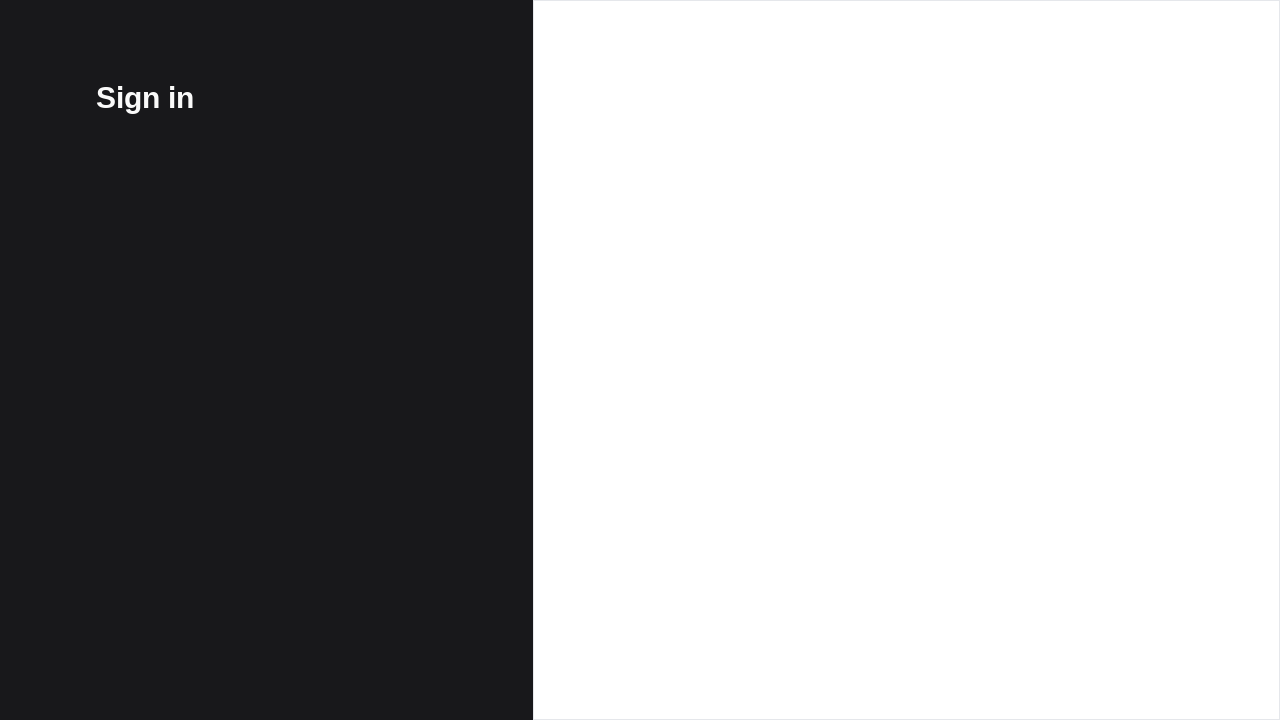

--- FILE ---
content_type: text/html; charset=utf-8
request_url: https://v0.report/auth/signin?redirect_url=https%3A%2F%2Fv0.report%2Fhome
body_size: 1094
content:
<!DOCTYPE html><html lang="en"><head><meta charSet="utf-8"/><meta name="viewport" content="width=device-width"/><meta name="description" content="Use v0 report to generate company reports automatically"/><meta property="og:description" content="Use v0 report to generate company reports automatically"/><meta property="og:url" content="https://v0.report"/><meta property="og:type" content="website"/><meta property="og:image" content="https://v0.report/images/header-image.png"/><meta property="og:image:alt" content="v0 report"/><meta property="og:image:type" content="image/png"/><meta property="og:site_name" content="v0 report"/><title>v0 report - sign in</title><meta name="robots" content="index,follow"/><meta property="og:title" content="v0 report - sign in"/><meta name="next-head-count" content="13"/><link rel="shortcut icon" href="/images/favicon.ico"/><link rel="apple-touch-icon" sizes="180x180" href="/images/apple-touch-icon.png"/><link rel="icon" type="image/png" sizes="32x32" href="/images/favicon-32x32.png"/><link rel="icon" type="image/png" sizes="16x16" href="/images/favicon-16x16.png"/><link rel="preload" href="/_next/static/media/a34f9d1faa5f3315-s.p.woff2" as="font" type="font/woff2" crossorigin="anonymous" data-next-font="size-adjust"/><script id="rewardful-queue" data-nscript="beforeInteractive">(function(w,r){w._rwq=r;w[r]=w[r]||function(){(w[r].q=w[r].q||[]).push(arguments)}})(window,'rewardful');</script><link rel="preload" href="/_next/static/css/3875aeb75a71d237.css" as="style" crossorigin=""/><link rel="stylesheet" href="/_next/static/css/3875aeb75a71d237.css" crossorigin="" data-n-g=""/><noscript data-n-css=""></noscript><script defer="" crossorigin="" nomodule="" src="/_next/static/chunks/polyfills-c67a75d1b6f99dc8.js"></script><script src="https://clerk.v0.report/npm/@clerk/clerk-js@5/dist/clerk.browser.js" data-clerk-js-script="true" async="" crossorigin="" data-clerk-publishable-key="pk_live_Y2xlcmsudjAucmVwb3J0JA" data-nscript="beforeInteractive"></script><script src="/_next/static/chunks/webpack-f7bfe984b11441b0.js" defer="" crossorigin=""></script><script src="/_next/static/chunks/framework-ff7cd9bf2bccb61e.js" defer="" crossorigin=""></script><script src="/_next/static/chunks/main-7fec33b06c5de141.js" defer="" crossorigin=""></script><script src="/_next/static/chunks/pages/_app-af60c7f1926943fe.js" defer="" crossorigin=""></script><script src="/_next/static/chunks/pages/auth/signin/%5B%5B...index%5D%5D-1c7be29db991e26a.js" defer="" crossorigin=""></script><script src="/_next/static/r8anQ2WgpySB4kxMj3BY1/_buildManifest.js" defer="" crossorigin=""></script><script src="/_next/static/r8anQ2WgpySB4kxMj3BY1/_ssgManifest.js" defer="" crossorigin=""></script></head><body><div id="__next"><main class="__variable_d65c78 !font-sans"><div class="w-full lg:grid lg:grid-cols-12"><div class="hidden lg:block bg-zinc-900 p-20 h-screen text-zinc-50 col-span-0 md:col-span-5"><div class="flex items-center w-fit"><h1 class="ml-4 text-3xl font-semibold">Sign in</h1></div><div class="h-5/6"></div></div><div class="h-screen border  hidden lg:block md:block flex justify-center items-center col-span-7 my-auto"><div class="my-auto mx-auto grid w-[350px] gap-6 flex items-center"><div class="h-screen flex items-center "></div></div></div><div class="md:hidden block flex justify-center items-center h-screen"></div></div></main><meta name="seobility" content="493dadeb99a11f7244021ea98ef446e9"/><meta name="keywords" content="automate, company reports, v0 report, reporting tool, business analytics, swot reports, swot maker, swot generator, company analysis"/></div><script id="__NEXT_DATA__" type="application/json" crossorigin="">{"props":{"pageProps":{}},"page":"/auth/signin/[[...index]]","query":{},"buildId":"r8anQ2WgpySB4kxMj3BY1","nextExport":true,"autoExport":true,"isFallback":false,"scriptLoader":[]}</script></body></html>

--- FILE ---
content_type: text/javascript;charset=utf-8
request_url: https://v0.report/_next/static/chunks/pages/auth/signin/%5B%5B...index%5D%5D-1c7be29db991e26a.js
body_size: 1560
content:
(self.webpackChunk_N_E=self.webpackChunk_N_E||[]).push([[886],{2082:function(e,t,r){"use strict";r.d(t,{cL:function(){return SignIn},Mo:function(){return SignUp}});var n=r(4690),o=r(4194),s=r(8199),c=r(7745),i=r(6525);let usePagesRouter=()=>({pagesRouter:(0,i.useRouter)()}),useEnforceCatchAllRoute=(e,t,r,s=!0)=>{let i=o.useRef(0),{pagesRouter:a}=usePagesRouter(),{session:l,isLoaded:u}=(0,n.kP)();(0,c.rx)()||o.useEffect(()=>{if(!u||r&&"path"!==r||s&&!l)return;let n=new AbortController,error=()=>{let r=a?`${t}/[[...index]].tsx`:`${t}/[[...rest]]/page.tsx`;throw Error(`
Clerk: The <${e}/> component is not configured correctly. The most likely reasons for this error are:

1. The "${t}" route is not a catch-all route.
It is recommended to convert this route to a catch-all route, eg: "${r}". Alternatively, you can update the <${e}/> component to use hash-based routing by setting the "routing" prop to "hash".

2. The <${e}/> component is mounted in a catch-all route, but all routes under "${t}" are protected by the middleware.
To resolve this, ensure that the middleware does not protect the catch-all route or any of its children. If you are using the "createRouteMatcher" helper, consider adding "(.*)" to the end of the route pattern, eg: "${t}(.*)". For more information, see: https://clerk.com/docs/references/nextjs/clerk-middleware#create-route-matcher
`)};if(a)a.pathname.match(/\[\[\.\.\..+]]/)||error();else{let check=async()=>{let t;if(i.current++,!(i.current>1)){try{let r=`${window.location.origin}${window.location.pathname}/${e}_clerk_catchall_check_${Date.now()}`;t=await fetch(r,{signal:n.signal})}catch(e){}(null==t?void 0:t.status)===404&&error()}};check()}return()=>{i.current>1&&n.abort()}},[u])},usePathnameWithoutCatchAll=()=>{let e=o.useRef(),{pagesRouter:t}=usePagesRouter();if(t)return e.current||(e.current=t.pathname.replace(/\/\[\[\.\.\..*/,"")),e.current;let n=r(2228).usePathname,s=r(2228).useParams,c=n()||"",i=c.split("/").filter(Boolean),a=Object.values(s()||{}).filter(e=>Array.isArray(e)).flat(1/0);return e.current||(e.current=`/${i.slice(0,i.length-a.length).join("/")}`),e.current};function useEnforceRoutingProps_useEnforceCorrectRoutingProps(e,t,r=!0){let n=usePathnameWithoutCatchAll(),o=(0,s.EJ)(e,t,{path:n});return useEnforceCatchAllRoute(e,n,o.routing,r),o}Object.assign(e=>o.createElement(n.Iw,{...useEnforceRoutingProps_useEnforceCorrectRoutingProps("UserProfile",e)}),{...n.Iw}),Object.assign(e=>o.createElement(n.A,{...useEnforceRoutingProps_useEnforceCorrectRoutingProps("OrganizationProfile",e)}),{...n.A});let SignIn=e=>o.createElement(n.cL,{...useEnforceRoutingProps_useEnforceCorrectRoutingProps("SignIn",e,!1)}),SignUp=e=>o.createElement(n.Mo,{...useEnforceRoutingProps_useEnforceCorrectRoutingProps("SignUp",e,!1)})},6562:function(e,t,r){(window.__NEXT_P=window.__NEXT_P||[]).push(["/auth/signin/[[...index]]",function(){return r(6576)}])},6576:function(e,t,r){"use strict";r.r(t),r.d(t,{default:function(){return SignInPage}});var n=r(1549),o=r(2082),s=r(2040);function SignInPage(){return(0,n.jsxs)(n.Fragment,{children:[(0,n.jsx)(s.PB,{title:"v0 report - sign in"}),(0,n.jsxs)("div",{className:"w-full lg:grid lg:grid-cols-12",children:[(0,n.jsxs)("div",{className:"hidden lg:block bg-zinc-900 p-20 h-screen text-zinc-50 col-span-0 md:col-span-5",children:[(0,n.jsx)("div",{className:"flex items-center w-fit",children:(0,n.jsx)("h1",{className:"ml-4 text-3xl font-semibold",children:"Sign in"})}),(0,n.jsx)("div",{className:"h-5/6"})]}),(0,n.jsx)("div",{className:"h-screen border  hidden lg:block md:block flex justify-center items-center col-span-7 my-auto",children:(0,n.jsx)("div",{className:"my-auto mx-auto grid w-[350px] gap-6 flex items-center",children:(0,n.jsx)("div",{className:"h-screen flex items-center ",children:(0,n.jsx)(o.cL,{path:"/auth/signin"})})})}),(0,n.jsx)("div",{className:"md:hidden block flex justify-center items-center h-screen",children:(0,n.jsx)(o.cL,{path:"/auth/signin"})})]})]})}}},function(e){e.O(0,[774,888,179],function(){return e(e.s=6562)}),_N_E=e.O()}]);
//# sourceMappingURL=[[...index]]-1c7be29db991e26a.js.map

--- FILE ---
content_type: text/javascript;charset=utf-8
request_url: https://v0.report/_next/static/r8anQ2WgpySB4kxMj3BY1/_buildManifest.js
body_size: 835
content:
self.__BUILD_MANIFEST=function(s,a,e,c,t,r,i,o,n,d){return{__rewrites:{afterFiles:[],beforeFiles:[],fallback:[]},"/":[s,a,e,t,r,i,c,"static/css/17a94ce73ada2d60.css","static/chunks/pages/index-a171c888f244f56a.js"],"/_error":["static/chunks/pages/_error-6b01b3aaad1d84f6.js"],"/admin/dashboard":["static/chunks/e90018d1-8187a5290df91817.js",s,a,o,n,"static/chunks/2-a8719b978bcf82e6.js","static/chunks/pages/admin/dashboard-869a09585d409c59.js"],"/admin/dashboard/reports":[s,"static/chunks/pages/admin/dashboard/reports-bb326015ed419029.js"],"/affiliate":[s,a,e,t,c,"static/css/17a94ce73ada2d60.css","static/chunks/pages/affiliate-97e52ccf8d32d497.js"],"/auth/signin/[[...index]]":["static/chunks/pages/auth/signin/[[...index]]-1c7be29db991e26a.js"],"/auth/signup/[[...index]]":["static/chunks/pages/auth/signup/[[...index]]-c5a1570577acac60.js"],"/home":[s,a,t,n,d,"static/css/a9e2ddd0e9e9183c.css","static/chunks/261-564a55079c537f4c.js","static/chunks/pages/home-6d8989e3888679ef.js"],"/payment":[s,a,e,c,"static/chunks/pages/payment-a115038d961a069b.js"],"/pricing":[s,a,e,r,o,d,"static/chunks/941-59a93978a5852520.js",c,"static/chunks/pages/pricing-27cdcbc8f5b7423d.js"],"/privacy":[s,a,e,c,"static/chunks/pages/privacy-eab5091351024198.js"],"/swot":[s,a,e,t,r,i,c,"static/css/17a94ce73ada2d60.css","static/chunks/pages/swot-28ba14cbb7503197.js"],"/terms-of-service":[s,a,e,c,"static/chunks/pages/terms-of-service-ef10cce1279d64c8.js"],"/tools/book-summarizer":[s,a,e,c,"static/css/17a94ce73ada2d60.css","static/chunks/pages/tools/book-summarizer-81001abc624a7e32.js"],"/tools/essay-generator":[s,a,e,c,"static/css/17a94ce73ada2d60.css","static/chunks/pages/tools/essay-generator-17ef05374d458099.js"],"/tools/literature-review-generator":[s,a,e,c,"static/css/17a94ce73ada2d60.css","static/chunks/pages/tools/literature-review-generator-8cff2dfb5613c9f6.js"],"/tools/paragraph-generator":[s,a,e,c,"static/css/17a94ce73ada2d60.css","static/chunks/pages/tools/paragraph-generator-dd3f986a31834aa4.js"],"/tools/pdf-summarizer":[s,a,e,c,"static/css/17a94ce73ada2d60.css","static/chunks/pages/tools/pdf-summarizer-e99b08a0d7d86a86.js"],"/tools/report-generator":[s,a,e,c,"static/css/17a94ce73ada2d60.css","static/chunks/pages/tools/report-generator-4b80d202b03958d2.js"],"/tools/research-paper-generator":[s,a,e,c,"static/css/17a94ce73ada2d60.css","static/chunks/pages/tools/research-paper-generator-b53a20eaa2b2d35b.js"],"/tools/sentence-rewriter":[s,a,e,c,"static/css/17a94ce73ada2d60.css","static/chunks/pages/tools/sentence-rewriter-b1b17b3a89dfef40.js"],sortedPages:["/","/_app","/_error","/admin/dashboard","/admin/dashboard/reports","/affiliate","/auth/signin/[[...index]]","/auth/signup/[[...index]]","/home","/payment","/pricing","/privacy","/swot","/terms-of-service","/tools/book-summarizer","/tools/essay-generator","/tools/literature-review-generator","/tools/paragraph-generator","/tools/pdf-summarizer","/tools/report-generator","/tools/research-paper-generator","/tools/sentence-rewriter"]}}("static/chunks/822-fd7d944d1534815c.js","static/chunks/197-7db465a4eccf7033.js","static/chunks/912-43bb86183b7f5252.js","static/chunks/884-59d986d5bc7b68e6.js","static/chunks/476-5510c9cf6d62c424.js","static/chunks/701-b2864049cd692918.js","static/chunks/183-9a6e66bca03838c5.js","static/chunks/477-638e0dfa8b154860.js","static/chunks/646-563652cda3a56e9a.js","static/chunks/837-0b1ef962120fe6ce.js"),self.__BUILD_MANIFEST_CB&&self.__BUILD_MANIFEST_CB();

--- FILE ---
content_type: text/javascript;charset=utf-8
request_url: https://v0.report/_next/static/chunks/pages/_app-af60c7f1926943fe.js
body_size: 99952
content:
(self.webpackChunk_N_E=self.webpackChunk_N_E||[]).push([[888],{9596:function(a,p,f){"use strict";f.d(p,{El:function(){return esm_ClerkProvider},CH:function(){return q},tj:function(){return B}});var g=f(6525),m=f(4194),v=f(4690),_=f(2228);let C="undefined"!=typeof window?m.useLayoutEffect:m.useEffect,P=m.createContext(void 0);P.displayName="ClerkNextOptionsCtx";let useClerkNextOptions=()=>{let a=m.useContext(P);return a.value},ClerkNextOptionsProvider=a=>{let{children:p,options:f}=a;return m.createElement(P.Provider,{value:{value:f}},p)};var O=f(8199),T=f(9526),A=f.n(T);function ClerkJSScript(a){let{publishableKey:p,clerkJSUrl:f,clerkJSVersion:g,clerkJSVariant:_}=useClerkNextOptions(),{domain:C,proxyUrl:P}=(0,v.ll)(),T={domain:C,proxyUrl:P,publishableKey:p,clerkJSUrl:f,clerkJSVersion:g,clerkJSVariant:_},I=(0,O.wE)(T),M="app"===a.router?"script":A();return m.createElement(M,{src:I,"data-clerk-js-script":!0,async:!0,defer:"pages"!==a.router&&void 0,crossOrigin:"anonymous",strategy:"pages"===a.router?"beforeInteractive":void 0,...(0,O.iv)(T)})}var I=f(5943);f(6196);var M=f(4795),L=f(261),U=f(3656);U.env.NEXT_PUBLIC_CLERK_JS_VERSION,U.env.NEXT_PUBLIC_CLERK_JS_URL,U.env.CLERK_API_VERSION,U.env.CLERK_SECRET_KEY,U.env.CLERK_API_URL||(a=>{var p;let f=null==(p=(0,M.nQ)(a))?void 0:p.frontendApi;return(null==f?void 0:f.startsWith("clerk."))&&L.mv.some(a=>null==f?void 0:f.endsWith(a))?L.Xv:L.iF.some(a=>null==f?void 0:f.endsWith(a))?L.Fo:L.cM.some(a=>null==f?void 0:f.endsWith(a))?L.Iq:L.Xv})("pk_live_Y2xlcmsudjAucmVwb3J0JA"),U.env.NEXT_PUBLIC_CLERK_DOMAIN,U.env.NEXT_PUBLIC_CLERK_PROXY_URL,(0,I.fQ)(U.env.NEXT_PUBLIC_CLERK_IS_SATELLITE);let j={name:"@clerk/nextjs",version:"5.1.2",environment:"production"};(0,I.fQ)(U.env.NEXT_PUBLIC_CLERK_TELEMETRY_DISABLED),(0,I.fQ)(U.env.NEXT_PUBLIC_CLERK_TELEMETRY_DEBUG);var N=f(3656);let mergeNextClerkPropsWithEnv=a=>{var p;return{...a,publishableKey:a.publishableKey||"pk_live_Y2xlcmsudjAucmVwb3J0JA",clerkJSUrl:a.clerkJSUrl||N.env.NEXT_PUBLIC_CLERK_JS_URL,clerkJSVersion:a.clerkJSVersion||N.env.NEXT_PUBLIC_CLERK_JS_VERSION,proxyUrl:a.proxyUrl||N.env.NEXT_PUBLIC_CLERK_PROXY_URL||"",domain:a.domain||N.env.NEXT_PUBLIC_CLERK_DOMAIN||"",isSatellite:a.isSatellite||(0,I.fQ)(N.env.NEXT_PUBLIC_CLERK_IS_SATELLITE),signInUrl:a.signInUrl||"/auth/signin",signUpUrl:a.signUpUrl||"/auth/signup",signInForceRedirectUrl:a.signInForceRedirectUrl||N.env.NEXT_PUBLIC_CLERK_SIGN_IN_FORCE_REDIRECT_URL||"",signUpForceRedirectUrl:a.signUpForceRedirectUrl||N.env.NEXT_PUBLIC_CLERK_SIGN_UP_FORCE_REDIRECT_URL||"",signInFallbackRedirectUrl:a.signInFallbackRedirectUrl||"/home",signUpFallbackRedirectUrl:a.signUpFallbackRedirectUrl||"/home",afterSignInUrl:a.afterSignInUrl||N.env.NEXT_PUBLIC_CLERK_AFTER_SIGN_IN_URL||"",afterSignUpUrl:a.afterSignUpUrl||N.env.NEXT_PUBLIC_CLERK_AFTER_SIGN_UP_URL||"",telemetry:null!=(p=a.telemetry)?p:{disabled:(0,I.fQ)(N.env.NEXT_PUBLIC_CLERK_TELEMETRY_DISABLED),debug:(0,I.fQ)(N.env.NEXT_PUBLIC_CLERK_TELEMETRY_DEBUG)},sdkMetadata:j}},useInternalNavFun=a=>{let{windowNav:p,routerNav:f}=a,g=(0,_.usePathname)(),[v,C]=(0,m.useTransition)();p&&(window.__clerk_internal_navFun=(a,g)=>new Promise(m=>{window.__clerk_internal_navPromisesBuffer||(window.__clerk_internal_navPromisesBuffer=[]),window.__clerk_internal_navPromisesBuffer.push(m),C(()=>{var m,v,_;if((null==(m=null==g?void 0:g.__internal_metadata)?void 0:m.navigationType)==="internal"){let f=(null!=(_=null==(v=window.next)?void 0:v.version)?_:"")<"14.1.0"?history.state:null;p(f,"",a)}else f(a)})}));let flushPromises=()=>{var a;null==(a=window.__clerk_internal_navPromisesBuffer)||a.forEach(a=>a()),window.__clerk_internal_navPromisesBuffer=[]};return(0,m.useEffect)(()=>(flushPromises(),flushPromises),[]),(0,m.useEffect)(()=>{v||flushPromises()},[g,v]),(0,m.useCallback)(a=>window.__clerk_internal_navFun(a),[])},useAwaitablePush=()=>{let a=(0,_.useRouter)();return useInternalNavFun({windowNav:"undefined"!=typeof window?window.history.pushState.bind(window.history):void 0,routerNav:a.push.bind(a)})},useAwaitableReplace=()=>{let a=(0,_.useRouter)();return useInternalNavFun({windowNav:"undefined"!=typeof window?window.history.replaceState.bind(window.history):void 0,routerNav:a.replace.bind(a)})},ClientClerkProvider=a=>{let{__unstable_invokeMiddlewareOnAuthStateChange:p=!0,children:f}=a,g=(0,_.useRouter)(),P=useAwaitablePush(),O=useAwaitableReplace(),[T,A]=(0,m.useTransition)();(0,m.useEffect)(()=>{var a;T||null==(a=window.__clerk_internal_invalidateCachePromise)||a.call(window)},[T]),C(()=>{window.__unstable__onBeforeSetActive=()=>new Promise(a=>{window.__clerk_internal_invalidateCachePromise=a,A(()=>{g.refresh()})}),window.__unstable__onAfterSetActive=()=>{if(p)return g.refresh()}},[]);let I=mergeNextClerkPropsWithEnv({...a,routerPush:P,routerReplace:O});return m.createElement(ClerkNextOptionsProvider,{options:I},m.createElement(v.El,{...I},m.createElement(ClerkJSScript,{router:"app"}),f))};var D=f(4767);let invalidateNextRouterCache=()=>{if("undefined"==typeof window)return;let invalidate=a=>{Object.keys(a).forEach(p=>{delete a[p]})};try{invalidate(window.next.router.sdc),invalidate(window.next.router.sbc)}catch(a){return}};function ClerkProvider({children:a,...p}){var f;let{__unstable_invokeMiddlewareOnAuthStateChange:g=!0}=p,{push:_,replace:P}=(0,D.useRouter)();v.El.displayName="ReactClerkProvider",C(()=>{window.__unstable__onBeforeSetActive=invalidateNextRouterCache},[]),C(()=>{window.__unstable__onAfterSetActive=()=>{g&&_(window.location.href)}},[]);let O=mergeNextClerkPropsWithEnv({...p,routerPush:a=>_(a),routerReplace:a=>P(a)}),T=(null==(f=p.authServerSideProps)?void 0:f.__clerk_ssr_state)||p.__clerk_ssr_state;return m.createElement(ClerkNextOptionsProvider,{options:O},m.createElement(v.El,{...O,initialState:T},m.createElement(ClerkJSScript,{router:"pages"}),a))}(0,O.JM)({packageName:"@clerk/nextjs"});let esm_ClerkProvider=function(a){let p=(0,g.useRouter)(),f=p?ClerkProvider:ClientClerkProvider;return m.createElement(f,{...a})},q=v.CH,B=v.tj;v.Cv},5391:function(a,p,f){"use strict";Object.defineProperty(p,"__esModule",{value:!0});let g=f(1549),m=f(4194);p.default=function({html:a,height:p=null,width:f=null,children:v,dataNtpc:_=""}){return(0,m.useEffect)(()=>{_&&performance.mark("mark_feature_usage",{detail:{feature:`next-third-parties-${_}`}})},[_]),(0,g.jsxs)(g.Fragment,{children:[v,a?(0,g.jsx)("div",{style:{height:null!=p?`${p}px`:"auto",width:null!=f?`${f}px`:"auto"},"data-ntpc":_,dangerouslySetInnerHTML:{__html:a}}):null]})}},4482:function(a,p,f){"use strict";let g;var m=this&&this.__importDefault||function(a){return a&&a.__esModule?a:{default:a}};Object.defineProperty(p,"__esModule",{value:!0}),p.sendGAEvent=p.GoogleAnalytics=void 0;let v=f(1549),_=f(4194),C=m(f(9526));p.GoogleAnalytics=function(a){let{gaId:p,dataLayerName:f="dataLayer"}=a;return void 0===g&&(g=f),(0,_.useEffect)(()=>{performance.mark("mark_feature_usage",{detail:{feature:"next-third-parties-ga"}})},[]),(0,v.jsxs)(v.Fragment,{children:[(0,v.jsx)(C.default,{id:"_next-ga-init",dangerouslySetInnerHTML:{__html:`
          window['${f}'] = window['${f}'] || [];
          function gtag(){window['${f}'].push(arguments);}
          gtag('js', new Date());

          gtag('config', '${p}');`}}),(0,v.jsx)(C.default,{id:"_next-ga",src:`https://www.googletagmanager.com/gtag/js?id=${p}`})]})},p.sendGAEvent=function(...a){if(void 0===g){console.warn("@next/third-parties: GA has not been initialized");return}window[g]?window[g].push(arguments):console.warn(`@next/third-parties: GA dataLayer ${g} does not exist`)}},8998:function(a,p,f){"use strict";var g=this&&this.__importDefault||function(a){return a&&a.__esModule?a:{default:a}};Object.defineProperty(p,"__esModule",{value:!0});let m=f(1549),v=f(8883),_=g(f(5391));p.default=function(a){let{apiKey:p,...f}=a,g={...f,key:p},{html:C}=(0,v.GoogleMapsEmbed)(g);return(0,m.jsx)(_.default,{height:g.height||null,width:g.width||null,html:C,dataNtpc:"GoogleMapsEmbed"})}},8830:function(a,p,f){"use strict";let g;var m=this&&this.__importDefault||function(a){return a&&a.__esModule?a:{default:a}};Object.defineProperty(p,"__esModule",{value:!0}),p.sendGTMEvent=p.GoogleTagManager=void 0;let v=f(1549),_=f(4194),C=m(f(9526));p.GoogleTagManager=function(a){let{gtmId:p,dataLayerName:f="dataLayer",auth:m,preview:P,dataLayer:O}=a;void 0===g&&(g=f);let T="dataLayer"!==f?`&l=${f}`:"",A=m?`&gtm_auth=${m}`:"",I=P?`&gtm_preview=${P}&gtm_cookies_win=x`:"";return(0,_.useEffect)(()=>{performance.mark("mark_feature_usage",{detail:{feature:"next-third-parties-gtm"}})},[]),(0,v.jsxs)(v.Fragment,{children:[(0,v.jsx)(C.default,{id:"_next-gtm-init",dangerouslySetInnerHTML:{__html:`
      (function(w,l){
        w[l]=w[l]||[];
        w[l].push({'gtm.start': new Date().getTime(),event:'gtm.js'});
        ${O?`w[l].push(${JSON.stringify(O)})`:""}
      })(window,'${f}');`}}),(0,v.jsx)(C.default,{id:"_next-gtm","data-ntpc":"GTM",src:`https://www.googletagmanager.com/gtm.js?id=${p}${T}${A}${I}`})]})},p.sendGTMEvent=a=>{if(void 0===g){console.warn("@next/third-parties: GTM has not been initialized");return}window[g]?window[g].push(a):console.warn(`@next/third-parties: GTM dataLayer ${g} does not exist`)}},5198:function(a,p,f){"use strict";var g=this&&this.__importDefault||function(a){return a&&a.__esModule?a:{default:a}};Object.defineProperty(p,"__esModule",{value:!0}),p.sendGAEvent=p.GoogleAnalytics=p.sendGTMEvent=p.GoogleTagManager=p.YouTubeEmbed=p.GoogleMapsEmbed=void 0;var m=f(8998);Object.defineProperty(p,"GoogleMapsEmbed",{enumerable:!0,get:function(){return g(m).default}});var v=f(6877);Object.defineProperty(p,"YouTubeEmbed",{enumerable:!0,get:function(){return g(v).default}});var _=f(8830);Object.defineProperty(p,"GoogleTagManager",{enumerable:!0,get:function(){return _.GoogleTagManager}}),Object.defineProperty(p,"sendGTMEvent",{enumerable:!0,get:function(){return _.sendGTMEvent}});var C=f(4482);Object.defineProperty(p,"GoogleAnalytics",{enumerable:!0,get:function(){return C.GoogleAnalytics}}),Object.defineProperty(p,"sendGAEvent",{enumerable:!0,get:function(){return C.sendGAEvent}})},6877:function(a,p,f){"use strict";var g=this&&this.__importDefault||function(a){return a&&a.__esModule?a:{default:a}};Object.defineProperty(p,"__esModule",{value:!0});let m=f(1549),v=g(f(9526)),_=f(8883),C=g(f(5391)),P={server:"beforeInteractive",client:"afterInteractive",idle:"lazyOnload",worker:"worker"};p.default=function(a){let{html:p,scripts:f,stylesheets:g}=(0,_.YouTubeEmbed)(a);return(0,m.jsx)(C.default,{height:a.height||null,width:a.width||null,html:p,dataNtpc:"YouTubeEmbed",children:null==f?void 0:f.map(a=>(0,m.jsx)(v.default,{src:a.url,strategy:P[a.strategy],stylesheets:g},a.url))})}},2040:function(a,p,f){"use strict";f.d(p,{PB:function(){return NextSeo},lX:function(){return DefaultSeo}});var g=f(4194),m=f(9396),v=f.n(m);function _extends(){return(_extends=Object.assign?Object.assign.bind():function(a){for(var p=1;p<arguments.length;p++){var f=arguments[p];for(var g in f)Object.prototype.hasOwnProperty.call(f,g)&&(a[g]=f[g])}return a}).apply(this,arguments)}function _objectWithoutPropertiesLoose(a,p){if(null==a)return{};var f,g,m={},v=Object.keys(a);for(g=0;g<v.length;g++)f=v[g],p.indexOf(f)>=0||(m[f]=a[f]);return m}var _=["keyOverride"],C=["crossOrigin"],P={templateTitle:"",noindex:!1,nofollow:!1,norobots:!1,defaultOpenGraphImageWidth:0,defaultOpenGraphImageHeight:0,defaultOpenGraphVideoWidth:0,defaultOpenGraphVideoHeight:0},buildOpenGraphMediaTags=function(a,p,f){void 0===p&&(p=[]);var m=void 0===f?{}:f,v=m.defaultWidth,_=m.defaultHeight;return p.reduce(function(p,f,m){return p.push(g.createElement("meta",{key:"og:"+a+":0"+m,property:"og:"+a,content:f.url})),f.alt&&p.push(g.createElement("meta",{key:"og:"+a+":alt0"+m,property:"og:"+a+":alt",content:f.alt})),f.secureUrl&&p.push(g.createElement("meta",{key:"og:"+a+":secure_url0"+m,property:"og:"+a+":secure_url",content:f.secureUrl.toString()})),f.type&&p.push(g.createElement("meta",{key:"og:"+a+":type0"+m,property:"og:"+a+":type",content:f.type.toString()})),f.width?p.push(g.createElement("meta",{key:"og:"+a+":width0"+m,property:"og:"+a+":width",content:f.width.toString()})):v&&p.push(g.createElement("meta",{key:"og:"+a+":width0"+m,property:"og:"+a+":width",content:v.toString()})),f.height?p.push(g.createElement("meta",{key:"og:"+a+":height"+m,property:"og:"+a+":height",content:f.height.toString()})):_&&p.push(g.createElement("meta",{key:"og:"+a+":height"+m,property:"og:"+a+":height",content:_.toString()})),p},[])},buildTags=function(a){var p,f,m,v,O,T=[];a.titleTemplate&&(P.templateTitle=a.titleTemplate);var A="";a.title?(A=a.title,P.templateTitle&&(A=P.templateTitle.replace(/%s/g,function(){return A}))):a.defaultTitle&&(A=a.defaultTitle),A&&T.push(g.createElement("title",{key:"title"},A));var I=void 0===a.noindex?P.noindex||a.dangerouslySetAllPagesToNoIndex:a.noindex,M=void 0===a.nofollow?P.nofollow||a.dangerouslySetAllPagesToNoFollow:a.nofollow,L=a.norobots||P.norobots,U="";if(a.robotsProps){var j=a.robotsProps,N=j.nosnippet,D=j.maxSnippet,q=j.maxImagePreview,B=j.maxVideoPreview,H=j.noarchive,$=j.noimageindex,W=j.notranslate,et=j.unavailableAfter;U=(N?",nosnippet":"")+(D?",max-snippet:"+D:"")+(q?",max-image-preview:"+q:"")+(H?",noarchive":"")+(et?",unavailable_after:"+et:"")+($?",noimageindex":"")+(B?",max-video-preview:"+B:"")+(W?",notranslate":"")}if(a.norobots&&(P.norobots=!0),I||M?(a.dangerouslySetAllPagesToNoIndex&&(P.noindex=!0),a.dangerouslySetAllPagesToNoFollow&&(P.nofollow=!0),T.push(g.createElement("meta",{key:"robots",name:"robots",content:(I?"noindex":"index")+","+(M?"nofollow":"follow")+U}))):(!L||U)&&T.push(g.createElement("meta",{key:"robots",name:"robots",content:"index,follow"+U})),a.description&&T.push(g.createElement("meta",{key:"description",name:"description",content:a.description})),a.themeColor&&T.push(g.createElement("meta",{key:"theme-color",name:"theme-color",content:a.themeColor})),a.mobileAlternate&&T.push(g.createElement("link",{rel:"alternate",key:"mobileAlternate",media:a.mobileAlternate.media,href:a.mobileAlternate.href})),a.languageAlternates&&a.languageAlternates.length>0&&a.languageAlternates.forEach(function(a){T.push(g.createElement("link",{rel:"alternate",key:"languageAlternate-"+a.hrefLang,hrefLang:a.hrefLang,href:a.href}))}),a.twitter&&(a.twitter.cardType&&T.push(g.createElement("meta",{key:"twitter:card",name:"twitter:card",content:a.twitter.cardType})),a.twitter.site&&T.push(g.createElement("meta",{key:"twitter:site",name:"twitter:site",content:a.twitter.site})),a.twitter.handle&&T.push(g.createElement("meta",{key:"twitter:creator",name:"twitter:creator",content:a.twitter.handle}))),a.facebook&&a.facebook.appId&&T.push(g.createElement("meta",{key:"fb:app_id",property:"fb:app_id",content:a.facebook.appId})),(null!=(p=a.openGraph)&&p.title||A)&&T.push(g.createElement("meta",{key:"og:title",property:"og:title",content:(null==(v=a.openGraph)?void 0:v.title)||A})),(null!=(f=a.openGraph)&&f.description||a.description)&&T.push(g.createElement("meta",{key:"og:description",property:"og:description",content:(null==(O=a.openGraph)?void 0:O.description)||a.description})),a.openGraph){if((a.openGraph.url||a.canonical)&&T.push(g.createElement("meta",{key:"og:url",property:"og:url",content:a.openGraph.url||a.canonical})),a.openGraph.type){var en=a.openGraph.type.toLowerCase();T.push(g.createElement("meta",{key:"og:type",property:"og:type",content:en})),"profile"===en&&a.openGraph.profile?(a.openGraph.profile.firstName&&T.push(g.createElement("meta",{key:"profile:first_name",property:"profile:first_name",content:a.openGraph.profile.firstName})),a.openGraph.profile.lastName&&T.push(g.createElement("meta",{key:"profile:last_name",property:"profile:last_name",content:a.openGraph.profile.lastName})),a.openGraph.profile.username&&T.push(g.createElement("meta",{key:"profile:username",property:"profile:username",content:a.openGraph.profile.username})),a.openGraph.profile.gender&&T.push(g.createElement("meta",{key:"profile:gender",property:"profile:gender",content:a.openGraph.profile.gender}))):"book"===en&&a.openGraph.book?(a.openGraph.book.authors&&a.openGraph.book.authors.length&&a.openGraph.book.authors.forEach(function(a,p){T.push(g.createElement("meta",{key:"book:author:0"+p,property:"book:author",content:a}))}),a.openGraph.book.isbn&&T.push(g.createElement("meta",{key:"book:isbn",property:"book:isbn",content:a.openGraph.book.isbn})),a.openGraph.book.releaseDate&&T.push(g.createElement("meta",{key:"book:release_date",property:"book:release_date",content:a.openGraph.book.releaseDate})),a.openGraph.book.tags&&a.openGraph.book.tags.length&&a.openGraph.book.tags.forEach(function(a,p){T.push(g.createElement("meta",{key:"book:tag:0"+p,property:"book:tag",content:a}))})):"article"===en&&a.openGraph.article?(a.openGraph.article.publishedTime&&T.push(g.createElement("meta",{key:"article:published_time",property:"article:published_time",content:a.openGraph.article.publishedTime})),a.openGraph.article.modifiedTime&&T.push(g.createElement("meta",{key:"article:modified_time",property:"article:modified_time",content:a.openGraph.article.modifiedTime})),a.openGraph.article.expirationTime&&T.push(g.createElement("meta",{key:"article:expiration_time",property:"article:expiration_time",content:a.openGraph.article.expirationTime})),a.openGraph.article.authors&&a.openGraph.article.authors.length&&a.openGraph.article.authors.forEach(function(a,p){T.push(g.createElement("meta",{key:"article:author:0"+p,property:"article:author",content:a}))}),a.openGraph.article.section&&T.push(g.createElement("meta",{key:"article:section",property:"article:section",content:a.openGraph.article.section})),a.openGraph.article.tags&&a.openGraph.article.tags.length&&a.openGraph.article.tags.forEach(function(a,p){T.push(g.createElement("meta",{key:"article:tag:0"+p,property:"article:tag",content:a}))})):("video.movie"===en||"video.episode"===en||"video.tv_show"===en||"video.other"===en)&&a.openGraph.video&&(a.openGraph.video.actors&&a.openGraph.video.actors.length&&a.openGraph.video.actors.forEach(function(a,p){a.profile&&T.push(g.createElement("meta",{key:"video:actor:0"+p,property:"video:actor",content:a.profile})),a.role&&T.push(g.createElement("meta",{key:"video:actor:role:0"+p,property:"video:actor:role",content:a.role}))}),a.openGraph.video.directors&&a.openGraph.video.directors.length&&a.openGraph.video.directors.forEach(function(a,p){T.push(g.createElement("meta",{key:"video:director:0"+p,property:"video:director",content:a}))}),a.openGraph.video.writers&&a.openGraph.video.writers.length&&a.openGraph.video.writers.forEach(function(a,p){T.push(g.createElement("meta",{key:"video:writer:0"+p,property:"video:writer",content:a}))}),a.openGraph.video.duration&&T.push(g.createElement("meta",{key:"video:duration",property:"video:duration",content:a.openGraph.video.duration.toString()})),a.openGraph.video.releaseDate&&T.push(g.createElement("meta",{key:"video:release_date",property:"video:release_date",content:a.openGraph.video.releaseDate})),a.openGraph.video.tags&&a.openGraph.video.tags.length&&a.openGraph.video.tags.forEach(function(a,p){T.push(g.createElement("meta",{key:"video:tag:0"+p,property:"video:tag",content:a}))}),a.openGraph.video.series&&T.push(g.createElement("meta",{key:"video:series",property:"video:series",content:a.openGraph.video.series})))}a.defaultOpenGraphImageWidth&&(P.defaultOpenGraphImageWidth=a.defaultOpenGraphImageWidth),a.defaultOpenGraphImageHeight&&(P.defaultOpenGraphImageHeight=a.defaultOpenGraphImageHeight),a.openGraph.images&&a.openGraph.images.length&&T.push.apply(T,buildOpenGraphMediaTags("image",a.openGraph.images,{defaultWidth:P.defaultOpenGraphImageWidth,defaultHeight:P.defaultOpenGraphImageHeight})),a.defaultOpenGraphVideoWidth&&(P.defaultOpenGraphVideoWidth=a.defaultOpenGraphVideoWidth),a.defaultOpenGraphVideoHeight&&(P.defaultOpenGraphVideoHeight=a.defaultOpenGraphVideoHeight),a.openGraph.videos&&a.openGraph.videos.length&&T.push.apply(T,buildOpenGraphMediaTags("video",a.openGraph.videos,{defaultWidth:P.defaultOpenGraphVideoWidth,defaultHeight:P.defaultOpenGraphVideoHeight})),a.openGraph.audio&&T.push.apply(T,buildOpenGraphMediaTags("audio",a.openGraph.audio)),a.openGraph.locale&&T.push(g.createElement("meta",{key:"og:locale",property:"og:locale",content:a.openGraph.locale})),(a.openGraph.siteName||a.openGraph.site_name)&&T.push(g.createElement("meta",{key:"og:site_name",property:"og:site_name",content:a.openGraph.siteName||a.openGraph.site_name}))}return a.canonical&&T.push(g.createElement("link",{rel:"canonical",href:a.canonical,key:"canonical"})),a.additionalMetaTags&&a.additionalMetaTags.length>0&&a.additionalMetaTags.forEach(function(a){var p,f,m=a.keyOverride,v=_objectWithoutPropertiesLoose(a,_);T.push(g.createElement("meta",_extends({key:"meta:"+(null!=(p=null!=(f=null!=m?m:v.name)?f:v.property)?p:v.httpEquiv)},v)))}),null!=(m=a.additionalLinkTags)&&m.length&&a.additionalLinkTags.forEach(function(a){var p,f=a.crossOrigin,m=_objectWithoutPropertiesLoose(a,C);T.push(g.createElement("link",_extends({key:"link"+(null!=(p=m.keyOverride)?p:m.href)+m.rel},m,{crossOrigin:"anonymous"===f||"use-credentials"===f||""===f?f:void 0})))}),T},WithHead=function(a){return g.createElement(v(),null,buildTags(a))},DefaultSeo=function(a){var p=a.title,f=a.titleTemplate,m=a.defaultTitle,v=a.themeColor,_=a.dangerouslySetAllPagesToNoIndex,C=a.dangerouslySetAllPagesToNoFollow,P=a.description,O=a.canonical,T=a.facebook,A=a.openGraph,I=a.additionalMetaTags,M=a.twitter,L=a.defaultOpenGraphImageWidth,U=a.defaultOpenGraphImageHeight,j=a.defaultOpenGraphVideoWidth,N=a.defaultOpenGraphVideoHeight,D=a.mobileAlternate,q=a.languageAlternates,B=a.additionalLinkTags,H=a.robotsProps,$=a.norobots;return g.createElement(WithHead,{title:p,titleTemplate:f,defaultTitle:m,themeColor:v,dangerouslySetAllPagesToNoIndex:void 0!==_&&_,dangerouslySetAllPagesToNoFollow:void 0!==C&&C,description:P,canonical:O,facebook:T,openGraph:A,additionalMetaTags:I,twitter:M,defaultOpenGraphImageWidth:L,defaultOpenGraphImageHeight:U,defaultOpenGraphVideoWidth:j,defaultOpenGraphVideoHeight:N,mobileAlternate:D,languageAlternates:q,additionalLinkTags:B,robotsProps:H,norobots:$})},NextSeo=function(a){var p=a.title,f=a.themeColor,m=a.noindex,v=a.nofollow,_=a.robotsProps,C=a.description,P=a.canonical,O=a.openGraph,T=a.facebook,A=a.twitter,I=a.additionalMetaTags,M=a.titleTemplate,L=a.defaultTitle,U=a.mobileAlternate,j=a.languageAlternates,N=a.additionalLinkTags;return g.createElement(g.Fragment,null,g.createElement(WithHead,{title:p,themeColor:f,noindex:m,nofollow:v,robotsProps:_,description:C,canonical:P,facebook:T,openGraph:O,additionalMetaTags:I,twitter:A,titleTemplate:M,defaultTitle:L,mobileAlternate:U,languageAlternates:j,additionalLinkTags:N}))};RegExp("["+Object.keys(Object.freeze({"&":"&amp;","<":"&lt;",">":"&gt;",'"':"&quot;","'":"&apos;"})).join("")+"]","g")},6525:function(a,p,f){a.exports=f(5847)},6788:function(a,p,f){(window.__NEXT_P=window.__NEXT_P||[]).push(["/_app",function(){return f(5251)}])},426:function(a,p,f){"use strict";f.d(p,{Z:function(){return g}});let g={NEXT_PUBLIC_CLERK_PUBLISHABLE_KEY:"pk_live_Y2xlcmsudjAucmVwb3J0JA",NEXT_PUBLIC_STRIPE_PUBLIC_KEY:"pk_live_51OeJJhEVAvWayP9DvwkCjU8QU1aPCrT2IQuQ3oWoUGdOivayQMUqzoFXyeAaZlGFBulxfLRztpaoHPB3CLa6gowE00W45yHxGl",NEXT_PUBLIC_POSTHOG_HOST:"https://app.posthog.com",NEXT_PUBLIC_POSTHOG_KEY:"phc_gInQ8X3Wpr1yDQJ1Z6PAJ5Muw8IQSpWsDij5HmcCI0C",NEXT_PUBLIC_STAGE:"production",NEXT_PUBLIC_API_URL:"https://api.v0.report",NEXT_PUBLIC_JWT_TEMPLATE:"trpc-api-gateway",NEXT_PUBLIC_CLERK_SIGN_IN_FALLBACK_REDIRECT_URL:"/home",NEXT_PUBLIC_CLERK_SIGN_IN_URL:"/auth/signin",NEXT_PUBLIC_CLERK_SIGN_UP_FALLBACK_REDIRECT_URL:"/home",NEXT_PUBLIC_CLERK_SIGN_UP_URL:"/auth/signup"}},5251:function(a,p,f){"use strict";let g;f.r(p),f.d(p,{default:function(){return _app}});var m,v=f(1549),_=f(2837),C=f.n(_),P=f(426);f(227);var O=f(573),T=f(4690),A=f(9596),I=f(5198);function noop(){}var M=f(355),L=f(6666),U=f(1950),j=f(8154),N=f(4857);let Query=class Query extends N.F{constructor(a){super(),this.abortSignalConsumed=!1,this.defaultOptions=a.defaultOptions,this.setOptions(a.options),this.observers=[],this.cache=a.cache,this.logger=a.logger||L._,this.queryKey=a.queryKey,this.queryHash=a.queryHash,this.initialState=a.state||function(a){let p="function"==typeof a.initialData?a.initialData():a.initialData,f=void 0!==p,g=f?"function"==typeof a.initialDataUpdatedAt?a.initialDataUpdatedAt():a.initialDataUpdatedAt:0;return{data:p,dataUpdateCount:0,dataUpdatedAt:f?null!=g?g:Date.now():0,error:null,errorUpdateCount:0,errorUpdatedAt:0,fetchFailureCount:0,fetchFailureReason:null,fetchMeta:null,isInvalidated:!1,status:f?"success":"loading",fetchStatus:"idle"}}(this.options),this.state=this.initialState,this.scheduleGc()}get meta(){return this.options.meta}setOptions(a){this.options={...this.defaultOptions,...a},this.updateCacheTime(this.options.cacheTime)}optionalRemove(){this.observers.length||"idle"!==this.state.fetchStatus||this.cache.remove(this)}setData(a,p){let f=(0,M.oE)(this.state.data,a,this.options);return this.dispatch({data:f,type:"success",dataUpdatedAt:null==p?void 0:p.updatedAt,manual:null==p?void 0:p.manual}),f}setState(a,p){this.dispatch({type:"setState",state:a,setStateOptions:p})}cancel(a){var p;let f=this.promise;return null==(p=this.retryer)||p.cancel(a),f?f.then(M.ZT).catch(M.ZT):Promise.resolve()}destroy(){super.destroy(),this.cancel({silent:!0})}reset(){this.destroy(),this.setState(this.initialState)}isActive(){return this.observers.some(a=>!1!==a.options.enabled)}isDisabled(){return this.getObserversCount()>0&&!this.isActive()}isStale(){return this.state.isInvalidated||!this.state.dataUpdatedAt||this.observers.some(a=>a.getCurrentResult().isStale)}isStaleByTime(a=0){return this.state.isInvalidated||!this.state.dataUpdatedAt||!(0,M.Kp)(this.state.dataUpdatedAt,a)}onFocus(){var a;let p=this.observers.find(a=>a.shouldFetchOnWindowFocus());p&&p.refetch({cancelRefetch:!1}),null==(a=this.retryer)||a.continue()}onOnline(){var a;let p=this.observers.find(a=>a.shouldFetchOnReconnect());p&&p.refetch({cancelRefetch:!1}),null==(a=this.retryer)||a.continue()}addObserver(a){this.observers.includes(a)||(this.observers.push(a),this.clearGcTimeout(),this.cache.notify({type:"observerAdded",query:this,observer:a}))}removeObserver(a){this.observers.includes(a)&&(this.observers=this.observers.filter(p=>p!==a),this.observers.length||(this.retryer&&(this.abortSignalConsumed?this.retryer.cancel({revert:!0}):this.retryer.cancelRetry()),this.scheduleGc()),this.cache.notify({type:"observerRemoved",query:this,observer:a}))}getObserversCount(){return this.observers.length}invalidate(){this.state.isInvalidated||this.dispatch({type:"invalidate"})}fetch(a,p){var f,g,m,v;if("idle"!==this.state.fetchStatus){if(this.state.dataUpdatedAt&&null!=p&&p.cancelRefetch)this.cancel({silent:!0});else if(this.promise)return null==(m=this.retryer)||m.continueRetry(),this.promise}if(a&&this.setOptions(a),!this.options.queryFn){let a=this.observers.find(a=>a.options.queryFn);a&&this.setOptions(a.options)}let _=(0,M.G9)(),C={queryKey:this.queryKey,pageParam:void 0,meta:this.meta},addSignalProperty=a=>{Object.defineProperty(a,"signal",{enumerable:!0,get:()=>{if(_)return this.abortSignalConsumed=!0,_.signal}})};addSignalProperty(C);let P={fetchOptions:p,options:this.options,queryKey:this.queryKey,state:this.state,fetchFn:()=>this.options.queryFn?(this.abortSignalConsumed=!1,this.options.queryFn(C)):Promise.reject("Missing queryFn for queryKey '"+this.options.queryHash+"'")};addSignalProperty(P),null==(f=this.options.behavior)||f.onFetch(P),this.revertState=this.state,("idle"===this.state.fetchStatus||this.state.fetchMeta!==(null==(g=P.fetchOptions)?void 0:g.meta))&&this.dispatch({type:"fetch",meta:null==(v=P.fetchOptions)?void 0:v.meta});let onError=a=>{if((0,j.DV)(a)&&a.silent||this.dispatch({type:"error",error:a}),!(0,j.DV)(a)){var p,f,g,m;null==(p=(f=this.cache.config).onError)||p.call(f,a,this),null==(g=(m=this.cache.config).onSettled)||g.call(m,this.state.data,a,this)}this.isFetchingOptimistic||this.scheduleGc(),this.isFetchingOptimistic=!1};return this.retryer=(0,j.Mz)({fn:P.fetchFn,abort:null==_?void 0:_.abort.bind(_),onSuccess:a=>{var p,f,g,m;if(void 0===a){onError(Error(this.queryHash+" data is undefined"));return}this.setData(a),null==(p=(f=this.cache.config).onSuccess)||p.call(f,a,this),null==(g=(m=this.cache.config).onSettled)||g.call(m,a,this.state.error,this),this.isFetchingOptimistic||this.scheduleGc(),this.isFetchingOptimistic=!1},onError,onFail:(a,p)=>{this.dispatch({type:"failed",failureCount:a,error:p})},onPause:()=>{this.dispatch({type:"pause"})},onContinue:()=>{this.dispatch({type:"continue"})},retry:P.options.retry,retryDelay:P.options.retryDelay,networkMode:P.options.networkMode}),this.promise=this.retryer.promise,this.promise}dispatch(a){this.state=(p=>{var f,g;switch(a.type){case"failed":return{...p,fetchFailureCount:a.failureCount,fetchFailureReason:a.error};case"pause":return{...p,fetchStatus:"paused"};case"continue":return{...p,fetchStatus:"fetching"};case"fetch":return{...p,fetchFailureCount:0,fetchFailureReason:null,fetchMeta:null!=(f=a.meta)?f:null,fetchStatus:(0,j.Kw)(this.options.networkMode)?"fetching":"paused",...!p.dataUpdatedAt&&{error:null,status:"loading"}};case"success":return{...p,data:a.data,dataUpdateCount:p.dataUpdateCount+1,dataUpdatedAt:null!=(g=a.dataUpdatedAt)?g:Date.now(),error:null,isInvalidated:!1,status:"success",...!a.manual&&{fetchStatus:"idle",fetchFailureCount:0,fetchFailureReason:null}};case"error":let m=a.error;if((0,j.DV)(m)&&m.revert&&this.revertState)return{...this.revertState,fetchStatus:"idle"};return{...p,error:m,errorUpdateCount:p.errorUpdateCount+1,errorUpdatedAt:Date.now(),fetchFailureCount:p.fetchFailureCount+1,fetchFailureReason:m,fetchStatus:"idle",status:"error"};case"invalidate":return{...p,isInvalidated:!0};case"setState":return{...p,...a.state}}})(this.state),U.V.batch(()=>{this.observers.forEach(p=>{p.onQueryUpdate(a)}),this.cache.notify({query:this,type:"updated",action:a})})}};var D=f(1498);let QueryCache=class QueryCache extends D.l{constructor(a){super(),this.config=a||{},this.queries=[],this.queriesMap={}}build(a,p,f){var g;let m=p.queryKey,v=null!=(g=p.queryHash)?g:(0,M.Rm)(m,p),_=this.get(v);return _||(_=new Query({cache:this,logger:a.getLogger(),queryKey:m,queryHash:v,options:a.defaultQueryOptions(p),state:f,defaultOptions:a.getQueryDefaults(m)}),this.add(_)),_}add(a){this.queriesMap[a.queryHash]||(this.queriesMap[a.queryHash]=a,this.queries.push(a),this.notify({type:"added",query:a}))}remove(a){let p=this.queriesMap[a.queryHash];p&&(a.destroy(),this.queries=this.queries.filter(p=>p!==a),p===a&&delete this.queriesMap[a.queryHash],this.notify({type:"removed",query:a}))}clear(){U.V.batch(()=>{this.queries.forEach(a=>{this.remove(a)})})}get(a){return this.queriesMap[a]}getAll(){return this.queries}find(a,p){let[f]=(0,M.I6)(a,p);return void 0===f.exact&&(f.exact=!0),this.queries.find(a=>(0,M._x)(f,a))}findAll(a,p){let[f]=(0,M.I6)(a,p);return Object.keys(f).length>0?this.queries.filter(a=>(0,M._x)(f,a)):this.queries}notify(a){U.V.batch(()=>{this.listeners.forEach(({listener:p})=>{p(a)})})}onFocus(){U.V.batch(()=>{this.queries.forEach(a=>{a.onFocus()})})}onOnline(){U.V.batch(()=>{this.queries.forEach(a=>{a.onOnline()})})}};var q=f(8699);let MutationCache=class MutationCache extends D.l{constructor(a){super(),this.config=a||{},this.mutations=[],this.mutationId=0}build(a,p,f){let g=new q.m({mutationCache:this,logger:a.getLogger(),mutationId:++this.mutationId,options:a.defaultMutationOptions(p),state:f,defaultOptions:p.mutationKey?a.getMutationDefaults(p.mutationKey):void 0});return this.add(g),g}add(a){this.mutations.push(a),this.notify({type:"added",mutation:a})}remove(a){this.mutations=this.mutations.filter(p=>p!==a),this.notify({type:"removed",mutation:a})}clear(){U.V.batch(()=>{this.mutations.forEach(a=>{this.remove(a)})})}getAll(){return this.mutations}find(a){return void 0===a.exact&&(a.exact=!0),this.mutations.find(p=>(0,M.X7)(a,p))}findAll(a){return this.mutations.filter(p=>(0,M.X7)(a,p))}notify(a){U.V.batch(()=>{this.listeners.forEach(({listener:p})=>{p(a)})})}resumePausedMutations(){var a;return this.resuming=(null!=(a=this.resuming)?a:Promise.resolve()).then(()=>{let a=this.mutations.filter(a=>a.state.isPaused);return U.V.batch(()=>a.reduce((a,p)=>a.then(()=>p.continue().catch(M.ZT)),Promise.resolve()))}).then(()=>{this.resuming=void 0}),this.resuming}};var B=f(6961),H=f(6716),$=f(3584);let QueryClient=class QueryClient{constructor(a={}){this.queryCache=a.queryCache||new QueryCache,this.mutationCache=a.mutationCache||new MutationCache,this.logger=a.logger||L._,this.defaultOptions=a.defaultOptions||{},this.queryDefaults=[],this.mutationDefaults=[],this.mountCount=0}mount(){this.mountCount++,1===this.mountCount&&(this.unsubscribeFocus=B.j.subscribe(()=>{B.j.isFocused()&&(this.resumePausedMutations(),this.queryCache.onFocus())}),this.unsubscribeOnline=H.N.subscribe(()=>{H.N.isOnline()&&(this.resumePausedMutations(),this.queryCache.onOnline())}))}unmount(){var a,p;this.mountCount--,0===this.mountCount&&(null==(a=this.unsubscribeFocus)||a.call(this),this.unsubscribeFocus=void 0,null==(p=this.unsubscribeOnline)||p.call(this),this.unsubscribeOnline=void 0)}isFetching(a,p){let[f]=(0,M.I6)(a,p);return f.fetchStatus="fetching",this.queryCache.findAll(f).length}isMutating(a){return this.mutationCache.findAll({...a,fetching:!0}).length}getQueryData(a,p){var f;return null==(f=this.queryCache.find(a,p))?void 0:f.state.data}ensureQueryData(a,p,f){let g=(0,M._v)(a,p,f),m=this.getQueryData(g.queryKey);return m?Promise.resolve(m):this.fetchQuery(g)}getQueriesData(a){return this.getQueryCache().findAll(a).map(({queryKey:a,state:p})=>{let f=p.data;return[a,f]})}setQueryData(a,p,f){let g=this.queryCache.find(a),m=null==g?void 0:g.state.data,v=(0,M.SE)(p,m);if(void 0===v)return;let _=(0,M._v)(a),C=this.defaultQueryOptions(_);return this.queryCache.build(this,C).setData(v,{...f,manual:!0})}setQueriesData(a,p,f){return U.V.batch(()=>this.getQueryCache().findAll(a).map(({queryKey:a})=>[a,this.setQueryData(a,p,f)]))}getQueryState(a,p){var f;return null==(f=this.queryCache.find(a,p))?void 0:f.state}removeQueries(a,p){let[f]=(0,M.I6)(a,p),g=this.queryCache;U.V.batch(()=>{g.findAll(f).forEach(a=>{g.remove(a)})})}resetQueries(a,p,f){let[g,m]=(0,M.I6)(a,p,f),v=this.queryCache,_={type:"active",...g};return U.V.batch(()=>(v.findAll(g).forEach(a=>{a.reset()}),this.refetchQueries(_,m)))}cancelQueries(a,p,f){let[g,m={}]=(0,M.I6)(a,p,f);void 0===m.revert&&(m.revert=!0);let v=U.V.batch(()=>this.queryCache.findAll(g).map(a=>a.cancel(m)));return Promise.all(v).then(M.ZT).catch(M.ZT)}invalidateQueries(a,p,f){let[g,m]=(0,M.I6)(a,p,f);return U.V.batch(()=>{var a,p;if(this.queryCache.findAll(g).forEach(a=>{a.invalidate()}),"none"===g.refetchType)return Promise.resolve();let f={...g,type:null!=(a=null!=(p=g.refetchType)?p:g.type)?a:"active"};return this.refetchQueries(f,m)})}refetchQueries(a,p,f){let[g,m]=(0,M.I6)(a,p,f),v=U.V.batch(()=>this.queryCache.findAll(g).filter(a=>!a.isDisabled()).map(a=>{var p;return a.fetch(void 0,{...m,cancelRefetch:null==(p=null==m?void 0:m.cancelRefetch)||p,meta:{refetchPage:g.refetchPage}})})),_=Promise.all(v).then(M.ZT);return null!=m&&m.throwOnError||(_=_.catch(M.ZT)),_}fetchQuery(a,p,f){let g=(0,M._v)(a,p,f),m=this.defaultQueryOptions(g);void 0===m.retry&&(m.retry=!1);let v=this.queryCache.build(this,m);return v.isStaleByTime(m.staleTime)?v.fetch(m):Promise.resolve(v.state.data)}prefetchQuery(a,p,f){return this.fetchQuery(a,p,f).then(M.ZT).catch(M.ZT)}fetchInfiniteQuery(a,p,f){let g=(0,M._v)(a,p,f);return g.behavior=(0,$.Gm)(),this.fetchQuery(g)}prefetchInfiniteQuery(a,p,f){return this.fetchInfiniteQuery(a,p,f).then(M.ZT).catch(M.ZT)}resumePausedMutations(){return this.mutationCache.resumePausedMutations()}getQueryCache(){return this.queryCache}getMutationCache(){return this.mutationCache}getLogger(){return this.logger}getDefaultOptions(){return this.defaultOptions}setDefaultOptions(a){this.defaultOptions=a}setQueryDefaults(a,p){let f=this.queryDefaults.find(p=>(0,M.yF)(a)===(0,M.yF)(p.queryKey));f?f.defaultOptions=p:this.queryDefaults.push({queryKey:a,defaultOptions:p})}getQueryDefaults(a){if(!a)return;let p=this.queryDefaults.find(p=>(0,M.to)(a,p.queryKey));return null==p?void 0:p.defaultOptions}setMutationDefaults(a,p){let f=this.mutationDefaults.find(p=>(0,M.yF)(a)===(0,M.yF)(p.mutationKey));f?f.defaultOptions=p:this.mutationDefaults.push({mutationKey:a,defaultOptions:p})}getMutationDefaults(a){if(!a)return;let p=this.mutationDefaults.find(p=>(0,M.to)(a,p.mutationKey));return null==p?void 0:p.defaultOptions}defaultQueryOptions(a){if(null!=a&&a._defaulted)return a;let p={...this.defaultOptions.queries,...this.getQueryDefaults(null==a?void 0:a.queryKey),...a,_defaulted:!0};return!p.queryHash&&p.queryKey&&(p.queryHash=(0,M.Rm)(p.queryKey,p)),void 0===p.refetchOnReconnect&&(p.refetchOnReconnect="always"!==p.networkMode),void 0===p.useErrorBoundary&&(p.useErrorBoundary=!!p.suspense),p}defaultMutationOptions(a){return null!=a&&a._defaulted?a:{...this.defaultOptions.mutations,...this.getMutationDefaults(null==a?void 0:a.mutationKey),...a,_defaulted:!0}}clear(){this.queryCache.clear(),this.mutationCache.clear()}};var ReactQueryDevtools2=function(){return null},W=f(4194);function defaultShouldDehydrateMutation(a){return a.state.isPaused}function defaultShouldDehydrateQuery(a){return"success"===a.state.status}var et=["added","removed","updated"];function isCacheEventType(a){return et.includes(a)}async function persistQueryClientRestore({queryClient:a,persister:p,maxAge:f=864e5,buster:g="",hydrateOptions:m}){try{let v=await p.restoreClient();if(v){if(v.timestamp){let _=Date.now()-v.timestamp>f,C=v.buster!==g;_||C?p.removeClient():function(a,p,f){if("object"!=typeof p||null===p)return;let g=a.getMutationCache(),m=a.getQueryCache(),v=p.mutations||[],_=p.queries||[];v.forEach(({state:p,...m})=>{g.build(a,{...f?.defaultOptions?.mutations,...m},p)}),_.forEach(({queryKey:p,state:g,queryHash:v,meta:_})=>{let C=m.get(v);if(C){if(C.state.dataUpdatedAt<g.dataUpdatedAt){let{fetchStatus:a,...p}=g;C.setState(p)}return}m.build(a,{...f?.defaultOptions?.queries,queryKey:p,queryHash:v,meta:_},{...g,fetchStatus:"idle"})})}(a,v.clientState,m)}else p.removeClient()}}catch(a){p.removeClient()}}async function persistQueryClientSave({queryClient:a,persister:p,buster:f="",dehydrateOptions:g}){let m={buster:f,timestamp:Date.now(),clientState:function(a,p={}){let f=p.shouldDehydrateMutation??defaultShouldDehydrateMutation,g=a.getMutationCache().getAll().flatMap(a=>f(a)?[{mutationKey:a.options.mutationKey,state:a.state,...a.options.scope&&{scope:a.options.scope},...a.meta&&{meta:a.meta}}]:[]),m=p.shouldDehydrateQuery??defaultShouldDehydrateQuery,v=a.getQueryCache().getAll().flatMap(a=>m(a)?[{state:a.state,queryKey:a.queryKey,queryHash:a.queryHash,...a.meta&&{meta:a.meta}}]:[]);return{mutations:g,queries:v}}(a,g)};await p.persistClient(m)}var en=f(2107),eo=f(1470),PersistQueryClientProvider=({client:a,children:p,persistOptions:f,onSuccess:g,...m})=>{let[_,C]=W.useState(!0),P=W.useRef({persistOptions:f,onSuccess:g}),O=W.useRef(!1);return W.useEffect(()=>{P.current={persistOptions:f,onSuccess:g}}),W.useEffect(()=>{let p={...P.current.persistOptions,queryClient:a};return O.current||(O.current=!0,C(!0),persistQueryClientRestore(p).then(async()=>{try{await P.current.onSuccess?.()}finally{C(!1)}})),_?void 0:function(a){let p=a.queryClient.getQueryCache().subscribe(p=>{isCacheEventType(p.type)&&persistQueryClientSave(a)}),f=a.queryClient.getMutationCache().subscribe(p=>{isCacheEventType(p.type)&&persistQueryClientSave(a)});return()=>{p(),f()}}(p)},[a,_]),(0,v.jsx)(en.aH,{client:a,...m,children:(0,v.jsx)(eo.u,{value:_,children:p})})},es=f(5526),ea=f(2040),el=f(4767),eu=f(9526),ec=f.n(eu);function e(a,p){var f=Object.keys(a);if(Object.getOwnPropertySymbols){var g=Object.getOwnPropertySymbols(a);p&&(g=g.filter(function(p){return Object.getOwnPropertyDescriptor(a,p).enumerable})),f.push.apply(f,g)}return f}function t(a){for(var p=1;p<arguments.length;p++){var f=null!=arguments[p]?arguments[p]:{};p%2?e(Object(f),!0).forEach(function(p){o(a,p,f[p])}):Object.getOwnPropertyDescriptors?Object.defineProperties(a,Object.getOwnPropertyDescriptors(f)):e(Object(f)).forEach(function(p){Object.defineProperty(a,p,Object.getOwnPropertyDescriptor(f,p))})}return a}function n(a){return(n="function"==typeof Symbol&&"symbol"==typeof Symbol.iterator?function(a){return typeof a}:function(a){return a&&"function"==typeof Symbol&&a.constructor===Symbol&&a!==Symbol.prototype?"symbol":typeof a})(a)}function i(a,p){if(!(a instanceof p))throw TypeError("Cannot call a class as a function")}function r(a,p){for(var f=0;f<p.length;f++){var g=p[f];g.enumerable=g.enumerable||!1,g.configurable=!0,"value"in g&&(g.writable=!0),Object.defineProperty(a,g.key,g)}}function s(a,p,f){return p&&r(a.prototype,p),f&&r(a,f),Object.defineProperty(a,"prototype",{writable:!1}),a}function o(a,p,f){return p in a?Object.defineProperty(a,p,{value:f,enumerable:!0,configurable:!0,writable:!0}):a[p]=f,a}function u(a,p){return function(a){if(Array.isArray(a))return a}(a)||function(a,p){var f=null==a?null:"undefined"!=typeof Symbol&&a[Symbol.iterator]||a["@@iterator"];if(null!=f){var g,m,v=[],_=!0,C=!1;try{for(f=f.call(a);!(_=(g=f.next()).done)&&(v.push(g.value),!p||v.length!==p);_=!0);}catch(a){C=!0,m=a}finally{try{_||null==f.return||f.return()}finally{if(C)throw m}}return v}}(a,p)||c(a,p)||function(){throw TypeError("Invalid attempt to destructure non-iterable instance.\nIn order to be iterable, non-array objects must have a [Symbol.iterator]() method.")}()}function l(a){return function(a){if(Array.isArray(a))return d(a)}(a)||function(a){if("undefined"!=typeof Symbol&&null!=a[Symbol.iterator]||null!=a["@@iterator"])return Array.from(a)}(a)||c(a)||function(){throw TypeError("Invalid attempt to spread non-iterable instance.\nIn order to be iterable, non-array objects must have a [Symbol.iterator]() method.")}()}function c(a,p){if(a){if("string"==typeof a)return d(a,p);var f=Object.prototype.toString.call(a).slice(8,-1);return"Object"===f&&a.constructor&&(f=a.constructor.name),"Map"===f||"Set"===f?Array.from(a):"Arguments"===f||/^(?:Ui|I)nt(?:8|16|32)(?:Clamped)?Array$/.test(f)?d(a,p):void 0}}function d(a,p){(null==p||p>a.length)&&(p=a.length);for(var f=0,g=Array(p);f<p;f++)g[f]=a[f];return g}function h(a,p){var f="undefined"!=typeof Symbol&&a[Symbol.iterator]||a["@@iterator"];if(!f){if(Array.isArray(a)||(f=c(a))||p&&a&&"number"==typeof a.length){f&&(a=f);var g=0,r=function(){};return{s:r,n:function(){return g>=a.length?{done:!0}:{done:!1,value:a[g++]}},e:function(a){throw a},f:r}}throw TypeError("Invalid attempt to iterate non-iterable instance.\nIn order to be iterable, non-array objects must have a [Symbol.iterator]() method.")}var m,v=!0,_=!1;return{s:function(){f=f.call(a)},n:function(){var a=f.next();return v=a.done,a},e:function(a){_=!0,m=a},f:function(){try{v||null==f.return||f.return()}finally{if(_)throw m}}}}var ed={DEBUG:!1,LIB_VERSION:"1.135.2"},eh=Array.isArray,ep=Object.prototype,ef=ep.hasOwnProperty,eg=ep.toString,em=eh||function(a){return"[object Array]"===eg.call(a)},y=function(a){return"function"==typeof a},b=function(a){return a===Object(a)&&!em(a)},k=function(a){if(b(a)){for(var p in a)if(ef.call(a,p))return!1;return!0}return!1},w=function(a){return void 0===a},S=function(a){return"[object String]"==eg.call(a)},F=function(a){return null===a},E=function(a){return w(a)||F(a)},R=function(a){return"[object Number]"==eg.call(a)},x=function(a){return"[object Boolean]"===eg.call(a)},ev="undefined"!=typeof window?window:void 0,ey="undefined"!=typeof globalThis?globalThis:ev,e_=Array.prototype,eb=e_.forEach,ek=e_.indexOf,ew=null==ey?void 0:ey.navigator,eE=null==ey?void 0:ey.document,eS=null==ey?void 0:ey.location,eC=null==ey?void 0:ey.fetch,eP=null!=ey&&ey.XMLHttpRequest&&"withCredentials"in new ey.XMLHttpRequest?ey.XMLHttpRequest:void 0,eO=null==ey?void 0:ey.AbortController,eR=null==ew?void 0:ew.userAgent,ex=null!=ev?ev:{},eT="[PostHog.js]",eA={_log:function(a){if(ev&&(ed.DEBUG||ex.POSTHOG_DEBUG)&&!w(ev.console)&&ev.console){for(var p=("__rrweb_original__"in ev.console[a])?ev.console[a].__rrweb_original__:ev.console[a],f=arguments.length,g=Array(f>1?f-1:0),m=1;m<f;m++)g[m-1]=arguments[m];p.apply(void 0,[eT].concat(g))}},info:function(){for(var a=arguments.length,p=Array(a),f=0;f<a;f++)p[f]=arguments[f];eA._log.apply(eA,["log"].concat(p))},warn:function(){for(var a=arguments.length,p=Array(a),f=0;f<a;f++)p[f]=arguments[f];eA._log.apply(eA,["warn"].concat(p))},error:function(){for(var a=arguments.length,p=Array(a),f=0;f<a;f++)p[f]=arguments[f];eA._log.apply(eA,["error"].concat(p))},critical:function(){for(var a,p=arguments.length,f=Array(p),g=0;g<p;g++)f[g]=arguments[g];(a=console).error.apply(a,[eT].concat(f))},uninitializedWarning:function(a){eA.error("You must initialize PostHog before calling ".concat(a))}},eI={},G=function(a){return a.replace(/^[\s\uFEFF\xA0]+|[\s\uFEFF\xA0]+$/g,"")};function z(a,p,f){if(em(a)){if(eb&&a.forEach===eb)a.forEach(p,f);else if("length"in a&&a.length===+a.length){for(var g=0,m=a.length;g<m;g++)if(g in a&&p.call(f,a[g],g)===eI)return}}}function V(a,p,f){if(!E(a)){if(em(a))return z(a,p,f);if(a instanceof FormData){var g,m=h(a.entries());try{for(m.s();!(g=m.n()).done;){var v=g.value;if(p.call(f,v[1],v[0])===eI)return}}catch(a){m.e(a)}finally{m.f()}}else for(var _ in a)if(ef.call(a,_)&&p.call(f,a[_],_)===eI)return}}var Q=function(a){for(var p=arguments.length,f=Array(p>1?p-1:0),g=1;g<p;g++)f[g-1]=arguments[g];return z(f,function(p){for(var f in p)void 0!==p[f]&&(a[f]=p[f])}),a};function J(a,p){return -1!==a.indexOf(p)}function Y(a){for(var p=Object.keys(a),f=p.length,g=Array(f);f--;)g[f]=[p[f],a[p[f]]];return g}var eM,X=function(){return Date.now=Date.now||function(){return+new Date},Date.now()},K=function(a){try{return a()}catch(a){return}},Z=function(a){return function(){try{for(var p=arguments.length,f=Array(p),g=0;g<p;g++)f[g]=arguments[g];return a.apply(this,f)}catch(a){eA.critical("Implementation error. Please turn on debug mode and open a ticket on https://app.posthog.com/home#panel=support%3Asupport%3A."),eA.critical(a)}}},ee=function(a){var p={};return V(a,function(a,f){S(a)&&a.length>0&&(p[f]=a)}),p},ie=function(a){var p,f,g,m,v="";for(p=f=0,g=(a=(a+"").replace(/\r\n/g,"\n").replace(/\r/g,"\n")).length,m=0;m<g;m++){var _=a.charCodeAt(m),C=null;_<128?f++:C=_>127&&_<2048?String.fromCharCode(_>>6|192,63&_|128):String.fromCharCode(_>>12|224,_>>6&63|128,63&_|128),F(C)||(f>p&&(v+=a.substring(p,f)),v+=C,p=f=m+1)}return f>p&&(v+=a.substring(p,a.length)),v},eF=function(){function e(a){return a&&(a.preventDefault=e.preventDefault,a.stopPropagation=e.stopPropagation),a}return e.preventDefault=function(){this.returnValue=!1},e.stopPropagation=function(){this.cancelBubble=!0},function(a,p,f,g,m){if(a){if(a.addEventListener&&!g)a.addEventListener(p,f,!!m);else{var v="on"+p,_=a[v];a[v]=function(p){if(p=p||e(null==ev?void 0:ev.event)){var g,m=!0;y(_)&&(g=_(p));var v=f.call(a,p);return!1!==g&&!1!==v||(m=!1),m}}}}else eA.error("No valid element provided to register_event")}}();function se(a,p){var n=function(){if(!eE)return p("document not found");var f=eE.createElement("script");f.type="text/javascript",f.src=a,f.onload=function(a){return p(void 0,a)},f.onerror=function(a){return p(a)};var g,m=eE.querySelectorAll("body > script");m.length>0?null===(g=m[0].parentNode)||void 0===g||g.insertBefore(f,m[0]):eE.body.appendChild(f)};null!=eE&&eE.body?n():null==eE||eE.addEventListener("DOMContentLoaded",n)}(ts=eM||(eM={})).GZipJS="gzip-js",ts.Base64="base64";var eL="$people_distinct_id",eU="__alias",ej="__timers",eN="$autocapture_disabled_server_side",eD="$heatmaps_enabled_server_side",eq="$session_recording_enabled_server_side",eG="$console_log_recording_enabled_server_side",eQ="$session_recording_network_payload_capture",eB="$session_recording_canvas_recording",eH="$replay_sample_rate",ez="$replay_minimum_duration",e$="$sesid",eW="$session_is_sampled",eK="$enabled_feature_flags",eV="$early_access_features",eJ="$stored_person_properties",eY="$stored_group_properties",eX="$surveys",eZ="$flag_call_reported",e0="$user_state",e1="$client_session_props",e2="$capture_rate_limit",e3="$initial_campaign_params",e5="$initial_referrer_info",e8="$epp",e4="__POSTHOG_TOOLBAR__",e6=[eL,eU,"__cmpns",ej,eq,eD,e$,eK,e0,eV,eY,eJ,eX,eZ,e1,e2,e3,e5,e8],e9="$active_feature_flags",e7="$override_feature_flags",te="$feature_flag_payloads",qe=function(a){var p,f={},g=h(Y(a||{}));try{for(g.s();!(p=g.n()).done;){var m=u(p.value,2),v=m[0],_=m[1];_&&(f[v]=_)}}catch(a){g.e(a)}finally{g.f()}return f},tt=function(){function e(a){i(this,e),this.instance=a,this._override_warning=!1,this.featureFlagEventHandlers=[],this.reloadFeatureFlagsQueued=!1,this.reloadFeatureFlagsInAction=!1}return s(e,[{key:"getFlags",value:function(){return Object.keys(this.getFlagVariants())}},{key:"getFlagVariants",value:function(){var a=this.instance.get_property(eK),p=this.instance.get_property(e7);if(!p)return a||{};for(var f=Q({},a),g=Object.keys(p),m=0;m<g.length;m++)f[g[m]]=p[g[m]];return this._override_warning||(eA.warn(" Overriding feature flags!",{enabledFlags:a,overriddenFlags:p,finalFlags:f}),this._override_warning=!0),f}},{key:"getFlagPayloads",value:function(){return this.instance.get_property(te)||{}}},{key:"reloadFeatureFlags",value:function(){this.reloadFeatureFlagsQueued||(this.reloadFeatureFlagsQueued=!0,this._startReloadTimer())}},{key:"setAnonymousDistinctId",value:function(a){this.$anon_distinct_id=a}},{key:"setReloadingPaused",value:function(a){this.reloadFeatureFlagsInAction=a}},{key:"resetRequestQueue",value:function(){this.reloadFeatureFlagsQueued=!1}},{key:"_startReloadTimer",value:function(){var a=this;this.reloadFeatureFlagsQueued&&!this.reloadFeatureFlagsInAction&&setTimeout(function(){!a.reloadFeatureFlagsInAction&&a.reloadFeatureFlagsQueued&&(a.reloadFeatureFlagsQueued=!1,a._reloadFeatureFlagsRequest())},5)}},{key:"_reloadFeatureFlagsRequest",value:function(){var a=this;if(!this.instance.config.advanced_disable_feature_flags){this.setReloadingPaused(!0);var p=this.instance.config.token,f=this.instance.get_property(eJ),g=this.instance.get_property(eY),m={token:p,distinct_id:this.instance.get_distinct_id(),groups:this.instance.getGroups(),$anon_distinct_id:this.$anon_distinct_id,person_properties:f,group_properties:g,disable_flags:this.instance.config.advanced_disable_feature_flags||void 0};this.instance._send_request({method:"POST",url:this.instance.requestRouter.endpointFor("api","/decide/?v=3"),data:m,compression:this.instance.config.disable_compression?void 0:eM.Base64,timeout:this.instance.config.feature_flag_request_timeout_ms,callback:function(p){a.setReloadingPaused(!1);var f,g=!0;200===p.statusCode&&(a.$anon_distinct_id=void 0,g=!1),a.receivedFeatureFlags(null!==(f=p.json)&&void 0!==f?f:{},g),a._startReloadTimer()}})}}},{key:"getFeatureFlag",value:function(a){var p=arguments.length>1&&void 0!==arguments[1]?arguments[1]:{};if(this.instance.decideEndpointWasHit||this.getFlags()&&this.getFlags().length>0){var f,g=this.getFlagVariants()[a],m="".concat(g),v=this.instance.get_property(eZ)||{};return!p.send_event&&"send_event"in p||a in v&&v[a].includes(m)||(em(v[a])?v[a].push(m):v[a]=[m],null===(f=this.instance.persistence)||void 0===f||f.register(o({},eZ,v)),this.instance.capture("$feature_flag_called",{$feature_flag:a,$feature_flag_response:g})),g}eA.warn('getFeatureFlag for key "'+a+"\" failed. Feature flags didn't load in time.")}},{key:"getFeatureFlagPayload",value:function(a){return this.getFlagPayloads()[a]}},{key:"isFeatureEnabled",value:function(a){var p=arguments.length>1&&void 0!==arguments[1]?arguments[1]:{};if(this.instance.decideEndpointWasHit||this.getFlags()&&this.getFlags().length>0)return!!this.getFeatureFlag(a,p);eA.warn('isFeatureEnabled for key "'+a+"\" failed. Feature flags didn't load in time.")}},{key:"addFeatureFlagsHandler",value:function(a){this.featureFlagEventHandlers.push(a)}},{key:"removeFeatureFlagsHandler",value:function(a){this.featureFlagEventHandlers=this.featureFlagEventHandlers.filter(function(p){return p!==a})}},{key:"receivedFeatureFlags",value:function(a,p){if(this.instance.persistence){this.instance.decideEndpointWasHit=!0;var f=this.getFlagVariants(),g=this.getFlagPayloads();(function(a,p){var f,g=arguments.length>2&&void 0!==arguments[2]?arguments[2]:{},m=arguments.length>3&&void 0!==arguments[3]?arguments[3]:{},v=a.featureFlags,_=a.featureFlagPayloads;if(v){if(em(v)){var C,P={};if(v)for(var O=0;O<v.length;O++)P[v[O]]=!0;p&&p.register((o(C={},e9,v),o(C,eK,P),C))}else{var T=v,A=_;a.errorsWhileComputingFlags&&(T=t(t({},g),T),A=t(t({},m),A)),p&&p.register((o(f={},e9,Object.keys(qe(T))),o(f,eK,T||{}),o(f,te,A||{}),f))}}})(a,this.instance.persistence,f,g),this._fireFeatureFlagsCallbacks(p)}}},{key:"override",value:function(a){if(!this.instance.__loaded||!this.instance.persistence)return eA.uninitializedWarning("posthog.feature_flags.override");if(this._override_warning=!1,!1===a)this.instance.persistence.unregister(e7);else if(em(a)){for(var p={},f=0;f<a.length;f++)p[a[f]]=!0;this.instance.persistence.register(o({},e7,p))}else this.instance.persistence.register(o({},e7,a))}},{key:"onFeatureFlags",value:function(a){var p=this;if(this.addFeatureFlagsHandler(a),this.instance.decideEndpointWasHit){var f=this._prepareFeatureFlagsForCallbacks();a(f.flags,f.flagVariants)}return function(){return p.removeFeatureFlagsHandler(a)}}},{key:"updateEarlyAccessFeatureEnrollment",value:function(a,p){var f,g,m=o({},"$feature_enrollment/".concat(a),p);this.instance.capture("$feature_enrollment_update",{$feature_flag:a,$feature_enrollment:p,$set:m}),this.setPersonPropertiesForFlags(m,!1);var v=t(t({},this.getFlagVariants()),{},o({},a,p));null===(f=this.instance.persistence)||void 0===f||f.register((o(g={},e9,Object.keys(qe(v))),o(g,eK,v),g)),this._fireFeatureFlagsCallbacks()}},{key:"getEarlyAccessFeatures",value:function(a){var p=this,f=arguments.length>1&&void 0!==arguments[1]&&arguments[1],g=this.instance.get_property(eV);if(g&&!f)return a(g);this.instance._send_request({transport:"XHR",url:this.instance.requestRouter.endpointFor("api","/api/early_access_features/?token=".concat(this.instance.config.token)),method:"GET",callback:function(f){var g;if(f.json){var m=f.json.earlyAccessFeatures;return null===(g=p.instance.persistence)||void 0===g||g.register(o({},eV,m)),a(m)}}})}},{key:"_prepareFeatureFlagsForCallbacks",value:function(){var a=this.getFlags(),p=this.getFlagVariants();return{flags:a.filter(function(a){return p[a]}),flagVariants:Object.keys(p).filter(function(a){return p[a]}).reduce(function(a,f){return a[f]=p[f],a},{})}}},{key:"_fireFeatureFlagsCallbacks",value:function(a){var p=this._prepareFeatureFlagsForCallbacks(),f=p.flags,g=p.flagVariants;this.featureFlagEventHandlers.forEach(function(p){return p(f,g,{errorsLoading:a})})}},{key:"setPersonPropertiesForFlags",value:function(a){var p=!(arguments.length>1&&void 0!==arguments[1])||arguments[1],f=this.instance.get_property(eJ)||{};this.instance.register(o({},eJ,t(t({},f),a))),p&&this.instance.reloadFeatureFlags()}},{key:"resetPersonPropertiesForFlags",value:function(){this.instance.unregister(eJ)}},{key:"setGroupPropertiesForFlags",value:function(a){var p=!(arguments.length>1&&void 0!==arguments[1])||arguments[1],f=this.instance.get_property(eY)||{};0!==Object.keys(f).length&&Object.keys(f).forEach(function(p){f[p]=t(t({},f[p]),a[p]),delete a[p]}),this.instance.register(o({},eY,t(t({},f),a))),p&&this.instance.reloadFeatureFlags()}},{key:"resetGroupPropertiesForFlags",value:function(a){if(a){var p=this.instance.get_property(eY)||{};this.instance.register(o({},eY,t(t({},p),{},o({},a,{}))))}else this.instance.unregister(eY)}}]),e}();Math.trunc||(Math.trunc=function(a){return a<0?Math.ceil(a):Math.floor(a)}),Number.isInteger||(Number.isInteger=function(a){return R(a)&&isFinite(a)&&Math.floor(a)===a});var tr="0123456789abcdef",tn=function(){function e(a){if(i(this,e),this.bytes=a,16!==a.length)throw TypeError("not 128-bit length")}return s(e,[{key:"toString",value:function(){for(var a="",p=0;p<this.bytes.length;p++)a=a+tr.charAt(this.bytes[p]>>>4)+tr.charAt(15&this.bytes[p]),3!==p&&5!==p&&7!==p&&9!==p||(a+="-");if(36!==a.length)throw Error("Invalid UUIDv7 was generated");return a}},{key:"clone",value:function(){return new e(this.bytes.slice(0))}},{key:"equals",value:function(a){return 0===this.compareTo(a)}},{key:"compareTo",value:function(a){for(var p=0;p<16;p++){var f=this.bytes[p]-a.bytes[p];if(0!==f)return Math.sign(f)}return 0}}],[{key:"fromFieldsV7",value:function(a,p,f,g){if(!Number.isInteger(a)||!Number.isInteger(p)||!Number.isInteger(f)||!Number.isInteger(g)||a<0||p<0||f<0||g<0||a>0xffffffffffff||p>4095||f>1073741823||g>4294967295)throw RangeError("invalid field value");var m=new Uint8Array(16);return m[0]=a/1099511627776,m[1]=a/4294967296,m[2]=a/16777216,m[3]=a/65536,m[4]=a/256,m[5]=a,m[6]=112|p>>>8,m[7]=p,m[8]=128|f>>>24,m[9]=f>>>16,m[10]=f>>>8,m[11]=f,m[12]=g>>>24,m[13]=g>>>16,m[14]=g>>>8,m[15]=g,new e(m)}}]),e}(),to=function(){function e(){i(this,e),o(this,"timestamp",0),o(this,"counter",0),o(this,"random",new tu)}return s(e,[{key:"generate",value:function(){var a=this.generateOrAbort();if(w(a)){this.timestamp=0;var p=this.generateOrAbort();if(w(p))throw Error("Could not generate UUID after timestamp reset");return p}return a}},{key:"generateOrAbort",value:function(){var a=Date.now();if(a>this.timestamp)this.timestamp=a,this.resetCounter();else{if(!(a+1e4>this.timestamp))return;this.counter++,this.counter>4398046511103&&(this.timestamp++,this.resetCounter())}return tn.fromFieldsV7(this.timestamp,Math.trunc(this.counter/1073741824),1073741823&this.counter,this.random.nextUint32())}},{key:"resetCounter",value:function(){this.counter=1024*this.random.nextUint32()+(1023&this.random.nextUint32())}}]),e}(),He=function(a){if("undefined"!=typeof UUIDV7_DENY_WEAK_RNG&&UUIDV7_DENY_WEAK_RNG)throw Error("no cryptographically strong RNG available");for(var p=0;p<a.length;p++)a[p]=65536*Math.trunc(65536*Math.random())+Math.trunc(65536*Math.random());return a};ev&&!w(ev.crypto)&&crypto.getRandomValues&&(He=function(a){return crypto.getRandomValues(a)});var ts,ta,tl,tu=function(){function e(){i(this,e),o(this,"buffer",new Uint32Array(8)),o(this,"cursor",1/0)}return s(e,[{key:"nextUint32",value:function(){return this.cursor>=this.buffer.length&&(He(this.buffer),this.cursor=0),this.buffer[this.cursor++]}}]),e}(),We=function(){return Ge().toString()},Ge=function(){return(ta||(ta=new to)).generate()},tc="",td=/[a-z0-9][a-z0-9-]+\.[a-z]{2,}$/i,th={is_supported:function(){return!!eE},error:function(a){eA.error("cookieStore error: "+a)},get:function(a){if(eE){try{for(var p=a+"=",f=eE.cookie.split(";").filter(function(a){return a.length}),g=0;g<f.length;g++){for(var m=f[g];" "==m.charAt(0);)m=m.substring(1,m.length);if(0===m.indexOf(p))return decodeURIComponent(m.substring(p.length,m.length))}}catch(a){}return null}},parse:function(a){var p;try{p=JSON.parse(th.get(a))||{}}catch(a){}return p},set:function(a,p,f,g,m){if(eE)try{var v="",_="",C=function(a,p){if(p){var f=function(a){var p=arguments.length>1&&void 0!==arguments[1]?arguments[1]:eE;if(tc)return tc;if(!p||["localhost","127.0.0.1"].includes(a))return"";for(var f=a.split("."),g=Math.min(f.length,8),m="dmn_chk_"+We(),v=RegExp("(^|;)\\s*"+m+"=1");!tc&&g--;){var _=f.slice(g).join("."),C=m+"=1;domain=."+_;p.cookie=C,v.test(p.cookie)&&(p.cookie=C+";expires=Thu, 01 Jan 1970 00:00:00 GMT",tc=_)}return tc}(a);if(!f){var g,m=(g=a.match(td))?g[0]:"";m!==f&&eA.info("Warning: cookie subdomain discovery mismatch",m,f),f=m}return f?"; domain=."+f:""}return""}(eE.location.hostname,g);if(f){var P=new Date;P.setTime(P.getTime()+24*f*36e5),v="; expires="+P.toUTCString()}m&&(_="; secure");var O=a+"="+encodeURIComponent(JSON.stringify(p))+v+"; SameSite=Lax; path=/"+C+_;return O.length>3686.4&&eA.warn("cookieStore warning: large cookie, len="+O.length),eE.cookie=O,O}catch(a){return}},remove:function(a,p){try{th.set(a,"",-1,p)}catch(a){return}}},tp=null,tf={is_supported:function(){if(!F(tp))return tp;var a=!0;if(w(ev))a=!1;else try{var p="__mplssupport__";tf.set(p,"xyz"),'"xyz"'!==tf.get(p)&&(a=!1),tf.remove(p)}catch(p){a=!1}return a||eA.error("localStorage unsupported; falling back to cookie store"),tp=a,a},error:function(a){eA.error("localStorage error: "+a)},get:function(a){try{return null==ev?void 0:ev.localStorage.getItem(a)}catch(a){tf.error(a)}return null},parse:function(a){try{return JSON.parse(tf.get(a))||{}}catch(a){}return null},set:function(a,p){try{null==ev||ev.localStorage.setItem(a,JSON.stringify(p))}catch(a){tf.error(a)}},remove:function(a){try{null==ev||ev.localStorage.removeItem(a)}catch(a){tf.error(a)}}},tg=["distinct_id",e$,eW,e8],tm=t(t({},tf),{},{parse:function(a){try{var p={};try{p=th.parse(a)||{}}catch(a){}var f=Q(p,JSON.parse(tf.get(a)||"{}"));return tf.set(a,f),f}catch(a){}return null},set:function(a,p,f,g,m){try{tf.set(a,p);var v={};tg.forEach(function(a){p[a]&&(v[a]=p[a])}),Object.keys(v).length&&th.set(a,v,f,g,m)}catch(a){tf.error(a)}},remove:function(a,p){try{null==ev||ev.localStorage.removeItem(a),th.remove(a,p)}catch(a){tf.error(a)}}}),tv={},ty={is_supported:function(){return!0},error:function(a){eA.error("memoryStorage error: "+a)},get:function(a){return tv[a]||null},parse:function(a){return tv[a]||null},set:function(a,p){tv[a]=p},remove:function(a){delete tv[a]}},t_=null,tb={is_supported:function(){if(!F(t_))return t_;if(t_=!0,w(ev))t_=!1;else try{var a="__support__";tb.set(a,"xyz"),'"xyz"'!==tb.get(a)&&(t_=!1),tb.remove(a)}catch(a){t_=!1}return t_},error:function(a){eA.error("sessionStorage error: ",a)},get:function(a){try{return null==ev?void 0:ev.sessionStorage.getItem(a)}catch(a){tb.error(a)}return null},parse:function(a){try{return JSON.parse(tb.get(a))||null}catch(a){}return null},set:function(a,p){try{null==ev||ev.sessionStorage.setItem(a,JSON.stringify(p))}catch(a){tb.error(a)}},remove:function(a){try{null==ev||ev.sessionStorage.removeItem(a)}catch(a){tb.error(a)}}},tk=["localhost","127.0.0.1"],at=function(a){var p=null==eE?void 0:eE.createElement("a");return w(p)?null:(p.href=a,p)},lt=function(a){var p,f,g=arguments.length>1&&void 0!==arguments[1]?arguments[1]:"&",m=[];return V(a,function(a,g){w(a)||w(g)||"undefined"===g||(p=encodeURIComponent(a instanceof File?a.name:a.toString()),f=encodeURIComponent(g),m[m.length]=f+"="+p)}),m.join(g)},ct=function(a,p){for(var f,g=((a.split("#")[0]||"").split("?")[1]||"").split("&"),m=0;m<g.length;m++){var v=g[m].split("=");if(v[0]===p){f=v;break}}if(!em(f)||f.length<2)return"";var _=f[1];try{_=decodeURIComponent(_)}catch(a){eA.error("Skipping decoding for malformed query param: "+_)}return _.replace(/\+/g," ")},dt=function(a,p){var f=a.match(RegExp(p+"=([^&]*)"));return f?f[1]:null},tw="Mobile",tE="Android",tS="Tablet",tC=tE+" "+tS,tP="iPad",tO="Apple",tR=tO+" Watch",tx="Safari",tT="BlackBerry",tA="Samsung",tI=tA+"Browser",tM=tA+" Internet",tF="Chrome",tL=tF+" OS",tU=tF+" iOS",tj="Internet Explorer",tN=tj+" "+tw,tD="Opera",tq=tD+" Mini",tG="Edge",tQ="Microsoft "+tG,tB="Firefox",tH=tB+" iOS",tz="Nintendo",t$="PlayStation",tW="Xbox",tK=tE+" "+tw,tV=tw+" "+tx,tJ="Windows",tY=tJ+" Phone",tX="Nokia",tZ="Ouya",t0="Generic",t1=t0+" "+tw.toLowerCase(),t2=t0+" "+tS.toLowerCase(),t3="Konqueror",t5="(\\d+(\\.\\d+)?)",t8=RegExp("Version/"+t5),t4=RegExp(tW,"i"),t6=RegExp(t$+" \\w+","i"),t9=RegExp(tz+" \\w+","i"),t7=RegExp(tT+"|PlayBook|BB10","i"),re={"NT3.51":"NT 3.11","NT4.0":"NT 4.0","5.0":"2000",5.1:"XP",5.2:"XP","6.0":"Vista",6.1:"7",6.2:"8",6.3:"8.1",6.4:"10","10.0":"10"},rn=function(a,p){var f,g;return p=p||"",J(a," OPR/")&&J(a,"Mini")?tq:J(a," OPR/")?tD:t7.test(a)?tT:J(a,"IE"+tw)||J(a,"WPDesktop")?tN:J(a,tI)?tM:J(a,tG)||J(a,"Edg/")?tQ:J(a,"FBIOS")?"Facebook "+tw:J(a,"UCWEB")||J(a,"UCBrowser")?"UC Browser":J(a,"CriOS")?tU:J(a,"CrMo")?tF:J(a,tE)&&J(a,tx)?tK:J(a,tF)?tF:J(a,"FxiOS")?tH:J(a.toLowerCase(),t3.toLowerCase())?t3:(f=a,(g=p)&&J(g,tO)||J(f,tx)&&!J(f,tF)&&!J(f,tE))?J(a,tw)?tV:tx:J(a,tB)?tB:J(a,"MSIE")||J(a,"Trident/")?tj:J(a,"Gecko")?tB:""},rt=(o(tl={},tN,[RegExp("rv:"+t5)]),o(tl,tQ,[RegExp(tG+"?\\/"+t5)]),o(tl,tF,[RegExp("("+tF+"|CrMo)\\/"+t5)]),o(tl,tU,[RegExp("CriOS\\/"+t5)]),o(tl,"UC Browser",[RegExp("(UCBrowser|UCWEB)\\/"+t5)]),o(tl,tx,[t8]),o(tl,tV,[t8]),o(tl,tD,[RegExp("(Opera|OPR)\\/"+t5)]),o(tl,tB,[RegExp(tB+"\\/"+t5)]),o(tl,tH,[RegExp("FxiOS\\/"+t5)]),o(tl,t3,[RegExp("Konqueror[:/]?"+t5,"i")]),o(tl,tT,[RegExp(tT+" "+t5),t8]),o(tl,tK,[RegExp("android\\s"+t5,"i")]),o(tl,tM,[RegExp(tI+"\\/"+t5)]),o(tl,tj,[RegExp("(rv:|MSIE )"+t5)]),o(tl,"Mozilla",[RegExp("rv:"+t5)]),tl),ro=[[RegExp(tW+"; "+tW+" (.*?)[);]","i"),function(a){return[tW,a&&a[1]||""]}],[RegExp(tz,"i"),[tz,""]],[RegExp(t$,"i"),[t$,""]],[t7,[tT,""]],[RegExp(tJ,"i"),function(a,p){if(/Phone/.test(p)||/WPDesktop/.test(p))return[tY,""];if(new RegExp(tw).test(p)&&!/IEMobile\b/.test(p))return[tJ+" "+tw,""];var f=/Windows NT ([0-9.]+)/i.exec(p);if(f&&f[1]){var g=re[f[1]]||"";return/arm/i.test(p)&&(g="RT"),[tJ,g]}return[tJ,""]}],[/((iPhone|iPad|iPod).*?OS (\d+)_(\d+)_?(\d+)?|iPhone)/,function(a){return a&&a[3]?["iOS",[a[3],a[4],a[5]||"0"].join(".")]:["iOS",""]}],[/(watch.*\/(\d+\.\d+\.\d+)|watch os,(\d+\.\d+),)/i,function(a){var p="";return a&&a.length>=3&&(p=w(a[2])?a[3]:a[2]),["watchOS",p]}],[RegExp("("+tE+" (\\d+)\\.(\\d+)\\.?(\\d+)?|"+tE+")","i"),function(a){return a&&a[2]?[tE,[a[2],a[3],a[4]||"0"].join(".")]:[tE,""]}],[/Mac OS X (\d+)[_.](\d+)[_.]?(\d+)?/i,function(a){var p=["Mac OS X",""];if(a&&a[1]){var f=[a[1],a[2],a[3]||"0"];p[1]=f.join(".")}return p}],[/Mac/i,["Mac OS X",""]],[/CrOS/,[tL,""]],[/Linux|debian/i,["Linux",""]]],an=function(a){return t9.test(a)?tz:t6.test(a)?t$:t4.test(a)?tW:RegExp(tZ,"i").test(a)?tZ:RegExp("("+tY+"|WPDesktop)","i").test(a)?tY:/iPad/.test(a)?tP:/iPod/.test(a)?"iPod Touch":/iPhone/.test(a)?"iPhone":/(watch)(?: ?os[,/]|\d,\d\/)[\d.]+/i.test(a)?tR:t7.test(a)?tT:/(kobo)\s(ereader|touch)/i.test(a)?"Kobo":RegExp(tX,"i").test(a)?tX:/(kf[a-z]{2}wi|aeo[c-r]{2})( bui|\))/i.test(a)||/(kf[a-z]+)( bui|\)).+silk\//i.test(a)?"Kindle Fire":/(Android|ZTE)/i.test(a)?!new RegExp(tw).test(a)||/(9138B|TB782B|Nexus [97]|pixel c|HUAWEISHT|BTV|noble nook|smart ultra 6)/i.test(a)?/pixel[\daxl ]{1,6}/i.test(a)&&!/pixel c/i.test(a)||/(huaweimed-al00|tah-|APA|SM-G92|i980|zte|U304AA)/i.test(a)||/lmy47v/i.test(a)&&!/QTAQZ3/i.test(a)?tE:tC:tE:RegExp("(pda|"+tw+")","i").test(a)?t1:RegExp(tS,"i").test(a)&&!RegExp(tS+" pc","i").test(a)?t2:""},rs="https?://(.*)",ra=["utm_source","utm_medium","utm_campaign","utm_content","utm_term","gclid","gad_source","gclsrc","dclid","gbraid","wbraid","fbclid","msclkid","twclid","li_fat_id","mc_cid","igshid","ttclid"],rl={campaignParams:function(a){var p=ra.concat(a||[]),f={};return V(p,function(a){var p=eE?ct(eE.URL,a):"";p.length&&(f[a]=p)}),f},searchEngine:function(){var a=null==eE?void 0:eE.referrer;return a?0===a.search(rs+"google.([^/?]*)")?"google":0===a.search(rs+"bing.com")?"bing":0===a.search(rs+"yahoo.com")?"yahoo":0===a.search(rs+"duckduckgo.com")?"duckduckgo":null:null},searchInfo:function(){var a=rl.searchEngine(),p="yahoo"!=a?"q":"p",f={};if(!F(a)){f.$search_engine=a;var g=eE?ct(eE.referrer,p):"";g.length&&(f.ph_keyword=g)}return f},browser:rn,browserVersion:function(a,p){var f=rt[rn(a,p)];if(w(f))return null;for(var g=0;g<f.length;g++){var m=f[g],v=a.match(m);if(v)return parseFloat(v[v.length-2])}return null},browserLanguage:function(){return navigator.language||navigator.userLanguage},os:function(a){for(var p=0;p<ro.length;p++){var f=u(ro[p],2),g=f[0],m=f[1],v=g.exec(a),_=v&&(y(m)?m(v,a):m);if(_)return _}return["",""]},device:an,deviceType:function(a){var p=an(a);return p===tP||p===tC||"Kobo"===p||"Kindle Fire"===p||p===t2?tS:p===tz||p===tW||p===t$||p===tZ?"Console":p===tR?"Wearable":p?tw:"Desktop"},referrer:function(){return(null==eE?void 0:eE.referrer)||"$direct"},referringDomain:function(){var a;return null!=eE&&eE.referrer&&(null===(a=at(eE.referrer))||void 0===a?void 0:a.host)||"$direct"},referrerInfo:function(){return{$referrer:this.referrer(),$referring_domain:this.referringDomain()}},properties:function(){if(!eR)return{};var a=u(rl.os(eR),2);return Q(ee({$os:a[0],$os_version:a[1],$browser:rl.browser(eR,navigator.vendor),$device:rl.device(eR),$device_type:rl.deviceType(eR)}),{$current_url:null==eS?void 0:eS.href,$host:null==eS?void 0:eS.host,$pathname:null==eS?void 0:eS.pathname,$raw_user_agent:eR.length>1e3?eR.substring(0,997)+"...":eR,$browser_version:rl.browserVersion(eR,navigator.vendor),$browser_language:rl.browserLanguage(),$screen_height:null==ev?void 0:ev.screen.height,$screen_width:null==ev?void 0:ev.screen.width,$viewport_height:null==ev?void 0:ev.innerHeight,$viewport_width:null==ev?void 0:ev.innerWidth,$lib:"web",$lib_version:ed.LIB_VERSION,$insert_id:Math.random().toString(36).substring(2,10)+Math.random().toString(36).substring(2,10),$time:X()/1e3})},people_properties:function(){if(!eR)return{};var a=u(rl.os(eR),2);return Q(ee({$os:a[0],$os_version:a[1],$browser:rl.browser(eR,navigator.vendor)}),{$browser_version:rl.browserVersion(eR,navigator.vendor)})}},ru=["cookie","localstorage","localstorage+cookie","sessionstorage","memory"],rc=function(){function e(a){var p;i(this,e),this.config=a,this.props={},this.campaign_params_saved=!1,this.name=(p="",a.token&&(p=a.token.replace(/\+/g,"PL").replace(/\//g,"SL").replace(/=/g,"EQ")),a.persistence_name?"ph_"+a.persistence_name:"ph_"+p+"_posthog"),this.storage=this.buildStorage(a),this.load(),this.update_config(a,a),this.save()}return s(e,[{key:"buildStorage",value:function(a){-1===ru.indexOf(a.persistence.toLowerCase())&&(eA.critical("Unknown persistence type "+a.persistence+"; falling back to localStorage+cookie"),a.persistence="localStorage+cookie");var p=a.persistence.toLowerCase();return"localstorage"===p&&tf.is_supported()?tf:"localstorage+cookie"===p&&tm.is_supported()?tm:"sessionstorage"===p&&tb.is_supported()?tb:"memory"===p?ty:"cookie"===p?th:tm.is_supported()?tm:th}},{key:"properties",value:function(){var a={};return V(this.props,function(p,f){if(f===eK&&b(p))for(var g,m=Object.keys(p),v=0;v<m.length;v++)a["$feature/".concat(m[v])]=p[m[v]];else g=!1,(F(e6)?g:ek&&e6.indexOf===ek?-1!=e6.indexOf(f):(V(e6,function(a){if(g||(g=a===f))return eI}),g))||(a[f]=p)}),a}},{key:"load",value:function(){if(!this.disabled){var a=this.storage.parse(this.name);a&&(this.props=Q({},a))}}},{key:"save",value:function(){this.disabled||this.storage.set(this.name,this.props,this.expire_days,this.cross_subdomain,this.secure)}},{key:"remove",value:function(){this.storage.remove(this.name,!1),this.storage.remove(this.name,!0)}},{key:"clear",value:function(){this.remove(),this.props={}}},{key:"register_once",value:function(a,p,f){var g=this;if(b(a)){w(p)&&(p="None"),this.expire_days=w(f)?this.default_expiry:f;var m=!1;if(V(a,function(a,f){g.props.hasOwnProperty(f)&&g.props[f]!==p||(g.props[f]=a,m=!0)}),m)return this.save(),!0}return!1}},{key:"register",value:function(a,p){var f=this;if(b(a)){this.expire_days=w(p)?this.default_expiry:p;var g=!1;if(V(a,function(p,m){a.hasOwnProperty(m)&&f.props[m]!==p&&(f.props[m]=p,g=!0)}),g)return this.save(),!0}return!1}},{key:"unregister",value:function(a){a in this.props&&(delete this.props[a],this.save())}},{key:"update_campaign_params",value:function(){this.campaign_params_saved||(this.register(rl.campaignParams(this.config.custom_campaign_params)),this.campaign_params_saved=!0)}},{key:"set_initial_campaign_params",value:function(){this.register_once(o({},e3,rl.campaignParams(this.config.custom_campaign_params)),void 0)}},{key:"update_search_keyword",value:function(){this.register(rl.searchInfo())}},{key:"update_referrer_info",value:function(){this.register(rl.referrerInfo())}},{key:"set_initial_referrer_info",value:function(){this.register_once(o({},e5,rl.referrerInfo()),void 0)}},{key:"get_referrer_info",value:function(){return ee({$referrer:this.props.$referrer,$referring_domain:this.props.$referring_domain})}},{key:"get_initial_props",value:function(){var a=this,p={};return V([e5,e3],function(f){var g=a.props[f];g&&V(g,function(a,f){p["$initial_"+f.replace(/^\$/,"")]=a})}),p}},{key:"safe_merge",value:function(a){return V(this.props,function(p,f){f in a||(a[f]=p)}),a}},{key:"update_config",value:function(a,p){if(this.default_expiry=this.expire_days=a.cookie_expiration,this.set_disabled(a.disable_persistence),this.set_cross_subdomain(a.cross_subdomain_cookie),this.set_secure(a.secure_cookie),a.persistence!==p.persistence){var f=this.buildStorage(a),g=this.props;this.clear(),this.storage=f,this.props=g,this.save()}}},{key:"set_disabled",value:function(a){this.disabled=a,this.disabled?this.remove():this.save()}},{key:"set_cross_subdomain",value:function(a){a!==this.cross_subdomain&&(this.cross_subdomain=a,this.remove(),this.save())}},{key:"get_cross_subdomain",value:function(){return!!this.cross_subdomain}},{key:"set_secure",value:function(a){a!==this.secure&&(this.secure=a,this.remove(),this.save())}},{key:"set_event_timer",value:function(a,p){var f=this.props[ej]||{};f[a]=p,this.props[ej]=f,this.save()}},{key:"remove_event_timer",value:function(a){var p=(this.props[ej]||{})[a];return w(p)||(delete this.props[ej][a],this.save()),p}},{key:"get_property",value:function(a){return this.props[a]}},{key:"set_property",value:function(a,p){this.props[a]=p,this.save()}}]),e}(),rd=s(function e(a){var p,f,g=this,m=arguments.length>1&&void 0!==arguments[1]?arguments[1]:{};i(this,e),o(this,"bucketSize",100),o(this,"refillRate",10),o(this,"mutationBuckets",{}),o(this,"loggedTracker",{}),o(this,"refillBuckets",function(){Object.keys(g.mutationBuckets).forEach(function(a){g.mutationBuckets[a]=g.mutationBuckets[a]+g.refillRate,g.mutationBuckets[a]>=g.bucketSize&&delete g.mutationBuckets[a]})}),o(this,"getNodeOrRelevantParent",function(a){var p=g.rrweb.mirror.getNode(a);if("svg"!==(null==p?void 0:p.nodeName)&&p instanceof Element){var f=p.closest("svg");if(f)return[g.rrweb.mirror.getId(f),f]}return[a,p]}),o(this,"numberOfChanges",function(a){var p,f,g,m,v,_,C,P;return(null!==(p=null===(f=a.removes)||void 0===f?void 0:f.length)&&void 0!==p?p:0)+(null!==(g=null===(m=a.attributes)||void 0===m?void 0:m.length)&&void 0!==g?g:0)+(null!==(v=null===(_=a.texts)||void 0===_?void 0:_.length)&&void 0!==v?v:0)+(null!==(C=null===(P=a.adds)||void 0===P?void 0:P.length)&&void 0!==C?C:0)}),o(this,"throttleMutations",function(a){if(3!==a.type||0!==a.data.source)return a;var p=a.data,f=g.numberOfChanges(p);p.attributes&&(p.attributes=p.attributes.filter(function(a){var p,f,m,v=u(g.getNodeOrRelevantParent(a.id),2),_=v[0],C=v[1];return 0!==g.mutationBuckets[_]&&(g.mutationBuckets[_]=null!==(p=g.mutationBuckets[_])&&void 0!==p?p:g.bucketSize,g.mutationBuckets[_]=Math.max(g.mutationBuckets[_]-1,0),0===g.mutationBuckets[_]&&(g.loggedTracker[_]||(g.loggedTracker[_]=!0,null===(f=(m=g.options).onBlockedNode)||void 0===f||f.call(m,_,C))),a)}));var m=g.numberOfChanges(p);return 0!==m||f===m?a:void 0}),this.rrweb=a,this.options=m,this.refillRate=null!==(p=this.options.refillRate)&&void 0!==p?p:this.refillRate,this.bucketSize=null!==(f=this.options.bucketSize)&&void 0!==f?f:this.bucketSize,setInterval(function(){g.refillBuckets()},1e3)}),rh=((rP=rh||{})[rP.DomContentLoaded=0]="DomContentLoaded",rP[rP.Load=1]="Load",rP[rP.FullSnapshot=2]="FullSnapshot",rP[rP.IncrementalSnapshot=3]="IncrementalSnapshot",rP[rP.Meta=4]="Meta",rP[rP.Custom=5]="Custom",rP[rP.Plugin=6]="Plugin",rP);function _n(a){return a?G(a).split(/\s+/):[]}function mn(a){var p="";switch(n(a.className)){case"string":p=a.className;break;case"object":p=("baseVal"in a.className?a.className.baseVal:null)||a.getAttribute("class")||"";break;default:p=""}return _n(p)}function yn(a){return E(a)?null:G(a).split(/(\s+)/).filter(function(a){return qn(a)}).join("").replace(/[\r\n]/g," ").replace(/[ ]+/g," ").substring(0,255)}function bn(a){var p="";return In(a)&&!Pn(a)&&a.childNodes&&a.childNodes.length&&V(a.childNodes,function(a){var f;Sn(a)&&a.textContent&&(p+=null!==(f=yn(a.textContent))&&void 0!==f?f:"")}),G(p)}function kn(a){return!!a&&1===a.nodeType}function wn(a,p){return!!a&&!!a.tagName&&a.tagName.toLowerCase()===p.toLowerCase()}function Sn(a){return!!a&&3===a.nodeType}function Fn(a){return!!a&&11===a.nodeType}var rp=["a","button","form","input","select","textarea","label"];function Rn(a){var p=a.parentNode;return!(!p||!kn(p))&&p}function In(a){for(var p=a;p.parentNode&&!wn(p,"body");p=p.parentNode){var f=mn(p);if(J(f,"ph-sensitive")||J(f,"ph-no-capture"))return!1}if(J(mn(a),"ph-include"))return!0;var g=a.type||"";if(S(g))switch(g.toLowerCase()){case"hidden":case"password":return!1}var m=a.name||a.id||"";return!(S(m)&&/^cc|cardnum|ccnum|creditcard|csc|cvc|cvv|exp|pass|pwd|routing|seccode|securitycode|securitynum|socialsec|socsec|ssn/i.test(m.replace(/[^a-zA-Z0-9]/g,"")))}function Pn(a){return!!(wn(a,"input")&&!["button","checkbox","submit","reset"].includes(a.type)||wn(a,"select")||wn(a,"textarea")||"true"===a.getAttribute("contenteditable"))}var rf="(4[0-9]{12}(?:[0-9]{3})?)|(5[1-5][0-9]{14})|(6(?:011|5[0-9]{2})[0-9]{12})|(3[47][0-9]{13})|(3(?:0[0-5]|[68][0-9])[0-9]{11})|((?:2131|1800|35[0-9]{3})[0-9]{11})",rg=new RegExp("^(?:".concat(rf,")$")),rm=new RegExp(rf),rv="\\d{3}-?\\d{2}-?\\d{4}",ry=new RegExp("^(".concat(rv,")$")),r_=new RegExp("(".concat(rv,")"));function qn(a){var p=!(arguments.length>1&&void 0!==arguments[1])||arguments[1];return!(E(a)||S(a)&&(a=G(a),(p?rg:rm).test((a||"").replace(/[- ]/g,""))||(p?ry:r_).test(a)))}function Ln(a){var p=bn(a);return qn(p="".concat(p," ").concat(function Dn(a){var p="";return a&&a.childNodes&&a.childNodes.length&&V(a.childNodes,function(a){var f;if(a&&"span"===(null===(f=a.tagName)||void 0===f?void 0:f.toLowerCase()))try{var g=bn(a);p="".concat(p," ").concat(g).trim(),a.childNodes&&a.childNodes.length&&(p="".concat(p," ").concat(Dn(a)).trim())}catch(a){eA.error(a)}}),p}(a)).trim())?p:""}function Bn(a){return a.replace(/"|\\"/g,'\\"')}var rb="[SessionRecording]",rk="redacted",rw={initiatorTypes:["audio","beacon","body","css","early-hint","embed","fetch","frame","iframe","icon","image","img","input","link","navigation","object","ping","script","track","video","xmlhttprequest"],maskRequestFn:function(a){return a},recordHeaders:!1,recordBody:!1,recordInitialRequests:!1,recordPerformance:!1,performanceEntryTypeToObserve:["first-input","navigation","paint","resource"],payloadSizeLimitBytes:1e6},rE=["authorization","x-forwarded-for","authorization","cookie","set-cookie","x-api-key","x-real-ip","remote-addr","forwarded","proxy-authorization","x-csrf-token","x-csrftoken","x-xsrf-token"],rS=["password","secret","passwd","api_key","apikey","auth","credentials","mysql_pwd","privatekey","private_key","token"],rC=["/s/","/e/","/i/"];function Qn(a,p,f,g){if(E(a))return a;var m=(null==p?void 0:p["content-length"])||new Blob([a]).size;return S(m)&&(m=parseInt(m)),m>f?rb+" ".concat(g," body too large to record (").concat(m," bytes)"):a}function Jn(a,p){if(E(a))return a;var f=a;return qn(f,!1)||(f=rb+" "+p+" body "+rk),V(rS,function(a){var g,m;null!==(g=f)&&void 0!==g&&g.length&&-1!==(null===(m=f)||void 0===m?void 0:m.indexOf(a))&&(f=rb+" "+p+" body "+rk+" as might contain: "+a)}),f}var Yn=function(a,p){var f,g,m={payloadSizeLimitBytes:rw.payloadSizeLimitBytes,performanceEntryTypeToObserve:l(rw.performanceEntryTypeToObserve)},v=!1!==a.session_recording.recordHeaders&&p.recordHeaders,_=!1!==a.session_recording.recordBody&&p.recordBody,C=!1!==a.capture_performance&&p.recordPerformance,P=(g=Math.min(1e6,null!==(f=m.payloadSizeLimitBytes)&&void 0!==f?f:1e6),function(a){return null!=a&&a.requestBody&&(a.requestBody=Qn(a.requestBody,a.requestHeaders,g,"Request")),null!=a&&a.responseBody&&(a.responseBody=Qn(a.responseBody,a.responseHeaders,g,"Response")),a}),h=function(a){var p;return P(function(a){var p=at(a.name);if(!(p&&p.pathname&&rC.some(function(a){return 0===p.pathname.indexOf(a)})))return a}((E(p=a.requestHeaders)||V(Object.keys(null!=p?p:{}),function(a){rE.includes(a.toLowerCase())&&(p[a]=rk)}),a)))},O=y(a.session_recording.maskNetworkRequestFn);return O&&y(a.session_recording.maskCapturedNetworkRequestFn)&&eA.warn("Both `maskNetworkRequestFn` and `maskCapturedNetworkRequestFn` are defined. `maskNetworkRequestFn` will be ignored."),O&&(a.session_recording.maskCapturedNetworkRequestFn=function(p){var f=a.session_recording.maskNetworkRequestFn({url:p.name});return t(t({},p),{},{name:null==f?void 0:f.url})}),m.maskRequestFn=y(a.session_recording.maskCapturedNetworkRequestFn)?function(p){var f,g,m,v=h(p);return v&&null!==(f=null===(g=(m=a.session_recording).maskCapturedNetworkRequestFn)||void 0===g?void 0:g.call(m,v))&&void 0!==f?f:void 0}:function(a){return function(a){if(!w(a))return a.requestBody=Jn(a.requestBody,"Request"),a.responseBody=Jn(a.responseBody,"Response"),a}(h(a))},t(t(t({},rw),m),{},{recordHeaders:v,recordBody:_,recordPerformance:C,recordInitialRequests:C})};function Kn(a,p){oi(!0,a,p)}function Zn(a,p){oi(!1,a,p)}function ei(a,p){return"1"===si(a,p)}function ti(a,p){return!!function(a){if(a&&a.respectDnt){var p=a&&a.window||ev,f=null==p?void 0:p.navigator,g=!1;return V([null==f?void 0:f.doNotTrack,f.msDoNotTrack,p.doNotTrack],function(a){J([!0,1,"1","yes"],a)&&(g=!0)}),g}return!1}(p)||"0"===si(a,p)}function ni(a,p){ii(p=p||{}).remove(ri(a,p),!!p.crossSubdomainCookie)}function ii(a){return"localStorage"===(a=a||{}).persistenceType?tf:"localStorage+cookie"===a.persistenceType?tm:th}function ri(a,p){return((p=p||{}).persistencePrefix||"__ph_opt_in_out_")+a}function si(a,p){return ii(p).get(ri(a,p))}function oi(a,p,f){S(p)&&p.length?(ii(f=f||{}).set(ri(p,f),a?1:0,R(f.cookieExpiration)?f.cookieExpiration:null,f.crossSubdomainCookie,f.secureCookie),f.capture&&a&&f.capture(f.captureEventName||"$opt_in",f.captureProperties||{},{send_instantly:!0})):eA.error("gdpr."+(a?"optIn":"optOut")+" called with an invalid token")}function ai(a){var p=!1;try{var f=a.config.token,g=a.config.respect_dnt,m=a.config.opt_out_capturing_persistence_type,v=a.config.opt_out_capturing_cookie_prefix||void 0,_=a.config.window;f&&(p=ti(f,{respectDnt:g,persistenceType:m,persistencePrefix:v,window:_}))}catch(a){eA.error("Unexpected error when checking capturing opt-out status: "+a)}return p}(rR=rO||(rO={}))[rR.Mutation=0]="Mutation",rR[rR.MouseMove=1]="MouseMove",rR[rR.MouseInteraction=2]="MouseInteraction",rR[rR.Scroll=3]="Scroll",rR[rR.ViewportResize=4]="ViewportResize",rR[rR.Input=5]="Input",rR[rR.TouchMove=6]="TouchMove",rR[rR.MediaInteraction=7]="MediaInteraction",rR[rR.StyleSheetRule=8]="StyleSheetRule",rR[rR.CanvasMutation=9]="CanvasMutation",rR[rR.Font=10]="Font",rR[rR.Log=11]="Log",rR[rR.Drag=12]="Drag",rR[rR.StyleDeclaration=13]="StyleDeclaration",rR[rR.Selection=14]="Selection",rR[rR.AdoptedStyleSheet=15]="AdoptedStyleSheet";var rP,rO,rR,rx,rT=[rO.MouseMove,rO.MouseInteraction,rO.Scroll,rO.ViewportResize,rO.Input,rO.TouchMove,rO.MediaInteraction,rO.Drag],fi=function(a){return{rrwebMethod:a,enqueuedAt:Date.now(),attempt:1}},rA="[SessionRecording]",rI=function(){function e(a){var p=this;if(i(this,e),o(this,"queuedRRWebEvents",[]),o(this,"isIdle",!1),o(this,"_linkedFlagSeen",!1),o(this,"_lastActivityTimestamp",Date.now()),o(this,"windowId",null),o(this,"sessionId",null),o(this,"_linkedFlag",null),o(this,"_forceAllowLocalhostNetworkCapture",!1),o(this,"_samplingSessionListener",null),this.instance=a,this._captureStarted=!1,this._endpoint="/s/",this.stopRrweb=void 0,this.receivedDecide=!1,null==ev||ev.addEventListener("beforeunload",function(){p._flushBuffer()}),null==ev||ev.addEventListener("offline",function(){p._tryAddCustomEvent("browser offline",{})}),null==ev||ev.addEventListener("online",function(){p._tryAddCustomEvent("browser online",{})}),null==ev||ev.addEventListener("visibilitychange",function(){if(null!=eE&&eE.visibilityState){var a="window "+eE.visibilityState;p._tryAddCustomEvent(a,{})}}),!this.instance.sessionManager)throw eA.error(rA+" started without valid sessionManager"),Error(rA+" started without valid sessionManager. This is a bug.");this.buffer=this.clearBuffer(),this._setupSampling()}return s(e,[{key:"rrwebRecord",get:function(){var a;return null==ex||null===(a=ex.rrweb)||void 0===a?void 0:a.record}},{key:"started",get:function(){return this._captureStarted}},{key:"sessionManager",get:function(){if(!this.instance.sessionManager)throw eA.error(rA+" started without valid sessionManager"),Error(rA+" started without valid sessionManager. This is a bug.");return this.instance.sessionManager}},{key:"isSampled",get:function(){var a=this.instance.get_property(eW);return x(a)?a:null}},{key:"sessionDuration",get:function(){var a,p,f=null===(a=this.buffer)||void 0===a?void 0:a.data[(null===(p=this.buffer)||void 0===p?void 0:p.data.length)-1],g=this.sessionManager.checkAndGetSessionAndWindowId(!0).sessionStartTimestamp;return f?f.timestamp-g:null}},{key:"isRecordingEnabled",get:function(){var a=!!this.instance.get_property(eq),p=!this.instance.config.disable_session_recording;return ev&&a&&p}},{key:"isConsoleLogCaptureEnabled",get:function(){var a=!!this.instance.get_property(eG),p=this.instance.config.enable_recording_console_log;return null!=p?p:a}},{key:"canvasRecording",get:function(){var a=this.instance.get_property(eB);return a&&a.fps&&a.quality?{enabled:a.enabled,fps:a.fps,quality:a.quality}:void 0}},{key:"networkPayloadCapture",get:function(){var a,p,f=this.instance.get_property(eQ),g={recordHeaders:null===(a=this.instance.config.session_recording)||void 0===a?void 0:a.recordHeaders,recordBody:null===(p=this.instance.config.session_recording)||void 0===p?void 0:p.recordBody},m=(null==g?void 0:g.recordHeaders)||(null==f?void 0:f.recordHeaders),v=(null==g?void 0:g.recordBody)||(null==f?void 0:f.recordBody),_=this.instance.config.capture_performance||(null==f?void 0:f.capturePerformance);return m||v||_?{recordHeaders:m,recordBody:v,recordPerformance:_}:void 0}},{key:"sampleRate",get:function(){var a=this.instance.get_property(eH);return R(a)?a:null}},{key:"minimumDuration",get:function(){var a=this.instance.get_property(ez);return R(a)?a:null}},{key:"status",get:function(){return this.receivedDecide?this.isRecordingEnabled?E(this._linkedFlag)||this._linkedFlagSeen?x(this.isSampled)?this.isSampled?"sampled":"disabled":"active":"buffering":"disabled":"buffering"}},{key:"startIfEnabledOrStop",value:function(){this.isRecordingEnabled?(this._startCapture(),eA.info(rA+" started")):(this.stopRecording(),this.clearBuffer())}},{key:"stopRecording",value:function(){this._captureStarted&&this.stopRrweb&&(this.stopRrweb(),this.stopRrweb=void 0,this._captureStarted=!1,eA.info(rA+" stopped"))}},{key:"makeSamplingDecision",value:function(a){var p,f,g=this.sessionId!==a,m=this.sampleRate;if(R(m)){var v,_=this.isSampled,C=g||!x(_);(v=C?Math.random()<m:_)||!C||eA.warn(rA+" Sample rate (".concat(m,") has determined that this sessionId (").concat(a,") will not be sent to the server.")),this._tryAddCustomEvent("samplingDecisionMade",{sampleRate:m}),null===(f=this.instance.persistence)||void 0===f||f.register(o({},eW,v))}else null===(p=this.instance.persistence)||void 0===p||p.register(o({},eW,null))}},{key:"afterDecideResponse",value:function(a){var p,f,g,m=this;if(this._persistDecideResponse(a),this._linkedFlag=(null===(p=a.sessionRecording)||void 0===p?void 0:p.linkedFlag)||null,null!==(f=a.sessionRecording)&&void 0!==f&&f.endpoint&&(this._endpoint=null===(g=a.sessionRecording)||void 0===g?void 0:g.endpoint),this._setupSampling(),!E(this._linkedFlag)){var v=S(this._linkedFlag)?this._linkedFlag:this._linkedFlag.flag,_=S(this._linkedFlag)?null:this._linkedFlag.variant;this.instance.onFeatureFlags(function(a,p){var f=b(p)&&v in p,g=_?p[v]===_:f;if(g){var C={linkedFlag:v,linkedVariant:_},P="linked flag matched";eA.info(rA+" "+P,C),m._tryAddCustomEvent(P,C)}m._linkedFlagSeen=g})}this.receivedDecide=!0,this.startIfEnabledOrStop()}},{key:"_setupSampling",value:function(){var a=this;R(this.sampleRate)&&F(this._samplingSessionListener)&&(this._samplingSessionListener=this.sessionManager.onSessionId(function(p){a.makeSamplingDecision(p)}))}},{key:"_persistDecideResponse",value:function(a){if(this.instance.persistence){var p=this.instance.persistence,i=function(){var f,g,m,v,_,C,P,O,T=null===(f=a.sessionRecording)||void 0===f?void 0:f.sampleRate,A=E(T)?null:parseFloat(T),I=null===(g=a.sessionRecording)||void 0===g?void 0:g.minimumDurationMilliseconds;p.register((o(O={},eq,!!a.sessionRecording),o(O,eG,null===(m=a.sessionRecording)||void 0===m?void 0:m.consoleLogRecordingEnabled),o(O,eQ,t({capturePerformance:a.capturePerformance},null===(v=a.sessionRecording)||void 0===v?void 0:v.networkPayloadCapture)),o(O,eB,{enabled:null===(_=a.sessionRecording)||void 0===_?void 0:_.recordCanvas,fps:null===(C=a.sessionRecording)||void 0===C?void 0:C.canvasFps,quality:null===(P=a.sessionRecording)||void 0===P?void 0:P.canvasQuality}),o(O,eH,A),o(O,ez,w(I)?null:I),O))};i(),this.sessionManager.onSessionId(i)}}},{key:"log",value:function(a){var p,f=arguments.length>1&&void 0!==arguments[1]?arguments[1]:"log";null===(p=this.instance.sessionRecording)||void 0===p||p.onRRwebEmit({type:6,data:{plugin:"rrweb/console@1",payload:{level:f,trace:[],payload:[JSON.stringify(a)]}},timestamp:X()})}},{key:"_startCapture",value:function(){var a=this;w(Object.assign)||this._captureStarted||this.instance.config.disable_session_recording||ai(this.instance)||(this._captureStarted=!0,this.sessionManager.checkAndGetSessionAndWindowId(),this.rrwebRecord?this._onScriptLoaded():se(this.instance.requestRouter.endpointFor("assets","/static/recorder.js?v=".concat(ed.LIB_VERSION)),function(p){if(p)return eA.error(rA+" could not load recorder.js",p);a._onScriptLoaded()}))}},{key:"isInteractiveEvent",value:function(a){var p;return 3===a.type&&-1!==rT.indexOf(null===(p=a.data)||void 0===p?void 0:p.source)}},{key:"_updateWindowAndSessionIds",value:function(a){var p=this.isInteractiveEvent(a);p||this.isIdle||a.timestamp-this._lastActivityTimestamp>3e5&&(this.isIdle=!0,this._tryAddCustomEvent("sessionIdle",{reason:"user inactivity",timeSinceLastActive:a.timestamp-this._lastActivityTimestamp,threshold:3e5}));var f=!1;if(p&&(this._lastActivityTimestamp=a.timestamp,this.isIdle&&(this.isIdle=!1,this._tryAddCustomEvent("sessionNoLongerIdle",{reason:"user activity",type:a.type}),f=!0)),!this.isIdle){var g=this.sessionManager.checkAndGetSessionAndWindowId(!p,a.timestamp),m=g.windowId,v=g.sessionId,_=this.sessionId!==v,C=this.windowId!==m;this.windowId=m,this.sessionId=v,(f||-1===[2,4].indexOf(a.type)&&(C||_))&&this._tryTakeFullSnapshot()}}},{key:"_tryRRWebMethod",value:function(a){try{return a.rrwebMethod(),!0}catch(p){return this.queuedRRWebEvents.length<10?this.queuedRRWebEvents.push({enqueuedAt:a.enqueuedAt||Date.now(),attempt:a.attempt++,rrwebMethod:a.rrwebMethod}):eA.warn(rA+" could not emit queued rrweb event.",p,a),!1}}},{key:"_tryAddCustomEvent",value:function(a,p){var f=this;return this._tryRRWebMethod(fi(function(){return f.rrwebRecord.addCustomEvent(a,p)}))}},{key:"_tryTakeFullSnapshot",value:function(){var a=this;return this._tryRRWebMethod(fi(function(){return a.rrwebRecord.takeFullSnapshot()}))}},{key:"_onScriptLoaded",value:function(){for(var a,p=this,f={blockClass:"ph-no-capture",blockSelector:void 0,ignoreClass:"ph-ignore-input",maskTextClass:"ph-mask",maskTextSelector:void 0,maskTextFn:void 0,maskAllInputs:!0,maskInputOptions:{},maskInputFn:void 0,slimDOMOptions:{},collectFonts:!1,inlineStylesheet:!0,recordCrossOriginIframes:!1},g=this.instance.config.session_recording,m=0,v=Object.entries(g||{});m<v.length;m++){var _=u(v[m],2),C=_[0],P=_[1];C in f&&(f[C]=P)}if(this.canvasRecording&&this.canvasRecording.enabled&&(f.recordCanvas=!0,f.sampling={canvas:this.canvasRecording.fps},f.dataURLOptions={type:"image/webp",quality:this.canvasRecording.quality}),this.rrwebRecord){this.mutationRateLimiter=null!==(a=this.mutationRateLimiter)&&void 0!==a?a:new rd(this.rrwebRecord,{onBlockedNode:function(a,f){var g="Too many mutations on node '".concat(a,"'. Rate limiting. This could be due to SVG animations or something similar");eA.info(g,{node:f}),p.log(rA+" "+g,"warn")}}),this._scheduleFullSnapshot();var O=this._gatherRRWebPlugins();this.stopRrweb=this.rrwebRecord(t({emit:function(a){p.onRRwebEmit(a)},plugins:O},f)),this.instance._addCaptureHook(function(a){try{if("$pageview"===a){var f=ev?p._maskUrl(ev.location.href):"";if(!f)return;p._tryAddCustomEvent("$pageview",{href:f}),p._tryTakeFullSnapshot()}}catch(a){eA.error("Could not add $pageview to rrweb session",a)}}),this._lastActivityTimestamp=Date.now(),this.isIdle=!1,this._tryAddCustomEvent("$session_options",{sessionRecordingOptions:f,activePlugins:O.map(function(a){return null==a?void 0:a.name})}),this._tryAddCustomEvent("$posthog_config",{config:this.instance.config})}else eA.error(rA+"onScriptLoaded was called but rrwebRecord is not available. This indicates something has gone wrong.")}},{key:"_scheduleFullSnapshot",value:function(){var a=this;this._fullSnapshotTimer&&clearInterval(this._fullSnapshotTimer),this._fullSnapshotTimer=setInterval(function(){a._tryTakeFullSnapshot()},3e5)}},{key:"_gatherRRWebPlugins",value:function(){var a=[];return ex.rrwebConsoleRecord&&this.isConsoleLogCaptureEnabled&&a.push(ex.rrwebConsoleRecord.getRecordConsolePlugin()),this.networkPayloadCapture&&y(ex.getRecordNetworkPlugin)&&(!tk.includes(location.hostname)||this._forceAllowLocalhostNetworkCapture?a.push(ex.getRecordNetworkPlugin(Yn(this.instance.config,this.networkPayloadCapture))):eA.info(rA+" NetworkCapture not started because we are on localhost.")),a}},{key:"onRRwebEmit",value:function(a){if(this._processQueuedEvents(),a&&b(a)){if(a.type===rh.Meta){var p=this._maskUrl(a.data.href);if(this._lastHref=p,!p)return;a.data.href=p}else this._pageViewFallBack();a.type===rh.FullSnapshot&&this._scheduleFullSnapshot();var f=this.mutationRateLimiter?this.mutationRateLimiter.throttleMutations(a):a;if(f){var g=function(a){if(a&&b(a)&&6===a.type&&b(a.data)&&"rrweb/console@1"===a.data.plugin){a.data.payload.payload.length>10&&(a.data.payload.payload=a.data.payload.payload.slice(0,10),a.data.payload.payload.push("...[truncated]"));for(var p=[],f=0;f<a.data.payload.payload.length;f++)a.data.payload.payload[f]&&a.data.payload.payload[f].length>2e3?p.push(a.data.payload.payload[f].slice(0,2e3)+"...[truncated]"):p.push(a.data.payload.payload[f]);return a.data.payload.payload=p,a}return a}(f),m=JSON.stringify(g).length;if(this._updateWindowAndSessionIds(g),!this.isIdle||g.type===rh.Custom){var v={$snapshot_bytes:m,$snapshot_data:g,$session_id:this.sessionId,$window_id:this.windowId};"disabled"!==this.status?this._captureSnapshotBuffered(v):this.clearBuffer()}}}}},{key:"_pageViewFallBack",value:function(){if(!this.instance.config.capture_pageview&&ev){var a=this._maskUrl(ev.location.href);this._lastHref!==a&&(this._tryAddCustomEvent("$url_changed",{href:a}),this._lastHref=a)}}},{key:"_processQueuedEvents",value:function(){var a=this;if(this.queuedRRWebEvents.length){var p=l(this.queuedRRWebEvents);this.queuedRRWebEvents=[],p.forEach(function(f){Date.now()-f.enqueuedAt>2e3?a._tryAddCustomEvent("rrwebQueueTimeout",{enqueuedAt:f.enqueuedAt,attempt:f.attempt,queueLength:p.length}):a._tryRRWebMethod(f)&&a._tryAddCustomEvent("rrwebQueueSuccess",{enqueuedAt:f.enqueuedAt,attempt:f.attempt,queueLength:p.length})})}}},{key:"_maskUrl",value:function(a){var p=this.instance.config.session_recording;if(p.maskNetworkRequestFn){var f,g={url:a};return null===(f=g=p.maskNetworkRequestFn(g))||void 0===f?void 0:f.url}return a}},{key:"clearBuffer",value:function(){return this.buffer=void 0,{size:0,data:[],sessionId:this.sessionId,windowId:this.windowId}}},{key:"_flushBuffer",value:function(){var a=this;this.flushBufferTimer&&(clearTimeout(this.flushBufferTimer),this.flushBufferTimer=void 0);var p=this.minimumDuration,f=this.sessionDuration,g=R(f)&&f>=0,m=R(p)&&g&&f<p;return"buffering"===this.status||m?(this.flushBufferTimer=setTimeout(function(){a._flushBuffer()},2e3),this.buffer||this.clearBuffer()):this.buffer&&0!==this.buffer.data.length?(this._captureSnapshot({$snapshot_bytes:this.buffer.size,$snapshot_data:this.buffer.data,$session_id:this.buffer.sessionId,$window_id:this.buffer.windowId}),this.clearBuffer()):this.buffer||this.clearBuffer()}},{key:"_captureSnapshotBuffered",value:function(a){var p,f=this,g=2+((null===(p=this.buffer)||void 0===p?void 0:p.data.length)||0);(!this.buffer||this.buffer.size+a.$snapshot_bytes+g>943718.4||this.buffer.sessionId&&this.buffer.sessionId!==this.sessionId)&&(this.buffer=this._flushBuffer()),F(this.buffer.sessionId)&&!F(this.sessionId)&&(this.buffer.sessionId=this.sessionId,this.buffer.windowId=this.windowId),this.buffer.size+=a.$snapshot_bytes,this.buffer.data.push(a.$snapshot_data),this.flushBufferTimer||(this.flushBufferTimer=setTimeout(function(){f._flushBuffer()},2e3))}},{key:"_captureSnapshot",value:function(a){this.instance.capture("$snapshot",a,{_url:this.instance.requestRouter.endpointFor("api",this._endpoint),_noTruncate:!0,_batchKey:"recordings",_noHeatmaps:!0})}}]),e}(),rM=function(){function e(a){i(this,e),this.instance=a,this.instance.decideEndpointWasHit=this.instance._hasBootstrappedFeatureFlags()}return s(e,[{key:"call",value:function(){var a=this,p={token:this.instance.config.token,distinct_id:this.instance.get_distinct_id(),groups:this.instance.getGroups(),person_properties:this.instance.get_property(eJ),group_properties:this.instance.get_property(eY),disable_flags:this.instance.config.advanced_disable_feature_flags||this.instance.config.advanced_disable_feature_flags_on_first_load||void 0};this.instance._send_request({method:"POST",url:this.instance.requestRouter.endpointFor("api","/decide/?v=3"),data:p,compression:this.instance.config.disable_compression?void 0:eM.Base64,timeout:this.instance.config.feature_flag_request_timeout_ms,callback:function(p){return a.parseDecideResponse(p.json)}})}},{key:"parseDecideResponse",value:function(a){var p=this;this.instance.featureFlags.setReloadingPaused(!1),this.instance.featureFlags._startReloadTimer();var f=!a;if(this.instance.config.advanced_disable_feature_flags_on_first_load||this.instance.config.advanced_disable_feature_flags||this.instance.featureFlags.receivedFeatureFlags(null!=a?a:{},f),f)eA.error("Failed to fetch feature flags from PostHog.");else{if(!eE||!eE.body)return eA.info("document not ready yet, trying again in 500 milliseconds..."),void setTimeout(function(){p.parseDecideResponse(a)},500);this.instance._afterDecideResponse(a);var g=null==ev?void 0:ev.extendPostHogWithExceptionAutoCapture;if(a.autocaptureExceptions&&a.autocaptureExceptions&&w(g)&&se(this.instance.requestRouter.endpointFor("assets","/static/exception-autocapture.js"),function(f){if(f)return eA.error("Could not load exception autocapture script",f);ev.extendPostHogWithExceptionAutocapture(p.instance,a)}),a.siteApps){if(this.instance.config.opt_in_site_apps){var m,v=h(a.siteApps);try{for(v.s();!(m=v.n()).done;)(function(){var a=m.value,f=a.id,g=a.url,v=p.instance.requestRouter.endpointFor("api",g);ex["__$$ph_site_app_".concat(f)]=p.instance,se(v,function(a){a&&eA.error("Error while initializing PostHog app with config id ".concat(f),a)})})()}catch(a){v.e(a)}finally{v.f()}}else a.siteApps.length>0&&eA.error('PostHog site apps are disabled. Enable the "opt_in_site_apps" config to proceed.')}}}}]),e}(),rF=null!=ev&&ev.location?dt(ev.location.hash,"__posthog")||dt(location.hash,"state"):null,rL="_postHogToolbarParams";(r6=rx||(rx={}))[r6.UNINITIALIZED=0]="UNINITIALIZED",r6[r6.LOADING=1]="LOADING",r6[r6.LOADED=2]="LOADED";var rU=function(){function e(a){i(this,e),this.instance=a}return s(e,[{key:"setToolbarState",value:function(a){ex.ph_toolbar_state=a}},{key:"getToolbarState",value:function(){var a;return null!==(a=ex.ph_toolbar_state)&&void 0!==a?a:rx.UNINITIALIZED}},{key:"maybeLoadToolbar",value:function(){var a,p,f=arguments.length>0&&void 0!==arguments[0]?arguments[0]:void 0,g=arguments.length>1&&void 0!==arguments[1]?arguments[1]:void 0,m=arguments.length>2&&void 0!==arguments[2]?arguments[2]:void 0;if(!ev||!eE)return!1;f=null!==(a=f)&&void 0!==a?a:ev.location,m=null!==(p=m)&&void 0!==p?p:ev.history;try{if(!g){try{ev.localStorage.setItem("test","test"),ev.localStorage.removeItem("test")}catch(a){return!1}g=null==ev?void 0:ev.localStorage}var v,_=rF||dt(f.hash,"__posthog")||dt(f.hash,"state"),C=_?K(function(){return JSON.parse(atob(decodeURIComponent(_)))})||K(function(){return JSON.parse(decodeURIComponent(_))}):null;return C&&"ph_authorize"===C.action?((v=C).source="url",v&&Object.keys(v).length>0&&(C.desiredHash?f.hash=C.desiredHash:m?m.replaceState(m.state,"",f.pathname+f.search):f.hash="")):((v=JSON.parse(g.getItem(rL)||"{}")).source="localstorage",delete v.userIntent),!(!v.token||this.instance.config.token!==v.token)&&(this.loadToolbar(v),!0)}catch(a){return!1}}},{key:"_callLoadToolbar",value:function(a){(ex.ph_load_toolbar||ex.ph_load_editor)(a,this.instance)}},{key:"loadToolbar",value:function(a){var p=this,f=!(null==eE||!eE.getElementById(e4));if(!ev||f)return!1;var g="custom"===this.instance.requestRouter.region&&this.instance.config.advanced_disable_toolbar_metrics,m=t(t({token:this.instance.config.token},a),{},{apiURL:this.instance.requestRouter.endpointFor("ui")},g?{instrument:!1}:{});if(ev.localStorage.setItem(rL,JSON.stringify(t(t({},m),{},{source:void 0}))),this.getToolbarState()===rx.LOADED)this._callLoadToolbar(m);else if(this.getToolbarState()===rx.UNINITIALIZED){this.setToolbarState(rx.LOADING);var v=3e5*Math.floor(Date.now()/3e5);se(this.instance.requestRouter.endpointFor("assets","/static/toolbar.js?t=".concat(v)),function(a){if(a)return eA.error("Failed to load toolbar",a),void p.setToolbarState(rx.UNINITIALIZED);p.setToolbarState(rx.LOADED),p._callLoadToolbar(m)}),eF(ev,"turbolinks:load",function(){p.setToolbarState(rx.UNINITIALIZED),p.loadToolbar(m)})}return!0}},{key:"_loadEditor",value:function(a){return this.loadToolbar(a)}},{key:"maybeLoadEditor",value:function(){var a=arguments.length>0&&void 0!==arguments[0]?arguments[0]:void 0,p=arguments.length>1&&void 0!==arguments[1]?arguments[1]:void 0,f=arguments.length>2&&void 0!==arguments[2]?arguments[2]:void 0;return this.maybeLoadToolbar(a,p,f)}}]),e}(),rj=function(){function e(a){i(this,e),o(this,"isPaused",!0),o(this,"queue",[]),o(this,"flushTimeoutMs",3e3),this.sendRequest=a}return s(e,[{key:"enqueue",value:function(a){this.queue.push(a),this.flushTimeout||this.setFlushTimeout()}},{key:"unload",value:function(){var a=this;this.clearFlushTimeout();var p=Object.values(this.queue.length>0?this.formatQueue():{});[].concat(l(p.filter(function(a){return 0===a.url.indexOf("/e")})),l(p.filter(function(a){return 0!==a.url.indexOf("/e")}))).map(function(p){a.sendRequest(t(t({},p),{},{transport:"sendBeacon"}))})}},{key:"enable",value:function(){this.isPaused=!1,this.setFlushTimeout()}},{key:"setFlushTimeout",value:function(){var a=this;this.isPaused||(this.flushTimeout=setTimeout(function(){if(a.clearFlushTimeout(),a.queue.length>0){var p=a.formatQueue();for(var f in p)(function(f){var g=p[f],m=(new Date).getTime();g.data&&em(g.data)&&V(g.data,function(a){a.offset=Math.abs(a.timestamp-m),delete a.timestamp}),a.sendRequest(g)})(f)}},this.flushTimeoutMs))}},{key:"clearFlushTimeout",value:function(){clearTimeout(this.flushTimeout),this.flushTimeout=void 0}},{key:"formatQueue",value:function(){var a={};return V(this.queue,function(p){var f,g=(p?p.batchKey:null)||p.url;w(a[g])&&(a[g]=t(t({},p),{},{data:[]})),null===(f=a[g].data)||void 0===f||f.push(p.data)}),this.queue=[],a}}]),e}(),rN=Uint8Array,rD=Uint16Array,rq=Uint32Array,rG=new rN([0,0,0,0,0,0,0,0,1,1,1,1,2,2,2,2,3,3,3,3,4,4,4,4,5,5,5,5,0,0,0,0]),rQ=new rN([0,0,0,0,1,1,2,2,3,3,4,4,5,5,6,6,7,7,8,8,9,9,10,10,11,11,12,12,13,13,0,0]),rB=new rN([16,17,18,0,8,7,9,6,10,5,11,4,12,3,13,2,14,1,15]),xi=function(a,p){for(var f=new rD(31),g=0;g<31;++g)f[g]=p+=1<<a[g-1];var m=new rq(f[30]);for(g=1;g<30;++g)for(var v=f[g];v<f[g+1];++v)m[v]=v-f[g]<<5|g;return[f,m]},rH=xi(rG,2),rz=rH[0],r$=rH[1];rz[28]=258,r$[258]=28;for(var rW=xi(rQ,0)[1],rK=new rD(32768),rV=0;rV<32768;++rV){var rJ=(43690&rV)>>>1|(21845&rV)<<1;rJ=(61680&(rJ=(52428&rJ)>>>2|(13107&rJ)<<2))>>>4|(3855&rJ)<<4,rK[rV]=((65280&rJ)>>>8|(255&rJ)<<8)>>>1}var Ai=function(a,p,f){for(var g=a.length,m=0,v=new rD(p);m<g;++m)++v[a[m]-1];var _,C=new rD(p);for(m=0;m<p;++m)C[m]=C[m-1]+v[m-1]<<1;if(f){_=new rD(1<<p);var P=15-p;for(m=0;m<g;++m)if(a[m])for(var O=m<<4|a[m],T=p-a[m],A=C[a[m]-1]++<<T,I=A|(1<<T)-1;A<=I;++A)_[rK[A]>>>P]=O}else for(_=new rD(g),m=0;m<g;++m)_[m]=rK[C[a[m]-1]++]>>>15-a[m];return _},rY=new rN(288);for(rV=0;rV<144;++rV)rY[rV]=8;for(rV=144;rV<256;++rV)rY[rV]=9;for(rV=256;rV<280;++rV)rY[rV]=7;for(rV=280;rV<288;++rV)rY[rV]=8;var rX=new rN(32);for(rV=0;rV<32;++rV)rX[rV]=5;var rZ=Ai(rY,9,0),r0=Ai(rX,5,0),Bi=function(a){return(a/8>>0)+(7&a&&1)},Hi=function(a,p,f){(null==p||p<0)&&(p=0),(null==f||f>a.length)&&(f=a.length);var g=new(a instanceof rD?rD:a instanceof rq?rq:rN)(f-p);return g.set(a.subarray(p,f)),g},ji=function(a,p,f){f<<=7&p;var g=p/8>>0;a[g]|=f,a[g+1]|=f>>>8},Ui=function(a,p,f){f<<=7&p;var g=p/8>>0;a[g]|=f,a[g+1]|=f>>>8,a[g+2]|=f>>>16},Wi=function(a,p){for(var f=[],g=0;g<a.length;++g)a[g]&&f.push({s:g,f:a[g]});var m=f.length,v=f.slice();if(!m)return[new rN(0),0];if(1==m){var _=new rN(f[0].s+1);return _[f[0].s]=1,[_,1]}f.sort(function(a,p){return a.f-p.f}),f.push({s:-1,f:25001});var C=f[0],P=f[1],O=0,T=1,A=2;for(f[0]={s:-1,f:C.f+P.f,l:C,r:P};T!=m-1;)C=f[f[O].f<f[A].f?O++:A++],P=f[O!=T&&f[O].f<f[A].f?O++:A++],f[T++]={s:-1,f:C.f+P.f,l:C,r:P};var I=v[0].s;for(g=1;g<m;++g)v[g].s>I&&(I=v[g].s);var M=new rD(I+1),L=Gi(f[T-1],M,0);if(L>p){g=0;var U=0,j=L-p,N=1<<j;for(v.sort(function(a,p){return M[p.s]-M[a.s]||a.f-p.f});g<m;++g){var D=v[g].s;if(!(M[D]>p))break;U+=N-(1<<L-M[D]),M[D]=p}for(U>>>=j;U>0;){var q=v[g].s;M[q]<p?U-=1<<p-M[q]++-1:++g}for(;g>=0&&U;--g){var B=v[g].s;M[B]==p&&(--M[B],++U)}L=p}return[new rN(M),L]},Gi=function e(a,p,f){return -1==a.s?Math.max(e(a.l,p,f+1),e(a.r,p,f+1)):p[a.s]=f},zi=function(a){for(var p=a.length;p&&!a[--p];);for(var f=new rD(++p),g=0,m=a[0],v=1,o=function(a){f[g++]=a},_=1;_<=p;++_)if(a[_]==m&&_!=p)++v;else{if(!m&&v>2){for(;v>138;v-=138)o(32754);v>2&&(o(v>10?v-11<<5|28690:v-3<<5|12305),v=0)}else if(v>3){for(o(m),--v;v>6;v-=6)o(8304);v>2&&(o(v-3<<5|8208),v=0)}for(;v--;)o(m);v=1,m=a[_]}return[f.subarray(0,g),p]},Vi=function(a,p){for(var f=0,g=0;g<p.length;++g)f+=a[g]*p[g];return f},Qi=function(a,p,f){var g=f.length,m=Bi(p+2);a[m]=255&g,a[m+1]=g>>>8,a[m+2]=255^a[m],a[m+3]=255^a[m+1];for(var v=0;v<g;++v)a[m+v+4]=f[v];return 8*(m+4+g)},Ji=function(a,p,f,g,m,v,_,C,P,O,T){ji(p,T++,f),++m[256];for(var A=Wi(m,15),I=A[0],M=A[1],L=Wi(v,15),U=L[0],j=L[1],N=zi(I),D=N[0],q=N[1],B=zi(U),H=B[0],$=B[1],W=new rD(19),et=0;et<D.length;++et)W[31&D[et]]++;for(et=0;et<H.length;++et)W[31&H[et]]++;for(var en=Wi(W,7),eo=en[0],es=en[1],ea=19;ea>4&&!eo[rB[ea-1]];--ea);var el,eu,ec,ed,eh=O+5<<3,ep=Vi(m,rY)+Vi(v,rX)+_,ef=Vi(m,I)+Vi(v,U)+_+14+3*ea+Vi(W,eo)+(2*W[16]+3*W[17]+7*W[18]);if(eh<=ep&&eh<=ef)return Qi(p,T,a.subarray(P,P+O));if(ji(p,T,1+(ef<ep)),T+=2,ef<ep){el=Ai(I,M,0),eu=I,ec=Ai(U,j,0),ed=U;var eg=Ai(eo,es,0);for(ji(p,T,q-257),ji(p,T+5,$-1),ji(p,T+10,ea-4),T+=14,et=0;et<ea;++et)ji(p,T+3*et,eo[rB[et]]);T+=3*ea;for(var em=[D,H],ev=0;ev<2;++ev){var ey=em[ev];for(et=0;et<ey.length;++et){var e_=31&ey[et];ji(p,T,eg[e_]),T+=eo[e_],e_>15&&(ji(p,T,ey[et]>>>5&127),T+=ey[et]>>>12)}}}else el=rZ,eu=rY,ec=r0,ed=rX;for(et=0;et<C;++et)if(g[et]>255){Ui(p,T,el[(e_=g[et]>>>18&31)+257]),T+=eu[e_+257],e_>7&&(ji(p,T,g[et]>>>23&31),T+=rG[e_]);var eb=31&g[et];Ui(p,T,ec[eb]),T+=ed[eb],eb>3&&(Ui(p,T,g[et]>>>5&8191),T+=rQ[eb])}else Ui(p,T,el[g[et]]),T+=eu[g[et]];return Ui(p,T,el[256]),T+eu[256]},r1=new rq([65540,131080,131088,131104,262176,1048704,1048832,2114560,2117632]),r2=new rN(0),r3=function(){for(var a=new rq(256),p=0;p<256;++p){for(var f=p,g=9;--g;)f=(1&f&&3988292384)^f>>>1;a[p]=f}return a}(),er=function(a,p,f){for(;f;++p)a[p]=f,f>>>=8},r5=!!eP||!!eC,r8="text/plain",rr=function(a,p){var f=u(a.split("?"),2),g=f[0],m=f[1],v=t({},p);null==m||m.split("&").forEach(function(a){var p=u(a.split("="),1)[0];delete v[p]});var _=lt(v);return _=_?(m?m+"&":"")+_:m,"".concat(g,"?").concat(_)},or=function(a){var p=a.data,f=a.compression;if(p){if(f===eM.GZipJS){var g,m,v,_,C,P,O,T,A,I=(m=function(a,p){var f=a.length;if(!p&&"undefined"!=typeof TextEncoder)return(new TextEncoder).encode(a);for(var g=new rN(a.length+(a.length>>>1)),m=0,s=function(a){g[m++]=a},v=0;v<f;++v){if(m+5>g.length){var _=new rN(m+8+(f-v<<1));_.set(g),g=_}var C=a.charCodeAt(v);C<128||p?s(C):(C<2048?s(192|C>>>6):(C>55295&&C<57344?(s(240|(C=65536+(1047552&C)|1023&a.charCodeAt(++v))>>>18),s(128|C>>>12&63)):s(224|C>>>12),s(128|C>>>6&63)),s(128|63&C))}return Hi(g,0,m)}(JSON.stringify(p)),v={mtime:0},_=4294967295,C={p:function(a){for(var p=_,f=0;f<a.length;++f)p=r3[255&p^a[f]]^p>>>8;_=p},d:function(){return 4294967295^_}},P=m.length,C.p(m),A=(O=10+(v.filename&&v.filename.length+1||0),T=function(a,p,f,g,m,v){var _=a.length,C=new rN(g+_+5*(1+Math.floor(_/7e3))+m),P=C.subarray(g,C.length-m),O=0;if(!p||_<8)for(var T=0;T<=_;T+=65535){var A=T+65535;A<_?O=Qi(P,O,a.subarray(T,A)):(P[T]=v,O=Qi(P,O,a.subarray(T,_)))}else{for(var I=r1[p-1],M=I>>>13,L=8191&I,U=(1<<f)-1,j=new rD(32768),N=new rD(U+1),D=Math.ceil(f/3),q=2*D,b=function(p){return(a[p]^a[p+1]<<D^a[p+2]<<q)&U},B=new rq(25e3),H=new rD(288),$=new rD(32),W=0,et=0,en=(T=0,0),eo=0,es=0;T<_;++T){var ea=b(T),el=32767&T,eu=N[ea];if(j[el]=eu,N[ea]=el,eo<=T){var ec=_-T;if((W>7e3||en>24576)&&ec>423){O=Ji(a,P,0,B,H,$,et,en,es,T-es,O),en=W=et=0,es=T;for(var ed=0;ed<286;++ed)H[ed]=0;for(ed=0;ed<30;++ed)$[ed]=0}var eh=2,ep=0,ef=L,eg=el-eu&32767;if(ec>2&&ea==b(T-eg))for(var em=Math.min(M,ec)-1,ev=Math.min(32767,T),ey=Math.min(258,ec);eg<=ev&&--ef&&el!=eu;){if(a[T+eh]==a[T+eh-eg]){for(var e_=0;e_<ey&&a[T+e_]==a[T+e_-eg];++e_);if(e_>eh){if(eh=e_,ep=eg,e_>em)break;var eb=Math.min(eg,e_-2),ek=0;for(ed=0;ed<eb;++ed){var ew=T-eg+ed+32768&32767,eE=ew-j[ew]+32768&32767;eE>ek&&(ek=eE,eu=ew)}}}eg+=(el=eu)-(eu=j[el])+32768&32767}if(ep){B[en++]=268435456|r$[eh]<<18|rW[ep];var eS=31&r$[eh],eC=31&rW[ep];et+=rG[eS]+rQ[eC],++H[257+eS],++$[eC],eo=T+eh,++W}else B[en++]=a[T],++H[a[T]]}}O=Ji(a,P,v,B,H,$,et,en,es,T-es,O),v||(O=Qi(P,O,r2))}return Hi(C,0,g+Bi(O)+m)}(m,null==v.level?6:v.level,null==v.mem?Math.ceil(1.5*Math.max(8,Math.min(13,Math.log(m.length)))):12+v.mem,O,8,!0)).length,function(a,p){var f=p.filename;if(a[0]=31,a[1]=139,a[2]=8,a[8]=p.level<2?4:9==p.level?2:0,a[9]=3,0!=p.mtime&&er(a,4,Math.floor(new Date(p.mtime||Date.now())/1e3)),f){a[3]=8;for(var g=0;g<=f.length;++g)a[g+10]=f.charCodeAt(g)}}(T,v),er(T,A-8,C.d()),er(T,A-4,P),T);return{contentType:r8,body:new Blob([I],{type:r8})}}return f===eM.Base64?{contentType:"application/x-www-form-urlencoded",body:"data="+encodeURIComponent("string"==typeof(g=function(a){var p,f,g,m,v,_="ABCDEFGHIJKLMNOPQRSTUVWXYZabcdefghijklmnopqrstuvwxyz0123456789+/=",C=0,P=0,O="",T=[];if(!a)return a;a=ie(a);do p=(v=a.charCodeAt(C++)<<16|a.charCodeAt(C++)<<8|a.charCodeAt(C++))>>18&63,f=v>>12&63,g=v>>6&63,m=63&v,T[P++]=_.charAt(p)+_.charAt(f)+_.charAt(g)+_.charAt(m);while(C<a.length);switch(O=T.join(""),a.length%3){case 1:O=O.slice(0,-2)+"==";break;case 2:O=O.slice(0,-1)+"="}return O}(JSON.stringify(p)))?g:JSON.stringify(g))}:{contentType:"application/json",body:JSON.stringify(p)}}},r4=[];eP&&r4.push({transport:"XHR",method:function(a){var p,f=new eP;f.open(a.method||"GET",a.url,!0);var g=null!==(p=or(a))&&void 0!==p?p:{},m=g.contentType,v=g.body;V(a.headers,function(a,p){f.setRequestHeader(p,a)}),m&&f.setRequestHeader("Content-Type",m),a.timeout&&(f.timeout=a.timeout),f.withCredentials=!0,f.onreadystatechange=function(){if(4===f.readyState){var p,g={statusCode:f.status,text:f.responseText};if(200===f.status)try{g.json=JSON.parse(f.responseText)}catch(a){}null===(p=a.callback)||void 0===p||p.call(a,g)}},f.send(v)}}),eC&&r4.push({transport:"fetch",method:function(a){var p,f,g=null!==(p=or(a))&&void 0!==p?p:{},m=g.contentType,v=g.body,_=new Headers;V(_,function(a,p){_.append(p,a)}),m&&_.append("Content-Type",m);var C=a.url,P=null;if(eO){var O=new eO;P={signal:O.signal,timeout:setTimeout(function(){return O.abort()},a.timeout)}}eC(C,{method:(null==a?void 0:a.method)||"GET",headers:_,keepalive:"POST"===a.method,body:v,signal:null===(f=P)||void 0===f?void 0:f.signal}).then(function(p){return p.text().then(function(f){var g,m={statusCode:p.status,text:f};if(200===p.status)try{m.json=JSON.parse(f)}catch(a){eA.error(a)}null===(g=a.callback)||void 0===g||g.call(a,m)})}).catch(function(p){var f;eA.error(p),null===(f=a.callback)||void 0===f||f.call(a,{statusCode:0,text:p})}).finally(function(){return P?clearTimeout(P.timeout):null})}}),null!=ew&&ew.sendBeacon&&r4.push({transport:"sendBeacon",method:function(a){var p=rr(a.url,{beacon:"1"});try{var f,g=null!==(f=or(a))&&void 0!==f?f:{},m=g.contentType,v=g.body,_="string"==typeof v?new Blob([v],{type:m}):v;ew.sendBeacon(p,_)}catch(a){}}});var r6,r9,r7=["retriesPerformedSoFar"],nt=function(){function e(a){var p=this;i(this,e),o(this,"isPolling",!1),o(this,"pollIntervalMs",3e3),o(this,"queue",[]),this.instance=a,this.queue=[],this.areWeOnline=!0,!w(ev)&&"onLine"in ev.navigator&&(this.areWeOnline=ev.navigator.onLine,ev.addEventListener("online",function(){p.areWeOnline=!0,p.flush()}),ev.addEventListener("offline",function(){p.areWeOnline=!1}))}return s(e,[{key:"retriableRequest",value:function(a){var p=this,f=a.retriesPerformedSoFar,g=function(a,p){if(null==a)return{};var f,g,m=function(a,p){if(null==a)return{};var f,g,m={},v=Object.keys(a);for(g=0;g<v.length;g++)f=v[g],p.indexOf(f)>=0||(m[f]=a[f]);return m}(a,p);if(Object.getOwnPropertySymbols){var v=Object.getOwnPropertySymbols(a);for(g=0;g<v.length;g++)f=v[g],p.indexOf(f)>=0||Object.prototype.propertyIsEnumerable.call(a,f)&&(m[f]=a[f])}return m}(a,r7);R(f)&&f>0&&(g.url=rr(g.url,{retry_count:f})),this.instance._send_request(t(t({},g),{},{callback:function(a){var m;200!==a.statusCode&&(a.statusCode<400||a.statusCode>=500)&&(null!=f?f:0)<10?p.enqueue(t({retriesPerformedSoFar:f},g)):null===(m=g.callback)||void 0===m||m.call(g,a)}}))}},{key:"enqueue",value:function(a){var p,f,g,m=a.retriesPerformedSoFar||0;a.retriesPerformedSoFar=m+1;var v=(g=(Math.random()-.5)*((f=Math.min(18e5,p=3e3*Math.pow(2,m)))-p/2),Math.ceil(f+g)),_=Date.now()+v;this.queue.push({retryAt:_,requestOptions:a});var C="Enqueued failed request for retry in ".concat(v);navigator.onLine||(C+=" (Browser is offline)"),eA.warn(C),this.isPolling||(this.isPolling=!0,this.poll())}},{key:"poll",value:function(){var a=this;this.poller&&clearTimeout(this.poller),this.poller=setTimeout(function(){a.areWeOnline&&a.queue.length>0&&a.flush(),a.poll()},this.pollIntervalMs)}},{key:"flush",value:function(){var a=Date.now(),p=[],f=this.queue.filter(function(f){return f.retryAt<a||(p.push(f),!1)});if(this.queue=p,f.length>0){var g,m=h(f);try{for(m.s();!(g=m.n()).done;){var v=g.value.requestOptions;this.retriableRequest(v)}}catch(a){m.e(a)}finally{m.f()}}}},{key:"unload",value:function(){this.poller&&(clearTimeout(this.poller),this.poller=void 0);var a,p=h(this.queue);try{for(p.s();!(a=p.n()).done;){var f=a.value.requestOptions;try{this.instance._send_request(t(t({},f),{},{transport:"sendBeacon"}))}catch(a){eA.error(a)}}}catch(a){p.e(a)}finally{p.f()}this.queue=[]}}]),e}(),nr=function(){function e(a,p,f,g){i(this,e),o(this,"_sessionIdChangedHandlers",[]),this.config=a,this.persistence=p,this._windowId=void 0,this._sessionId=void 0,this._sessionStartTimestamp=null,this._sessionActivityTimestamp=null,this._sessionIdGenerator=f||We,this._windowIdGenerator=g||We;var m=a.persistence_name||a.token,v=a.session_idle_timeout_seconds||1800;if(R(v)?v>1800?eA.warn("session_idle_timeout_seconds cannot be  greater than 30 minutes. Using 30 minutes instead."):v<60&&eA.warn("session_idle_timeout_seconds cannot be less than 60 seconds. Using 60 seconds instead."):(eA.warn("session_idle_timeout_seconds must be a number. Defaulting to 30 minutes."),v=1800),this._sessionTimeoutMs=1e3*Math.min(Math.max(v,60),1800),this._window_id_storage_key="ph_"+m+"_window_id",this._primary_window_exists_storage_key="ph_"+m+"_primary_window_exists",this._canUseSessionStorage()){var _=tb.parse(this._window_id_storage_key),C=tb.parse(this._primary_window_exists_storage_key);_&&!C?this._windowId=_:tb.remove(this._window_id_storage_key),tb.set(this._primary_window_exists_storage_key,!0)}this._listenToReloadWindow()}return s(e,[{key:"onSessionId",value:function(a){var p=this;return w(this._sessionIdChangedHandlers)&&(this._sessionIdChangedHandlers=[]),this._sessionIdChangedHandlers.push(a),this._sessionId&&a(this._sessionId,this._windowId),function(){p._sessionIdChangedHandlers=p._sessionIdChangedHandlers.filter(function(p){return p!==a})}}},{key:"_canUseSessionStorage",value:function(){return"memory"!==this.config.persistence&&!this.persistence.disabled&&tb.is_supported()}},{key:"_setWindowId",value:function(a){a!==this._windowId&&(this._windowId=a,this._canUseSessionStorage()&&tb.set(this._window_id_storage_key,a))}},{key:"_getWindowId",value:function(){return this._windowId?this._windowId:this._canUseSessionStorage()?tb.parse(this._window_id_storage_key):null}},{key:"_setSessionId",value:function(a,p,f){a===this._sessionId&&p===this._sessionActivityTimestamp&&f===this._sessionStartTimestamp||(this._sessionStartTimestamp=f,this._sessionActivityTimestamp=p,this._sessionId=a,this.persistence.register(o({},e$,[p,a,f])))}},{key:"_getSessionId",value:function(){if(this._sessionId&&this._sessionActivityTimestamp&&this._sessionStartTimestamp)return[this._sessionActivityTimestamp,this._sessionId,this._sessionStartTimestamp];var a=this.persistence.props[e$];return em(a)&&2===a.length&&a.push(a[0]),a||[0,null,0]}},{key:"resetSessionId",value:function(){this._setSessionId(null,null,null)}},{key:"_listenToReloadWindow",value:function(){var a=this;null==ev||ev.addEventListener("beforeunload",function(){a._canUseSessionStorage()&&tb.remove(a._primary_window_exists_storage_key)})}},{key:"checkAndGetSessionAndWindowId",value:function(){var a=arguments.length>0&&void 0!==arguments[0]&&arguments[0],p=(arguments.length>1&&void 0!==arguments[1]?arguments[1]:null)||(new Date).getTime(),f=u(this._getSessionId(),3),g=f[0],m=f[1],v=f[2],_=this._getWindowId(),C=v&&v>0&&Math.abs(p-v)>864e5,P=!1,O=!m,T=!a&&Math.abs(p-g)>this._sessionTimeoutMs;O||T||C?(m=this._sessionIdGenerator(),_=this._windowIdGenerator(),eA.info("[SessionId] new session ID generated",{sessionId:m,windowId:_,changeReason:{noSessionId:O,activityTimeout:T,sessionPastMaximumLength:C}}),v=p,P=!0):_||(_=this._windowIdGenerator(),P=!0);var A=0===g||!a||C?p:g,I=0===v?(new Date).getTime():v;return this._setWindowId(_),this._setSessionId(m,A,I),P&&this._sessionIdChangedHandlers.forEach(function(a){return a(m,_)}),{sessionId:m,windowId:_,sessionStartTimestamp:I}}}]),e}();(nS=r9||(r9={})).US="us",nS.EU="eu",nS.CUSTOM="custom";var nn="i.posthog.com",no=function(){function e(a){i(this,e),o(this,"_regionCache",{}),this.instance=a}return s(e,[{key:"apiHost",get:function(){return this.instance.config.api_host.trim().replace(/\/$/,"")}},{key:"uiHost",get:function(){var a,p=null===(a=this.instance.config.ui_host)||void 0===a?void 0:a.replace(/\/$/,"");return"https://app.posthog.com"===p?"https://us.posthog.com":p}},{key:"region",get:function(){return this._regionCache[this.apiHost]||(/https:\/\/(app|us|us-assets)(\.i)?\.posthog\.com/i.test(this.apiHost)?this._regionCache[this.apiHost]=r9.US:/https:\/\/(eu|eu-assets)(\.i)?\.posthog\.com/i.test(this.apiHost)?this._regionCache[this.apiHost]=r9.EU:this._regionCache[this.apiHost]=r9.CUSTOM),this._regionCache[this.apiHost]}},{key:"endpointFor",value:function(a){var p=arguments.length>1&&void 0!==arguments[1]?arguments[1]:"";if(p&&(p="/"===p[0]?p:"/".concat(p)),"ui"===a)return(this.uiHost||this.apiHost.replace(".".concat(nn),".posthog.com"))+p;if(this.region===r9.CUSTOM)return this.apiHost+p;var f=nn+p;switch(a){case"assets":return"https://".concat(this.region,"-assets.").concat(f);case"api":return"https://".concat(this.region,".").concat(f)}}}]),e}(),ns=s(function e(a,p,f,g){var m=arguments.length>4&&void 0!==arguments[4]?arguments[4]:["error"];i(this,e),this.name="posthog-js",this.setupOnce=function(v){v(function(v){if(!("*"===m||m.includes(v.level))||!a.__loaded)return v;v.tags||(v.tags={});var _,C,P,O,T,A=a.requestRouter.endpointFor("ui","/project/".concat(a.config.token,"/person/").concat(a.get_distinct_id()));v.tags["PostHog Person URL"]=A,a.sessionRecordingStarted()&&(v.tags["PostHog Recording URL"]=a.get_session_replay_url({withTimestamp:!0}));var I=(null===(_=v.exception)||void 0===_?void 0:_.values)||[],M={$exception_message:(null===(C=I[0])||void 0===C?void 0:C.value)||v.message,$exception_type:null===(P=I[0])||void 0===P?void 0:P.type,$exception_personURL:A,$sentry_event_id:v.event_id,$sentry_exception:v.exception,$sentry_exception_message:(null===(O=I[0])||void 0===O?void 0:O.value)||v.message,$sentry_exception_type:null===(T=I[0])||void 0===T?void 0:T.type,$sentry_tags:v.tags,$level:v.level};return p&&f&&(M.$sentry_url=(g||"https://sentry.io/organizations/")+p+"/issues/?project="+f+"&query="+v.event_id),a.capture("$exception",M),v})}}),na=function(){function e(a){i(this,e),this._instance=a}return s(e,[{key:"doPageView",value:function(){var a,p=this._previousScrollProperties();return this._currentPath=null!==(a=null==ev?void 0:ev.location.pathname)&&void 0!==a?a:"",this._instance.scrollManager.resetContext(),p}},{key:"doPageLeave",value:function(){return this._previousScrollProperties()}},{key:"_previousScrollProperties",value:function(){var a=this._currentPath,p=this._instance.scrollManager.getContext();if(!a||!p)return{};var f=p.maxScrollHeight,g=p.lastScrollY,m=p.maxScrollY,v=p.maxContentHeight,_=p.lastContentY,C=p.maxContentY;return w(f)||w(g)||w(m)||w(v)||w(_)||w(C)?{}:(f=Math.ceil(f),g=Math.ceil(g),m=Math.ceil(m),v=Math.ceil(v),_=Math.ceil(_),C=Math.ceil(C),{$prev_pageview_pathname:a,$prev_pageview_last_scroll:g,$prev_pageview_last_scroll_percentage:f<=1?1:mr(g/f,0,1),$prev_pageview_max_scroll:m,$prev_pageview_max_scroll_percentage:f<=1?1:mr(m/f,0,1),$prev_pageview_last_content:_,$prev_pageview_last_content_percentage:v<=1?1:mr(_/v,0,1),$prev_pageview_max_content:C,$prev_pageview_max_content_percentage:v<=1?1:mr(C/v,0,1)})}}]),e}();function mr(a,p,f){return Math.max(p,Math.min(a,f))}var nl={icontains:function(a){return!!ev&&ev.location.href.toLowerCase().indexOf(a.toLowerCase())>-1},regex:function(a){var p;return!!ev&&(p=ev.location.href,!!function(a){try{new RegExp(a)}catch(a){return!1}return!0}(a)&&new RegExp(a).test(p))},exact:function(a){return(null==ev?void 0:ev.location.href)===a}},nu=function(){function e(a){i(this,e),this.instance=a}return s(e,[{key:"afterDecideResponse",value:function(a){this._decideServerResponse=!!a.surveys,this.loadIfEnabled()}},{key:"loadIfEnabled",value:function(){var a=this,p=null==ex?void 0:ex.extendPostHogWithSurveys;this.instance.config.disable_surveys||!this._decideServerResponse||p||se(this.instance.requestRouter.endpointFor("assets","/static/surveys.js"),function(p){if(p)return eA.error("Could not load surveys script",p);ex.extendPostHogWithSurveys(a.instance)})}},{key:"getSurveys",value:function(a){var p=this,f=arguments.length>1&&void 0!==arguments[1]&&arguments[1];if(this.instance.config.disable_surveys)return a([]);var g=this.instance.get_property(eX);if(g&&!f)return a(g);this.instance._send_request({url:this.instance.requestRouter.endpointFor("api","/api/surveys/?token=".concat(this.instance.config.token)),method:"GET",transport:"XHR",callback:function(f){if(200!==f.statusCode||!f.json)return a([]);var g,m=f.json.surveys||[];return null===(g=p.instance.persistence)||void 0===g||g.register(o({},eX,m)),a(m)}})}},{key:"getActiveMatchingSurveys",value:function(a){var p=this,f=arguments.length>1&&void 0!==arguments[1]&&arguments[1];this.getSurveys(function(f){return a(f.filter(function(a){return!(!a.start_date||a.end_date)}).filter(function(a){if(!a.conditions)return!0;var p,f,g,m,v=null===(p=a.conditions)||void 0===p||!p.url||nl[null!==(f=null===(g=a.conditions)||void 0===g?void 0:g.urlMatchType)&&void 0!==f?f:"icontains"](a.conditions.url),_=null===(m=a.conditions)||void 0===m||!m.selector||(null==eE?void 0:eE.querySelector(a.conditions.selector));return v&&_}).filter(function(a){if(!a.linked_flag_key&&!a.targeting_flag_key&&!a.internal_targeting_flag_key)return!0;var f=!a.linked_flag_key||p.instance.featureFlags.isFeatureEnabled(a.linked_flag_key),g=!a.targeting_flag_key||p.instance.featureFlags.isFeatureEnabled(a.targeting_flag_key),m=!a.internal_targeting_flag_key||p.instance.featureFlags.isFeatureEnabled(a.internal_targeting_flag_key);return f&&g&&m}))},f)}}]),e}(),nc=function(){function e(a){var p,f,g=this;i(this,e),o(this,"serverLimits",{}),o(this,"lastEventRateLimited",!1),o(this,"checkForLimiting",function(a){var p=a.text;if(p&&p.length)try{(JSON.parse(p).quota_limited||[]).forEach(function(a){eA.info("[RateLimiter] ".concat(a||"events"," is quota limited.")),g.serverLimits[a]=(new Date).getTime()+6e4})}catch(a){return void eA.warn('[RateLimiter] could not rate limit - continuing. Error: "'.concat(null==a?void 0:a.message,'"'),{text:p})}}),this.instance=a,this.captureEventsPerSecond=(null===(p=a.config.rate_limiting)||void 0===p?void 0:p.events_per_second)||10,this.captureEventsBurstLimit=Math.max((null===(f=a.config.rate_limiting)||void 0===f?void 0:f.events_burst_limit)||10*this.captureEventsPerSecond,this.captureEventsPerSecond),this.lastEventRateLimited=this.clientRateLimitContext(!0).isRateLimited}return s(e,[{key:"clientRateLimitContext",value:function(){var a,p,f,g=arguments.length>0&&void 0!==arguments[0]&&arguments[0],m=(new Date).getTime(),v=null!==(a=null===(p=this.instance.persistence)||void 0===p?void 0:p.get_property(e2))&&void 0!==a?a:{tokens:this.captureEventsBurstLimit,last:m};v.tokens+=(m-v.last)/1e3*this.captureEventsPerSecond,v.last=m,v.tokens>this.captureEventsBurstLimit&&(v.tokens=this.captureEventsBurstLimit);var _=v.tokens<1;return _||g||(v.tokens=Math.max(0,v.tokens-1)),!_||this.lastEventRateLimited||g||this.instance.capture("$$client_ingestion_warning",{$$client_ingestion_warning_message:"posthog-js client rate limited. Config is set to ".concat(this.captureEventsPerSecond," events per second and ").concat(this.captureEventsBurstLimit," events burst limit.")},{skip_client_rate_limiting:!0}),this.lastEventRateLimited=_,null===(f=this.instance.persistence)||void 0===f||f.set_property(e2,v),{isRateLimited:_,remainingTokens:v.tokens}}},{key:"isServerRateLimited",value:function(a){var p=this.serverLimits[a||"events"]||!1;return!1!==p&&(new Date).getTime()<p}}]),e}(),wr=function(){return t({initialPathName:(null==eS?void 0:eS.pathname)||"",referringDomain:rl.referringDomain()},rl.campaignParams())},nd=function(){function e(a,p,f){var g=this;i(this,e),o(this,"_onSessionIdCallback",function(a){var p=g._getStoredProps();if(!p||p.sessionId!==a){var f={sessionId:a,props:g._sessionSourceParamGenerator()};g._persistence.register(o({},e1,f))}}),this._sessionIdManager=a,this._persistence=p,this._sessionSourceParamGenerator=f||wr,this._sessionIdManager.onSessionId(this._onSessionIdCallback)}return s(e,[{key:"_getStoredProps",value:function(){return this._persistence.props[e1]}},{key:"getSessionProps",value:function(){var a,p=null===(a=this._getStoredProps())||void 0===a?void 0:a.props;return p?{$client_session_initial_referring_host:p.referringDomain,$client_session_initial_pathname:p.initialPathName,$client_session_initial_utm_source:p.utm_source,$client_session_initial_utm_campaign:p.utm_campaign,$client_session_initial_utm_medium:p.utm_medium,$client_session_initial_utm_content:p.utm_content,$client_session_initial_utm_term:p.utm_term}:{}}}]),e}(),nh=["ahrefsbot","ahrefssiteaudit","applebot","baiduspider","bingbot","bingpreview","bot.htm","bot.php","crawler","deepscan","duckduckbot","facebookexternal","facebookcatalog","gptbot","http://yandex.com/bots","hubspot","ia_archiver","linkedinbot","mj12bot","msnbot","nessus","petalbot","pinterest","prerender","rogerbot","screaming frog","semrushbot","sitebulb","slurp","turnitin","twitterbot","vercelbot","yahoo! slurp","yandexbot","adsbot-google","apis-google","duplexweb-google","feedfetcher-google","google favicon","google web preview","google-read-aloud","googlebot","googleweblight","mediapartners-google","storebot-google","Bytespider;"],Er=function(a,p){if(!a)return!1;var f=a.toLowerCase();return nh.concat(p||[]).some(function(a){var p=a.toLowerCase();return -1!==f.indexOf(p)})},np=function(){function e(){i(this,e),this.clicks=[]}return s(e,[{key:"isRageClick",value:function(a,p,f){var g=this.clicks[this.clicks.length-1];if(g&&Math.abs(a-g.x)+Math.abs(p-g.y)<30&&f-g.timestamp<1e3){if(this.clicks.push({x:a,y:p,timestamp:f}),3===this.clicks.length)return!0}else this.clicks=[{x:a,y:p,timestamp:f}];return!1}}]),e}();function xr(a){var p;return a.id===e4||!(null===(p=a.closest)||void 0===p||!p.call(a,"#"+e4))}var nf=function(){function e(a){var p;i(this,e),o(this,"rageclicks",new np),o(this,"_enabledServerSide",!1),o(this,"_initialized",!1),this.instance=a,this._enabledServerSide=!(null===(p=this.instance.persistence)||void 0===p||!p.props[eD])}return s(e,[{key:"startIfEnabled",value:function(){this.isEnabled&&!this._initialized&&(eA.info("[heatmaps] Heatmaps enabled, starting..."),this._setupListeners())}},{key:"isEnabled",get:function(){return w(this.instance.config.enable_heatmaps)?this._enabledServerSide:this.instance.config.enable_heatmaps}},{key:"afterDecideResponse",value:function(a){var p=!!a.heatmaps;this.instance.persistence&&this.instance.persistence.register(o({},eD,p)),this._enabledServerSide=p,this.startIfEnabled()}},{key:"getAndClearBuffer",value:function(){var a=this.buffer;return this.buffer=void 0,a}},{key:"_setupListeners",value:function(){var a=this;ev&&eE&&(eF(eE,"click",function(p){return a._onClick(p||(null==ev?void 0:ev.event))},!1,!0),eF(eE,"mousemove",function(p){return a._onMouseMove(p||(null==ev?void 0:ev.event))},!1,!0),this._initialized=!0)}},{key:"_getProperties",value:function(a,p){var f=this.instance.scrollManager.scrollY(),g=this.instance.scrollManager.scrollX(),m=this.instance.scrollManager.scrollElement(),v=function(a,p,f){for(var g=a;g&&!wn(g,"body")&&g!==f;){if(J(p,null==ev?void 0:ev.getComputedStyle(g).position))return!0;g=Rn(g)}return!1}(a.target,["fixed","sticky"],m);return{x:a.clientX+(v?0:g),y:a.clientY+(v?0:f),target_fixed:v,type:p}}},{key:"_onClick",value:function(a){var p;if(!xr(a.target)){var f=this._getProperties(a,"click");null!==(p=this.rageclicks)&&void 0!==p&&p.isRageClick(a.clientX,a.clientY,(new Date).getTime())&&this._capture(t(t({},f),{},{type:"rageclick"})),this._capture(f)}}},{key:"_onMouseMove",value:function(a){var p=this;xr(a.target)||(clearTimeout(this._mouseMoveTimeout),this._mouseMoveTimeout=setTimeout(function(){p._capture(p._getProperties(a,"mousemove"))},500))}},{key:"_capture",value:function(a){if(ev){var p=ev.location.href;this.buffer=this.buffer||{},this.buffer[p]||(this.buffer[p]=[]),this.buffer[p].push(a)}}}]),e}(),ng=function(){function e(a){var p=this;i(this,e),o(this,"_updateScrollData",function(){p.context||(p.context={});var a,f,g,m,v=p.scrollElement(),_=p.scrollY(),C=v?Math.max(0,v.scrollHeight-v.clientHeight):0,P=_+((null==v?void 0:v.clientHeight)||0),O=(null==v?void 0:v.scrollHeight)||0;p.context.lastScrollY=Math.ceil(_),p.context.maxScrollY=Math.max(_,null!==(a=p.context.maxScrollY)&&void 0!==a?a:0),p.context.maxScrollHeight=Math.max(C,null!==(f=p.context.maxScrollHeight)&&void 0!==f?f:0),p.context.lastContentY=P,p.context.maxContentY=Math.max(P,null!==(g=p.context.maxContentY)&&void 0!==g?g:0),p.context.maxContentHeight=Math.max(O,null!==(m=p.context.maxContentHeight)&&void 0!==m?m:0)}),this.instance=a}return s(e,[{key:"getContext",value:function(){return this.context}},{key:"resetContext",value:function(){var a=this.context;return setTimeout(this._updateScrollData,0),a}},{key:"startMeasuringScrollPosition",value:function(){null==ev||ev.addEventListener("scroll",this._updateScrollData,!0),null==ev||ev.addEventListener("scrollend",this._updateScrollData,!0),null==ev||ev.addEventListener("resize",this._updateScrollData)}},{key:"scrollElement",value:function(){if(!this.instance.config.scroll_root_selector)return null==ev?void 0:ev.document.documentElement;var a,p=h(em(this.instance.config.scroll_root_selector)?this.instance.config.scroll_root_selector:[this.instance.config.scroll_root_selector]);try{for(p.s();!(a=p.n()).done;){var f=a.value,g=null==ev?void 0:ev.document.querySelector(f);if(g)return g}}catch(a){p.e(a)}finally{p.f()}}},{key:"scrollY",value:function(){if(this.instance.config.scroll_root_selector){var a=this.scrollElement();return a&&a.scrollTop||0}return ev&&(ev.scrollY||ev.pageYOffset||ev.document.documentElement.scrollTop)||0}},{key:"scrollX",value:function(){if(this.instance.config.scroll_root_selector){var a=this.scrollElement();return a&&a.scrollLeft||0}return ev&&(ev.scrollX||ev.pageXOffset||ev.document.documentElement.scrollLeft)||0}}]),e}(),nm=function(){function e(){i(this,e),o(this,"events",{}),this.events={}}return s(e,[{key:"on",value:function(a,p){var f=this;return this.events[a]||(this.events[a]=[]),this.events[a].push(p),function(){f.events[a]=f.events[a].filter(function(a){return a!==p})}}},{key:"emit",value:function(a,p){var f,g=h(this.events[a]||[]);try{for(g.s();!(f=g.n()).done;)(0,f.value)(p)}catch(a){g.e(a)}finally{g.f()}var m,v=h(this.events["*"]||[]);try{for(v.s();!(m=v.n()).done;)(0,m.value)(a,p)}catch(a){v.e(a)}finally{v.f()}}}]),e}(),nv="$copy_autocapture";function $r(a,p){return p.length>a?p.slice(0,a)+"...":p}var ny=function(){function e(a){i(this,e),o(this,"_initialized",!1),o(this,"_isDisabledServerSide",null),o(this,"rageclicks",new np),o(this,"_elementsChainAsString",!1),this.instance=a}return s(e,[{key:"config",get:function(){var a,p=b(this.instance.config.autocapture)?this.instance.config.autocapture:{};return p.url_allowlist=null===(a=p.url_allowlist)||void 0===a?void 0:a.map(function(a){return new RegExp(a)}),p}},{key:"_addDomEventHandlers",value:function(){var a=this;if(this.isBrowserSupported()){if(ev&&eE){var t=function(p){p=p||(null==ev?void 0:ev.event);try{a._captureEvent(p)}catch(a){eA.error("Failed to capture event",a)}},n=function(p){p=p||(null==ev?void 0:ev.event),a._captureEvent(p,nv)};eF(eE,"submit",t,!1,!0),eF(eE,"change",t,!1,!0),eF(eE,"click",t,!1,!0),this.config.capture_copied_text&&(eF(eE,"copy",n,!1,!0),eF(eE,"cut",n,!1,!0))}}else eA.info("Disabling Automatic Event Collection because this browser is not supported")}},{key:"startIfEnabled",value:function(){this.isEnabled&&!this._initialized&&(this._addDomEventHandlers(),this._initialized=!0)}},{key:"afterDecideResponse",value:function(a){a.elementsChainAsString&&(this._elementsChainAsString=a.elementsChainAsString),this.instance.persistence&&this.instance.persistence.register(o({},eN,!!a.autocapture_opt_out)),this._isDisabledServerSide=!!a.autocapture_opt_out,this.startIfEnabled()}},{key:"isEnabled",get:function(){var a,p,f=null===(a=this.instance.persistence)||void 0===a?void 0:a.props[eN];if(F(this._isDisabledServerSide)&&!x(f)&&!this.instance.config.advanced_disable_decide)return!1;var g=null!==(p=this._isDisabledServerSide)&&void 0!==p?p:!!f;return!!this.instance.config.autocapture&&!g}},{key:"_previousElementSibling",value:function(a){if(a.previousElementSibling)return a.previousElementSibling;var p=a;do p=p.previousSibling;while(p&&!kn(p));return p}},{key:"_getAugmentPropertiesFromElement",value:function(a){if(!In(a))return{};var p={};return V(a.attributes,function(a){if(a.name&&0===a.name.indexOf("data-ph-capture-attribute")){var f=a.name.replace("data-ph-capture-attribute-",""),g=a.value;f&&g&&qn(g)&&(p[f]=g)}}),p}},{key:"_getPropertiesFromElement",value:function(a,p,f){var g,m=a.tagName.toLowerCase(),v={tag_name:m};rp.indexOf(m)>-1&&!f&&("a"===m.toLowerCase()||"button"===m.toLowerCase()?v.$el_text=$r(1024,Ln(a)):v.$el_text=$r(1024,bn(a)));var _=mn(a);_.length>0&&(v.classes=_.filter(function(a){return""!==a}));var C=null===(g=this.config)||void 0===g?void 0:g.element_attribute_ignorelist;V(a.attributes,function(f){var g;if((!Pn(a)||-1!==["name","id","class","aria-label"].indexOf(f.name))&&(null==C||!C.includes(f.name))&&!p&&qn(f.value)&&(!S(g=f.name)||"_ngcontent"!==g.substring(0,10)&&"_nghost"!==g.substring(0,7))){var m=f.value;"class"===f.name&&(m=_n(m).join(" ")),v["attr__"+f.name]=$r(1024,m)}});for(var P=1,O=1,T=a;T=this._previousElementSibling(T);)P++,T.tagName===a.tagName&&O++;return v.nth_child=P,v.nth_of_type=O,v}},{key:"_getDefaultProperties",value:function(a){return{$event_type:a,$ce_version:1}}},{key:"_getEventTarget",value:function(a){var p;return w(a.target)?a.srcElement||null:null!==(p=a.target)&&void 0!==p&&p.shadowRoot?a.composedPath()[0]||null:a.target||null}},{key:"_captureEvent",value:function(a){var p=this,f=arguments.length>1&&void 0!==arguments[1]?arguments[1]:"$autocapture";if(this.isEnabled){var g,m=this._getEventTarget(a);Sn(m)&&(m=m.parentNode||null),"$autocapture"===f&&"click"===a.type&&a instanceof MouseEvent&&this.instance.config.rageclick&&null!==(g=this.rageclicks)&&void 0!==g&&g.isRageClick(a.clientX,a.clientY,(new Date).getTime())&&this._captureEvent(a,"$rageclick");var v=f===nv;if(m&&function(a,p){var f=arguments.length>2&&void 0!==arguments[2]?arguments[2]:void 0,g=arguments.length>3?arguments[3]:void 0,m=arguments.length>4?arguments[4]:void 0;if(!ev||!a||wn(a,"html")||!kn(a))return!1;if(null!=f&&f.url_allowlist){var v=ev.location.href,_=f.url_allowlist;if(_&&!_.some(function(a){return v.match(a)}))return!1}if(null!=f&&f.dom_event_allowlist){var C=f.dom_event_allowlist;if(C&&!C.some(function(a){return p.type===a}))return!1}for(var P=!1,O=[a],T=!0,A=a;A.parentNode&&!wn(A,"body");)if(Fn(A.parentNode))O.push(A.parentNode.host),A=A.parentNode.host;else{if(!(T=Rn(A)))break;if(g||rp.indexOf(T.tagName.toLowerCase())>-1)P=!0;else{var I=ev.getComputedStyle(T);I&&"pointer"===I.getPropertyValue("cursor")&&(P=!0)}O.push(T),A=T}if(!function(a,p){var f=null==p?void 0:p.element_allowlist;if(w(f))return!0;var g,m=h(a);try{for(m.s();!(g=m.n()).done;){var v=function(){var a=g.value;if(f.some(function(p){return a.tagName.toLowerCase()===p}))return{v:!0}}();if("object"===n(v))return v.v}}catch(a){m.e(a)}finally{m.f()}return!1}(O,f)||!function(a,p){var f=null==p?void 0:p.css_selector_allowlist;if(w(f))return!0;var g,m=h(a);try{for(m.s();!(g=m.n()).done;){var v=function(){var a=g.value;if(f.some(function(p){return a.matches(p)}))return{v:!0}}();if("object"===n(v))return v.v}}catch(a){m.e(a)}finally{m.f()}return!1}(O,f))return!1;var M=ev.getComputedStyle(a);if(M&&"pointer"===M.getPropertyValue("cursor")&&"click"===p.type)return!0;var L=a.tagName.toLowerCase();switch(L){case"html":return!1;case"form":return(m||["submit"]).indexOf(p.type)>=0;case"input":case"select":case"textarea":return(m||["change","click"]).indexOf(p.type)>=0;default:return P?(m||["click"]).indexOf(p.type)>=0:(m||["click"]).indexOf(p.type)>=0&&(rp.indexOf(L)>-1||"true"===a.getAttribute("contenteditable"))}}(m,a,this.config,v,v?["copy","cut"]:void 0)){for(var _,C,P=[m],O=m;O.parentNode&&!wn(O,"body");)Fn(O.parentNode)?(P.push(O.parentNode.host),O=O.parentNode.host):(P.push(O.parentNode),O=O.parentNode);var T,A=[],I={},M=!1;if(V(P,function(a){var f=In(a);"a"===a.tagName.toLowerCase()&&(T=a.getAttribute("href"),T=f&&qn(T)&&T),J(mn(a),"ph-no-capture")&&(M=!0),A.push(p._getPropertiesFromElement(a,p.instance.config.mask_all_element_attributes,p.instance.config.mask_all_text)),Q(I,p._getAugmentPropertiesFromElement(a))}),this.instance.config.mask_all_text||("a"===m.tagName.toLowerCase()||"button"===m.tagName.toLowerCase()?A[0].$el_text=Ln(m):A[0].$el_text=bn(m)),T&&(A[0].attr__href=T),M)return!1;var L=Q(this._getDefaultProperties(a.type),this._elementsChainAsString?{$elements_chain:A.map(function(a){var p,f,g,m={text:null===(f=a.$el_text)||void 0===f?void 0:f.slice(0,400),tag_name:a.tag_name,href:null===(g=a.attr__href)||void 0===g?void 0:g.slice(0,2048),attr_class:(p=a.attr__class)?em(p)?p:_n(p):void 0,attr_id:a.attr__id,nth_child:a.nth_child,nth_of_type:a.nth_of_type,attributes:{}};return Y(a).filter(function(a){return 0===u(a,1)[0].indexOf("attr__")}).forEach(function(a){var p=u(a,2),f=p[0],g=p[1];return m.attributes[f]=g}),m}).map(function(a){var p,f,g="";if(a.tag_name&&(g+=a.tag_name),a.attr_class){a.attr_class.sort();var m,v=h(a.attr_class);try{for(v.s();!(m=v.n()).done;){var _=m.value;g+=".".concat(_.replace(/"/g,""))}}catch(a){v.e(a)}finally{v.f()}}var C=t(t(t(t({},a.text?{text:a.text}:{}),{},{"nth-child":null!==(p=a.nth_child)&&void 0!==p?p:0,"nth-of-type":null!==(f=a.nth_of_type)&&void 0!==f?f:0},a.href?{href:a.href}:{}),a.attr_id?{attr_id:a.attr_id}:{}),a.attributes),P={};return Y(C).sort(function(a,p){var f=u(a,1)[0],g=u(p,1)[0];return f.localeCompare(g)}).forEach(function(a){var p=u(a,2),f=p[0],g=p[1];return P[Bn(f.toString())]=Bn(g.toString())}),g+=":"+Y(C).map(function(a){var p=u(a,2),f=p[0],g=p[1];return"".concat(f,'="').concat(g,'"')}).join("")}).join(";")}:{$elements:A},null!==(_=A[0])&&void 0!==_&&_.$el_text?{$el_text:null===(C=A[0])||void 0===C?void 0:C.$el_text}:{},I);if(f===nv){var U,j=yn(null==ev||null===(U=ev.getSelection())||void 0===U?void 0:U.toString()),N=a.type||"clipboard";if(!j)return!1;L.$selected_content=j,L.$copy_type=N}return this.instance.capture(f,L),!0}}}},{key:"isBrowserSupported",value:function(){return y(null==eE?void 0:eE.querySelectorAll)}}]),e}(),n_={},Ar=function(){},nb="posthog",nk=!r5&&-1===(null==eR?void 0:eR.indexOf("MSIE"))&&-1===(null==eR?void 0:eR.indexOf("Mozilla")),Dr=function(){var a,p,f;return{api_host:"https://us.i.posthog.com",ui_host:null,token:"",autocapture:!0,rageclick:!0,cross_subdomain_cookie:!!S(f=null==(p=null==eE?void 0:eE.location)?void 0:p.hostname)&&"herokuapp.com"!==f.split(".").slice(-2).join("."),persistence:"localStorage+cookie",persistence_name:"",loaded:Ar,store_google:!0,custom_campaign_params:[],custom_blocked_useragents:[],save_referrer:!0,capture_pageview:!0,capture_pageleave:"if_capture_pageview",debug:eS&&S(null==eS?void 0:eS.search)&&-1!==eS.search.indexOf("__posthog_debug=true")||!1,verbose:!1,cookie_expiration:365,upgrade:!1,disable_session_recording:!1,disable_persistence:!1,disable_surveys:!1,enable_recording_console_log:void 0,secure_cookie:"https:"===(null==ev||null===(a=ev.location)||void 0===a?void 0:a.protocol),ip:!0,opt_out_capturing_by_default:!1,opt_out_persistence_by_default:!1,opt_out_useragent_filter:!1,opt_out_capturing_persistence_type:"localStorage",opt_out_capturing_cookie_prefix:null,opt_in_site_apps:!1,property_denylist:[],respect_dnt:!1,sanitize_properties:null,request_headers:{},inapp_protocol:"//",inapp_link_new_window:!1,request_batching:!0,properties_string_max_length:65535,session_recording:{},mask_all_element_attributes:!1,mask_all_text:!1,advanced_disable_decide:!1,advanced_disable_feature_flags:!1,advanced_disable_feature_flags_on_first_load:!1,advanced_disable_toolbar_metrics:!1,feature_flag_request_timeout_ms:3e3,on_request_error:function(a){var p="Bad HTTP status: "+a.statusCode+" "+a.text;eA.error(p)},get_device_id:function(a){return a},_onCapture:Ar,capture_performance:void 0,name:"posthog",bootstrap:{},disable_compression:!1,session_idle_timeout_seconds:1800,person_profiles:"always"}},Nr=function(a){var p={};w(a.process_person)||(p.person_profiles=a.process_person),w(a.xhr_headers)||(p.request_headers=a.xhr_headers),w(a.cookie_name)||(p.persistence_name=a.cookie_name),w(a.disable_cookie)||(p.disable_persistence=a.disable_cookie);var f=Q({},p,a);return em(a.property_blacklist)&&(w(a.property_denylist)?f.property_denylist=a.property_blacklist:em(a.property_denylist)?f.property_denylist=[].concat(l(a.property_blacklist),l(a.property_denylist)):eA.error("Invalid value for property_denylist config: "+a.property_denylist)),f},nw=function(){function e(){i(this,e),o(this,"__forceAllowLocalhost",!1)}return s(e,[{key:"_forceAllowLocalhost",get:function(){return this.__forceAllowLocalhost},set:function(a){eA.error("WebPerformanceObserver is deprecated and has no impact on network capture. Use `_forceAllowLocalhostNetworkCapture` on `posthog.sessionRecording`"),this.__forceAllowLocalhost=a}}]),e}(),nE=function(){function e(){var a=this;i(this,e),o(this,"webPerformance",new nw),o(this,"_debugEventEmitter",new nm),this.config=Dr(),this.decideEndpointWasHit=!1,this.SentryIntegration=ns,this.__request_queue=[],this.__loaded=!1,this.analyticsDefaultEndpoint="/e/",this.featureFlags=new tt(this),this.toolbar=new rU(this),this.scrollManager=new ng(this),this.pageViewManager=new na(this),this.surveys=new nu(this),this.rateLimiter=new nc(this),this.requestRouter=new no(this),this.people={set:function(p,f,g){var m=S(p)?o({},p,f):p;a.setPersonProperties(m),null==g||g({})},set_once:function(p,f,g){var m=S(p)?o({},p,f):p;a.setPersonProperties(void 0,m),null==g||g({})}},this.on("eventCaptured",function(a){return eA.info("send",a)})}return s(e,[{key:"init",value:function(a,p,f){if(f&&f!==nb){var g,m=null!==(g=n_[f])&&void 0!==g?g:new e;return m._init(a,p,f),n_[f]=m,n_[nb][f]=m,m}return this._init(a,p,f)}},{key:"_init",value:function(a){var p,f,g=this,m=arguments.length>1&&void 0!==arguments[1]?arguments[1]:{},v=arguments.length>2?arguments[2]:void 0;if(w(a)||S(a)&&0===a.trim().length)return eA.critical("PostHog was initialized without a token. This likely indicates a misconfiguration. Please check the first argument passed to posthog.init()"),this;if(this.__loaded)return eA.warn("You have already initialized PostHog! Re-initializing is a no-op"),this;if(this.__loaded=!0,this.config={},this._triggered_notifs=[],this.set_config(Q({},Dr(),Nr(m),{name:v,token:a})),this.compression=m.disable_compression?void 0:eM.Base64,this.persistence=new rc(this.config),this.sessionPersistence="sessionStorage"===this.config.persistence?this.persistence:new rc(t(t({},this.config),{},{persistence:"sessionStorage"})),this._requestQueue=new rj(function(a){return g._send_retriable_request(a)}),this._retryQueue=new nt(this),this.__request_queue=[],this.sessionManager=new nr(this.config,this.persistence),this.sessionPropsManager=new nd(this.sessionManager,this.persistence),this.sessionRecording=new rI(this),this.sessionRecording.startIfEnabledOrStop(),this.config.disable_scroll_properties||this.scrollManager.startMeasuringScrollPosition(),this.autocapture=new ny(this),this.autocapture.startIfEnabled(),this.surveys.loadIfEnabled(),this.heatmaps=new nf(this),this.heatmaps.startIfEnabled(),ed.DEBUG=ed.DEBUG||this.config.debug,this._gdpr_init(),void 0!==(null===(p=m.bootstrap)||void 0===p?void 0:p.distinctID)){var _,C,P=this.config.get_device_id(We()),O=null!==(_=m.bootstrap)&&void 0!==_&&_.isIdentifiedID?P:m.bootstrap.distinctID;this.persistence.set_property(e0,null!==(C=m.bootstrap)&&void 0!==C&&C.isIdentifiedID?"identified":"anonymous"),this.register({distinct_id:m.bootstrap.distinctID,$device_id:O})}if(this._hasBootstrappedFeatureFlags()){var T,A,I=Object.keys((null===(T=m.bootstrap)||void 0===T?void 0:T.featureFlags)||{}).filter(function(a){var p,f;return!(null===(p=m.bootstrap)||void 0===p||null===(f=p.featureFlags)||void 0===f||!f[a])}).reduce(function(a,p){var f,g;return a[p]=(null===(f=m.bootstrap)||void 0===f||null===(g=f.featureFlags)||void 0===g?void 0:g[p])||!1,a},{}),M=Object.keys((null===(A=m.bootstrap)||void 0===A?void 0:A.featureFlagPayloads)||{}).filter(function(a){return I[a]}).reduce(function(a,p){var f,g,v,_;return null!==(f=m.bootstrap)&&void 0!==f&&null!==(g=f.featureFlagPayloads)&&void 0!==g&&g[p]&&(a[p]=null===(v=m.bootstrap)||void 0===v||null===(_=v.featureFlagPayloads)||void 0===_?void 0:_[p]),a},{});this.featureFlags.receivedFeatureFlags({featureFlags:I,featureFlagPayloads:M})}if(!this.get_distinct_id()){var L=this.config.get_device_id(We());this.register_once({distinct_id:L,$device_id:L},""),this.persistence.set_property(e0,"anonymous")}return null==ev||null===(f=ev.addEventListener)||void 0===f||f.call(ev,"onpagehide"in self?"pagehide":"unload",this._handle_unload.bind(this)),this.toolbar.maybeLoadToolbar(),m.segment?function(a,p){var f=a.config.segment;if(!f)return p();!function(a,p){var f=a.config.segment;if(!f)return p();var i=function(f){var i=function(){return f.anonymousId()||We()};a.config.get_device_id=i,f.id()&&(a.register({distinct_id:f.id(),$device_id:i()}),a.persistence.set_property(e0,"identified")),p()},g=f.user();"then"in g&&y(g.then)?g.then(function(a){return i(a)}):i(g)}(a,function(){var g;f.register((Promise&&Promise.resolve||eA.warn("This browser does not have Promise support, and can not use the segment integration"),g=function(p,f){if(!f)return p;p.event.userId||p.event.anonymousId===a.get_distinct_id()||a.reset(),p.event.userId&&p.event.userId!==a.get_distinct_id()&&(a.register({distinct_id:p.event.userId}),a.reloadFeatureFlags());var g,m=a._calculate_event_properties(f,null!==(g=p.event.properties)&&void 0!==g?g:{});return p.event.properties=Object.assign({},m,p.event.properties),p},{name:"PostHog JS",type:"enrichment",version:"1.0.0",isLoaded:function(){return!0},load:function(){return Promise.resolve()},track:function(a){return g(a,a.event.event)},page:function(a){return g(a,"$pageview")},identify:function(a){return g(a,"$identify")},screen:function(a){return g(a,"$screen")}})).then(function(){p()})})}(this,function(){return g._loaded()}):this._loaded(),y(this.config._onCapture)&&this.on("eventCaptured",function(a){return g.config._onCapture(a.event,a)}),this}},{key:"_afterDecideResponse",value:function(a){var p,f,g,m,v;this.compression=void 0,a.supportedCompression&&!this.config.disable_compression&&(this.compression=J(a.supportedCompression,eM.GZipJS)?eM.GZipJS:J(a.supportedCompression,eM.Base64)?eM.Base64:void 0),null!==(p=a.analytics)&&void 0!==p&&p.endpoint&&(this.analyticsDefaultEndpoint=a.analytics.endpoint),null===(f=this.sessionRecording)||void 0===f||f.afterDecideResponse(a),null===(g=this.autocapture)||void 0===g||g.afterDecideResponse(a),null===(m=this.heatmaps)||void 0===m||m.afterDecideResponse(a),null===(v=this.surveys)||void 0===v||v.afterDecideResponse(a)}},{key:"_loaded",value:function(){var a=this,p=this.config.advanced_disable_decide;p||this.featureFlags.setReloadingPaused(!0);try{this.config.loaded(this)}catch(a){eA.critical("`loaded` function failed",a)}this._start_queue_if_opted_in(),this.config.capture_pageview&&setTimeout(function(){eE&&a.capture("$pageview",{title:eE.title},{send_instantly:!0})},1),p||(new rM(this).call(),this.featureFlags.resetRequestQueue())}},{key:"_start_queue_if_opted_in",value:function(){var a;this.has_opted_out_capturing()||this.config.request_batching&&(null===(a=this._requestQueue)||void 0===a||a.enable())}},{key:"_dom_loaded",value:function(){var a=this;this.has_opted_out_capturing()||z(this.__request_queue,function(p){return a._send_retriable_request(p)}),this.__request_queue=[],this._start_queue_if_opted_in()}},{key:"_handle_unload",value:function(){var a,p;this.config.request_batching?(this._shouldCapturePageleave()&&this.capture("$pageleave"),null===(a=this._requestQueue)||void 0===a||a.unload(),null===(p=this._retryQueue)||void 0===p||p.unload()):this._shouldCapturePageleave()&&this.capture("$pageleave",null,{transport:"sendBeacon"})}},{key:"_send_request",value:function(a){var p=this;this.__loaded&&(nk?this.__request_queue.push(a):this.rateLimiter.isServerRateLimited(a.batchKey)||(a.transport=a.transport||this.config.api_transport,a.url=rr(a.url,{ip:this.config.ip?1:0}),a.headers=this.config.request_headers,a.compression="best-available"===a.compression?this.compression:a.compression,function(a){var p,f,g,m=t({},a);m.timeout=m.timeout||6e4,m.url=rr(m.url,{_:(new Date).getTime().toString(),ver:ed.LIB_VERSION,compression:m.compression});var v=null!==(p=m.transport)&&void 0!==p?p:"XHR",_=null!==(f=null===(g=function(a,p){for(var f=0;f<a.length;f++)if(p(a[f]))return a[f]}(r4,function(a){return a.transport===v}))||void 0===g?void 0:g.method)&&void 0!==f?f:r4[0].method;if(!_)throw Error("No available transport method");_(m)}(t(t({},a),{},{callback:function(f){var g,m,v;p.rateLimiter.checkForLimiting(f),f.statusCode>=400&&(null===(m=(v=p.config).on_request_error)||void 0===m||m.call(v,f)),null===(g=a.callback)||void 0===g||g.call(a,f)}}))))}},{key:"_send_retriable_request",value:function(a){this._retryQueue?this._retryQueue.retriableRequest(a):this._send_request(a)}},{key:"_execute_array",value:function(a){var p,f=this,g=[],m=[],v=[];z(a,function(a){a&&(em(p=a[0])?v.push(a):y(a)?a.call(f):em(a)&&"alias"===p?g.push(a):em(a)&&-1!==p.indexOf("capture")&&y(f[p])?v.push(a):m.push(a))});var o=function(a,p){z(a,function(a){if(em(a[0])){var f=p;V(a,function(a){f=f[a[0]].apply(f,a.slice(1))})}else this[a[0]].apply(this,a.slice(1))},p)};o(g,this),o(m,this),o(v,this)}},{key:"_hasBootstrappedFeatureFlags",value:function(){var a,p;return(null===(a=this.config.bootstrap)||void 0===a?void 0:a.featureFlags)&&Object.keys(null===(p=this.config.bootstrap)||void 0===p?void 0:p.featureFlags).length>0||!1}},{key:"push",value:function(a){this._execute_array([a])}},{key:"capture",value:function(a,p,f){var g;if(!(this.__loaded&&this.persistence&&this.sessionPersistence&&this._requestQueue))return eA.uninitializedWarning("posthog.capture");if(!ai(this)){if(!w(a)&&S(a)){if(!eR||this.config.opt_out_useragent_filter||!Er(eR,this.config.custom_blocked_useragents)){var m=null!=f&&f.skip_client_rate_limiting?void 0:this.rateLimiter.clientRateLimitContext();if(null==m||!m.isRateLimited){this.sessionPersistence.update_search_keyword(),this.config.store_google&&(this.sessionPersistence.update_campaign_params(),this.persistence.set_initial_campaign_params()),this.config.save_referrer&&(this.sessionPersistence.update_referrer_info(),this.persistence.set_initial_referrer_info());var v,_,C,P,O={uuid:We(),event:a,properties:this._calculate_event_properties(a,p||{})};if(null==f||!f._noHeatmaps){var T,A=null===(T=this.heatmaps)||void 0===T?void 0:T.getAndClearBuffer();A&&(O.properties.$heatmap_data=A)}m&&(O.properties.$lib_rate_limit_remaining_tokens=m.remainingTokens),(null==f?void 0:f.$set)&&(O.$set=null==f?void 0:f.$set);var I=this._calculate_set_once_properties(null==f?void 0:f.$set_once);I&&(O.$set_once=I),(v=O,_=null!=f&&f._noTruncate?null:this.config.properties_string_max_length,C=function(a){return S(a)&&!F(_)?a.slice(0,_):a},P=new Set,O=function e(a,p){var f;return a!==Object(a)?C?C(a,p):a:P.has(a)?void 0:(P.add(a),em(a)?(f=[],z(a,function(a){f.push(e(a))})):(f={},V(a,function(a,p){P.has(a)||(f[p]=e(a,p))})),f)}(v)).timestamp=(null==f?void 0:f.timestamp)||new Date,w(null==f?void 0:f.timestamp)||(O.properties.$event_time_override_provided=!0,O.properties.$event_time_override_system_time=new Date);var M=t(t({},O.properties.$set),O.$set);k(M)||this.setPersonPropertiesForFlags(M),this._debugEventEmitter.emit("eventCaptured",O);var L={method:"POST",url:null!==(g=null==f?void 0:f._url)&&void 0!==g?g:this.requestRouter.endpointFor("api",this.analyticsDefaultEndpoint),data:O,compression:"best-available",batchKey:null==f?void 0:f._batchKey};return!this.config.request_batching||f&&(null==f||!f._batchKey)||null!=f&&f.send_instantly?this._send_retriable_request(L):this._requestQueue.enqueue(L),O}eA.critical("This capture call is ignored due to client rate limiting.")}}else eA.error("No event name provided to posthog.capture")}}},{key:"_addCaptureHook",value:function(a){this.on("eventCaptured",function(p){return a(p.event)})}},{key:"_calculate_event_properties",value:function(a,p){if(!this.persistence||!this.sessionPersistence)return p;var f=this.persistence.remove_event_timer(a),g=t({},p);if(g.token=this.config.token,"$snapshot"===a){var m=t(t({},this.persistence.properties()),this.sessionPersistence.properties());return g.distinct_id=m.distinct_id,g}var v=rl.properties();if(this.sessionManager){var _=this.sessionManager.checkAndGetSessionAndWindowId(),C=_.sessionId,P=_.windowId;g.$session_id=C,g.$window_id=P}if(this.requestRouter.region===r9.CUSTOM&&(g.$lib_custom_api_host=this.config.api_host),this.sessionPropsManager&&this.config.__preview_send_client_session_params&&("$pageview"===a||"$pageleave"===a||"$autocapture"===a)){var O=this.sessionPropsManager.getSessionProps();g=Q(g,O)}if(!this.config.disable_scroll_properties){var T={};"$pageview"===a?T=this.pageViewManager.doPageView():"$pageleave"===a&&(T=this.pageViewManager.doPageLeave()),g=Q(g,T)}if("$pageview"===a&&eE&&(g.title=eE.title),!w(f)){var A=(new Date).getTime()-f;g.$duration=parseFloat((A/1e3).toFixed(3))}eR&&this.config.opt_out_useragent_filter&&(g.$browser_type=Er(eR,this.config.custom_blocked_useragents)?"bot":"browser"),(g=Q({},v,this.persistence.properties(),this.sessionPersistence.properties(),g)).$is_identified=this._isIdentified(),em(this.config.property_denylist)?V(this.config.property_denylist,function(a){delete g[a]}):eA.error("Invalid value for property_denylist config: "+this.config.property_denylist+" or property_blacklist config: "+this.config.property_blacklist);var I=this.config.sanitize_properties;return I&&(g=I(g,a)),g.$process_person_profile=this._hasPersonProcessing(),g}},{key:"_calculate_set_once_properties",value:function(a){if(!this.persistence||!this._hasPersonProcessing())return a;var p=Q({},this.persistence.get_initial_props(),a||{});return k(p)?void 0:p}},{key:"register",value:function(a,p){var f;null===(f=this.persistence)||void 0===f||f.register(a,p)}},{key:"register_once",value:function(a,p,f){var g;null===(g=this.persistence)||void 0===g||g.register_once(a,p,f)}},{key:"register_for_session",value:function(a){var p;null===(p=this.sessionPersistence)||void 0===p||p.register(a)}},{key:"unregister",value:function(a){var p;null===(p=this.persistence)||void 0===p||p.unregister(a)}},{key:"unregister_for_session",value:function(a){var p;null===(p=this.sessionPersistence)||void 0===p||p.unregister(a)}},{key:"_register_single",value:function(a,p){this.register(o({},a,p))}},{key:"getFeatureFlag",value:function(a,p){return this.featureFlags.getFeatureFlag(a,p)}},{key:"getFeatureFlagPayload",value:function(a){var p=this.featureFlags.getFeatureFlagPayload(a);try{return JSON.parse(p)}catch(a){return p}}},{key:"isFeatureEnabled",value:function(a,p){return this.featureFlags.isFeatureEnabled(a,p)}},{key:"reloadFeatureFlags",value:function(){this.featureFlags.reloadFeatureFlags()}},{key:"updateEarlyAccessFeatureEnrollment",value:function(a,p){this.featureFlags.updateEarlyAccessFeatureEnrollment(a,p)}},{key:"getEarlyAccessFeatures",value:function(a){var p=arguments.length>1&&void 0!==arguments[1]&&arguments[1];return this.featureFlags.getEarlyAccessFeatures(a,p)}},{key:"on",value:function(a,p){return this._debugEventEmitter.on(a,p)}},{key:"onFeatureFlags",value:function(a){return this.featureFlags.onFeatureFlags(a)}},{key:"onSessionId",value:function(a){var p,f;return null!==(p=null===(f=this.sessionManager)||void 0===f?void 0:f.onSessionId(a))&&void 0!==p?p:function(){}}},{key:"getSurveys",value:function(a){var p=arguments.length>1&&void 0!==arguments[1]&&arguments[1];this.surveys.getSurveys(a,p)}},{key:"getActiveMatchingSurveys",value:function(a){var p=arguments.length>1&&void 0!==arguments[1]&&arguments[1];this.surveys.getActiveMatchingSurveys(a,p)}},{key:"identify",value:function(a,p,f){if(!this.__loaded||!this.persistence)return eA.uninitializedWarning("posthog.identify");if(R(a)&&(a=a.toString(),eA.warn("The first argument to posthog.identify was a number, but it should be a string. It has been converted to a string.")),a){if(["distinct_id","distinctid"].includes(a.toLowerCase()))eA.critical('The string "'.concat(a,'" was set in posthog.identify which indicates an error. This ID should be unique to the user and not a hardcoded string.'));else if(this._requirePersonProcessing("posthog.identify")){var g=this.get_distinct_id();this.register({$user_id:a}),this.get_property("$device_id")||this.register_once({$had_persisted_distinct_id:!0,$device_id:g},""),a!==g&&a!==this.get_property(eU)&&(this.unregister(eU),this.register({distinct_id:a}));var m="anonymous"===(this.persistence.get_property(e0)||"anonymous");a!==g&&m?(this.persistence.set_property(e0,"identified"),this.setPersonPropertiesForFlags(p||{},!1),this.capture("$identify",{distinct_id:a,$anon_distinct_id:g},{$set:p||{},$set_once:f||{}}),this.featureFlags.setAnonymousDistinctId(g)):(p||f)&&this.setPersonProperties(p,f),a!==g&&(this.reloadFeatureFlags(),this.unregister(eZ))}}else eA.error("Unique user id has not been set in posthog.identify")}},{key:"setPersonProperties",value:function(a,p){(a||p)&&this._requirePersonProcessing("posthog.setPersonProperties")&&(this.setPersonPropertiesForFlags(a||{}),this.capture("$set",{$set:a||{},$set_once:p||{}}))}},{key:"group",value:function(a,p,f){if(a&&p){if(this._requirePersonProcessing("posthog.group")){var g=this.getGroups();g[a]!==p&&this.resetGroupPropertiesForFlags(a),this.register({$groups:t(t({},g),{},o({},a,p))}),f&&(this.capture("$groupidentify",{$group_type:a,$group_key:p,$group_set:f}),this.setGroupPropertiesForFlags(o({},a,f))),g[a]===p||f||this.reloadFeatureFlags()}}else eA.error("posthog.group requires a group type and group key")}},{key:"resetGroups",value:function(){this.register({$groups:{}}),this.resetGroupPropertiesForFlags(),this.reloadFeatureFlags()}},{key:"setPersonPropertiesForFlags",value:function(a){var p=!(arguments.length>1&&void 0!==arguments[1])||arguments[1];this._requirePersonProcessing("posthog.setPersonPropertiesForFlags")&&this.featureFlags.setPersonPropertiesForFlags(a,p)}},{key:"resetPersonPropertiesForFlags",value:function(){this.featureFlags.resetPersonPropertiesForFlags()}},{key:"setGroupPropertiesForFlags",value:function(a){var p=!(arguments.length>1&&void 0!==arguments[1])||arguments[1];this._requirePersonProcessing("posthog.setGroupPropertiesForFlags")&&this.featureFlags.setGroupPropertiesForFlags(a,p)}},{key:"resetGroupPropertiesForFlags",value:function(a){this.featureFlags.resetGroupPropertiesForFlags(a)}},{key:"reset",value:function(a){if(!this.__loaded)return eA.uninitializedWarning("posthog.reset");var p,f,g,m,v=this.get_property("$device_id");null===(p=this.persistence)||void 0===p||p.clear(),null===(f=this.sessionPersistence)||void 0===f||f.clear(),null===(g=this.persistence)||void 0===g||g.set_property(e0,"anonymous"),null===(m=this.sessionManager)||void 0===m||m.resetSessionId();var _=this.config.get_device_id(We());this.register_once({distinct_id:_,$device_id:a?_:v},"")}},{key:"get_distinct_id",value:function(){return this.get_property("distinct_id")}},{key:"getGroups",value:function(){return this.get_property("$groups")||{}}},{key:"get_session_id",value:function(){var a,p;return null!==(a=null===(p=this.sessionManager)||void 0===p?void 0:p.checkAndGetSessionAndWindowId(!0).sessionId)&&void 0!==a?a:""}},{key:"get_session_replay_url",value:function(a){if(!this.sessionManager)return"";var p=this.sessionManager.checkAndGetSessionAndWindowId(!0),f=p.sessionId,g=p.sessionStartTimestamp,m=this.requestRouter.endpointFor("ui","/project/".concat(this.config.token,"/replay/").concat(f));if(null!=a&&a.withTimestamp&&g){var v,_=null!==(v=a.timestampLookBack)&&void 0!==v?v:10;if(!g)return m;var C=Math.max(Math.floor(((new Date).getTime()-g)/1e3)-_,0);m+="?t=".concat(C)}return m}},{key:"alias",value:function(a,p){return a===this.get_property(eL)?(eA.critical("Attempting to create alias for existing People user - aborting."),-2):this._requirePersonProcessing("posthog.alias")?(w(p)&&(p=this.get_distinct_id()),a!==p?(this._register_single(eU,a),this.capture("$create_alias",{alias:a,distinct_id:p})):(eA.warn("alias matches current distinct_id - skipping api call."),this.identify(a),-1)):void 0}},{key:"set_config",value:function(a){var p,f,g,m,v=t({},this.config);b(a)&&(Q(this.config,Nr(a)),null===(p=this.persistence)||void 0===p||p.update_config(this.config,v),this.sessionPersistence="sessionStorage"===this.config.persistence?this.persistence:new rc(t(t({},this.config),{},{persistence:"sessionStorage"})),tf.is_supported()&&"true"===tf.get("ph_debug")&&(this.config.debug=!0),this.config.debug&&(ed.DEBUG=!0),null===(f=this.sessionRecording)||void 0===f||f.startIfEnabledOrStop(),null===(g=this.autocapture)||void 0===g||g.startIfEnabled(),null===(m=this.heatmaps)||void 0===m||m.startIfEnabled(),this.surveys.loadIfEnabled())}},{key:"startSessionRecording",value:function(a){if(null!=a&&a.sampling){var p,f,g=null===(p=this.sessionManager)||void 0===p?void 0:p.checkAndGetSessionAndWindowId();null===(f=this.persistence)||void 0===f||f.register(o({},eW,!0)),eA.info("Session recording started with sampling override for session: ",null==g?void 0:g.sessionId)}this.set_config({disable_session_recording:!1})}},{key:"stopSessionRecording",value:function(){this.set_config({disable_session_recording:!0})}},{key:"sessionRecordingStarted",value:function(){var a;return!(null===(a=this.sessionRecording)||void 0===a||!a.started)}},{key:"loadToolbar",value:function(a){return this.toolbar.loadToolbar(a)}},{key:"get_property",value:function(a){var p;return null===(p=this.persistence)||void 0===p?void 0:p.props[a]}},{key:"getSessionProperty",value:function(a){var p;return null===(p=this.sessionPersistence)||void 0===p?void 0:p.props[a]}},{key:"toString",value:function(){var a,p=null!==(a=this.config.name)&&void 0!==a?a:nb;return p!==nb&&(p=nb+"."+p),p}},{key:"_isIdentified",value:function(){var a,p;return"identified"===(null===(a=this.persistence)||void 0===a?void 0:a.get_property(e0))||"identified"===(null===(p=this.sessionPersistence)||void 0===p?void 0:p.get_property(e0))}},{key:"_hasPersonProcessing",value:function(){var a,p,f,g;return!("never"===this.config.person_profiles||"identified_only"===this.config.person_profiles&&!this._isIdentified()&&k(this.getGroups())&&(null===(a=this.persistence)||void 0===a||null===(p=a.props)||void 0===p||!p[eU])&&(null===(f=this.persistence)||void 0===f||null===(g=f.props)||void 0===g||!g[e8]))}},{key:"_shouldCapturePageleave",value:function(){return!0===this.config.capture_pageleave||"if_capture_pageview"===this.config.capture_pageleave&&this.config.capture_pageview}},{key:"createPersonProfile",value:function(){this._hasPersonProcessing()||this._requirePersonProcessing("posthog.createPersonProfile")&&this.setPersonProperties({},{})}},{key:"_requirePersonProcessing",value:function(a){return"never"===this.config.person_profiles?(eA.error(a+' was called, but process_person is set to "never". This call will be ignored.'),!1):(this._register_single(e8,!0),!0)}},{key:"_gdpr_init",value:function(){"localStorage"===this.config.opt_out_capturing_persistence_type&&tf.is_supported()&&(!this.has_opted_in_capturing()&&this.has_opted_in_capturing({persistence_type:"cookie"})&&this.opt_in_capturing({enable_persistence:!1}),!this.has_opted_out_capturing()&&this.has_opted_out_capturing({persistence_type:"cookie"})&&this.opt_out_capturing({clear_persistence:!1}),this.clear_opt_in_out_capturing({persistence_type:"cookie",enable_persistence:!1})),this.has_opted_out_capturing()?this._gdpr_update_persistence({clear_persistence:!0}):!this.has_opted_in_capturing()&&(this.config.opt_out_capturing_by_default||th.get("ph_optout"))&&(th.remove("ph_optout"),this.opt_out_capturing({clear_persistence:this.config.opt_out_persistence_by_default}))}},{key:"_gdpr_update_persistence",value:function(a){var p,f,g,m,v;if(a&&a.clear_persistence)g=!0;else{if(!a||!a.enable_persistence)return;g=!1}this.config.disable_persistence||(null===(p=this.persistence)||void 0===p?void 0:p.disabled)===g||null===(m=this.persistence)||void 0===m||m.set_disabled(g),this.config.disable_persistence||(null===(f=this.sessionPersistence)||void 0===f?void 0:f.disabled)===g||null===(v=this.sessionPersistence)||void 0===v||v.set_disabled(g)}},{key:"_gdpr_call_func",value:function(a,p){return p=Q({capture:this.capture.bind(this),persistence_type:this.config.opt_out_capturing_persistence_type,cookie_prefix:this.config.opt_out_capturing_cookie_prefix,cookie_expiration:this.config.cookie_expiration,cross_subdomain_cookie:this.config.cross_subdomain_cookie,secure_cookie:this.config.secure_cookie},p||{}),tf.is_supported()||"localStorage"!==p.persistence_type||(p.persistence_type="cookie"),a(this.config.token,{capture:p.capture,captureEventName:p.capture_event_name,captureProperties:p.capture_properties,persistenceType:p.persistence_type,persistencePrefix:p.cookie_prefix,cookieExpiration:p.cookie_expiration,crossSubdomainCookie:p.cross_subdomain_cookie,secureCookie:p.secure_cookie})}},{key:"opt_in_capturing",value:function(a){a=Q({enable_persistence:!0},a||{}),this._gdpr_call_func(Kn,a),this._gdpr_update_persistence(a)}},{key:"opt_out_capturing",value:function(a){var p=Q({clear_persistence:!0},a||{});this._gdpr_call_func(Zn,p),this._gdpr_update_persistence(p)}},{key:"has_opted_in_capturing",value:function(a){return this._gdpr_call_func(ei,a)}},{key:"has_opted_out_capturing",value:function(a){return this._gdpr_call_func(ti,a)}},{key:"clear_opt_in_out_capturing",value:function(a){var p=Q({enable_persistence:!0},null!=a?a:{});this._gdpr_call_func(ni,p),this._gdpr_update_persistence(p)}},{key:"debug",value:function(a){!1===a?(null==ev||ev.console.log("You've disabled debug mode."),localStorage&&localStorage.removeItem("ph_debug"),this.set_config({debug:!1})):(null==ev||ev.console.log("You're now in debug mode. All calls to PostHog will be logged in your console.\nYou can disable this with `posthog.debug(false)`."),localStorage&&localStorage.setItem("ph_debug","true"),this.set_config({debug:!0}))}}]),e}();!function(a,p){for(var f=0;f<p.length;f++)a.prototype[p[f]]=Z(a.prototype[p[f]])}(nE,["identify"]),(nC=nO||(nO={})).Popover="popover",nC.API="api",nC.Widget="widget",(nP=nR||(nR={})).Open="open",nP.MultipleChoice="multiple_choice",nP.SingleChoice="single_choice",nP.Rating="rating",nP.Link="link";var nS,nC,nP,nO,nR,nx,nT=(nx=n_[nb]=new nE,function(){function e(){e.done||(e.done=!0,nk=!1,V(n_,function(a){a._dom_loaded()}))}null!=eE&&eE.addEventListener&&("complete"===eE.readyState?e():eE.addEventListener("DOMContentLoaded",e,!1)),ev&&eF(ev,"load",e,!0)}(),nx),nA=f(3062),nI=f(8765);function App(a){let{Component:p,pageProps:f}=a,[m,_]=(0,W.useState)(),[A]=(0,W.useState)(()=>new QueryClient),M=(0,T.aC)();(0,W.useEffect)(()=>{let a=new URLSearchParams(window.location.search);window.rewardful("ready",function(){console.log("rewardful ready"),_(window.Rewardful.referral)}),a.get("success")&&console.log("Order placed! You will receive an email confirmation."),a.get("canceled")&&console.log("Order canceled -- continue to shop around and checkout when you’re ready.")},[]);let[L]=(0,W.useState)(()=>O.S.createClient({links:[(0,es.N8)({url:"".concat(P.Z.NEXT_PUBLIC_API_URL,"/trpc"),async headers(){let a=await M.getToken({template:P.Z.NEXT_PUBLIC_JWT_TEMPLATE});return{Authorization:"Bearer "+a}}})]}));return(0,v.jsxs)(v.Fragment,{children:[(0,v.jsx)(ea.lX,{defaultTitle:"v0 report - automate company reports",title:"v0 report AI",description:"Use v0 report to generate company reports automatically",openGraph:{type:"website",url:"https://v0.report",siteName:"v0 report",description:"Use v0 report to generate company reports automatically",title:"v0 report - automate company report",images:[{url:"https://v0.report/images/header-image.png",alt:"v0 report",type:"image/png"}]}}),(0,v.jsx)(nA.x,{richColors:!0}),(0,v.jsx)(nI.g.Provider,{value:m,children:(0,v.jsx)(O.S.Provider,{client:L,queryClient:A,children:(0,v.jsxs)(PersistQueryClientProvider,{client:A,persistOptions:{persister:g},children:[(0,v.jsx)(ReactQueryDevtools2,{initialIsOpen:!1}),(0,v.jsx)("main",{className:"".concat(C().variable," !font-sans"),children:(0,v.jsx)(p,{...f})})]})})}),(0,v.jsx)(I.GoogleTagManager,{gtmId:"GTM-MX5KVVXZ"}),(0,v.jsx)(ec(),{id:"default-c",children:"\n          window.dataLayer = window.dataLayer || [];\n          function gtag(){dataLayer.push(arguments);}\n\n          window.dataLayer = window.dataLayer || [];\n          function gtag(){dataLayer.push(arguments);}\n    \n          gtag('consent', 'default', {\n            'ad_storage': 'granted',\n            'ad_user_data': 'granted',\n            'ad_personalization': 'granted',\n            'analytics_storage': 'granted'\n          });\n          "}),(0,v.jsx)(ec(),{src:"https://r.wdfl.co/rw.js","data-rewardful":"97cfc4"}),(0,v.jsx)("meta",{name:"seobility",content:"493dadeb99a11f7244021ea98ef446e9"}),(0,v.jsx)("meta",{name:"keywords",content:"automate, company reports, v0 report, reporting tool, business analytics, swot reports, swot maker, swot generator, company analysis"})]})}nT.init(P.Z.NEXT_PUBLIC_POSTHOG_KEY,{api_host:P.Z.NEXT_PUBLIC_POSTHOG_HOST}),g=function({storage:a,key:p="REACT_QUERY_OFFLINE_CACHE",throttleTime:f=1e3,serialize:g=JSON.stringify,deserialize:m=JSON.parse,retry:v}){if(a){let trySave=f=>{try{a.setItem(p,g(f));return}catch(a){return a}};return{persistClient:function(a,p=100){let f,g=null;return function(...m){f=m,null===g&&(g=setTimeout(()=>{a(...f),g=null},p))}}(a=>{let p=a,f=trySave(p),g=0;for(;f&&p;)g++,(p=v?.({persistedClient:p,error:f,errorCount:g}))&&(f=trySave(p))},f),restoreClient:()=>{let f=a.getItem(p);if(f)return m(f)},removeClient:()=>{a.removeItem(p)}}}return{persistClient:noop,restoreClient:()=>void 0,removeClient:noop}}({storage:null===(m=window)||void 0===m?void 0:m.localStorage});var _app=a=>{let{pathname:p}=(0,el.useRouter)(),f=p.includes("pricing");return f?(0,v.jsx)(A.El,{publishableKey:P.Z.NEXT_PUBLIC_CLERK_PUBLISHABLE_KEY,children:(0,v.jsx)(App,{...a})}):(0,v.jsx)(A.El,{...a.pageProps,children:(0,v.jsx)(App,{...a})})}},8765:function(a,p,f){"use strict";f.d(p,{g:function(){return m}});var g=f(4194);let m=(0,g.createContext)(void 0)},573:function(a,p,f){"use strict";f.d(p,{S:function(){return m}});var g=f(5526);let m=(0,g.ec)({})},5847:function(a,p,f){"use strict";Object.defineProperty(p,"__esModule",{value:!0}),Object.defineProperty(p,"useRouter",{enumerable:!0,get:function(){return useRouter}});let g=f(4194),m=f(9266);function useRouter(){return(0,g.useContext)(m.RouterContext)}("function"==typeof p.default||"object"==typeof p.default&&null!==p.default)&&void 0===p.default.__esModule&&(Object.defineProperty(p.default,"__esModule",{value:!0}),Object.assign(p.default,p),a.exports=p.default)},9756:function(a,p){"use strict";Object.defineProperty(p,"__esModule",{value:!0}),Object.defineProperty(p,"createAsyncLocalStorage",{enumerable:!0,get:function(){return createAsyncLocalStorage}});let f=Error("Invariant: AsyncLocalStorage accessed in runtime where it is not available");let FakeAsyncLocalStorage=class FakeAsyncLocalStorage{disable(){throw f}getStore(){}run(){throw f}exit(){throw f}enterWith(){throw f}};let g=globalThis.AsyncLocalStorage;function createAsyncLocalStorage(){return g?new g:new FakeAsyncLocalStorage}("function"==typeof p.default||"object"==typeof p.default&&null!==p.default)&&void 0===p.default.__esModule&&(Object.defineProperty(p.default,"__esModule",{value:!0}),Object.assign(p.default,p),a.exports=p.default)},9204:function(a,p,f){"use strict";function clientHookInServerComponentError(a){}Object.defineProperty(p,"__esModule",{value:!0}),Object.defineProperty(p,"clientHookInServerComponentError",{enumerable:!0,get:function(){return clientHookInServerComponentError}}),f(3166),f(4194),("function"==typeof p.default||"object"==typeof p.default&&null!==p.default)&&void 0===p.default.__esModule&&(Object.defineProperty(p.default,"__esModule",{value:!0}),Object.assign(p.default,p),a.exports=p.default)},3431:function(a,p,f){"use strict";Object.defineProperty(p,"__esModule",{value:!0}),function(a,p){for(var f in p)Object.defineProperty(a,f,{enumerable:!0,get:p[f]})}(p,{ReadonlyURLSearchParams:function(){return ReadonlyURLSearchParams},useSearchParams:function(){return useSearchParams},usePathname:function(){return usePathname},ServerInsertedHTMLContext:function(){return P.ServerInsertedHTMLContext},useServerInsertedHTML:function(){return P.useServerInsertedHTML},useRouter:function(){return useRouter},useParams:function(){return useParams},useSelectedLayoutSegments:function(){return useSelectedLayoutSegments},useSelectedLayoutSegment:function(){return useSelectedLayoutSegment},redirect:function(){return O.redirect},permanentRedirect:function(){return O.permanentRedirect},RedirectType:function(){return O.RedirectType},notFound:function(){return T.notFound}});let g=f(4194),m=f(8469),v=f(2814),_=f(9204),C=f(7785),P=f(3868),O=f(2275),T=f(8178),A=Symbol("internal for urlsearchparams readonly");function readonlyURLSearchParamsError(){return Error("ReadonlyURLSearchParams cannot be modified")}let ReadonlyURLSearchParams=class ReadonlyURLSearchParams{[Symbol.iterator](){return this[A][Symbol.iterator]()}append(){throw readonlyURLSearchParamsError()}delete(){throw readonlyURLSearchParamsError()}set(){throw readonlyURLSearchParamsError()}sort(){throw readonlyURLSearchParamsError()}constructor(a){this[A]=a,this.entries=a.entries.bind(a),this.forEach=a.forEach.bind(a),this.get=a.get.bind(a),this.getAll=a.getAll.bind(a),this.has=a.has.bind(a),this.keys=a.keys.bind(a),this.values=a.values.bind(a),this.toString=a.toString.bind(a),this.size=a.size}};function useSearchParams(){(0,_.clientHookInServerComponentError)("useSearchParams");let a=(0,g.useContext)(v.SearchParamsContext),p=(0,g.useMemo)(()=>a?new ReadonlyURLSearchParams(a):null,[a]);return p}function usePathname(){return(0,_.clientHookInServerComponentError)("usePathname"),(0,g.useContext)(v.PathnameContext)}function useRouter(){(0,_.clientHookInServerComponentError)("useRouter");let a=(0,g.useContext)(m.AppRouterContext);if(null===a)throw Error("invariant expected app router to be mounted");return a}function useParams(){(0,_.clientHookInServerComponentError)("useParams");let a=(0,g.useContext)(m.GlobalLayoutRouterContext),p=(0,g.useContext)(v.PathParamsContext);return(0,g.useMemo)(()=>(null==a?void 0:a.tree)?function getSelectedParams(a,p){void 0===p&&(p={});let f=a[1];for(let a of Object.values(f)){let f=a[0],g=Array.isArray(f),m=g?f[1]:f;if(!m||m.startsWith("__PAGE__"))continue;let v=g&&("c"===f[2]||"oc"===f[2]);v?p[f[0]]=f[1].split("/"):g&&(p[f[0]]=f[1]),p=getSelectedParams(a,p)}return p}(a.tree):p,[null==a?void 0:a.tree,p])}function useSelectedLayoutSegments(a){void 0===a&&(a="children"),(0,_.clientHookInServerComponentError)("useSelectedLayoutSegments");let{tree:p}=(0,g.useContext)(m.LayoutRouterContext);return function getSelectedLayoutSegmentPath(a,p,f,g){let m;if(void 0===f&&(f=!0),void 0===g&&(g=[]),f)m=a[1][p];else{var v;let p=a[1];m=null!=(v=p.children)?v:Object.values(p)[0]}if(!m)return g;let _=m[0],P=(0,C.getSegmentValue)(_);return!P||P.startsWith("__PAGE__")?g:(g.push(P),getSelectedLayoutSegmentPath(m,p,!1,g))}(p,a)}function useSelectedLayoutSegment(a){void 0===a&&(a="children"),(0,_.clientHookInServerComponentError)("useSelectedLayoutSegment");let p=useSelectedLayoutSegments(a);return 0===p.length?null:p[0]}("function"==typeof p.default||"object"==typeof p.default&&null!==p.default)&&void 0===p.default.__esModule&&(Object.defineProperty(p.default,"__esModule",{value:!0}),Object.assign(p.default,p),a.exports=p.default)},8178:function(a,p){"use strict";Object.defineProperty(p,"__esModule",{value:!0}),function(a,p){for(var f in p)Object.defineProperty(a,f,{enumerable:!0,get:p[f]})}(p,{notFound:function(){return notFound},isNotFoundError:function(){return isNotFoundError}});let f="NEXT_NOT_FOUND";function notFound(){let a=Error(f);throw a.digest=f,a}function isNotFoundError(a){return(null==a?void 0:a.digest)===f}("function"==typeof p.default||"object"==typeof p.default&&null!==p.default)&&void 0===p.default.__esModule&&(Object.defineProperty(p.default,"__esModule",{value:!0}),Object.assign(p.default,p),a.exports=p.default)},2275:function(a,p,f){"use strict";var g,m;Object.defineProperty(p,"__esModule",{value:!0}),function(a,p){for(var f in p)Object.defineProperty(a,f,{enumerable:!0,get:p[f]})}(p,{RedirectType:function(){return g},getRedirectError:function(){return getRedirectError},redirect:function(){return redirect},permanentRedirect:function(){return permanentRedirect},isRedirectError:function(){return isRedirectError},getURLFromRedirectError:function(){return getURLFromRedirectError},getRedirectTypeFromError:function(){return getRedirectTypeFromError}});let v=f(3406),_="NEXT_REDIRECT";function getRedirectError(a,p,f){void 0===f&&(f=!1);let g=Error(_);g.digest=_+";"+p+";"+a+";"+f;let m=v.requestAsyncStorage.getStore();return m&&(g.mutableCookies=m.mutableCookies),g}function redirect(a,p){throw void 0===p&&(p="replace"),getRedirectError(a,p,!1)}function permanentRedirect(a,p){throw void 0===p&&(p="replace"),getRedirectError(a,p,!0)}function isRedirectError(a){if("string"!=typeof(null==a?void 0:a.digest))return!1;let[p,f,g,m]=a.digest.split(";",4);return p===_&&("replace"===f||"push"===f)&&"string"==typeof g&&("true"===m||"false"===m)}function getURLFromRedirectError(a){return isRedirectError(a)?a.digest.split(";",3)[2]:null}function getRedirectTypeFromError(a){if(!isRedirectError(a))throw Error("Not a redirect error");return a.digest.split(";",3)[1]}(m=g||(g={})).push="push",m.replace="replace",("function"==typeof p.default||"object"==typeof p.default&&null!==p.default)&&void 0===p.default.__esModule&&(Object.defineProperty(p.default,"__esModule",{value:!0}),Object.assign(p.default,p),a.exports=p.default)},3406:function(a,p,f){"use strict";Object.defineProperty(p,"__esModule",{value:!0}),Object.defineProperty(p,"requestAsyncStorage",{enumerable:!0,get:function(){return m}});let g=f(9756),m=(0,g.createAsyncLocalStorage)();("function"==typeof p.default||"object"==typeof p.default&&null!==p.default)&&void 0===p.default.__esModule&&(Object.defineProperty(p.default,"__esModule",{value:!0}),Object.assign(p.default,p),a.exports=p.default)},7785:function(a,p){"use strict";function getSegmentValue(a){return Array.isArray(a)?a[1]:a}Object.defineProperty(p,"__esModule",{value:!0}),Object.defineProperty(p,"getSegmentValue",{enumerable:!0,get:function(){return getSegmentValue}}),("function"==typeof p.default||"object"==typeof p.default&&null!==p.default)&&void 0===p.default.__esModule&&(Object.defineProperty(p.default,"__esModule",{value:!0}),Object.assign(p.default,p),a.exports=p.default)},3868:function(a,p,f){"use strict";Object.defineProperty(p,"__esModule",{value:!0}),function(a,p){for(var f in p)Object.defineProperty(a,f,{enumerable:!0,get:p[f]})}(p,{ServerInsertedHTMLContext:function(){return v},useServerInsertedHTML:function(){return useServerInsertedHTML}});let g=f(4925),m=g._(f(4194)),v=m.default.createContext(null);function useServerInsertedHTML(a){let p=(0,m.useContext)(v);p&&p(a)}},227:function(){},2837:function(a){a.exports={style:{fontFamily:"'__Inter_d65c78', '__Inter_Fallback_d65c78'",fontStyle:"normal"},className:"__className_d65c78",variable:"__variable_d65c78"}},9396:function(a,p,f){a.exports=f(9900)},2228:function(a,p,f){a.exports=f(3431)},4767:function(a,p,f){a.exports=f(6108)},9526:function(a,p,f){a.exports=f(8132)},3656:function(a){var p,f,g,m=a.exports={};function defaultSetTimout(){throw Error("setTimeout has not been defined")}function defaultClearTimeout(){throw Error("clearTimeout has not been defined")}function runTimeout(a){if(p===setTimeout)return setTimeout(a,0);if((p===defaultSetTimout||!p)&&setTimeout)return p=setTimeout,setTimeout(a,0);try{return p(a,0)}catch(f){try{return p.call(null,a,0)}catch(f){return p.call(this,a,0)}}}!function(){try{p="function"==typeof setTimeout?setTimeout:defaultSetTimout}catch(a){p=defaultSetTimout}try{f="function"==typeof clearTimeout?clearTimeout:defaultClearTimeout}catch(a){f=defaultClearTimeout}}();var v=[],_=!1,C=-1;function cleanUpNextTick(){_&&g&&(_=!1,g.length?v=g.concat(v):C=-1,v.length&&drainQueue())}function drainQueue(){if(!_){var a=runTimeout(cleanUpNextTick);_=!0;for(var p=v.length;p;){for(g=v,v=[];++C<p;)g&&g[C].run();C=-1,p=v.length}g=null,_=!1,function(a){if(f===clearTimeout)return clearTimeout(a);if((f===defaultClearTimeout||!f)&&clearTimeout)return f=clearTimeout,clearTimeout(a);try{f(a)}catch(p){try{return f.call(null,a)}catch(p){return f.call(this,a)}}}(a)}}function Item(a,p){this.fun=a,this.array=p}function noop(){}m.nextTick=function(a){var p=Array(arguments.length-1);if(arguments.length>1)for(var f=1;f<arguments.length;f++)p[f-1]=arguments[f];v.push(new Item(a,p)),1!==v.length||_||runTimeout(drainQueue)},Item.prototype.run=function(){this.fun.apply(null,this.array)},m.title="browser",m.browser=!0,m.env={},m.argv=[],m.version="",m.versions={},m.on=noop,m.addListener=noop,m.once=noop,m.off=noop,m.removeListener=noop,m.removeAllListeners=noop,m.emit=noop,m.prependListener=noop,m.prependOnceListener=noop,m.listeners=function(a){return[]},m.binding=function(a){throw Error("process.binding is not supported")},m.cwd=function(){return"/"},m.chdir=function(a){throw Error("process.chdir is not supported")},m.umask=function(){return 0}},8883:function(a,p,f){"use strict";Object.defineProperty(p,"__esModule",{value:!0}),p.YouTubeEmbed=p.GoogleMapsEmbed=p.GoogleAnalytics=void 0;var g=f(7737);Object.defineProperty(p,"GoogleAnalytics",{enumerable:!0,get:function(){return g.GoogleAnalytics}});var m=f(3698);Object.defineProperty(p,"GoogleMapsEmbed",{enumerable:!0,get:function(){return m.GoogleMapsEmbed}});var v=f(380);Object.defineProperty(p,"YouTubeEmbed",{enumerable:!0,get:function(){return v.YouTubeEmbed}})},7737:function(a,p,f){"use strict";var g=this&&this.__rest||function(a,p){var f={};for(var g in a)Object.prototype.hasOwnProperty.call(a,g)&&0>p.indexOf(g)&&(f[g]=a[g]);if(null!=a&&"function"==typeof Object.getOwnPropertySymbols)for(var m=0,g=Object.getOwnPropertySymbols(a);m<g.length;m++)0>p.indexOf(g[m])&&Object.prototype.propertyIsEnumerable.call(a,g[m])&&(f[g[m]]=a[g[m]]);return f},m=this&&this.__importDefault||function(a){return a&&a.__esModule?a:{default:a}};Object.defineProperty(p,"__esModule",{value:!0}),p.GoogleAnalytics=void 0;let v=m(f(9833)),_=f(3140);p.GoogleAnalytics=a=>{var p=g(a,[]);return(0,_.formatData)(v.default,p)}},3698:function(a,p,f){"use strict";var g=this&&this.__rest||function(a,p){var f={};for(var g in a)Object.prototype.hasOwnProperty.call(a,g)&&0>p.indexOf(g)&&(f[g]=a[g]);if(null!=a&&"function"==typeof Object.getOwnPropertySymbols)for(var m=0,g=Object.getOwnPropertySymbols(a);m<g.length;m++)0>p.indexOf(g[m])&&Object.prototype.propertyIsEnumerable.call(a,g[m])&&(f[g[m]]=a[g[m]]);return f},m=this&&this.__importDefault||function(a){return a&&a.__esModule?a:{default:a}};Object.defineProperty(p,"__esModule",{value:!0}),p.GoogleMapsEmbed=void 0;let v=m(f(6783)),_=f(3140);p.GoogleMapsEmbed=a=>{var p=g(a,[]);return(0,_.formatData)(v.default,p)}},380:function(a,p,f){"use strict";var g=this&&this.__rest||function(a,p){var f={};for(var g in a)Object.prototype.hasOwnProperty.call(a,g)&&0>p.indexOf(g)&&(f[g]=a[g]);if(null!=a&&"function"==typeof Object.getOwnPropertySymbols)for(var m=0,g=Object.getOwnPropertySymbols(a);m<g.length;m++)0>p.indexOf(g[m])&&Object.prototype.propertyIsEnumerable.call(a,g[m])&&(f[g[m]]=a[g[m]]);return f},m=this&&this.__importDefault||function(a){return a&&a.__esModule?a:{default:a}};Object.defineProperty(p,"__esModule",{value:!0}),p.YouTubeEmbed=void 0;let v=m(f(9251)),_=f(3140);p.YouTubeEmbed=a=>{var p=g(a,[]);return(0,_.formatData)(v.default,p)}},3140:function(a,p){"use strict";function filterArgs(a,p,f=!1){return p?Object.keys(a).filter(a=>f?!p.includes(a):p.includes(a)).reduce((p,f)=>(p[f]=a[f],p),{}):{}}function formatUrl(a,p,f,g){let m=g&&Object.keys(g).length>0?new URL(Object.values(g)[0],a):new URL(a);return p&&f&&p.forEach(a=>{f[a]&&m.searchParams.set(a,f[a])}),m.toString()}function createHtml(a,p,f,g,m){var v;if(!p)return`<${a}></${a}>`;let _=(null===(v=p.src)||void 0===v?void 0:v.url)?Object.assign(Object.assign({},p),{src:formatUrl(p.src.url,p.src.params,g,m)}):p,C=Object.keys(Object.assign(Object.assign({},_),f)).reduce((a,p)=>{let g=null==f?void 0:f[p],m=_[p],v=null!=g?g:m,C=!0===v?p:`${p}="${v}"`;return v?a+` ${C}`:a},"");return`<${a}${C}></${a}>`}Object.defineProperty(p,"__esModule",{value:!0}),p.formatData=p.createHtml=p.formatUrl=void 0,p.formatUrl=formatUrl,p.createHtml=createHtml,p.formatData=function(a,p){var f,g,m,v,_;let C=null===(f=a.scripts)||void 0===f?void 0:f.reduce((a,p)=>[...a,...Array.isArray(p.params)?p.params:[]],[]),P=filterArgs(p,C),O=filterArgs(p,null===(m=null===(g=a.html)||void 0===g?void 0:g.attributes.src)||void 0===m?void 0:m.params),T=filterArgs(p,[null===(_=null===(v=a.html)||void 0===v?void 0:v.attributes.src)||void 0===_?void 0:_.slugParam]),A=filterArgs(p,[...Object.keys(P),...Object.keys(O),...Object.keys(T)],!0);return Object.assign(Object.assign({},a),{html:a.html?createHtml(a.html.element,a.html.attributes,A,O,T):null,scripts:a.scripts?a.scripts.map(a=>Object.assign(Object.assign({},a),{url:formatUrl(a.url,a.params,P)})):null})}},2318:function(a,p,f){"use strict";/**
 * @license React
 * use-sync-external-store-shim.production.js
 *
 * Copyright (c) Meta Platforms, Inc. and affiliates.
 *
 * This source code is licensed under the MIT license found in the
 * LICENSE file in the root directory of this source tree.
 */var g=f(4194),m="function"==typeof Object.is?Object.is:function(a,p){return a===p&&(0!==a||1/a==1/p)||a!=a&&p!=p},v=g.useState,_=g.useEffect,C=g.useLayoutEffect,P=g.useDebugValue;function checkIfSnapshotChanged(a){var p=a.getSnapshot;a=a.value;try{var f=p();return!m(a,f)}catch(a){return!0}}var O="undefined"==typeof window||void 0===window.document||void 0===window.document.createElement?function(a,p){return p()}:function(a,p){var f=p(),g=v({inst:{value:f,getSnapshot:p}}),m=g[0].inst,O=g[1];return C(function(){m.value=f,m.getSnapshot=p,checkIfSnapshotChanged(m)&&O({inst:m})},[a,f,p]),_(function(){return checkIfSnapshotChanged(m)&&O({inst:m}),a(function(){checkIfSnapshotChanged(m)&&O({inst:m})})},[a]),P(f),f};p.useSyncExternalStore=void 0!==g.useSyncExternalStore?g.useSyncExternalStore:O},9785:function(a,p,f){"use strict";a.exports=f(2318)},2666:function(a,p,f){"use strict";f.d(p,{Vo:function(){return L},iz:function(){return j},Cv:function(){return Protect},CH:function(){return SignedIn},tj:function(){return SignedOut},iv:function(){return buildClerkJsScriptAttributes},wE:function(){return clerkJsScriptUrl},Gl:function(){return customLinkWrongProps},oG:function(){return customPageWrongProps},E7:function(){return customPagesIgnoredComponent},RM:function(){return A},RE:function(){return incompatibleRoutingWithPathProvidedError},YJ:function(){return loadClerkJsScript},tF:function(){return multipleChildrenInButtonComponent},KQ:function(){return D},Gv:function(){return noPathProvidedError},Rl:function(){return W},ej:function(){return $},JM:function(){return setErrorThrowerOptions},qq:function(){return q},aC:function(){return useAuth},cL:function(){return T.cL},kP:function(){return T.kP},aF:function(){return T.aF},Mp:function(){return H},ge:function(){return B},r0:function(){return withClerk}});var g,m,v,_,C=f(5945),P=(f(6196),f(2732));async function loadScript(a="",p){let{async:f,defer:g,beforeLoad:m,crossOrigin:v}=p||{};return new Promise((p,_)=>{a||_("loadScript cannot be called without a src"),document&&document.body||_("loadScript cannot be called when document does not exist");let C=document.createElement("script");v&&C.setAttribute("crossorigin",v),C.async=f||!1,C.defer=g||!1,C.addEventListener("load",()=>{C.remove(),p(C)}),C.addEventListener("error",()=>{C.remove(),_()}),C.src=a,null==m||m(C),document.body.appendChild(C)})}function isProxyUrlRelative(a){return a.startsWith("/")}var O=f(4194),T=f(2963);f(5943),f(3656),new WeakMap,new WeakMap,new WeakSet,new WeakSet,new WeakSet,new WeakMap,new WeakMap,new WeakMap,new WeakMap,new WeakMap,new WeakSet,new WeakSet,new WeakSet,new WeakSet,new WeakSet,new WeakSet,new WeakSet;var A=(0,C.t5)({packageName:"@clerk/clerk-react"});function setErrorThrowerOptions(a){A.setMessages(a).setPackageName(a)}var{isDevOrStagingUrl:I}=(0,P.MY)(),versionSelector=(a,p="5.2.1")=>{if(a)return a;let f=getPrereleaseTag(p);return f?"snapshot"===f?"5.5.1":f:getMajorVersion(p)},getPrereleaseTag=a=>{var p;return null==(p=a.trim().replace(/^v/,"").match(/-(.+?)(\.|$)/))?void 0:p[1]},getMajorVersion=a=>a.trim().replace(/^v/,"").split(".")[0],M="Clerk: Failed to load Clerk",loadClerkJsScript=a=>{let{publishableKey:p}=a;p||A.throwMissingPublishableKeyError();let f=document.querySelector("script[data-clerk-js-script]");return f?new Promise((a,p)=>{f.addEventListener("load",()=>{a(f)}),f.addEventListener("error",()=>{p(M)})}):loadScript(clerkJsScriptUrl(a),{async:!0,crossOrigin:"anonymous",beforeLoad:applyClerkJsScriptAttributes(a)}).catch(()=>{throw Error(M)})},clerkJsScriptUrl=a=>{var p,f;let{clerkJSUrl:g,clerkJSVariant:m,clerkJSVersion:v,proxyUrl:_,domain:C,publishableKey:O}=a;if(g)return g;let T="";T=_&&(!_||/^http(s)?:\/\//.test(_||"")||isProxyUrlRelative(_))?(_?isProxyUrlRelative(_)?new URL(_,window.location.origin).toString():_:"").replace(/http(s)?:\/\//,""):C&&!I((null==(p=(0,P.nQ)(O))?void 0:p.frontendApi)||"")?function(a){let p;if(!a)return"";if(a.match(/^(clerk\.)+\w*$/))p=/(clerk\.)*(?=clerk\.)/;else{if(a.match(/\.clerk.accounts/))return a;p=/^(clerk\.)*/gi}let f=a.replace(p,"");return`clerk.${f}`}(C):(null==(f=(0,P.nQ)(O))?void 0:f.frontendApi)||"";let A=m?`${m.replace(/\.+$/,"")}.`:"",M=versionSelector(v);return`https://${T}/npm/@clerk/clerk-js@${M}/dist/clerk.${A}browser.js`},buildClerkJsScriptAttributes=a=>{let p={};return a.publishableKey&&(p["data-clerk-publishable-key"]=a.publishableKey),a.proxyUrl&&(p["data-clerk-proxy-url"]=a.proxyUrl),a.domain&&(p["data-clerk-domain"]=a.domain),p},applyClerkJsScriptAttributes=a=>p=>{let f=buildClerkJsScriptAttributes(a);for(let a in f)p.setAttribute(a,f[a])},[L,U]=(0,T.uH)("AuthContext"),j=T.b5,N=T.rI,D="You've added multiple <ClerkProvider> components in your React component tree. Wrap your components in a single <ClerkProvider>.",multipleChildrenInButtonComponent=a=>`You've passed multiple children components to <${a}/>. You can only pass a single child component or text.`,q="Unsupported usage of isSatellite, domain or proxyUrl. The usage of isSatellite, domain or proxyUrl as function is not supported in non-browser environments.",B="<UserProfile.Page /> component needs to be a direct child of `<UserProfile />` or `<UserButton />`.",H="<UserProfile.Link /> component needs to be a direct child of `<UserProfile />` or `<UserButton />`.",$="<OrganizationProfile.Page /> component needs to be a direct child of `<OrganizationProfile />` or `<OrganizationSwitcher />`.",W="<OrganizationProfile.Link /> component needs to be a direct child of `<OrganizationProfile />` or `<OrganizationSwitcher />`.",customPagesIgnoredComponent=a=>`<${a} /> can only accept <${a}.Page /> and <${a}.Link /> as its children. Any other provided component will be ignored.`,customPageWrongProps=a=>`Missing props. <${a}.Page /> component requires the following props: url, label, labelIcon, alongside with children to be rendered inside the page.`,customLinkWrongProps=a=>`Missing props. <${a}.Link /> component requires the following props: url, label and labelIcon.`,noPathProvidedError=a=>`The <${a}/> component uses path-based routing by default unless a different routing strategy is provided using the \`routing\` prop. When path-based routing is used, you need to provide the path where the component is mounted on by using the \`path\` prop. Example: <${a} path={'/my-path'} />`,incompatibleRoutingWithPathProvidedError=a=>`The \`path\` prop will only be respected when the Clerk component uses path-based routing. To resolve this error, pass \`routing='path'\` to the <${a}/> component, or drop the \`path\` prop to switch to hash-based routing. For more details please refer to our docs: https://clerk.com/docs`,useAssertWrappedByClerkProvider=a=>{(0,T.Rm)(()=>{A.throwMissingClerkProviderError({source:a})})},clerkLoaded=a=>new Promise(p=>{a.loaded&&p(),a.addOnLoaded(p)}),createGetToken=a=>async p=>(await clerkLoaded(a),a.session)?a.session.getToken(p):null,createSignOut=a=>async(...p)=>(await clerkLoaded(a),a.signOut(...p)),useAuth=()=>{useAssertWrappedByClerkProvider("useAuth");let{sessionId:a,userId:p,actor:f,orgId:g,orgRole:m,orgSlug:v,orgPermissions:_}=U(),C=N(),P=(0,O.useCallback)(createGetToken(C),[C]),T=(0,O.useCallback)(createSignOut(C),[C]),I=(0,O.useCallback)(a=>((null==a?void 0:a.permission)||(null==a?void 0:a.role)||A.throw('Missing parameters. `has` from `useAuth` requires a permission or role key to be passed. Example usage: `has({permission: "org:posts:edit"`'),!!g&&!!p&&!!m&&!!_&&(a.permission?_.includes(a.permission):!!a.role&&m===a.role)),[g,m,p,_]);return void 0===a&&void 0===p?{isLoaded:!1,isSignedIn:void 0,sessionId:a,userId:p,actor:void 0,orgId:void 0,orgRole:void 0,orgSlug:void 0,has:void 0,signOut:T,getToken:P}:null===a&&null===p?{isLoaded:!0,isSignedIn:!1,sessionId:a,userId:p,actor:null,orgId:null,orgRole:null,orgSlug:null,has:()=>!1,signOut:T,getToken:P}:a&&p&&g&&m?{isLoaded:!0,isSignedIn:!0,sessionId:a,userId:p,actor:f||null,orgId:g,orgRole:m,orgSlug:v||null,has:I,signOut:T,getToken:P}:a&&p&&!g?{isLoaded:!0,isSignedIn:!0,sessionId:a,userId:p,actor:f||null,orgId:null,orgRole:null,orgSlug:null,has:()=>!1,signOut:T,getToken:P}:A.throw("Invalid state. Feel free to submit a bug or reach out to support here: https://clerk.com/support")},withClerk=(a,p)=>{p=p||a.displayName||a.name||"Component",a.displayName=p;let HOC=f=>{useAssertWrappedByClerkProvider(p||"withClerk");let g=N();return g.loaded?O.createElement(a,{...f,clerk:g}):null};return HOC.displayName=`withClerk(${p})`,HOC},SignedIn=({children:a})=>{useAssertWrappedByClerkProvider("SignedIn");let{userId:p}=U();return p?O.createElement(O.Fragment,null,a):null},SignedOut=({children:a})=>{useAssertWrappedByClerkProvider("SignedOut");let{userId:p}=U();return null===p?O.createElement(O.Fragment,null,a):null},Protect=({children:a,fallback:p,...f})=>{useAssertWrappedByClerkProvider("Protect");let{isLoaded:g,has:m,userId:v}=useAuth();if(!g)return null;let _=O.createElement(O.Fragment,null,null!=p?p:null),C=O.createElement(O.Fragment,null,a);return v?"function"==typeof f.condition?f.condition(m)?C:_:f.role||f.permission?m(f)?C:_:C:_};withClerk(({clerk:a,...p})=>{let{client:f,session:g}=a,m=f.activeSessions&&f.activeSessions.length>0;return O.useEffect(()=>{null===g&&m?a.redirectToAfterSignOut():a.redirectToSignIn(p)},[]),null},"RedirectToSignIn"),withClerk(({clerk:a,...p})=>(O.useEffect(()=>{a.redirectToSignUp(p)},[]),null),"RedirectToSignUp"),withClerk(({clerk:a})=>(O.useEffect(()=>{a.redirectToUserProfile()},[]),null),"RedirectToUserProfile"),withClerk(({clerk:a})=>(O.useEffect(()=>{a.redirectToOrganizationProfile()},[]),null),"RedirectToOrganizationProfile"),withClerk(({clerk:a})=>(O.useEffect(()=>{a.redirectToCreateOrganization()},[]),null),"RedirectToCreateOrganization"),withClerk(({clerk:a,...p})=>(O.useEffect(()=>{a.handleRedirectCallback(p)},[]),null),"AuthenticateWithRedirectCallback")},4690:function(a,p,f){"use strict";f.d(p,{El:function(){return eo},A:function(){return W},Cv:function(){return T.Cv},cL:function(){return q},Mo:function(){return B},CH:function(){return T.CH},tj:function(){return T.tj},l8:function(){return $},Iw:function(){return H},aC:function(){return T.aC},ll:function(){return T.cL},kP:function(){return T.kP},aF:function(){return T.aF}});var g,m,v,_,C,P,O,T=f(2666),__accessCheck=(a,p,f)=>{if(!p.has(a))throw TypeError("Cannot "+f)},__privateGet=(a,p,f)=>(__accessCheck(a,p,"read from private field"),f?f.call(a):p.get(a)),__privateAdd=(a,p,f)=>{if(p.has(a))throw TypeError("Cannot add the same private member more than once");p instanceof WeakSet?p.add(a):p.set(a,f)},__privateSet=(a,p,f,g)=>(__accessCheck(a,p,"write to private field"),g?g.call(a,f):p.set(a,f),f),__privateMethod=(a,p,f)=>(__accessCheck(a,p,"access private method"),f),A=f(7745),I=f(2963),M=f(4194),L=f(6321),U=f(2732),j=f(4039);function handleValueOrFn(a,p,f){return"function"==typeof a?a(p):void 0!==a?a:void 0!==f?f:void 0}f(6196),"undefined"==typeof window||window.global||(window.global="undefined"==typeof global?window:global);var assertSingleChild=a=>p=>{try{return M.Children.only(a)}catch(a){return T.RM.throw((0,T.tF)(p))}},normalizeWithDefaultValue=(a,p)=>(a||(a=p),"string"==typeof a&&(a=M.createElement("button",null,a)),a),safeExecute=a=>(...p)=>{if(a&&"function"==typeof a)return a(...p)},N=new Map,useCustomElementPortal=a=>{let p=Array(a.length).fill(null),[f,g]=(0,M.useState)(p);return a.map((a,p)=>({id:a.id,mount:a=>g(f=>f.map((f,g)=>g===p?a:f)),unmount:()=>g(a=>a.map((a,f)=>f===p?null:a)),portal:()=>M.createElement(M.Fragment,null,f[p]?(0,L.createPortal)(a.component,f[p]):null)}))},isThatComponent=(a,p)=>!!a&&M.isValidElement(a)&&(null==a?void 0:a.type)===p,useUserProfileCustomPages=a=>useCustomPages({children:a,reorderItemsLabels:["account","security"],LinkComponent:UserProfileLink,PageComponent:UserProfilePage,componentName:"UserProfile"}),useOrganizationProfileCustomPages=a=>useCustomPages({children:a,reorderItemsLabels:["general","members"],LinkComponent:OrganizationProfileLink,PageComponent:OrganizationProfilePage,componentName:"OrganizationProfile"}),useCustomPages=({children:a,LinkComponent:p,PageComponent:f,reorderItemsLabels:g,componentName:m})=>{let v=[];M.Children.forEach(a,a=>{if(!isThatComponent(a,f)&&!isThatComponent(a,p)){a&&(0,A.yJ)((0,T.E7)(m));return}let{props:_}=a,{children:C,label:P,url:O,labelIcon:I}=_;if(isThatComponent(a,f)){if(isReorderItem(_,g))v.push({label:P});else if(isCustomPage(_))v.push({label:P,labelIcon:I,children:C,url:O});else{(0,A.yJ)((0,T.oG)(m));return}}if(isThatComponent(a,p)){if(isExternalLink(_))v.push({label:P,labelIcon:I,url:O});else{(0,A.yJ)((0,T.Gl)(m));return}}});let _=[],C=[],P=[];v.forEach((a,p)=>{if(isCustomPage(a)){_.push({component:a.children,id:p}),C.push({component:a.labelIcon,id:p});return}isExternalLink(a)&&P.push({component:a.labelIcon,id:p})});let O=useCustomElementPortal(_),I=useCustomElementPortal(C),L=useCustomElementPortal(P),U=[],j=[];return v.forEach((a,p)=>{if(isReorderItem(a,g)){U.push({label:a.label});return}if(isCustomPage(a)){let{portal:f,mount:g,unmount:m}=O.find(a=>a.id===p),{portal:v,mount:_,unmount:C}=I.find(a=>a.id===p);U.push({label:a.label,url:a.url,mount:g,unmount:m,mountIcon:_,unmountIcon:C}),j.push(f),j.push(v);return}if(isExternalLink(a)){let{portal:f,mount:g,unmount:m}=L.find(a=>a.id===p);U.push({label:a.label,url:a.url,mountIcon:g,unmountIcon:m}),j.push(f);return}}),{customPages:U,customPagesPortals:j}},isReorderItem=(a,p)=>{let{children:f,label:g,url:m,labelIcon:v}=a;return!f&&!m&&!v&&p.some(a=>a===g)},isCustomPage=a=>{let{children:p,label:f,url:g,labelIcon:m}=a;return!!p&&!!g&&!!m&&!!f},isExternalLink=a=>{let{children:p,label:f,url:g,labelIcon:m}=a;return!p&&!!g&&!!m&&!!f},isMountProps=a=>"mount"in a,isOpenProps=a=>"open"in a,D=class extends M.PureComponent{constructor(){super(...arguments),this.portalRef=M.createRef()}componentDidUpdate(a){var p,f;if(!isMountProps(a)||!isMountProps(this.props))return;let g=(0,A.zu)(a.props,"customPages","children"),m=(0,A.zu)(this.props.props,"customPages","children"),v=(null==(p=g.customPages)?void 0:p.length)!==(null==(f=m.customPages)?void 0:f.length);(!(0,I.c1)(g,m)||v)&&this.props.updateProps({node:this.portalRef.current,props:this.props.props})}componentDidMount(){this.portalRef.current&&(isMountProps(this.props)&&this.props.mount(this.portalRef.current,this.props.props),isOpenProps(this.props)&&this.props.open(this.props.props))}componentWillUnmount(){this.portalRef.current&&(isMountProps(this.props)&&this.props.unmount(this.portalRef.current),isOpenProps(this.props)&&this.props.close())}render(){var a,p;return M.createElement(M.Fragment,null,M.createElement("div",{ref:this.portalRef}),isMountProps(this.props)&&(null==(p=null==(a=this.props)?void 0:a.customPagesPortals)?void 0:p.map((a,p)=>(0,M.createElement)(a,{key:p}))))}},q=(0,T.r0)(({clerk:a,...p})=>M.createElement(D,{mount:a.mountSignIn,unmount:a.unmountSignIn,updateProps:a.__unstable__updateProps,props:p}),"SignIn"),B=(0,T.r0)(({clerk:a,...p})=>M.createElement(D,{mount:a.mountSignUp,unmount:a.unmountSignUp,updateProps:a.__unstable__updateProps,props:p}),"SignUp");function UserProfilePage({children:a}){return(0,A.yJ)(T.ge),M.createElement(M.Fragment,null,a)}function UserProfileLink({children:a}){return(0,A.yJ)(T.Mp),M.createElement(M.Fragment,null,a)}var H=Object.assign((0,T.r0)(({clerk:a,...p})=>{let{customPages:f,customPagesPortals:g}=useUserProfileCustomPages(p.children);return M.createElement(D,{mount:a.mountUserProfile,unmount:a.unmountUserProfile,updateProps:a.__unstable__updateProps,props:{...p,customPages:f},customPagesPortals:g})},"UserProfile"),{Page:UserProfilePage,Link:UserProfileLink}),$=Object.assign((0,T.r0)(({clerk:a,...p})=>{let{customPages:f,customPagesPortals:g}=useUserProfileCustomPages(p.children),m=Object.assign(p.userProfileProps||{},{customPages:f});return M.createElement(D,{mount:a.mountUserButton,unmount:a.unmountUserButton,updateProps:a.__unstable__updateProps,props:{...p,userProfileProps:m},customPagesPortals:g})},"UserButton"),{UserProfilePage,UserProfileLink});function OrganizationProfilePage({children:a}){return(0,A.yJ)(T.ej),M.createElement(M.Fragment,null,a)}function OrganizationProfileLink({children:a}){return(0,A.yJ)(T.Rl),M.createElement(M.Fragment,null,a)}var W=Object.assign((0,T.r0)(({clerk:a,...p})=>{let{customPages:f,customPagesPortals:g}=useOrganizationProfileCustomPages(p.children);return M.createElement(D,{mount:a.mountOrganizationProfile,unmount:a.unmountOrganizationProfile,updateProps:a.__unstable__updateProps,props:{...p,customPages:f},customPagesPortals:g})},"OrganizationProfile"),{Page:OrganizationProfilePage,Link:OrganizationProfileLink});(0,T.r0)(({clerk:a,...p})=>M.createElement(D,{mount:a.mountCreateOrganization,unmount:a.unmountCreateOrganization,updateProps:a.__unstable__updateProps,props:p}),"CreateOrganization"),Object.assign((0,T.r0)(({clerk:a,...p})=>{let{customPages:f,customPagesPortals:g}=useOrganizationProfileCustomPages(p.children),m=Object.assign(p.organizationProfileProps||{},{customPages:f});return M.createElement(D,{mount:a.mountOrganizationSwitcher,unmount:a.unmountOrganizationSwitcher,updateProps:a.__unstable__updateProps,props:{...p,organizationProfileProps:m},customPagesPortals:g})},"OrganizationSwitcher"),{OrganizationProfilePage,OrganizationProfileLink}),(0,T.r0)(({clerk:a,...p})=>M.createElement(D,{mount:a.mountOrganizationList,unmount:a.unmountOrganizationList,updateProps:a.__unstable__updateProps,props:p}),"OrganizationList"),(0,T.r0)(({clerk:a,...p})=>M.createElement(D,{open:a.openGoogleOneTap,close:a.closeGoogleOneTap,props:p}),"GoogleOneTap"),(0,T.r0)(({clerk:a,children:p,...f})=>{let{signUpFallbackRedirectUrl:g,forceRedirectUrl:m,fallbackRedirectUrl:v,signUpForceRedirectUrl:_,mode:C,...P}=f;p=normalizeWithDefaultValue(p,"Sign in");let O=assertSingleChild(p)("SignInButton"),clickHandler=()=>{let p={signUpFallbackRedirectUrl:g,signUpForceRedirectUrl:_,signInForceRedirectUrl:m,signInFallbackRedirectUrl:v};return"modal"===C?a.openSignIn(p):a.redirectToSignIn(p)},wrappedChildClickHandler=async a=>(await safeExecute(O.props.onClick)(a),clickHandler()),T={...P,onClick:wrappedChildClickHandler};return M.cloneElement(O,T)},"SignInButton"),(0,T.r0)(({clerk:a,children:p,...f})=>{let{fallbackRedirectUrl:g,forceRedirectUrl:m,signInFallbackRedirectUrl:v,signInForceRedirectUrl:_,mode:C,unsafeMetadata:P,...O}=f;p=normalizeWithDefaultValue(p,"Sign up");let T=assertSingleChild(p)("SignUpButton"),clickHandler=()=>{let p={signUpFallbackRedirectUrl:g,signUpForceRedirectUrl:m,signInFallbackRedirectUrl:v,signInForceRedirectUrl:_,unsafeMetadata:P};return"modal"===C?a.openSignUp(p):a.redirectToSignUp(p)},wrappedChildClickHandler=async a=>(await safeExecute(T.props.onClick)(a),clickHandler()),A={...O,onClick:wrappedChildClickHandler};return M.cloneElement(T,A)},"SignUpButton"),(0,T.r0)(({clerk:a,children:p,...f})=>{let{redirectUrl:g="/",signOutOptions:m,...v}=f;p=normalizeWithDefaultValue(p,"Sign out");let _=assertSingleChild(p)("SignOutButton"),clickHandler=()=>a.signOut({redirectUrl:g}),wrappedChildClickHandler=async a=>(await safeExecute(_.props.onClick)(a),clickHandler()),C={...v,onClick:wrappedChildClickHandler};return M.cloneElement(_,C)},"SignOutButton"),(0,T.r0)(({clerk:a,children:p,...f})=>{let{redirectUrl:g,...m}=f;p=normalizeWithDefaultValue(p,"Sign in with Metamask");let v=assertSingleChild(p)("SignInWithMetamaskButton"),clickHandler=async()=>{(async function(){await a.authenticateWithMetamask({redirectUrl:g||void 0})})()},wrappedChildClickHandler=async a=>(await safeExecute(v.props.onClick)(a),clickHandler()),_={...m,onClick:wrappedChildClickHandler};return M.cloneElement(v,_)},"SignInWithMetamask");var et={name:"@clerk/clerk-react",version:"5.2.1",environment:"production"},en=class _IsomorphicClerk{constructor(a){__privateAdd(this,P),this.clerkjs=null,this.preopenOneTap=null,this.preopenSignIn=null,this.preopenSignUp=null,this.preopenUserProfile=null,this.preopenOrganizationProfile=null,this.preopenCreateOrganization=null,this.premountSignInNodes=new Map,this.premountSignUpNodes=new Map,this.premountUserProfileNodes=new Map,this.premountUserButtonNodes=new Map,this.premountOrganizationProfileNodes=new Map,this.premountCreateOrganizationNodes=new Map,this.premountOrganizationSwitcherNodes=new Map,this.premountOrganizationListNodes=new Map,this.premountMethodCalls=new Map,this.loadedListeners=[],__privateAdd(this,g,!1),__privateAdd(this,m,void 0),__privateAdd(this,v,void 0),__privateAdd(this,_,void 0),this.buildSignInUrl=a=>{let callback=()=>{var p;return(null==(p=this.clerkjs)?void 0:p.buildSignInUrl(a))||""};if(this.clerkjs&&__privateGet(this,g))return callback();this.premountMethodCalls.set("buildSignInUrl",callback)},this.buildSignUpUrl=a=>{let callback=()=>{var p;return(null==(p=this.clerkjs)?void 0:p.buildSignUpUrl(a))||""};if(this.clerkjs&&__privateGet(this,g))return callback();this.premountMethodCalls.set("buildSignUpUrl",callback)},this.buildAfterSignInUrl=()=>{let callback=()=>{var a;return(null==(a=this.clerkjs)?void 0:a.buildAfterSignInUrl())||""};if(this.clerkjs&&__privateGet(this,g))return callback();this.premountMethodCalls.set("buildAfterSignInUrl",callback)},this.buildAfterSignUpUrl=()=>{let callback=()=>{var a;return(null==(a=this.clerkjs)?void 0:a.buildAfterSignUpUrl())||""};if(this.clerkjs&&__privateGet(this,g))return callback();this.premountMethodCalls.set("buildAfterSignUpUrl",callback)},this.buildAfterSignOutUrl=()=>{let callback=()=>{var a;return(null==(a=this.clerkjs)?void 0:a.buildAfterSignOutUrl())||""};if(this.clerkjs&&__privateGet(this,g))return callback();this.premountMethodCalls.set("buildAfterSignOutUrl",callback)},this.buildUserProfileUrl=()=>{let callback=()=>{var a;return(null==(a=this.clerkjs)?void 0:a.buildUserProfileUrl())||""};if(this.clerkjs&&__privateGet(this,g))return callback();this.premountMethodCalls.set("buildUserProfileUrl",callback)},this.buildCreateOrganizationUrl=()=>{let callback=()=>{var a;return(null==(a=this.clerkjs)?void 0:a.buildCreateOrganizationUrl())||""};if(this.clerkjs&&__privateGet(this,g))return callback();this.premountMethodCalls.set("buildCreateOrganizationUrl",callback)},this.buildOrganizationProfileUrl=()=>{let callback=()=>{var a;return(null==(a=this.clerkjs)?void 0:a.buildOrganizationProfileUrl())||""};if(this.clerkjs&&__privateGet(this,g))return callback();this.premountMethodCalls.set("buildOrganizationProfileUrl",callback)},this.buildUrlWithAuth=a=>{let callback=()=>{var p;return(null==(p=this.clerkjs)?void 0:p.buildUrlWithAuth(a))||""};if(this.clerkjs&&__privateGet(this,g))return callback();this.premountMethodCalls.set("buildUrlWithAuth",callback)},this.handleUnauthenticated=()=>{let callback=()=>{var a;return null==(a=this.clerkjs)?void 0:a.handleUnauthenticated()};this.clerkjs&&__privateGet(this,g)?callback():this.premountMethodCalls.set("handleUnauthenticated",callback)},this.addOnLoaded=a=>{this.loadedListeners.push(a),this.loaded&&this.emitLoaded()},this.emitLoaded=()=>{this.loadedListeners.forEach(a=>a()),this.loadedListeners=[]},this.hydrateClerkJS=a=>{if(!a)throw Error("Failed to hydrate latest Clerk JS");return this.clerkjs=a,this.premountMethodCalls.forEach(a=>a()),null!==this.preopenSignIn&&a.openSignIn(this.preopenSignIn),null!==this.preopenSignUp&&a.openSignUp(this.preopenSignUp),null!==this.preopenUserProfile&&a.openUserProfile(this.preopenUserProfile),null!==this.preopenOneTap&&a.openGoogleOneTap(this.preopenOneTap),null!==this.preopenOrganizationProfile&&a.openOrganizationProfile(this.preopenOrganizationProfile),null!==this.preopenCreateOrganization&&a.openCreateOrganization(this.preopenCreateOrganization),this.premountSignInNodes.forEach((p,f)=>{a.mountSignIn(f,p)}),this.premountSignUpNodes.forEach((p,f)=>{a.mountSignUp(f,p)}),this.premountUserProfileNodes.forEach((p,f)=>{a.mountUserProfile(f,p)}),this.premountUserButtonNodes.forEach((p,f)=>{a.mountUserButton(f,p)}),this.premountOrganizationListNodes.forEach((p,f)=>{a.mountOrganizationList(f,p)}),__privateSet(this,g,!0),this.emitLoaded(),this.clerkjs},this.__unstable__updateProps=a=>{this.clerkjs&&"__unstable__updateProps"in this.clerkjs&&this.clerkjs.__unstable__updateProps(a)},this.setActive=({session:a,organization:p,beforeEmit:f})=>this.clerkjs?this.clerkjs.setActive({session:a,organization:p,beforeEmit:f}):Promise.reject(),this.openSignIn=a=>{this.clerkjs&&__privateGet(this,g)?this.clerkjs.openSignIn(a):this.preopenSignIn=a},this.closeSignIn=()=>{this.clerkjs&&__privateGet(this,g)?this.clerkjs.closeSignIn():this.preopenSignIn=null},this.openGoogleOneTap=a=>{this.clerkjs&&__privateGet(this,g)?this.clerkjs.openGoogleOneTap(a):this.preopenOneTap=a},this.closeGoogleOneTap=()=>{this.clerkjs&&__privateGet(this,g)?this.clerkjs.closeGoogleOneTap():this.preopenOneTap=null},this.openUserProfile=a=>{this.clerkjs&&__privateGet(this,g)?this.clerkjs.openUserProfile(a):this.preopenUserProfile=a},this.closeUserProfile=()=>{this.clerkjs&&__privateGet(this,g)?this.clerkjs.closeUserProfile():this.preopenUserProfile=null},this.openOrganizationProfile=a=>{this.clerkjs&&__privateGet(this,g)?this.clerkjs.openOrganizationProfile(a):this.preopenOrganizationProfile=a},this.closeOrganizationProfile=()=>{this.clerkjs&&__privateGet(this,g)?this.clerkjs.closeOrganizationProfile():this.preopenOrganizationProfile=null},this.openCreateOrganization=a=>{this.clerkjs&&__privateGet(this,g)?this.clerkjs.openCreateOrganization(a):this.preopenCreateOrganization=a},this.closeCreateOrganization=()=>{this.clerkjs&&__privateGet(this,g)?this.clerkjs.closeCreateOrganization():this.preopenCreateOrganization=null},this.openSignUp=a=>{this.clerkjs&&__privateGet(this,g)?this.clerkjs.openSignUp(a):this.preopenSignUp=a},this.closeSignUp=()=>{this.clerkjs&&__privateGet(this,g)?this.clerkjs.closeSignUp():this.preopenSignUp=null},this.mountSignIn=(a,p)=>{this.clerkjs&&__privateGet(this,g)?this.clerkjs.mountSignIn(a,p):this.premountSignInNodes.set(a,p)},this.unmountSignIn=a=>{this.clerkjs&&__privateGet(this,g)?this.clerkjs.unmountSignIn(a):this.premountSignInNodes.delete(a)},this.mountSignUp=(a,p)=>{this.clerkjs&&__privateGet(this,g)?this.clerkjs.mountSignUp(a,p):this.premountSignUpNodes.set(a,p)},this.unmountSignUp=a=>{this.clerkjs&&__privateGet(this,g)?this.clerkjs.unmountSignUp(a):this.premountSignUpNodes.delete(a)},this.mountUserProfile=(a,p)=>{this.clerkjs&&__privateGet(this,g)?this.clerkjs.mountUserProfile(a,p):this.premountUserProfileNodes.set(a,p)},this.unmountUserProfile=a=>{this.clerkjs&&__privateGet(this,g)?this.clerkjs.unmountUserProfile(a):this.premountUserProfileNodes.delete(a)},this.mountOrganizationProfile=(a,p)=>{this.clerkjs&&__privateGet(this,g)?this.clerkjs.mountOrganizationProfile(a,p):this.premountOrganizationProfileNodes.set(a,p)},this.unmountOrganizationProfile=a=>{this.clerkjs&&__privateGet(this,g)?this.clerkjs.unmountOrganizationProfile(a):this.premountOrganizationProfileNodes.delete(a)},this.mountCreateOrganization=(a,p)=>{this.clerkjs&&__privateGet(this,g)?this.clerkjs.mountCreateOrganization(a,p):this.premountCreateOrganizationNodes.set(a,p)},this.unmountCreateOrganization=a=>{this.clerkjs&&__privateGet(this,g)?this.clerkjs.unmountCreateOrganization(a):this.premountCreateOrganizationNodes.delete(a)},this.mountOrganizationSwitcher=(a,p)=>{this.clerkjs&&__privateGet(this,g)?this.clerkjs.mountOrganizationSwitcher(a,p):this.premountOrganizationSwitcherNodes.set(a,p)},this.unmountOrganizationSwitcher=a=>{this.clerkjs&&__privateGet(this,g)?this.clerkjs.unmountOrganizationSwitcher(a):this.premountOrganizationSwitcherNodes.delete(a)},this.mountOrganizationList=(a,p)=>{this.clerkjs&&__privateGet(this,g)?this.clerkjs.mountOrganizationList(a,p):this.premountOrganizationListNodes.set(a,p)},this.unmountOrganizationList=a=>{this.clerkjs&&__privateGet(this,g)?this.clerkjs.unmountOrganizationList(a):this.premountOrganizationListNodes.delete(a)},this.mountUserButton=(a,p)=>{this.clerkjs&&__privateGet(this,g)?this.clerkjs.mountUserButton(a,p):this.premountUserButtonNodes.set(a,p)},this.unmountUserButton=a=>{this.clerkjs&&__privateGet(this,g)?this.clerkjs.unmountUserButton(a):this.premountUserButtonNodes.delete(a)},this.addListener=a=>{let callback=()=>{var p;return null==(p=this.clerkjs)?void 0:p.addListener(a)};return this.clerkjs?callback():(this.premountMethodCalls.set("addListener",callback),()=>this.premountMethodCalls.delete("addListener"))},this.navigate=a=>{let callback=()=>{var p;return null==(p=this.clerkjs)?void 0:p.navigate(a)};this.clerkjs&&__privateGet(this,g)?callback():this.premountMethodCalls.set("navigate",callback)},this.redirectWithAuth=async(...a)=>{let callback=()=>{var p;return null==(p=this.clerkjs)?void 0:p.redirectWithAuth(...a)};if(this.clerkjs&&__privateGet(this,g))return callback();this.premountMethodCalls.set("redirectWithAuth",callback)},this.redirectToSignIn=async a=>{let callback=()=>{var p;return null==(p=this.clerkjs)?void 0:p.redirectToSignIn(a)};if(this.clerkjs&&__privateGet(this,g))return callback();this.premountMethodCalls.set("redirectToSignIn",callback)},this.redirectToSignUp=async a=>{let callback=()=>{var p;return null==(p=this.clerkjs)?void 0:p.redirectToSignUp(a)};if(this.clerkjs&&__privateGet(this,g))return callback();this.premountMethodCalls.set("redirectToSignUp",callback)},this.redirectToUserProfile=async()=>{let callback=()=>{var a;return null==(a=this.clerkjs)?void 0:a.redirectToUserProfile()};if(this.clerkjs&&__privateGet(this,g))return callback();this.premountMethodCalls.set("redirectToUserProfile",callback)},this.redirectToAfterSignUp=()=>{let callback=()=>{var a;return null==(a=this.clerkjs)?void 0:a.redirectToAfterSignUp()};if(this.clerkjs&&__privateGet(this,g))return callback();this.premountMethodCalls.set("redirectToAfterSignUp",callback)},this.redirectToAfterSignIn=()=>{let callback=()=>{var a;return null==(a=this.clerkjs)?void 0:a.redirectToAfterSignIn()};this.clerkjs&&__privateGet(this,g)?callback():this.premountMethodCalls.set("redirectToAfterSignIn",callback)},this.redirectToAfterSignOut=()=>{let callback=()=>{var a;return null==(a=this.clerkjs)?void 0:a.redirectToAfterSignOut()};this.clerkjs&&__privateGet(this,g)?callback():this.premountMethodCalls.set("redirectToAfterSignOut",callback)},this.redirectToOrganizationProfile=async()=>{let callback=()=>{var a;return null==(a=this.clerkjs)?void 0:a.redirectToOrganizationProfile()};if(this.clerkjs&&__privateGet(this,g))return callback();this.premountMethodCalls.set("redirectToOrganizationProfile",callback)},this.redirectToCreateOrganization=async()=>{let callback=()=>{var a;return null==(a=this.clerkjs)?void 0:a.redirectToCreateOrganization()};if(this.clerkjs&&__privateGet(this,g))return callback();this.premountMethodCalls.set("redirectToCreateOrganization",callback)},this.handleRedirectCallback=a=>{var p;let callback=()=>{var p;return null==(p=this.clerkjs)?void 0:p.handleRedirectCallback(a)};this.clerkjs&&__privateGet(this,g)?null==(p=callback())||p.catch(()=>{}):this.premountMethodCalls.set("handleRedirectCallback",callback)},this.handleGoogleOneTapCallback=(a,p)=>{var f;let callback=()=>{var f;return null==(f=this.clerkjs)?void 0:f.handleGoogleOneTapCallback(a,p)};this.clerkjs&&__privateGet(this,g)?null==(f=callback())||f.catch(()=>{}):this.premountMethodCalls.set("handleGoogleOneTapCallback",callback)},this.handleEmailLinkVerification=async a=>{let callback=()=>{var p;return null==(p=this.clerkjs)?void 0:p.handleEmailLinkVerification(a)};if(this.clerkjs&&__privateGet(this,g))return callback();this.premountMethodCalls.set("handleEmailLinkVerification",callback)},this.authenticateWithMetamask=async a=>{let callback=()=>{var p;return null==(p=this.clerkjs)?void 0:p.authenticateWithMetamask(a)};if(this.clerkjs&&__privateGet(this,g))return callback();this.premountMethodCalls.set("authenticateWithMetamask",callback)},this.authenticateWithGoogleOneTap=async a=>{let p=await __privateMethod(this,P,O).call(this);return p.authenticateWithGoogleOneTap(a)},this.createOrganization=async a=>{let callback=()=>{var p;return null==(p=this.clerkjs)?void 0:p.createOrganization(a)};if(this.clerkjs&&__privateGet(this,g))return callback();this.premountMethodCalls.set("createOrganization",callback)},this.getOrganization=async a=>{let callback=()=>{var p;return null==(p=this.clerkjs)?void 0:p.getOrganization(a)};if(this.clerkjs&&__privateGet(this,g))return callback();this.premountMethodCalls.set("getOrganization",callback)},this.signOut=async(a,p)=>{let callback=()=>{var f;return null==(f=this.clerkjs)?void 0:f.signOut(a,p)};if(this.clerkjs&&__privateGet(this,g))return callback();this.premountMethodCalls.set("signOut",callback)};let{Clerk:p=null,publishableKey:f}=a||{};__privateSet(this,_,f),__privateSet(this,v,null==a?void 0:a.proxyUrl),__privateSet(this,m,null==a?void 0:a.domain),this.options=a,this.Clerk=p,this.mode=(0,j._f)()?"browser":"server",this.options.sdkMetadata||(this.options.sdkMetadata=et),this.loadClerkJS()}get publishableKey(){return __privateGet(this,_)}get loaded(){return __privateGet(this,g)}static getOrCreateInstance(a){return(0,j._f)()&&__privateGet(this,C)&&(!a.Clerk||__privateGet(this,C).Clerk===a.Clerk)||__privateSet(this,C,new _IsomorphicClerk(a)),__privateGet(this,C)}static clearInstance(){__privateSet(this,C,null)}get domain(){return"undefined"!=typeof window&&window.location?handleValueOrFn(__privateGet(this,m),new URL(window.location.href),""):"function"==typeof __privateGet(this,m)?T.RM.throw(T.qq):__privateGet(this,m)||""}get proxyUrl(){return"undefined"!=typeof window&&window.location?handleValueOrFn(__privateGet(this,v),new URL(window.location.href),""):"function"==typeof __privateGet(this,v)?T.RM.throw(T.qq):__privateGet(this,v)||""}get sdkMetadata(){var a;return(null==(a=this.clerkjs)?void 0:a.sdkMetadata)||this.options.sdkMetadata||void 0}get instanceType(){var a;return null==(a=this.clerkjs)?void 0:a.instanceType}get frontendApi(){var a;return(null==(a=this.clerkjs)?void 0:a.frontendApi)||""}get isStandardBrowser(){var a;return(null==(a=this.clerkjs)?void 0:a.isStandardBrowser)||this.options.standardBrowser||!1}get isSatellite(){return"undefined"!=typeof window&&window.location?handleValueOrFn(this.options.isSatellite,new URL(window.location.href),!1):"function"==typeof this.options.isSatellite&&T.RM.throw(T.qq)}async loadClerkJS(){var a,p;if(!("browser"!==this.mode||__privateGet(this,g))){"undefined"!=typeof window&&(window.__clerk_publishable_key=__privateGet(this,_),window.__clerk_proxy_url=this.proxyUrl,window.__clerk_domain=this.domain);try{if(this.Clerk){let a;(p=this.Clerk,"function"==typeof p)?(a=new this.Clerk(__privateGet(this,_),{proxyUrl:this.proxyUrl,domain:this.domain}),await a.load(this.options)):(a=this.Clerk).loaded||await a.load(this.options),global.Clerk=a}else{if(global.Clerk||await (0,T.YJ)({...this.options,publishableKey:__privateGet(this,_),proxyUrl:this.proxyUrl,domain:this.domain}),!global.Clerk)throw Error("Failed to download latest ClerkJS. Contact support@clerk.com.");await global.Clerk.load(this.options)}if(null==(a=global.Clerk)?void 0:a.loaded)return this.hydrateClerkJS(global.Clerk);return}catch(a){console.error(a.stack||a.message||a);return}}}get version(){var a;return null==(a=this.clerkjs)?void 0:a.version}get client(){return this.clerkjs?this.clerkjs.client:void 0}get session(){return this.clerkjs?this.clerkjs.session:void 0}get user(){return this.clerkjs?this.clerkjs.user:void 0}get organization(){return this.clerkjs?this.clerkjs.organization:void 0}get telemetry(){return this.clerkjs?this.clerkjs.telemetry:void 0}get __unstable__environment(){return this.clerkjs?this.clerkjs.__unstable__environment:void 0}__unstable__setEnvironment(...a){this.clerkjs&&"__unstable__setEnvironment"in this.clerkjs&&this.clerkjs.__unstable__setEnvironment(a)}};g=new WeakMap,m=new WeakMap,v=new WeakMap,_=new WeakMap,C=new WeakMap,P=new WeakSet,O=function(){return new Promise(a=>{__privateGet(this,g)&&a(this.clerkjs),this.addOnLoaded(()=>a(this.clerkjs))})},__privateAdd(en,C,void 0);var deriveState=(a,p,f)=>!a&&f?deriveFromSsrInitialState(f):deriveFromClientSideState(p),deriveFromSsrInitialState=a=>{let p=a.userId,f=a.user,g=a.sessionId,m=a.session,v=a.organization,_=a.orgId,C=a.orgRole,P=a.orgPermissions,O=a.orgSlug,T=a.actor;return{userId:p,user:f,sessionId:g,session:m,organization:v,orgId:_,orgRole:C,orgPermissions:P,orgSlug:O,actor:T}},deriveFromClientSideState=a=>{var p;let f=a.user?a.user.id:a.user,g=a.user,m=a.session?a.session.id:a.session,v=a.session,_=null==v?void 0:v.actor,C=a.organization,P=a.organization?a.organization.id:a.organization,O=null==C?void 0:C.slug,T=C?null==(p=null==g?void 0:g.organizationMemberships)?void 0:p.find(a=>a.organization.id===P):C,A=T?T.permissions:T,I=T?T.role:T;return{userId:f,user:g,sessionId:m,session:v,organization:C,orgId:P,orgRole:I,orgSlug:O,orgPermissions:A,actor:_}};function ClerkContextProvider(a){let{isomorphicClerkOptions:p,initialState:f,children:g}=a,{isomorphicClerk:m,loaded:v}=useLoadedIsomorphicClerk(p),[_,C]=M.useState({client:m.client,session:m.session,user:m.user,organization:m.organization});M.useEffect(()=>m.addListener(a=>C({...a})),[]);let P=deriveState(v,_,f),O=M.useMemo(()=>({value:m}),[v]),A=M.useMemo(()=>({value:_.client}),[_.client]),{sessionId:L,session:U,userId:j,user:N,orgId:D,actor:q,organization:B,orgRole:H,orgSlug:$,orgPermissions:W}=P,et=M.useMemo(()=>({value:{sessionId:L,userId:j,actor:q,orgId:D,orgRole:H,orgSlug:$,orgPermissions:W}}),[L,j,q,D,H,$]),en=M.useMemo(()=>({value:N}),[j,N]),eo=M.useMemo(()=>({value:U}),[L,U]),es=M.useMemo(()=>({value:{organization:B}}),[D,B]);return M.createElement(T.iz.Provider,{value:O},M.createElement(I.RY.Provider,{value:A},M.createElement(I.B3.Provider,{value:eo},M.createElement(I.f0,{...es.value},M.createElement(T.Vo.Provider,{value:et},M.createElement(I.St.Provider,{value:en},g))))))}var useLoadedIsomorphicClerk=a=>{let[p,f]=M.useState(!1),g=M.useMemo(()=>en.getOrCreateInstance(a),[]);return M.useEffect(()=>{g.__unstable__updateProps({appearance:a.appearance})},[a.appearance]),M.useEffect(()=>{g.__unstable__updateProps({options:a})},[a.localization]),M.useEffect(()=>{g.addOnLoaded(()=>f(!0))},[]),M.useEffect(()=>()=>{en.clearInstance()},[]),{isomorphicClerk:g,loaded:p}},eo=function(a,p,f){let g=a.displayName||a.name||p||"Component",Hoc=g=>(!function(a,p,f=1){M.useEffect(()=>{let g=N.get(a)||0;return g==f?T.RM.throw(p):(N.set(a,g+1),()=>{N.set(a,(N.get(a)||1)-1)})},[])}(p,f),M.createElement(a,{...g}));return Hoc.displayName=`withMaxAllowedInstancesGuard(${g})`,Hoc}(function(a){let{initialState:p,children:f,...g}=a,{publishableKey:m="",Clerk:v}=g;return v||(m?m&&!(0,U.x9)(m)&&T.RM.throwInvalidPublishableKeyError({key:m}):T.RM.throwMissingPublishableKeyError()),M.createElement(ClerkContextProvider,{initialState:p,isomorphicClerkOptions:g},f)},"ClerkProvider",T.KQ);eo.displayName="ClerkProvider",(0,T.JM)({packageName:"@clerk/clerk-react"})},8199:function(a,p,f){"use strict";f.d(p,{EJ:function(){return useRoutingProps},JM:function(){return g.JM},iv:function(){return g.iv},wE:function(){return g.wE}});var g=f(2666);function useRoutingProps(a,p,f){let m=p.path||(null==f?void 0:f.path),v=p.routing||(null==f?void 0:f.routing)||"path";return"path"===v?m?{...f,...p,routing:"path"}:g.RM.throw((0,g.Gv)(a)):p.path?g.RM.throw((0,g.RE)(a)):{...f,...p,path:void 0}}},5943:function(a,p,f){"use strict";f.d(p,{fQ:function(){return isTruthy}});var createDeepObjectTransformer=a=>{let deepTransform=p=>{if(!p)return p;if(Array.isArray(p))return p.map(a=>"object"==typeof a||Array.isArray(a)?deepTransform(a):a);let f={...p},g=Object.keys(f);for(let p of g){let g=a(p.toString());g!==p&&(f[g]=f[p],delete f[p]),"object"==typeof f[g]&&(f[g]=deepTransform(f[g]))}return f};return deepTransform};function isTruthy(a){if("boolean"==typeof a)return a;if(null==a)return!1;if("string"==typeof a){if("true"===a.toLowerCase())return!0;if("false"===a.toLowerCase())return!1}let p=parseInt(a,10);return!isNaN(p)&&p>0}createDeepObjectTransformer(function(a){return a?a.replace(/[A-Z]/g,a=>`_${a.toLowerCase()}`):""}),createDeepObjectTransformer(function(a){return a?a.replace(/([-_][a-z])/g,a=>a.toUpperCase().replace(/-|_/,"")):""})},4039:function(a,p,f){"use strict";function inBrowser(){return"undefined"!=typeof window}f.d(p,{_f:function(){return inBrowser}}),RegExp("bot|spider|crawl|APIs-Google|AdsBot|Googlebot|mediapartners|Google Favicon|FeedFetcher|Google-Read-Aloud|DuplexWeb-Google|googleweblight|bing|yandex|baidu|duckduck|yahoo|ecosia|ia_archiver|facebook|instagram|pinterest|reddit|slack|twitter|whatsapp|youtube|semrush","i")},5945:function(a,p,f){"use strict";f.d(p,{t5:function(){return buildErrorThrower}});var g=Object.freeze({InvalidProxyUrlErrorMessage:"The proxyUrl passed to Clerk is invalid. The expected value for proxyUrl is an absolute URL or a relative path with a leading '/'. (key={{url}})",InvalidPublishableKeyErrorMessage:"The publishableKey passed to Clerk is invalid. You can get your Publishable key at https://dashboard.clerk.com/last-active?path=api-keys. (key={{key}})",MissingPublishableKeyErrorMessage:"Missing publishableKey. You can get your key at https://dashboard.clerk.com/last-active?path=api-keys.",MissingSecretKeyErrorMessage:"Missing secretKey. You can get your key at https://dashboard.clerk.com/last-active?path=api-keys.",MissingClerkProvider:"{{source}} can only be used within the <ClerkProvider /> component. Learn more: https://clerk.com/docs/components/clerk-provider"});function buildErrorThrower({packageName:a,customMessages:p}){let f=a,m={...g,...p};function buildMessage(a,p){if(!p)return`${f}: ${a}`;let g=a,m=a.matchAll(/{{([a-zA-Z0-9-_]+)}}/g);for(let a of m){let f=(p[a[1]]||"").toString();g=g.replace(`{{${a[1]}}}`,f)}return`${f}: ${g}`}return{setPackageName({packageName:a}){return"string"==typeof a&&(f=a),this},setMessages({customMessages:a}){return Object.assign(m,a||{}),this},throwInvalidPublishableKeyError(a){throw Error(buildMessage(m.InvalidPublishableKeyErrorMessage,a))},throwInvalidProxyUrl(a){throw Error(buildMessage(m.InvalidProxyUrlErrorMessage,a))},throwMissingPublishableKeyError(){throw Error(buildMessage(m.MissingPublishableKeyErrorMessage))},throwMissingSecretKeyError(){throw Error(buildMessage(m.MissingSecretKeyErrorMessage))},throwMissingClerkProviderError(a){throw Error(buildMessage(m.MissingClerkProvider,a))},throw(a){throw Error(buildMessage(a))}}}},6196:function(a,p,f){"use strict";f.d(p,{U9:function(){return __privateMethod},ac:function(){return __privateGet},qx:function(){return __privateSet},r2:function(){return __export},yA:function(){return __reExport}});var g=Object.defineProperty,m=Object.getOwnPropertyDescriptor,v=Object.getOwnPropertyNames,_=Object.prototype.hasOwnProperty,__export=(a,p)=>{for(var f in p)g(a,f,{get:p[f],enumerable:!0})},__copyProps=(a,p,f,C)=>{if(p&&"object"==typeof p||"function"==typeof p)for(let P of v(p))_.call(a,P)||P===f||g(a,P,{get:()=>p[P],enumerable:!(C=m(p,P))||C.enumerable});return a},__reExport=(a,p,f)=>(__copyProps(a,p,"default"),f&&__copyProps(f,p,"default")),__accessCheck=(a,p,f)=>{if(!p.has(a))throw TypeError("Cannot "+f)},__privateGet=(a,p,f)=>(__accessCheck(a,p,"read from private field"),f?f.call(a):p.get(a)),__privateSet=(a,p,f,g)=>(__accessCheck(a,p,"write to private field"),g?g.call(a,f):p.set(a,f),f),__privateMethod=(a,p,f)=>(__accessCheck(a,p,"access private method"),f)},261:function(a,p,f){"use strict";f.d(p,{Fo:function(){return C},Iq:function(){return P},Xv:function(){return O},cM:function(){return _},iF:function(){return v},mv:function(){return g},vO:function(){return m}});var g=[".lcl.dev",".lclstage.dev",".lclclerk.com"],m=[".lcl.dev",".stg.dev",".lclstage.dev",".stgstage.dev",".dev.lclclerk.com",".stg.lclclerk.com",".accounts.lclclerk.com","accountsstage.dev","accounts.dev"],v=[".lcl.dev","lclstage.dev",".lclclerk.com",".accounts.lclclerk.com"],_=[".accountsstage.dev"],C="https://api.lclclerk.com",P="https://api.clerkstage.dev",O="https://api.clerk.com"},4795:function(a,p,f){"use strict";f.d(p,{MY:function(){return createDevOrStagingUrlCache},x9:function(){return isPublishableKey},nQ:function(){return parsePublishableKey}});var isomorphicAtob=a=>"undefined"!=typeof atob&&"function"==typeof atob?atob(a):"undefined"!=typeof global&&global.Buffer?new global.Buffer(a,"base64").toString():a,g=f(261),m="pk_live_";function parsePublishableKey(a,p={}){if(!(a=a||"")||!isPublishableKey(a)){if(p.fatal)throw Error("Publishable key not valid.");return null}let f=a.startsWith(m)?"production":"development",g=isomorphicAtob(a.split("_")[2]);return g=g.slice(0,-1),p.proxyUrl?g=p.proxyUrl:"development"!==f&&p.domain&&(g=`clerk.${p.domain}`),{instanceType:f,frontendApi:g}}function isPublishableKey(a){a=a||"";let p=a.startsWith(m)||a.startsWith("pk_test_"),f=isomorphicAtob(a.split("_")[2]||"").endsWith("$");return p&&f}function createDevOrStagingUrlCache(){let a=new Map;return{isDevOrStagingUrl:p=>{if(!p)return!1;let f="string"==typeof p?p:p.hostname,m=a.get(f);return void 0===m&&(m=g.vO.some(a=>f.endsWith(a)),a.set(f,m)),m}}}},7745:function(a,p,f){"use strict";f.d(p,{rx:function(){return isProductionEnvironment},yJ:function(){return logErrorInDevMode},zu:function(){return without}});var without=(a,...p)=>{let f={...a};for(let a of p)delete f[a];return f};f(5943),f(5945),Object.freeze({"image/png":"png","image/jpeg":"jpg","image/gif":"gif","image/webp":"webp","image/x-icon":"ico","image/vnd.microsoft.icon":"ico"}),f(4039);var isDevelopmentEnvironment=()=>!1,isProductionEnvironment=()=>{try{return!0}catch(a){}return!1};f(6196);var logErrorInDevMode=a=>{isDevelopmentEnvironment()&&console.error(`Clerk: ${a}`)}},2732:function(a,p,f){"use strict";f.d(p,{MY:function(){return g.MY},nQ:function(){return g.nQ},x9:function(){return g.x9}});var g=f(4795);f(6196)},2963:function(a,p,f){"use strict";f.d(p,{b5:function(){return eM},RY:function(){return ej},f0:function(){return OrganizationProvider},B3:function(){return eD},St:function(){return eL},uH:function(){return createContextAndHook},c1:function(){return eH},Rm:function(){return useAssertWrappedByClerkProvider},cL:function(){return useClerk},rI:function(){return eF},kP:function(){return useSession},aF:function(){return useUser}});var g,m,v={};f.r(v),f.d(v,{SWRConfig:function(){return eS},default:function(){return eC},mutate:function(){return ed},preload:function(){return preload},unstable_serialize:function(){return unstable_serialize},useSWRConfig:function(){return useSWRConfig}});var _=f(6196),C=f(4194),P=f(9785),O=Object.prototype.hasOwnProperty;let T=new WeakMap,noop=()=>{},A=noop(),I=Object,isUndefined=a=>a===A,isFunction=a=>"function"==typeof a,mergeObjects=(a,p)=>({...a,...p}),isPromiseLike=a=>isFunction(a.then),M={},L={},U="undefined",j=typeof window!=U,N=typeof document!=U,hasRequestAnimationFrame=()=>j&&typeof window.requestAnimationFrame!=U,createCacheHelper=(a,p)=>{let f=T.get(a);return[()=>!isUndefined(p)&&a.get(p)||M,g=>{if(!isUndefined(p)){let m=a.get(p);p in L||(L[p]=m),f[5](p,mergeObjects(m,g),m||M)}},f[6],()=>!isUndefined(p)&&p in L?L[p]:!isUndefined(p)&&a.get(p)||M]},D=!0,[q,B]=j&&window.addEventListener?[window.addEventListener.bind(window),window.removeEventListener.bind(window)]:[noop,noop],H={initFocus:a=>(N&&document.addEventListener("visibilitychange",a),q("focus",a),()=>{N&&document.removeEventListener("visibilitychange",a),B("focus",a)}),initReconnect:a=>{let onOnline=()=>{D=!0,a()},onOffline=()=>{D=!1};return q("online",onOnline),q("offline",onOffline),()=>{B("online",onOnline),B("offline",onOffline)}}},$=!C.useId,W=!j||"Deno"in globalThis,rAF=a=>hasRequestAnimationFrame()?window.requestAnimationFrame(a):setTimeout(a,1),et=W?C.useEffect:C.useLayoutEffect,en="undefined"!=typeof navigator&&navigator.connection,eo=!W&&en&&(["slow-2g","2g"].includes(en.effectiveType)||en.saveData),es=new WeakMap,isObjectType=(a,p)=>I.prototype.toString.call(a)===`[object ${p}]`,ea=0,stableHash=a=>{let p,f;let g=typeof a,m=isObjectType(a,"Date"),v=isObjectType(a,"RegExp"),_=isObjectType(a,"Object");if(I(a)!==a||m||v)p=m?a.toJSON():"symbol"==g?a.toString():"string"==g?JSON.stringify(a):""+a;else{if(p=es.get(a))return p;if(p=++ea+"~",es.set(a,p),Array.isArray(a)){for(f=0,p="@";f<a.length;f++)p+=stableHash(a[f])+",";es.set(a,p)}if(_){p="#";let g=I.keys(a).sort();for(;!isUndefined(f=g.pop());)isUndefined(a[f])||(p+=f+":"+stableHash(a[f])+",");es.set(a,p)}}return p},serialize=a=>{if(isFunction(a))try{a=a()}catch(p){a=""}let p=a;return[a="string"==typeof a?a:(Array.isArray(a)?a.length:a)?stableHash(a):"",p]},el=0,getTimestamp=()=>++el;var eu={ERROR_REVALIDATE_EVENT:3,FOCUS_EVENT:0,MUTATE_EVENT:2,RECONNECT_EVENT:1};async function internalMutate(...a){let[p,f,g,m]=a,v=mergeObjects({populateCache:!0,throwOnError:!0},"boolean"==typeof m?{revalidate:m}:m||{}),_=v.populateCache,C=v.rollbackOnError,P=v.optimisticData,rollbackOnError=a=>"function"==typeof C?C(a):!1!==C,O=v.throwOnError;if(isFunction(f)){let a=[],g=p.keys();for(let m of g)!/^\$(inf|sub)\$/.test(m)&&f(p.get(m)._k)&&a.push(m);return Promise.all(a.map(mutateByKey))}return mutateByKey(f);async function mutateByKey(f){let m;let[C]=serialize(f);if(!C)return;let[I,M]=createCacheHelper(p,C),[L,U,j,N]=T.get(p),startRevalidate=()=>{let a=L[C],p=isFunction(v.revalidate)?v.revalidate(I().data,f):!1!==v.revalidate;return p&&(delete j[C],delete N[C],a&&a[0])?a[0](2).then(()=>I().data):I().data};if(a.length<3)return startRevalidate();let D=g,q=getTimestamp();U[C]=[q,0];let B=!isUndefined(P),H=I(),$=H.data,W=H._c,et=isUndefined(W)?$:W;if(B&&M({data:P=isFunction(P)?P(et,$):P,_c:et}),isFunction(D))try{D=D(et)}catch(a){m=a}if(D&&isPromiseLike(D)){if(D=await D.catch(a=>{m=a}),q!==U[C][0]){if(m)throw m;return D}m&&B&&rollbackOnError(m)&&(_=!0,M({data:et,_c:A}))}if(_&&!m){if(isFunction(_)){let a=_(D,et);M({data:a,error:A,_c:A})}else M({data:D,error:A,_c:A})}if(U[C][1]=getTimestamp(),Promise.resolve(startRevalidate()).then(()=>{M({_c:A})}),m){if(O)throw m;return}return D}}let revalidateAllKeys=(a,p)=>{for(let f in a)a[f][0]&&a[f][0](p)},initCache=(a,p)=>{if(!T.has(a)){let f=mergeObjects(H,p),g={},m=internalMutate.bind(A,a),v=noop,_={},subscribe=(a,p)=>{let f=_[a]||[];return _[a]=f,f.push(p),()=>f.splice(f.indexOf(p),1)},setter=(p,f,g)=>{a.set(p,f);let m=_[p];if(m)for(let a of m)a(f,g)},initProvider=()=>{if(!T.has(a)&&(T.set(a,[g,{},{},{},m,setter,subscribe]),!W)){let p=f.initFocus(setTimeout.bind(A,revalidateAllKeys.bind(A,g,0))),m=f.initReconnect(setTimeout.bind(A,revalidateAllKeys.bind(A,g,1)));v=()=>{p&&p(),m&&m(),T.delete(a)}}};return initProvider(),[a,m,initProvider,v]}return[a,T.get(a)[4]]},[ec,ed]=initCache(new Map),eh=mergeObjects({onLoadingSlow:noop,onSuccess:noop,onError:noop,onErrorRetry:(a,p,f,g,m)=>{let v=f.errorRetryCount,_=m.retryCount,C=~~((Math.random()+.5)*(1<<(_<8?_:8)))*f.errorRetryInterval;(isUndefined(v)||!(_>v))&&setTimeout(g,C,m)},onDiscarded:noop,revalidateOnFocus:!0,revalidateOnReconnect:!0,revalidateIfStale:!0,shouldRetryOnError:!0,errorRetryInterval:eo?1e4:5e3,focusThrottleInterval:5e3,dedupingInterval:2e3,loadingTimeout:eo?5e3:3e3,compare:function dequal(a,p){var f,g;if(a===p)return!0;if(a&&p&&(f=a.constructor)===p.constructor){if(f===Date)return a.getTime()===p.getTime();if(f===RegExp)return a.toString()===p.toString();if(f===Array){if((g=a.length)===p.length)for(;g--&&dequal(a[g],p[g]););return -1===g}if(!f||"object"==typeof a){for(f in g=0,a)if(O.call(a,f)&&++g&&!O.call(p,f)||!(f in p)||!dequal(a[f],p[f]))return!1;return Object.keys(p).length===g}}return a!=a&&p!=p},isPaused:()=>!1,cache:ec,mutate:ed,fallback:{}},{isOnline:()=>D,isVisible:()=>{let a=N&&document.visibilityState;return isUndefined(a)||"hidden"!==a}}),mergeConfigs=(a,p)=>{let f=mergeObjects(a,p);if(p){let{use:g,fallback:m}=a,{use:v,fallback:_}=p;g&&v&&(f.use=g.concat(v)),m&&_&&(f.fallback=mergeObjects(m,_))}return f},ep=(0,C.createContext)({}),ef="$inf$",eg=j&&window.__SWR_DEVTOOLS_USE__,em=eg?window.__SWR_DEVTOOLS_USE__:[],normalize=a=>isFunction(a[1])?[a[0],a[1],a[2]||{}]:[a[0],null,(null===a[1]?a[2]:a[1])||{}],useSWRConfig=()=>mergeObjects(eh,(0,C.useContext)(ep)),preload=(a,p)=>{let[f,g]=serialize(a),[,,,m]=T.get(ec);if(m[f])return m[f];let v=p(g);return m[f]=v,v},ev=em.concat(a=>(p,f,g)=>{let m=f&&((...a)=>{let[g]=serialize(p),[,,,m]=T.get(ec);if(g.startsWith(ef))return f(...a);let v=m[g];return isUndefined(v)?f(...a):(delete m[g],v)});return a(p,m,g)}),subscribeCallback=(a,p,f)=>{let g=p[a]||(p[a]=[]);return g.push(f),()=>{let a=g.indexOf(f);a>=0&&(g[a]=g[g.length-1],g.pop())}};eg&&(window.__SWR_DEVTOOLS_REACT__=C);let index_noop=()=>{},ey=index_noop(),e_=Object,index_isUndefined=a=>a===ey,index_isFunction=a=>"function"==typeof a,eb=new WeakMap,index_isObjectType=(a,p)=>e_.prototype.toString.call(a)===`[object ${p}]`,ek=0,index_stableHash=a=>{let p,f;let g=typeof a,m=index_isObjectType(a,"Date"),v=index_isObjectType(a,"RegExp"),_=index_isObjectType(a,"Object");if(e_(a)!==a||m||v)p=m?a.toJSON():"symbol"==g?a.toString():"string"==g?JSON.stringify(a):""+a;else{if(p=eb.get(a))return p;if(p=++ek+"~",eb.set(a,p),Array.isArray(a)){for(f=0,p="@";f<a.length;f++)p+=index_stableHash(a[f])+",";eb.set(a,p)}if(_){p="#";let g=e_.keys(a).sort();for(;!index_isUndefined(f=g.pop());)index_isUndefined(a[f])||(p+=f+":"+index_stableHash(a[f])+",");eb.set(a,p)}}return p},index_serialize=a=>{if(index_isFunction(a))try{a=a()}catch(p){a=""}let p=a;return[a="string"==typeof a?a:(Array.isArray(a)?a.length:a)?index_stableHash(a):"",p]},unstable_serialize=a=>index_serialize(a)[0],ew=C.use||(a=>{switch(a.status){case"pending":throw a;case"fulfilled":return a.value;case"rejected":throw a.reason;default:throw a.status="pending",a.then(p=>{a.status="fulfilled",a.value=p},p=>{a.status="rejected",a.reason=p}),a}}),eE={dedupe:!0},eS=I.defineProperty(a=>{let{value:p}=a,f=(0,C.useContext)(ep),g=isFunction(p),m=(0,C.useMemo)(()=>g?p(f):p,[g,f,p]),v=(0,C.useMemo)(()=>g?m:mergeConfigs(f,m),[g,f,m]),_=m&&m.provider,P=(0,C.useRef)(A);_&&!P.current&&(P.current=initCache(_(v.cache||ec),m));let O=P.current;return O&&(v.cache=O[0],v.mutate=O[1]),et(()=>{if(O)return O[2]&&O[2](),O[3]},[]),(0,C.createElement)(ep.Provider,mergeObjects(a,{value:v}))},"defaultValue",{value:eh}),eC=(g=(a,p,f)=>{let{cache:g,compare:m,suspense:v,fallbackData:_,revalidateOnMount:O,revalidateIfStale:I,refreshInterval:M,refreshWhenHidden:L,refreshWhenOffline:U,keepPreviousData:j}=f,[N,D,q,B]=T.get(g),[H,en]=serialize(a),eo=(0,C.useRef)(!1),es=(0,C.useRef)(!1),ea=(0,C.useRef)(H),el=(0,C.useRef)(p),ec=(0,C.useRef)(f),getConfig=()=>ec.current,isActive=()=>getConfig().isVisible()&&getConfig().isOnline(),[ed,eh,ep,ef]=createCacheHelper(g,H),eg=(0,C.useRef)({}).current,em=isUndefined(_)?isUndefined(f.fallback)?A:f.fallback[H]:_,isEqual=(a,p)=>{for(let f in eg)if("data"===f){if(!m(a[f],p[f])&&(!isUndefined(a[f])||!m(eO,p[f])))return!1}else if(p[f]!==a[f])return!1;return!0},ev=(0,C.useMemo)(()=>{let a=!!H&&!!p&&(isUndefined(O)?!getConfig().isPaused()&&!v&&!1!==I:O),getSelectedCache=p=>{let f=mergeObjects(p);return(delete f._k,a)?{isValidating:!0,isLoading:!0,...f}:f},f=ed(),g=ef(),m=getSelectedCache(f),_=f===g?m:getSelectedCache(g),C=m;return[()=>{let a=getSelectedCache(ed()),p=isEqual(a,C);return p?(C.data=a.data,C.isLoading=a.isLoading,C.isValidating=a.isValidating,C.error=a.error,C):(C=a,a)},()=>_]},[g,H]),ey=(0,P.useSyncExternalStore)((0,C.useCallback)(a=>ep(H,(p,f)=>{isEqual(f,p)||a()}),[g,H]),ev[0],ev[1]),e_=!eo.current,eb=N[H]&&N[H].length>0,ek=ey.data,eS=isUndefined(ek)?em&&isPromiseLike(em)?ew(em):em:ek,eC=ey.error,eP=(0,C.useRef)(eS),eO=j?isUndefined(ek)?eP.current:ek:eS,eR=(!eb||!!isUndefined(eC))&&(e_&&!isUndefined(O)?O:!getConfig().isPaused()&&(v?!isUndefined(eS)&&I:isUndefined(eS)||I)),ex=!!(H&&p&&e_&&eR),eT=isUndefined(ey.isValidating)?ex:ey.isValidating,eA=isUndefined(ey.isLoading)?ex:ey.isLoading,eI=(0,C.useCallback)(async a=>{let p,g;let v=el.current;if(!H||!v||es.current||getConfig().isPaused())return!1;let _=!0,C=a||{},P=!q[H]||!C.dedupe,callbackSafeguard=()=>$?!es.current&&H===ea.current&&eo.current:H===ea.current,O={isValidating:!1,isLoading:!1},finishRequestAndUpdateState=()=>{eh(O)},cleanupState=()=>{let a=q[H];a&&a[1]===g&&delete q[H]},T={isValidating:!0};isUndefined(ed().data)&&(T.isLoading=!0);try{if(P&&(eh(T),f.loadingTimeout&&isUndefined(ed().data)&&setTimeout(()=>{_&&callbackSafeguard()&&getConfig().onLoadingSlow(H,f)},f.loadingTimeout),q[H]=[v(en),getTimestamp()]),[p,g]=q[H],p=await p,P&&setTimeout(cleanupState,f.dedupingInterval),!q[H]||q[H][1]!==g)return P&&callbackSafeguard()&&getConfig().onDiscarded(H),!1;O.error=A;let a=D[H];if(!isUndefined(a)&&(g<=a[0]||g<=a[1]||0===a[1]))return finishRequestAndUpdateState(),P&&callbackSafeguard()&&getConfig().onDiscarded(H),!1;let C=ed().data;O.data=m(C,p)?C:p,P&&callbackSafeguard()&&getConfig().onSuccess(p,H,f)}catch(f){cleanupState();let a=getConfig(),{shouldRetryOnError:p}=a;!a.isPaused()&&(O.error=f,P&&callbackSafeguard()&&(a.onError(f,H,a),(!0===p||isFunction(p)&&p(f))&&(!getConfig().revalidateOnFocus||!getConfig().revalidateOnReconnect||isActive())&&a.onErrorRetry(f,H,a,a=>{let p=N[H];p&&p[0]&&p[0](eu.ERROR_REVALIDATE_EVENT,a)},{retryCount:(C.retryCount||0)+1,dedupe:!0})))}return _=!1,finishRequestAndUpdateState(),!0},[H,g]),eM=(0,C.useCallback)((...a)=>internalMutate(g,ea.current,...a),[]);if(et(()=>{el.current=p,ec.current=f,isUndefined(ek)||(eP.current=ek)}),et(()=>{if(!H)return;let a=eI.bind(A,eE),p=0,f=subscribeCallback(H,N,(f,g={})=>{if(f==eu.FOCUS_EVENT){let f=Date.now();getConfig().revalidateOnFocus&&f>p&&isActive()&&(p=f+getConfig().focusThrottleInterval,a())}else if(f==eu.RECONNECT_EVENT)getConfig().revalidateOnReconnect&&isActive()&&a();else if(f==eu.MUTATE_EVENT)return eI();else if(f==eu.ERROR_REVALIDATE_EVENT)return eI(g)});return es.current=!1,ea.current=H,eo.current=!0,eh({_k:en}),eR&&(isUndefined(eS)||W?a():rAF(a)),()=>{es.current=!0,f()}},[H]),et(()=>{let a;function next(){let p=isFunction(M)?M(ed().data):M;p&&-1!==a&&(a=setTimeout(execute,p))}function execute(){!ed().error&&(L||getConfig().isVisible())&&(U||getConfig().isOnline())?eI(eE).then(next):next()}return next(),()=>{a&&(clearTimeout(a),a=-1)}},[M,L,U,H]),(0,C.useDebugValue)(eO),v&&isUndefined(eS)&&H){if(!$&&W)throw Error("Fallback data is required when using Suspense in SSR.");el.current=p,ec.current=f,es.current=!1;let a=B[H];if(!isUndefined(a)){let p=eM(a);ew(p)}if(isUndefined(eC)){let a=eI(eE);isUndefined(eO)||(a.status="fulfilled",a.value=!0),ew(a)}else throw eC}return{mutate:eM,get data(){return eg.data=!0,eO},get error(){return eg.error=!0,eC},get isValidating(){return eg.isValidating=!0,eT},get isLoading(){return eg.isLoading=!0,eA}}},function(...a){let p=useSWRConfig(),[f,m,v]=normalize(a),_=mergeConfigs(p,v),C=g,{use:P}=_,O=(P||[]).concat(ev);for(let a=O.length;a--;)C=O[a](C);return C(f,m||_.fetcher||null,_)}),infinite_noop=()=>{},eP=infinite_noop(),eO=Object,infinite_isUndefined=a=>a===eP,infinite_isFunction=a=>"function"==typeof a,eR=new WeakMap,infinite_isObjectType=(a,p)=>eO.prototype.toString.call(a)===`[object ${p}]`,ex=0,infinite_stableHash=a=>{let p,f;let g=typeof a,m=infinite_isObjectType(a,"Date"),v=infinite_isObjectType(a,"RegExp"),_=infinite_isObjectType(a,"Object");if(eO(a)!==a||m||v)p=m?a.toJSON():"symbol"==g?a.toString():"string"==g?JSON.stringify(a):""+a;else{if(p=eR.get(a))return p;if(p=++ex+"~",eR.set(a,p),Array.isArray(a)){for(f=0,p="@";f<a.length;f++)p+=infinite_stableHash(a[f])+",";eR.set(a,p)}if(_){p="#";let g=eO.keys(a).sort();for(;!infinite_isUndefined(f=g.pop());)infinite_isUndefined(a[f])||(p+=f+":"+infinite_stableHash(a[f])+",");eR.set(a,p)}}return p},infinite_serialize=a=>{if(infinite_isFunction(a))try{a=a()}catch(p){a=""}let p=a;return[a="string"==typeof a?a:(Array.isArray(a)?a.length:a)?infinite_stableHash(a):"",p]},getFirstPageKey=a=>infinite_serialize(a?a(0,null):null)[0],eT=Promise.resolve(),eA=(m=a=>(p,f,g)=>{let m;let v=(0,C.useRef)(!1),{cache:_,initialSize:O=1,revalidateAll:I=!1,persistSize:M=!1,revalidateFirstPage:L=!0,revalidateOnMount:U=!1,parallel:j=!1}=g,[,,,N]=T.get(ec);try{(m=getFirstPageKey(p))&&(m=ef+m)}catch(a){}let[D,q,B]=createCacheHelper(_,m),H=(0,C.useCallback)(()=>{let a=isUndefined(D()._l)?O:D()._l;return a},[_,m,O]);(0,P.useSyncExternalStore)((0,C.useCallback)(a=>m?B(m,()=>{a()}):()=>{},[_,m]),H,H);let $=(0,C.useCallback)(()=>{let a=D()._l;return isUndefined(a)?O:a},[m,O]),W=(0,C.useRef)($());et(()=>{if(!v.current){v.current=!0;return}m&&q({_l:M?W.current:$()})},[m,_]);let en=U&&!v.current,eo=a(m,async a=>{let m=D()._i,v=D()._r;q({_r:A});let C=[],P=$(),[O]=createCacheHelper(_,a),T=O().data,M=[],U=null;for(let a=0;a<P;++a){let[P,O]=serialize(p(a,j?null:U));if(!P)break;let[A,D]=createCacheHelper(_,P),q=A().data,B=I||m||isUndefined(q)||L&&!a&&!isUndefined(T)||en||T&&!isUndefined(T[a])&&!g.compare(T[a],q);if(f&&("function"==typeof v?v(q,O):B)){let revalidate=async()=>{let p=P in N;if(p){let a=N[P];delete N[P],q=await a}else q=await f(O);D({data:q,_k:O}),C[a]=q};j?M.push(revalidate):await revalidate()}else C[a]=q;j||(U=q)}return j&&await Promise.all(M.map(a=>a())),q({_i:A}),C},g),es=(0,C.useCallback)(function(a,p){let f="boolean"==typeof p?{revalidate:p}:p||{},g=!1!==f.revalidate;return m?(g&&(isUndefined(a)?q({_i:!0,_r:f.revalidate}):q({_i:!1,_r:f.revalidate})),arguments.length?eo.mutate(a,{...f,revalidate:g}):eo.mutate()):eT},[m,_]),ea=(0,C.useCallback)(a=>{let f;if(!m)return eT;let[,g]=createCacheHelper(_,m);if(isFunction(a)?f=a($()):"number"==typeof a&&(f=a),"number"!=typeof f)return eT;g({_l:f}),W.current=f;let v=[],[C]=createCacheHelper(_,m),P=null;for(let a=0;a<f;++a){let[f]=serialize(p(a,P)),[g]=createCacheHelper(_,f),m=f?g().data:A;if(isUndefined(m))return es(C().data);v.push(m),P=m}return es(v)},[m,_,es,$]);return{size:$(),setSize:ea,mutate:es,get data(){return eo.data},get error(){return eo.error},get isValidating(){return eo.isValidating},get isLoading(){return eo.isLoading}}},(...a)=>{let[p,f,g]=normalize(a),v=(g.use||[]).concat(m);return eC(p,f,{...g,use:v})});function assertContextExists(a,p){if(!a)throw"string"==typeof p?Error(p):Error(`${p.displayName} not found`)}var createContextAndHook=(a,p)=>{let{assertCtxFn:f=assertContextExists}=p||{},g=C.createContext(void 0);return g.displayName=a,[g,()=>{let p=C.useContext(g);return f(p,`${a} not found`),p.value},()=>{let a=C.useContext(g);return a?a.value:{}}]},eI={};(0,_.r2)(eI,{SWRConfig:()=>eS,useSWR:()=>eC,useSWRInfinite:()=>eA}),(0,_.yA)(eI,v);var[eM,eF]=createContextAndHook("ClerkInstanceContext"),[eL,eU]=createContextAndHook("UserContext"),[ej,eN]=createContextAndHook("ClientContext"),[eD,eq]=createContextAndHook("SessionContext"),[eG,eQ]=createContextAndHook("OrganizationContext"),OrganizationProvider=({children:a,organization:p,swrConfig:f})=>C.createElement(eS,{value:f},C.createElement(eG.Provider,{value:{value:{organization:p}}},a));function useAssertWrappedByClerkProvider(a){let p=C.useContext(eM);if(!p){if("function"==typeof a){a();return}throw Error(`${a} can only be used within the <ClerkProvider /> component. Learn more: https://clerk.com/docs/components/clerk-provider`)}}"undefined"!=typeof window?C.useLayoutEffect:C.useEffect;var useSession=()=>{useAssertWrappedByClerkProvider("useSession");let a=eq();return void 0===a?{isLoaded:!1,isSignedIn:void 0,session:void 0}:null===a?{isLoaded:!0,isSignedIn:!1,session:null}:{isLoaded:!0,isSignedIn:!0,session:a}};function useUser(){useAssertWrappedByClerkProvider("useUser");let a=eU();return void 0===a?{isLoaded:!1,isSignedIn:void 0,user:void 0}:null===a?{isLoaded:!0,isSignedIn:!1,user:null}:{isLoaded:!0,isSignedIn:!0,user:a}}var useClerk=()=>(useAssertWrappedByClerkProvider("useClerk"),eF()),eB=Object.prototype.hasOwnProperty;function find(a,p,f){for(f of a.keys())if(react_dequal(f,p))return f}function react_dequal(a,p){var f,g,m;if(a===p)return!0;if(a&&p&&(f=a.constructor)===p.constructor){if(f===Date)return a.getTime()===p.getTime();if(f===RegExp)return a.toString()===p.toString();if(f===Array){if((g=a.length)===p.length)for(;g--&&react_dequal(a[g],p[g]););return -1===g}if(f===Set){if(a.size!==p.size)return!1;for(g of a)if((m=g)&&"object"==typeof m&&!(m=find(p,m))||!p.has(m))return!1;return!0}if(f===Map){if(a.size!==p.size)return!1;for(g of a)if((m=g[0])&&"object"==typeof m&&!(m=find(p,m))||!react_dequal(g[1],p.get(m)))return!1;return!0}if(f===ArrayBuffer)a=new Uint8Array(a),p=new Uint8Array(p);else if(f===DataView){if((g=a.byteLength)===p.byteLength)for(;g--&&a.getInt8(g)===p.getInt8(g););return -1===g}if(ArrayBuffer.isView(a)){if((g=a.byteLength)===p.byteLength)for(;g--&&a[g]===p[g];);return -1===g}if(!f||"object"==typeof a){for(f in g=0,a)if(eB.call(a,f)&&++g&&!eB.call(p,f)||!(f in p)||!react_dequal(a[f],p[f]))return!1;return Object.keys(p).length===g}}return a!=a&&p!=p}var eH=react_dequal},6961:function(a,p,f){"use strict";f.d(p,{j:function(){return v}});var g=f(1498),m=f(355);let FocusManager=class FocusManager extends g.l{constructor(){super(),this.setup=a=>{if(!m.sk&&window.addEventListener){let listener=()=>a();return window.addEventListener("visibilitychange",listener,!1),window.addEventListener("focus",listener,!1),()=>{window.removeEventListener("visibilitychange",listener),window.removeEventListener("focus",listener)}}}}onSubscribe(){this.cleanup||this.setEventListener(this.setup)}onUnsubscribe(){if(!this.hasListeners()){var a;null==(a=this.cleanup)||a.call(this),this.cleanup=void 0}}setEventListener(a){var p;this.setup=a,null==(p=this.cleanup)||p.call(this),this.cleanup=a(a=>{"boolean"==typeof a?this.setFocused(a):this.onFocus()})}setFocused(a){let p=this.focused!==a;p&&(this.focused=a,this.onFocus())}onFocus(){this.listeners.forEach(({listener:a})=>{a()})}isFocused(){return"boolean"==typeof this.focused?this.focused:"undefined"==typeof document||[void 0,"visible","prerender"].includes(document.visibilityState)}};let v=new FocusManager},3584:function(a,p,f){"use strict";function infiniteQueryBehavior(){return{onFetch:a=>{a.fetchFn=()=>{var p,f,g,m,v,_;let C;let P=null==(p=a.fetchOptions)?void 0:null==(f=p.meta)?void 0:f.refetchPage,O=null==(g=a.fetchOptions)?void 0:null==(m=g.meta)?void 0:m.fetchMore,T=null==O?void 0:O.pageParam,A=(null==O?void 0:O.direction)==="forward",I=(null==O?void 0:O.direction)==="backward",M=(null==(v=a.state.data)?void 0:v.pages)||[],L=(null==(_=a.state.data)?void 0:_.pageParams)||[],U=L,j=!1,addSignalProperty=p=>{Object.defineProperty(p,"signal",{enumerable:!0,get:()=>{var p,f;return null!=(p=a.signal)&&p.aborted?j=!0:null==(f=a.signal)||f.addEventListener("abort",()=>{j=!0}),a.signal}})},N=a.options.queryFn||(()=>Promise.reject("Missing queryFn for queryKey '"+a.options.queryHash+"'")),buildNewPages=(a,p,f,g)=>(U=g?[p,...U]:[...U,p],g?[f,...a]:[...a,f]),fetchPage=(p,f,g,m)=>{if(j)return Promise.reject("Cancelled");if(void 0===g&&!f&&p.length)return Promise.resolve(p);let v={queryKey:a.queryKey,pageParam:g,meta:a.options.meta};addSignalProperty(v);let _=N(v),C=Promise.resolve(_).then(a=>buildNewPages(p,g,a,m));return C};if(M.length){if(A){let p=void 0!==T,f=p?T:getNextPageParam(a.options,M);C=fetchPage(M,p,f)}else if(I){let p=void 0!==T,f=p?T:getPreviousPageParam(a.options,M);C=fetchPage(M,p,f,!0)}else{U=[];let p=void 0===a.options.getNextPageParam,f=!P||!M[0]||P(M[0],0,M);C=f?fetchPage([],p,L[0]):Promise.resolve(buildNewPages([],L[0],M[0]));for(let f=1;f<M.length;f++)C=C.then(g=>{let m=!P||!M[f]||P(M[f],f,M);if(m){let m=p?L[f]:getNextPageParam(a.options,g);return fetchPage(g,p,m)}return Promise.resolve(buildNewPages(g,L[f],M[f]))})}}else C=fetchPage([]);let D=C.then(a=>({pages:a,pageParams:U}));return D}}}}function getNextPageParam(a,p){return null==a.getNextPageParam?void 0:a.getNextPageParam(p[p.length-1],p)}function getPreviousPageParam(a,p){return null==a.getPreviousPageParam?void 0:a.getPreviousPageParam(p[0],p)}function hasNextPage(a,p){if(a.getNextPageParam&&Array.isArray(p)){let f=getNextPageParam(a,p);return null!=f&&!1!==f}}function hasPreviousPage(a,p){if(a.getPreviousPageParam&&Array.isArray(p)){let f=getPreviousPageParam(a,p);return null!=f&&!1!==f}}f.d(p,{Gm:function(){return infiniteQueryBehavior},Qy:function(){return hasNextPage},ZF:function(){return hasPreviousPage}})},6666:function(a,p,f){"use strict";f.d(p,{_:function(){return g}});let g=console},8699:function(a,p,f){"use strict";f.d(p,{R:function(){return getDefaultState},m:function(){return Mutation}});var g=f(6666),m=f(1950),v=f(4857),_=f(8154);let Mutation=class Mutation extends v.F{constructor(a){super(),this.defaultOptions=a.defaultOptions,this.mutationId=a.mutationId,this.mutationCache=a.mutationCache,this.logger=a.logger||g._,this.observers=[],this.state=a.state||getDefaultState(),this.setOptions(a.options),this.scheduleGc()}setOptions(a){this.options={...this.defaultOptions,...a},this.updateCacheTime(this.options.cacheTime)}get meta(){return this.options.meta}setState(a){this.dispatch({type:"setState",state:a})}addObserver(a){this.observers.includes(a)||(this.observers.push(a),this.clearGcTimeout(),this.mutationCache.notify({type:"observerAdded",mutation:this,observer:a}))}removeObserver(a){this.observers=this.observers.filter(p=>p!==a),this.scheduleGc(),this.mutationCache.notify({type:"observerRemoved",mutation:this,observer:a})}optionalRemove(){this.observers.length||("loading"===this.state.status?this.scheduleGc():this.mutationCache.remove(this))}continue(){var a,p;return null!=(a=null==(p=this.retryer)?void 0:p.continue())?a:this.execute()}async execute(){var a,p,f,g,m,v,C,P,O,T,A,I,M,L,U,j,N,D,q,B;let H="loading"===this.state.status;try{if(!H){this.dispatch({type:"loading",variables:this.options.variables}),await (null==(O=(T=this.mutationCache.config).onMutate)?void 0:O.call(T,this.state.variables,this));let a=await (null==(A=(I=this.options).onMutate)?void 0:A.call(I,this.state.variables));a!==this.state.context&&this.dispatch({type:"loading",context:a,variables:this.state.variables})}let M=await (()=>{var a;return this.retryer=(0,_.Mz)({fn:()=>this.options.mutationFn?this.options.mutationFn(this.state.variables):Promise.reject("No mutationFn found"),onFail:(a,p)=>{this.dispatch({type:"failed",failureCount:a,error:p})},onPause:()=>{this.dispatch({type:"pause"})},onContinue:()=>{this.dispatch({type:"continue"})},retry:null!=(a=this.options.retry)?a:0,retryDelay:this.options.retryDelay,networkMode:this.options.networkMode}),this.retryer.promise})();return await (null==(a=(p=this.mutationCache.config).onSuccess)?void 0:a.call(p,M,this.state.variables,this.state.context,this)),await (null==(f=(g=this.options).onSuccess)?void 0:f.call(g,M,this.state.variables,this.state.context)),await (null==(m=(v=this.mutationCache.config).onSettled)?void 0:m.call(v,M,null,this.state.variables,this.state.context,this)),await (null==(C=(P=this.options).onSettled)?void 0:C.call(P,M,null,this.state.variables,this.state.context)),this.dispatch({type:"success",data:M}),M}catch(a){try{throw await (null==(M=(L=this.mutationCache.config).onError)?void 0:M.call(L,a,this.state.variables,this.state.context,this)),await (null==(U=(j=this.options).onError)?void 0:U.call(j,a,this.state.variables,this.state.context)),await (null==(N=(D=this.mutationCache.config).onSettled)?void 0:N.call(D,void 0,a,this.state.variables,this.state.context,this)),await (null==(q=(B=this.options).onSettled)?void 0:q.call(B,void 0,a,this.state.variables,this.state.context)),a}finally{this.dispatch({type:"error",error:a})}}}dispatch(a){this.state=(p=>{switch(a.type){case"failed":return{...p,failureCount:a.failureCount,failureReason:a.error};case"pause":return{...p,isPaused:!0};case"continue":return{...p,isPaused:!1};case"loading":return{...p,context:a.context,data:void 0,failureCount:0,failureReason:null,error:null,isPaused:!(0,_.Kw)(this.options.networkMode),status:"loading",variables:a.variables};case"success":return{...p,data:a.data,failureCount:0,failureReason:null,error:null,status:"success",isPaused:!1};case"error":return{...p,data:void 0,error:a.error,failureCount:p.failureCount+1,failureReason:a.error,isPaused:!1,status:"error"};case"setState":return{...p,...a.state}}})(this.state),m.V.batch(()=>{this.observers.forEach(p=>{p.onMutationUpdate(a)}),this.mutationCache.notify({mutation:this,type:"updated",action:a})})}};function getDefaultState(){return{context:void 0,data:void 0,error:null,failureCount:0,failureReason:null,isPaused:!1,status:"idle",variables:void 0}}},1950:function(a,p,f){"use strict";f.d(p,{V:function(){return m}});var g=f(355);let m=function(){let a=[],p=0,notifyFn=a=>{a()},batchNotifyFn=a=>{a()},schedule=f=>{p?a.push(f):(0,g.A4)(()=>{notifyFn(f)})},flush=()=>{let p=a;a=[],p.length&&(0,g.A4)(()=>{batchNotifyFn(()=>{p.forEach(a=>{notifyFn(a)})})})};return{batch:a=>{let f;p++;try{f=a()}finally{--p||flush()}return f},batchCalls:a=>(...p)=>{schedule(()=>{a(...p)})},schedule,setNotifyFunction:a=>{notifyFn=a},setBatchNotifyFunction:a=>{batchNotifyFn=a}}}()},6716:function(a,p,f){"use strict";f.d(p,{N:function(){return _}});var g=f(1498),m=f(355);let v=["online","offline"];let OnlineManager=class OnlineManager extends g.l{constructor(){super(),this.setup=a=>{if(!m.sk&&window.addEventListener){let listener=()=>a();return v.forEach(a=>{window.addEventListener(a,listener,!1)}),()=>{v.forEach(a=>{window.removeEventListener(a,listener)})}}}}onSubscribe(){this.cleanup||this.setEventListener(this.setup)}onUnsubscribe(){if(!this.hasListeners()){var a;null==(a=this.cleanup)||a.call(this),this.cleanup=void 0}}setEventListener(a){var p;this.setup=a,null==(p=this.cleanup)||p.call(this),this.cleanup=a(a=>{"boolean"==typeof a?this.setOnline(a):this.onOnline()})}setOnline(a){let p=this.online!==a;p&&(this.online=a,this.onOnline())}onOnline(){this.listeners.forEach(({listener:a})=>{a()})}isOnline(){return"boolean"==typeof this.online?this.online:"undefined"==typeof navigator||void 0===navigator.onLine||navigator.onLine}};let _=new OnlineManager},3675:function(a,p,f){"use strict";f.d(p,{z:function(){return QueryObserver}});var g=f(355),m=f(1950),v=f(6961),_=f(1498),C=f(8154);let QueryObserver=class QueryObserver extends _.l{constructor(a,p){super(),this.client=a,this.options=p,this.trackedProps=new Set,this.selectError=null,this.bindMethods(),this.setOptions(p)}bindMethods(){this.remove=this.remove.bind(this),this.refetch=this.refetch.bind(this)}onSubscribe(){1===this.listeners.size&&(this.currentQuery.addObserver(this),shouldFetchOnMount(this.currentQuery,this.options)&&this.executeFetch(),this.updateTimers())}onUnsubscribe(){this.hasListeners()||this.destroy()}shouldFetchOnReconnect(){return shouldFetchOn(this.currentQuery,this.options,this.options.refetchOnReconnect)}shouldFetchOnWindowFocus(){return shouldFetchOn(this.currentQuery,this.options,this.options.refetchOnWindowFocus)}destroy(){this.listeners=new Set,this.clearStaleTimeout(),this.clearRefetchInterval(),this.currentQuery.removeObserver(this)}setOptions(a,p){let f=this.options,m=this.currentQuery;if(this.options=this.client.defaultQueryOptions(a),(0,g.VS)(f,this.options)||this.client.getQueryCache().notify({type:"observerOptionsUpdated",query:this.currentQuery,observer:this}),void 0!==this.options.enabled&&"boolean"!=typeof this.options.enabled)throw Error("Expected enabled to be a boolean");this.options.queryKey||(this.options.queryKey=f.queryKey),this.updateQuery();let v=this.hasListeners();v&&shouldFetchOptionally(this.currentQuery,m,this.options,f)&&this.executeFetch(),this.updateResult(p),v&&(this.currentQuery!==m||this.options.enabled!==f.enabled||this.options.staleTime!==f.staleTime)&&this.updateStaleTimeout();let _=this.computeRefetchInterval();v&&(this.currentQuery!==m||this.options.enabled!==f.enabled||_!==this.currentRefetchInterval)&&this.updateRefetchInterval(_)}getOptimisticResult(a){let p=this.client.getQueryCache().build(this.client,a),f=this.createResult(p,a);return a.keepPreviousData||(void 0!==a.placeholderData?!f.isPlaceholderData:(0,g.VS)(this.getCurrentResult(),f))||(this.currentResult=f,this.currentResultOptions=this.options,this.currentResultState=this.currentQuery.state),f}getCurrentResult(){return this.currentResult}trackResult(a){let p={};return Object.keys(a).forEach(f=>{Object.defineProperty(p,f,{configurable:!1,enumerable:!0,get:()=>(this.trackedProps.add(f),a[f])})}),p}getCurrentQuery(){return this.currentQuery}remove(){this.client.getQueryCache().remove(this.currentQuery)}refetch({refetchPage:a,...p}={}){return this.fetch({...p,meta:{refetchPage:a}})}fetchOptimistic(a){let p=this.client.defaultQueryOptions(a),f=this.client.getQueryCache().build(this.client,p);return f.isFetchingOptimistic=!0,f.fetch().then(()=>this.createResult(f,p))}fetch(a){var p;return this.executeFetch({...a,cancelRefetch:null==(p=a.cancelRefetch)||p}).then(()=>(this.updateResult(),this.currentResult))}executeFetch(a){this.updateQuery();let p=this.currentQuery.fetch(this.options,a);return null!=a&&a.throwOnError||(p=p.catch(g.ZT)),p}updateStaleTimeout(){if(this.clearStaleTimeout(),g.sk||this.currentResult.isStale||!(0,g.PN)(this.options.staleTime))return;let a=(0,g.Kp)(this.currentResult.dataUpdatedAt,this.options.staleTime);this.staleTimeoutId=setTimeout(()=>{this.currentResult.isStale||this.updateResult()},a+1)}computeRefetchInterval(){var a;return"function"==typeof this.options.refetchInterval?this.options.refetchInterval(this.currentResult.data,this.currentQuery):null!=(a=this.options.refetchInterval)&&a}updateRefetchInterval(a){this.clearRefetchInterval(),this.currentRefetchInterval=a,!g.sk&&!1!==this.options.enabled&&(0,g.PN)(this.currentRefetchInterval)&&0!==this.currentRefetchInterval&&(this.refetchIntervalId=setInterval(()=>{(this.options.refetchIntervalInBackground||v.j.isFocused())&&this.executeFetch()},this.currentRefetchInterval))}updateTimers(){this.updateStaleTimeout(),this.updateRefetchInterval(this.computeRefetchInterval())}clearStaleTimeout(){this.staleTimeoutId&&(clearTimeout(this.staleTimeoutId),this.staleTimeoutId=void 0)}clearRefetchInterval(){this.refetchIntervalId&&(clearInterval(this.refetchIntervalId),this.refetchIntervalId=void 0)}createResult(a,p){let f;let m=this.currentQuery,v=this.options,_=this.currentResult,P=this.currentResultState,O=this.currentResultOptions,T=a!==m,A=T?a.state:this.currentQueryInitialState,I=T?this.currentResult:this.previousQueryResult,{state:M}=a,{dataUpdatedAt:L,error:U,errorUpdatedAt:j,fetchStatus:N,status:D}=M,q=!1,B=!1;if(p._optimisticResults){let f=this.hasListeners(),g=!f&&shouldFetchOnMount(a,p),_=f&&shouldFetchOptionally(a,m,p,v);(g||_)&&(N=(0,C.Kw)(a.options.networkMode)?"fetching":"paused",L||(D="loading")),"isRestoring"===p._optimisticResults&&(N="idle")}if(p.keepPreviousData&&!M.dataUpdatedAt&&null!=I&&I.isSuccess&&"error"!==D)f=I.data,L=I.dataUpdatedAt,D=I.status,q=!0;else if(p.select&&void 0!==M.data){if(_&&M.data===(null==P?void 0:P.data)&&p.select===this.selectFn)f=this.selectResult;else try{this.selectFn=p.select,f=p.select(M.data),f=(0,g.oE)(null==_?void 0:_.data,f,p),this.selectResult=f,this.selectError=null}catch(a){this.selectError=a}}else f=M.data;if(void 0!==p.placeholderData&&void 0===f&&"loading"===D){let a;if(null!=_&&_.isPlaceholderData&&p.placeholderData===(null==O?void 0:O.placeholderData))a=_.data;else if(a="function"==typeof p.placeholderData?p.placeholderData():p.placeholderData,p.select&&void 0!==a)try{a=p.select(a),this.selectError=null}catch(a){this.selectError=a}void 0!==a&&(D="success",f=(0,g.oE)(null==_?void 0:_.data,a,p),B=!0)}this.selectError&&(U=this.selectError,f=this.selectResult,j=Date.now(),D="error");let H="fetching"===N,$="loading"===D,W="error"===D,et={status:D,fetchStatus:N,isLoading:$,isSuccess:"success"===D,isError:W,isInitialLoading:$&&H,data:f,dataUpdatedAt:L,error:U,errorUpdatedAt:j,failureCount:M.fetchFailureCount,failureReason:M.fetchFailureReason,errorUpdateCount:M.errorUpdateCount,isFetched:M.dataUpdateCount>0||M.errorUpdateCount>0,isFetchedAfterMount:M.dataUpdateCount>A.dataUpdateCount||M.errorUpdateCount>A.errorUpdateCount,isFetching:H,isRefetching:H&&!$,isLoadingError:W&&0===M.dataUpdatedAt,isPaused:"paused"===N,isPlaceholderData:B,isPreviousData:q,isRefetchError:W&&0!==M.dataUpdatedAt,isStale:isStale(a,p),refetch:this.refetch,remove:this.remove};return et}updateResult(a){let p=this.currentResult,f=this.createResult(this.currentQuery,this.options);if(this.currentResultState=this.currentQuery.state,this.currentResultOptions=this.options,(0,g.VS)(f,p))return;this.currentResult=f;let m={cache:!0};(null==a?void 0:a.listeners)!==!1&&(()=>{if(!p)return!0;let{notifyOnChangeProps:a}=this.options,f="function"==typeof a?a():a;if("all"===f||!f&&!this.trackedProps.size)return!0;let g=new Set(null!=f?f:this.trackedProps);return this.options.useErrorBoundary&&g.add("error"),Object.keys(this.currentResult).some(a=>{let f=this.currentResult[a]!==p[a];return f&&g.has(a)})})()&&(m.listeners=!0),this.notify({...m,...a})}updateQuery(){let a=this.client.getQueryCache().build(this.client,this.options);if(a===this.currentQuery)return;let p=this.currentQuery;this.currentQuery=a,this.currentQueryInitialState=a.state,this.previousQueryResult=this.currentResult,this.hasListeners()&&(null==p||p.removeObserver(this),a.addObserver(this))}onQueryUpdate(a){let p={};"success"===a.type?p.onSuccess=!a.manual:"error"!==a.type||(0,C.DV)(a.error)||(p.onError=!0),this.updateResult(p),this.hasListeners()&&this.updateTimers()}notify(a){m.V.batch(()=>{var p,f,g,m,v,_,C,P;a.onSuccess?(null==(p=(f=this.options).onSuccess)||p.call(f,this.currentResult.data),null==(g=(m=this.options).onSettled)||g.call(m,this.currentResult.data,null)):a.onError&&(null==(v=(_=this.options).onError)||v.call(_,this.currentResult.error),null==(C=(P=this.options).onSettled)||C.call(P,void 0,this.currentResult.error)),a.listeners&&this.listeners.forEach(({listener:a})=>{a(this.currentResult)}),a.cache&&this.client.getQueryCache().notify({query:this.currentQuery,type:"observerResultsUpdated"})})}};function shouldFetchOnMount(a,p){return!1!==p.enabled&&!a.state.dataUpdatedAt&&!("error"===a.state.status&&!1===p.retryOnMount)||a.state.dataUpdatedAt>0&&shouldFetchOn(a,p,p.refetchOnMount)}function shouldFetchOn(a,p,f){if(!1!==p.enabled){let g="function"==typeof f?f(a):f;return"always"===g||!1!==g&&isStale(a,p)}return!1}function shouldFetchOptionally(a,p,f,g){return!1!==f.enabled&&(a!==p||!1===g.enabled)&&(!f.suspense||"error"!==a.state.status)&&isStale(a,f)}function isStale(a,p){return a.isStaleByTime(p.staleTime)}},4857:function(a,p,f){"use strict";f.d(p,{F:function(){return Removable}});var g=f(355);let Removable=class Removable{destroy(){this.clearGcTimeout()}scheduleGc(){this.clearGcTimeout(),(0,g.PN)(this.cacheTime)&&(this.gcTimeout=setTimeout(()=>{this.optionalRemove()},this.cacheTime))}updateCacheTime(a){this.cacheTime=Math.max(this.cacheTime||0,null!=a?a:g.sk?1/0:3e5)}clearGcTimeout(){this.gcTimeout&&(clearTimeout(this.gcTimeout),this.gcTimeout=void 0)}}},8154:function(a,p,f){"use strict";f.d(p,{DV:function(){return isCancelledError},Kw:function(){return canFetch},Mz:function(){return createRetryer}});var g=f(6961),m=f(6716),v=f(355);function defaultRetryDelay(a){return Math.min(1e3*2**a,3e4)}function canFetch(a){return(null!=a?a:"online")!=="online"||m.N.isOnline()}let CancelledError=class CancelledError{constructor(a){this.revert=null==a?void 0:a.revert,this.silent=null==a?void 0:a.silent}};function isCancelledError(a){return a instanceof CancelledError}function createRetryer(a){let p,f,_,C=!1,P=0,O=!1,T=new Promise((a,p)=>{f=a,_=p}),shouldPause=()=>!g.j.isFocused()||"always"!==a.networkMode&&!m.N.isOnline(),resolve=g=>{O||(O=!0,null==a.onSuccess||a.onSuccess(g),null==p||p(),f(g))},reject=f=>{O||(O=!0,null==a.onError||a.onError(f),null==p||p(),_(f))},pause=()=>new Promise(f=>{p=a=>{let p=O||!shouldPause();return p&&f(a),p},null==a.onPause||a.onPause()}).then(()=>{p=void 0,O||null==a.onContinue||a.onContinue()}),run=()=>{let p;if(!O){try{p=a.fn()}catch(a){p=Promise.reject(a)}Promise.resolve(p).then(resolve).catch(p=>{var f,g;if(O)return;let m=null!=(f=a.retry)?f:3,_=null!=(g=a.retryDelay)?g:defaultRetryDelay,T="function"==typeof _?_(P,p):_,A=!0===m||"number"==typeof m&&P<m||"function"==typeof m&&m(P,p);if(C||!A){reject(p);return}P++,null==a.onFail||a.onFail(P,p),(0,v.Gh)(T).then(()=>{if(shouldPause())return pause()}).then(()=>{C?reject(p):run()})})}};return canFetch(a.networkMode)?run():pause().then(run),{promise:T,cancel:p=>{O||(reject(new CancelledError(p)),null==a.abort||a.abort())},continue:()=>{let a=null==p?void 0:p();return a?T:Promise.resolve()},cancelRetry:()=>{C=!0},continueRetry:()=>{C=!1}}}},1498:function(a,p,f){"use strict";f.d(p,{l:function(){return Subscribable}});let Subscribable=class Subscribable{constructor(){this.listeners=new Set,this.subscribe=this.subscribe.bind(this)}subscribe(a){let p={listener:a};return this.listeners.add(p),this.onSubscribe(),()=>{this.listeners.delete(p),this.onUnsubscribe()}}hasListeners(){return this.listeners.size>0}onSubscribe(){}onUnsubscribe(){}}},355:function(a,p,f){"use strict";f.d(p,{A4:function(){return scheduleMicrotask},G9:function(){return getAbortController},Gh:function(){return sleep},I6:function(){return parseFilterArgs},Kp:function(){return timeUntilStale},PN:function(){return isValidTimeout},Rc:function(){return replaceAt},Rm:function(){return hashQueryKeyByOptions},SE:function(){return functionalUpdate},VS:function(){return shallowEqualObjects},X7:function(){return matchMutation},ZT:function(){return noop},_v:function(){return parseQueryArgs},_x:function(){return matchQuery},e5:function(){return difference},lV:function(){return parseMutationArgs},oE:function(){return replaceData},sk:function(){return g},to:function(){return partialMatchKey},yF:function(){return hashQueryKey}});let g="undefined"==typeof window||"Deno"in window;function noop(){}function functionalUpdate(a,p){return"function"==typeof a?a(p):a}function isValidTimeout(a){return"number"==typeof a&&a>=0&&a!==1/0}function difference(a,p){return a.filter(a=>!p.includes(a))}function replaceAt(a,p,f){let g=a.slice(0);return g[p]=f,g}function timeUntilStale(a,p){return Math.max(a+(p||0)-Date.now(),0)}function parseQueryArgs(a,p,f){return isQueryKey(a)?"function"==typeof p?{...f,queryKey:a,queryFn:p}:{...p,queryKey:a}:a}function parseMutationArgs(a,p,f){return isQueryKey(a)?"function"==typeof p?{...f,mutationKey:a,mutationFn:p}:{...p,mutationKey:a}:"function"==typeof a?{...p,mutationFn:a}:{...a}}function parseFilterArgs(a,p,f){return isQueryKey(a)?[{...p,queryKey:a},f]:[a||{},p]}function matchQuery(a,p){let{type:f="all",exact:g,fetchStatus:m,predicate:v,queryKey:_,stale:C}=a;if(isQueryKey(_)){if(g){if(p.queryHash!==hashQueryKeyByOptions(_,p.options))return!1}else{if(!partialDeepEqual(p.queryKey,_))return!1}}if("all"!==f){let a=p.isActive();if("active"===f&&!a||"inactive"===f&&a)return!1}return("boolean"!=typeof C||p.isStale()===C)&&(void 0===m||m===p.state.fetchStatus)&&(!v||!!v(p))}function matchMutation(a,p){let{exact:f,fetching:g,predicate:m,mutationKey:v}=a;if(isQueryKey(v)){if(!p.options.mutationKey)return!1;if(f){if(hashQueryKey(p.options.mutationKey)!==hashQueryKey(v))return!1}else{if(!partialDeepEqual(p.options.mutationKey,v))return!1}}return("boolean"!=typeof g||"loading"===p.state.status===g)&&(!m||!!m(p))}function hashQueryKeyByOptions(a,p){let f=(null==p?void 0:p.queryKeyHashFn)||hashQueryKey;return f(a)}function hashQueryKey(a){return JSON.stringify(a,(a,p)=>isPlainObject(p)?Object.keys(p).sort().reduce((a,f)=>(a[f]=p[f],a),{}):p)}function partialMatchKey(a,p){return partialDeepEqual(a,p)}function partialDeepEqual(a,p){return a===p||typeof a==typeof p&&!!a&&!!p&&"object"==typeof a&&"object"==typeof p&&!Object.keys(p).some(f=>!partialDeepEqual(a[f],p[f]))}function shallowEqualObjects(a,p){if(a&&!p||p&&!a)return!1;for(let f in a)if(a[f]!==p[f])return!1;return!0}function isPlainArray(a){return Array.isArray(a)&&a.length===Object.keys(a).length}function isPlainObject(a){if(!hasObjectPrototype(a))return!1;let p=a.constructor;if(void 0===p)return!0;let f=p.prototype;return!!(hasObjectPrototype(f)&&f.hasOwnProperty("isPrototypeOf"))}function hasObjectPrototype(a){return"[object Object]"===Object.prototype.toString.call(a)}function isQueryKey(a){return Array.isArray(a)}function sleep(a){return new Promise(p=>{setTimeout(p,a)})}function scheduleMicrotask(a){sleep(0).then(a)}function getAbortController(){if("function"==typeof AbortController)return new AbortController}function replaceData(a,p,f){return null!=f.isDataEqual&&f.isDataEqual(a,p)?a:"function"==typeof f.structuralSharing?f.structuralSharing(a,p):!1!==f.structuralSharing?function replaceEqualDeep(a,p){if(a===p)return a;let f=isPlainArray(a)&&isPlainArray(p);if(f||isPlainObject(a)&&isPlainObject(p)){let g=f?a.length:Object.keys(a).length,m=f?p:Object.keys(p),v=m.length,_=f?[]:{},C=0;for(let g=0;g<v;g++){let v=f?g:m[g];_[v]=replaceEqualDeep(a[v],p[v]),_[v]===a[v]&&C++}return g===v&&C===g?a:_}return p}(a,p):p}},2107:function(a,p,f){"use strict";f.d(p,{NL:function(){return useQueryClient},aH:function(){return QueryClientProvider}});var g=f(4194);let m=g.createContext(void 0),v=g.createContext(!1);function getQueryClientContext(a,p){return a||(p&&"undefined"!=typeof window?(window.ReactQueryClientContext||(window.ReactQueryClientContext=m),window.ReactQueryClientContext):m)}let useQueryClient=({context:a}={})=>{let p=g.useContext(getQueryClientContext(a,g.useContext(v)));if(!p)throw Error("No QueryClient set, use QueryClientProvider to set one");return p},QueryClientProvider=({client:a,children:p,context:f,contextSharing:m=!1})=>{g.useEffect(()=>(a.mount(),()=>{a.unmount()}),[a]);let _=getQueryClientContext(f,m);return g.createElement(v.Provider,{value:!f&&m},g.createElement(_.Provider,{value:a},p))}},8172:function(a,p,f){"use strict";let g;f.d(p,{_:function(){return useQueryErrorResetBoundary}});var m=f(4194);let v=m.createContext((g=!1,{clearReset:()=>{g=!1},reset:()=>{g=!0},isReset:()=>g})),useQueryErrorResetBoundary=()=>m.useContext(v)},689:function(a,p,f){"use strict";f.d(p,{JN:function(){return useClearResetErrorBoundary},KJ:function(){return getHasError},pf:function(){return ensurePreventErrorBoundaryRetry}});var g=f(4194),m=f(8090);let ensurePreventErrorBoundaryRetry=(a,p)=>{(a.suspense||a.useErrorBoundary)&&!p.isReset()&&(a.retryOnMount=!1)},useClearResetErrorBoundary=a=>{g.useEffect(()=>{a.clearReset()},[a])},getHasError=({result:a,errorResetBoundary:p,useErrorBoundary:f,query:g})=>a.isError&&!p.isReset()&&!a.isFetching&&(0,m.L)(f,[a.error,g])},1470:function(a,p,f){"use strict";f.d(p,{S:function(){return useIsRestoring},u:function(){return v}});var g=f(4194);let m=g.createContext(!1),useIsRestoring=()=>g.useContext(m),v=m.Provider},4597:function(a,p,f){"use strict";f.d(p,{Fb:function(){return ensureStaleTime},SB:function(){return shouldSuspend},Z$:function(){return willFetch},j8:function(){return fetchOptimistic}});let ensureStaleTime=a=>{a.suspense&&"number"!=typeof a.staleTime&&(a.staleTime=1e3)},willFetch=(a,p)=>a.isLoading&&a.isFetching&&!p,shouldSuspend=(a,p,f)=>(null==a?void 0:a.suspense)&&willFetch(p,f),fetchOptimistic=(a,p,f)=>p.fetchOptimistic(a).then(({data:p})=>{null==a.onSuccess||a.onSuccess(p),null==a.onSettled||a.onSettled(p,null)}).catch(p=>{f.clearReset(),null==a.onError||a.onError(p),null==a.onSettled||a.onSettled(void 0,p)})},6084:function(a,p,f){"use strict";f.d(p,{r:function(){return useBaseQuery}});var g=f(4194),m=f(1950),v=f(8999),_=f(8172),C=f(2107),P=f(1470),O=f(689),T=f(4597);function useBaseQuery(a,p){let f=(0,C.NL)({context:a.context}),A=(0,P.S)(),I=(0,_._)(),M=f.defaultQueryOptions(a);M._optimisticResults=A?"isRestoring":"optimistic",M.onError&&(M.onError=m.V.batchCalls(M.onError)),M.onSuccess&&(M.onSuccess=m.V.batchCalls(M.onSuccess)),M.onSettled&&(M.onSettled=m.V.batchCalls(M.onSettled)),(0,T.Fb)(M),(0,O.pf)(M,I),(0,O.JN)(I);let[L]=g.useState(()=>new p(f,M)),U=L.getOptimisticResult(M);if((0,v.$)(g.useCallback(a=>{let p=A?()=>void 0:L.subscribe(m.V.batchCalls(a));return L.updateResult(),p},[L,A]),()=>L.getCurrentResult(),()=>L.getCurrentResult()),g.useEffect(()=>{L.setOptions(M,{listeners:!1})},[M,L]),(0,T.SB)(M,U,A))throw(0,T.j8)(M,L,I);if((0,O.KJ)({result:U,errorResetBoundary:I,useErrorBoundary:M.useErrorBoundary,query:L.getCurrentQuery()}))throw U.error;return M.notifyOnChangeProps?U:L.trackResult(U)}},3243:function(a,p,f){"use strict";f.d(p,{D:function(){return useMutation}});var g=f(4194),m=f(355),v=f(8699),_=f(1950),C=f(1498);let MutationObserver=class MutationObserver extends C.l{constructor(a,p){super(),this.client=a,this.setOptions(p),this.bindMethods(),this.updateResult()}bindMethods(){this.mutate=this.mutate.bind(this),this.reset=this.reset.bind(this)}setOptions(a){var p;let f=this.options;this.options=this.client.defaultMutationOptions(a),(0,m.VS)(f,this.options)||this.client.getMutationCache().notify({type:"observerOptionsUpdated",mutation:this.currentMutation,observer:this}),null==(p=this.currentMutation)||p.setOptions(this.options)}onUnsubscribe(){if(!this.hasListeners()){var a;null==(a=this.currentMutation)||a.removeObserver(this)}}onMutationUpdate(a){this.updateResult();let p={listeners:!0};"success"===a.type?p.onSuccess=!0:"error"===a.type&&(p.onError=!0),this.notify(p)}getCurrentResult(){return this.currentResult}reset(){this.currentMutation=void 0,this.updateResult(),this.notify({listeners:!0})}mutate(a,p){return this.mutateOptions=p,this.currentMutation&&this.currentMutation.removeObserver(this),this.currentMutation=this.client.getMutationCache().build(this.client,{...this.options,variables:void 0!==a?a:this.options.variables}),this.currentMutation.addObserver(this),this.currentMutation.execute()}updateResult(){let a=this.currentMutation?this.currentMutation.state:(0,v.R)(),p={...a,isLoading:"loading"===a.status,isSuccess:"success"===a.status,isError:"error"===a.status,isIdle:"idle"===a.status,mutate:this.mutate,reset:this.reset};this.currentResult=p}notify(a){_.V.batch(()=>{if(this.mutateOptions&&this.hasListeners()){var p,f,g,m,v,_,C,P;a.onSuccess?(null==(p=(f=this.mutateOptions).onSuccess)||p.call(f,this.currentResult.data,this.currentResult.variables,this.currentResult.context),null==(g=(m=this.mutateOptions).onSettled)||g.call(m,this.currentResult.data,null,this.currentResult.variables,this.currentResult.context)):a.onError&&(null==(v=(_=this.mutateOptions).onError)||v.call(_,this.currentResult.error,this.currentResult.variables,this.currentResult.context),null==(C=(P=this.mutateOptions).onSettled)||C.call(P,void 0,this.currentResult.error,this.currentResult.variables,this.currentResult.context))}a.listeners&&this.listeners.forEach(({listener:a})=>{a(this.currentResult)})})}};var P=f(8999),O=f(2107),T=f(8090);function useMutation(a,p,f){let v=(0,m.lV)(a,p,f),C=(0,O.NL)({context:v.context}),[A]=g.useState(()=>new MutationObserver(C,v));g.useEffect(()=>{A.setOptions(v)},[A,v]);let I=(0,P.$)(g.useCallback(a=>A.subscribe(_.V.batchCalls(a)),[A]),()=>A.getCurrentResult(),()=>A.getCurrentResult()),M=g.useCallback((a,p)=>{A.mutate(a,p).catch(noop)},[A]);if(I.error&&(0,T.L)(A.options.useErrorBoundary,[I.error]))throw I.error;return{...I,mutate:M,mutateAsync:I.mutate}}function noop(){}},8207:function(a,p,f){"use strict";f.d(p,{a:function(){return useQuery}});var g=f(355),m=f(3675),v=f(6084);function useQuery(a,p,f){let _=(0,g._v)(a,p,f);return(0,v.r)(_,m.z)}},8999:function(a,p,f){"use strict";f.d(p,{$:function(){return m}});var g=f(9785);let m=g.useSyncExternalStore},8090:function(a,p,f){"use strict";function shouldThrowError(a,p){return"function"==typeof a?a(...p):!!a}f.d(p,{L:function(){return shouldThrowError}})},5526:function(a,p,f){"use strict";f.d(p,{ec:function(){return createTRPCReact},N8:function(){return v}});let ObservableAbortError=class ObservableAbortError extends Error{constructor(a){super(a),this.name="ObservableAbortError",Object.setPrototypeOf(this,ObservableAbortError.prototype)}};function observable_ade1bad8_observable(a){let p={subscribe(p){let f=null,g=!1,m=!1,v=!1;function unsubscribe(){if(null===f){v=!0;return}!m&&(m=!0,"function"==typeof f?f():f&&f.unsubscribe())}return f=a({next(a){g||p.next?.(a)},error(a){g||(g=!0,p.error?.(a),unsubscribe())},complete(){g||(g=!0,p.complete?.(),unsubscribe())}}),v&&unsubscribe(),{unsubscribe}},pipe:(...a)=>(0===a.length?function(a){return a}:1===a.length?a[0]:function(p){return a.reduce((a,p)=>p(a),p)})(p)};return p}function invert(a){let p=Object.create(null);for(let f in a){let g=a[f];p[g]=f}return p}let g={PARSE_ERROR:-32700,BAD_REQUEST:-32600,INTERNAL_SERVER_ERROR:-32603,NOT_IMPLEMENTED:-32603,UNAUTHORIZED:-32001,FORBIDDEN:-32003,NOT_FOUND:-32004,METHOD_NOT_SUPPORTED:-32005,TIMEOUT:-32008,CONFLICT:-32009,PRECONDITION_FAILED:-32012,PAYLOAD_TOO_LARGE:-32013,UNPROCESSABLE_CONTENT:-32022,TOO_MANY_REQUESTS:-32029,CLIENT_CLOSED_REQUEST:-32099};invert(g),invert(g);let noop=()=>{},createRecursiveProxy=a=>(function createInnerProxy(a,p){let f=new Proxy(noop,{get(f,g){if("string"==typeof g&&"then"!==g)return createInnerProxy(a,[...p,g])},apply(f,g,m){let v="apply"===p[p.length-1];return a({args:v?m.length>=2?m[1]:[]:m,path:v?p.slice(0,-1):p})}});return f})(a,[]),createFlatProxy=a=>new Proxy(noop,{get(p,f){if("string"==typeof f&&"then"!==f)return a(f)}});let UnknownCauseError=class UnknownCauseError extends Error{};function transformResult_ace864b8_isObject(a){return!!a&&!Array.isArray(a)&&"object"==typeof a}let TransformResultError=class TransformResultError extends Error{constructor(){super("Unable to transform response from server")}};function transformResult_ace864b8_transformResult(a,p){let f;try{f=function(a,p){if("error"in a){let f=p.transformer.deserialize(a.error);return{ok:!1,error:{...a,error:f}}}let f={...a.result,...(!a.result.type||"data"===a.result.type)&&{type:"data",data:p.transformer.deserialize(a.result.data)}};return{ok:!0,result:f}}(a,p)}catch(a){throw new TransformResultError}if(!f.ok&&(!transformResult_ace864b8_isObject(f.error.error)||"number"!=typeof f.error.error.code)||f.ok&&!transformResult_ace864b8_isObject(f.result))throw new TransformResultError;return f}let TRPCClientError_38f9a32a_TRPCClientError=class TRPCClientError_38f9a32a_TRPCClientError extends Error{static from(a,p={}){return a instanceof TRPCClientError_38f9a32a_TRPCClientError||a instanceof Error&&"TRPCClientError"===a.name?(p.meta&&(a.meta={...a.meta,...p.meta}),a):transformResult_ace864b8_isObject(a)&&transformResult_ace864b8_isObject(a.error)&&"number"==typeof a.error.code&&"string"==typeof a.error.message?new TRPCClientError_38f9a32a_TRPCClientError(a.error.message,{...p,result:a}):a instanceof Error?new TRPCClientError_38f9a32a_TRPCClientError(a.message,{...p,cause:function(a){if(a instanceof Error)return a;let p=typeof a;if("undefined"!==p&&"function"!==p&&null!==a){if("object"!==p)return Error(String(a));if(a&&!Array.isArray(a)&&"object"==typeof a){let p=new UnknownCauseError;for(let f in a)p[f]=a[f];return p}}}(a)}):new TRPCClientError_38f9a32a_TRPCClientError("Unknown error",{...p,cause:a})}constructor(a,p){let f=p?.cause;super(a,{cause:f}),this.meta=p?.meta,this.cause=f,this.shape=p?.result?.error,this.data=p?.result?.error.data,this.name="TRPCClientError",Object.setPrototypeOf(this,TRPCClientError_38f9a32a_TRPCClientError.prototype)}};let isFunction=a=>"function"==typeof a;function resolveHTTPLinkOptions(a){var p;return{url:a.url.toString().replace(/\/$/,""),fetch:a.fetch,AbortController:(p=a.AbortController)?p:"undefined"!=typeof window&&window.AbortController?window.AbortController:"undefined"!=typeof globalThis&&globalThis.AbortController?globalThis.AbortController:null}}let m={query:"GET",mutation:"POST"};function getInput(a){return"input"in a?a.runtime.transformer.serialize(a.input):function(a){let p={};for(let f=0;f<a.length;f++){let g=a[f];p[f]=g}return p}(a.inputs.map(p=>a.runtime.transformer.serialize(p)))}let getUrl=a=>{let p=a.url+"/"+a.path,f=[];if("inputs"in a&&f.push("batch=1"),"query"===a.type){let p=getInput(a);void 0!==p&&f.push(`input=${encodeURIComponent(JSON.stringify(p))}`)}return f.length&&(p+="?"+f.join("&")),p},getBody=a=>{if("query"===a.type)return;let p=getInput(a);return void 0!==p?JSON.stringify(p):void 0},jsonHttpRequester=a=>httpRequest({...a,contentTypeHeader:"application/json",getUrl,getBody});async function fetchHTTPResponse(a,p){let f=a.getUrl(a),g=a.getBody(a),{type:v}=a,_=await a.headers();/* istanbul ignore if -- @preserve */if("subscription"===v)throw Error("Subscriptions should use wsLink");let C={...a.contentTypeHeader?{"content-type":a.contentTypeHeader}:{},...a.batchModeHeader?{"trpc-batch-mode":a.batchModeHeader}:{},..._};return(function(a){if(a)return a;if("undefined"!=typeof window&&isFunction(window.fetch))return window.fetch;if("undefined"!=typeof globalThis&&isFunction(globalThis.fetch))return globalThis.fetch;throw Error("No fetch implementation found")})(a.fetch)(f,{method:m[v],signal:p?.signal,body:g,headers:C})}function httpRequest(a){let p=a.AbortController?new a.AbortController:null,f={},g=!1,m=new Promise((m,v)=>{fetchHTTPResponse(a,p).then(a=>(f.response=a,g=!0,a.json())).then(a=>{f.responseJSON=a,m({json:a,meta:f})}).catch(a=>{g=!0,v(TRPCClientError_38f9a32a_TRPCClientError.from(a,{meta:f}))})});return{promise:m,cancel:()=>{g||p?.abort()}}}let throwFatalError=()=>{throw Error("Something went wrong. Please submit an issue at https://github.com/trpc/trpc/issues/new")};function dataLoader(a){let p=null,f=null,destroyTimerAndPendingItems=()=>{clearTimeout(f),f=null,p=null};function dispatch(){let f=function(p){let f=[[]],g=0;for(;;){let m=p[g];if(!m)break;let v=f[f.length-1];if(m.aborted){m.reject?.(Error("Aborted")),g++;continue}let _=a.validate(v.concat(m).map(a=>a.key));if(_){v.push(m),g++;continue}if(0===v.length){m.reject?.(Error("Input is too big for a single dispatch")),g++;continue}f.push([])}return f}(p);for(let p of(destroyTimerAndPendingItems(),f)){if(!p.length)continue;let f={items:p,cancel:throwFatalError};for(let a of p)a.batch=f;let unitResolver=(a,p)=>{let g=f.items[a];g.resolve?.(p),g.batch=null,g.reject=null,g.resolve=null},{promise:g,cancel:m}=a.fetch(f.items.map(a=>a.key),unitResolver);f.cancel=m,g.then(a=>{for(let p=0;p<a.length;p++){let f=a[p];unitResolver(p,f)}for(let a of f.items)a.reject?.(Error("Missing result")),a.batch=null}).catch(a=>{for(let p of f.items)p.reject?.(a),p.batch=null})}}return{load:function(a){let g={aborted:!1,key:a,batch:null,resolve:throwFatalError,reject:throwFatalError},m=new Promise((a,f)=>{g.reject=f,g.resolve=a,p||(p=[]),p.push(g)});return f||(f=setTimeout(dispatch)),{promise:m,cancel:()=>{g.aborted=!0,g.batch?.items.every(a=>a.aborted)&&(g.batch.cancel(),g.batch=null)}}}}}function createHTTPBatchLink(a){return function(p){let f=resolveHTTPLinkOptions(p),g=p.maxURLLength??1/0;return m=>{let batchLoader=v=>{let _=a({...f,runtime:m,type:v,opts:p});return{validate:a=>{if(g===1/0)return!0;let p=a.map(a=>a.path).join(","),_=a.map(a=>a.input),C=getUrl({...f,runtime:m,type:v,path:p,inputs:_});return C.length<=g},fetch:_}},v=dataLoader(batchLoader("query")),_=dataLoader(batchLoader("mutation")),C=dataLoader(batchLoader("subscription")),P={query:v,subscription:C,mutation:_};return({op:a})=>observable_ade1bad8_observable(p=>{let f;let g=P[a.type],{promise:v,cancel:_}=g.load(a);return v.then(a=>{f=a;let g=transformResult_ace864b8_transformResult(a.json,m);if(!g.ok){p.error(TRPCClientError_38f9a32a_TRPCClientError.from(g.error,{meta:a.meta}));return}p.next({context:a.meta,result:g.result}),p.complete()}).catch(a=>{p.error(TRPCClientError_38f9a32a_TRPCClientError.from(a,{meta:f?.meta}))}),()=>{_()}})}}}let v=createHTTPBatchLink(a=>p=>{let f=p.map(a=>a.path).join(","),g=p.map(a=>a.input),{promise:m,cancel:v}=jsonHttpRequester({...a,path:f,inputs:g,headers:()=>a.opts.headers?"function"==typeof a.opts.headers?a.opts.headers({opList:p}):a.opts.headers:{}});return{promise:m.then(a=>{let f=Array.isArray(a.json)?a.json:p.map(()=>a.json),g=f.map(p=>({meta:a.meta,json:p}));return g}),cancel:v}});function httpLinkFactory(a){return p=>{let f=resolveHTTPLinkOptions(p);return g=>({op:m})=>observable_ade1bad8_observable(v=>{let _;let{path:C,input:P,type:O}=m,{promise:T,cancel:A}=a.requester({...f,runtime:g,type:O,path:C,input:P,headers:()=>p.headers?"function"==typeof p.headers?p.headers({op:m}):p.headers:{}});return T.then(a=>{_=a.meta;let p=transformResult_ace864b8_transformResult(a.json,g);if(!p.ok){v.error(TRPCClientError_38f9a32a_TRPCClientError.from(p.error,{meta:_}));return}v.next({context:a.meta,result:p.result}),v.complete()}).catch(a=>{v.error(TRPCClientError_38f9a32a_TRPCClientError.from(a,{meta:_}))}),()=>{A()}})}}httpLinkFactory({requester:jsonHttpRequester});let TRPCUntypedClient=class TRPCUntypedClient{$request({type:a,input:p,path:f,context:g={}}){var m;let v=(m={links:this.links,op:{id:++this.requestId,type:a,path:f,input:p,context:g}},observable_ade1bad8_observable(a=>{let p=function execute(a=0,p=m.op){let f=m.links[a];if(!f)throw Error("No more links to execute - did you forget to add an ending link?");let g=f({op:p,next(p){let f=execute(a+1,p);return f}});return g}();return p.subscribe(a)}));return v.pipe(a=>{let p=0,f=null,g=[];return{subscribe:m=>(p++,g.push(m),f||(f=a.subscribe({next(a){for(let p of g)p.next?.(a)},error(a){for(let p of g)p.error?.(a)},complete(){for(let a of g)a.complete?.()}})),{unsubscribe(){p--,function(){if(0===p&&f){let a=f;f=null,a.unsubscribe()}}();let a=g.findIndex(a=>a===m);a>-1&&g.splice(a,1)}})}})}requestAsPromise(a){let p=this.$request(a),{promise:f,abort:g}=function(a){let p;let f=new Promise((f,g)=>{let m=!1;function onDone(){m||(m=!0,g(new ObservableAbortError("This operation was aborted.")),v.unsubscribe())}let v=a.subscribe({next(a){m=!0,f(a),onDone()},error(a){m=!0,g(a),onDone()},complete(){m=!0,onDone()}});p=onDone});return{promise:f,abort:p}}(p),m=new Promise((p,m)=>{a.signal?.addEventListener("abort",g),f.then(a=>{p(a.result.data)}).catch(a=>{m(TRPCClientError_38f9a32a_TRPCClientError.from(a))})});return m}query(a,p,f){return this.requestAsPromise({type:"query",path:a,input:p,context:f?.context,signal:f?.signal})}mutation(a,p,f){return this.requestAsPromise({type:"mutation",path:a,input:p,context:f?.context,signal:f?.signal})}subscription(a,p,f){let g=this.$request({type:"subscription",path:a,input:p,context:f?.context});return g.subscribe({next(a){"started"===a.result.type?f.onStarted?.():"stopped"===a.result.type?f.onStopped?.():f.onData?.(a.result.data)},error(a){f.onError?.(a)},complete(){f.onComplete?.()}})}constructor(a){this.requestId=0;let p=(()=>{let p=a.transformer;return p?"input"in p?a.transformer:{input:p,output:p}:{input:{serialize:a=>a,deserialize:a=>a},output:{serialize:a=>a,deserialize:a=>a}}})();this.runtime={transformer:{serialize:a=>p.input.serialize(a),deserialize:a=>p.output.deserialize(a)},combinedTransformer:p},this.links=a.links.map(a=>a(this.runtime))}};let _={query:"query",mutate:"mutation",subscribe:"subscription"},clientCallTypeToProcedureType=a=>_[a];async function parseJSONStream(a){let p=a.parse??JSON.parse;await readLines(a.readableStream,f=>{if(a.signal?.aborted||!f||"}"===f)return;let g=f.indexOf(":"),m=f.substring(2,g-1),v=f.substring(g+1);a.onSingle(Number(m),p(v))},a.textDecoder)}async function readLines(a,p,f){let g="",onChunk=a=>{let m=f.decode(a),v=m.split("\n");if(1===v.length)g+=v[0];else if(v.length>1){p(g+v[0]);for(let a=1;a<v.length-1;a++)p(v[a]);g=v[v.length-1]}};"getReader"in a?await readStandardChunks(a,onChunk):await new Promise(p=>{a.on("data",onChunk),a.on("end",p)}),p(g)}async function readStandardChunks(a,p){let f=a.getReader(),g=await f.read();for(;!g.done;)p(g.value),g=await f.read()}let streamingJsonHttpRequester=(a,p)=>{let f=a.AbortController?new a.AbortController:null,g=fetchHTTPResponse({...a,contentTypeHeader:"application/json",batchModeHeader:"stream",getUrl:getUrl,getBody:getBody},f),m=g.then(async g=>{if(!g.body)throw Error("Received response without body");let m={response:g};return parseJSONStream({readableStream:g.body,onSingle:p,parse:a=>({json:JSON.parse(a),meta:m}),signal:f?.signal,textDecoder:a.textDecoder})});return{cancel:()=>f?.abort(),promise:m}};createHTTPBatchLink(a=>{let p=function(a){if(a)return a;if("undefined"!=typeof window&&window.TextDecoder)return new window.TextDecoder;if("undefined"!=typeof globalThis&&globalThis.TextDecoder)return new globalThis.TextDecoder;throw Error("No TextDecoder implementation found")}(a.opts.textDecoder);return(f,g)=>{let m=f.map(a=>a.path).join(","),v=f.map(a=>a.input),{cancel:_,promise:C}=streamingJsonHttpRequester({...a,textDecoder:p,path:m,inputs:v,headers:()=>a.opts.headers?"function"==typeof a.opts.headers?a.opts.headers({opList:f}):a.opts.headers:{}},(a,p)=>{g(a,p)});return{promise:C.then(()=>[]),cancel:_}}});let dist_getBody=a=>{if("input"in a){if(!(a.input instanceof FormData))throw Error("Input is not FormData");return a.input}};function getArrayQueryKey_86134f8b_getArrayQueryKey(a,p){let f=Array.isArray(a)?a:[a],[g,m]=f,v="string"!=typeof g||""===g?[]:g.split(".");return m||p&&"any"!==p?[v,{...void 0!==m&&{input:m},...p&&"any"!==p&&{type:p}}]:v.length?[v]:[]}httpLinkFactory({requester:a=>{if("mutation"!==a.type)throw Error("We only handle mutations with formdata");return httpRequest({...a,getUrl:()=>`${a.url}/${a.path}`,getBody:dist_getBody})}});var C=f(8207),P=f(2107),O=f(3243),T=f(355),A=f(3675),I=f(3584);let InfiniteQueryObserver=class InfiniteQueryObserver extends A.z{constructor(a,p){super(a,p)}bindMethods(){super.bindMethods(),this.fetchNextPage=this.fetchNextPage.bind(this),this.fetchPreviousPage=this.fetchPreviousPage.bind(this)}setOptions(a,p){super.setOptions({...a,behavior:(0,I.Gm)()},p)}getOptimisticResult(a){return a.behavior=(0,I.Gm)(),super.getOptimisticResult(a)}fetchNextPage({pageParam:a,...p}={}){return this.fetch({...p,meta:{fetchMore:{direction:"forward",pageParam:a}}})}fetchPreviousPage({pageParam:a,...p}={}){return this.fetch({...p,meta:{fetchMore:{direction:"backward",pageParam:a}}})}createResult(a,p){var f,g,m,v,_,C;let{state:P}=a,O=super.createResult(a,p),{isFetching:T,isRefetching:A}=O,M=T&&(null==(f=P.fetchMeta)?void 0:null==(g=f.fetchMore)?void 0:g.direction)==="forward",L=T&&(null==(m=P.fetchMeta)?void 0:null==(v=m.fetchMore)?void 0:v.direction)==="backward";return{...O,fetchNextPage:this.fetchNextPage,fetchPreviousPage:this.fetchPreviousPage,hasNextPage:(0,I.Qy)(p,null==(_=P.data)?void 0:_.pages),hasPreviousPage:(0,I.ZF)(p,null==(C=P.data)?void 0:C.pages),isFetchingNextPage:M,isFetchingPreviousPage:L,isRefetching:A&&!M&&!L}}};var M=f(6084),L=f(4194),U=f(1950),j=f(1498);let QueriesObserver=class QueriesObserver extends j.l{constructor(a,p){super(),this.client=a,this.queries=[],this.result=[],this.observers=[],this.observersMap={},p&&this.setQueries(p)}onSubscribe(){1===this.listeners.size&&this.observers.forEach(a=>{a.subscribe(p=>{this.onUpdate(a,p)})})}onUnsubscribe(){this.listeners.size||this.destroy()}destroy(){this.listeners=new Set,this.observers.forEach(a=>{a.destroy()})}setQueries(a,p){this.queries=a,U.V.batch(()=>{let a=this.observers,f=this.findMatchingObservers(this.queries);f.forEach(a=>a.observer.setOptions(a.defaultedQueryOptions,p));let g=f.map(a=>a.observer),m=Object.fromEntries(g.map(a=>[a.options.queryHash,a])),v=g.map(a=>a.getCurrentResult()),_=g.some((p,f)=>p!==a[f]);(a.length!==g.length||_)&&(this.observers=g,this.observersMap=m,this.result=v,this.hasListeners()&&((0,T.e5)(a,g).forEach(a=>{a.destroy()}),(0,T.e5)(g,a).forEach(a=>{a.subscribe(p=>{this.onUpdate(a,p)})}),this.notify()))})}getCurrentResult(){return this.result}getQueries(){return this.observers.map(a=>a.getCurrentQuery())}getObservers(){return this.observers}getOptimisticResult(a){return this.findMatchingObservers(a).map(a=>a.observer.getOptimisticResult(a.defaultedQueryOptions))}findMatchingObservers(a){let p=this.observers,f=new Map(p.map(a=>[a.options.queryHash,a])),g=a.map(a=>this.client.defaultQueryOptions(a)),m=g.flatMap(a=>{let p=f.get(a.queryHash);return null!=p?[{defaultedQueryOptions:a,observer:p}]:[]}),v=new Set(m.map(a=>a.defaultedQueryOptions.queryHash)),_=g.filter(a=>!v.has(a.queryHash)),C=new Set(m.map(a=>a.observer)),P=p.filter(a=>!C.has(a)),getObserver=a=>{let p=this.client.defaultQueryOptions(a),f=this.observersMap[p.queryHash];return null!=f?f:new A.z(this.client,p)},O=_.map((a,p)=>{if(a.keepPreviousData){let f=P[p];if(void 0!==f)return{defaultedQueryOptions:a,observer:f}}return{defaultedQueryOptions:a,observer:getObserver(a)}});return m.concat(O).sort((a,p)=>g.indexOf(a.defaultedQueryOptions)-g.indexOf(p.defaultedQueryOptions))}onUpdate(a,p){let f=this.observers.indexOf(a);-1!==f&&(this.result=(0,T.Rc)(this.result,f,p),this.notify())}notify(){U.V.batch(()=>{this.listeners.forEach(({listener:a})=>{a(this.result)})})}};var N=f(8999),D=f(1470),q=f(8172),B=f(689),H=f(4597);function getQueryKeyInternal(a,p){return a.length?void 0===p?[a]:[a,p]:[]}let $=["client","ssrContext","ssrState","abortOnUnmount"],W=(0,L.createContext)(null);function getClientArgs(a,p){let[f,g]=a;return[f,g,p?.trpc]}function useHookResult(a){let{path:p}=a;return(0,L.useMemo)(()=>({path:p}),[p])}function createTRPCReact(a){let p=function(a){let p=(a?.overrides??a?.unstable_overrides)?.useMutation?.onSuccess??(a=>a.originalFn()),f=a?.context??W,g=a?.reactQueryContext;function useContext(){return L.useContext(f)}function useSSRQueryOptionsIfNeeded(a,p,f){let{queryClient:g,ssrState:m}=useContext();return m&&"mounted"!==m&&g.getQueryCache().find(getArrayQueryKey_86134f8b_getArrayQueryKey(a,p))?.state.status==="error"?{retryOnMount:!1,...f}:f}return{Provider:a=>{let{abortOnUnmount:p=!1,client:g,queryClient:m,ssrContext:v}=a,[_,C]=(0,L.useState)(a.ssrState??!1);return(0,L.useEffect)(()=>{C(a=>!!a&&"mounted")},[]),L.createElement(f.Provider,{value:{abortOnUnmount:p,queryClient:m,client:g,ssrContext:v??null,ssrState:_,fetchQuery:(0,L.useCallback)((a,p)=>m.fetchQuery({...p,queryKey:getArrayQueryKey_86134f8b_getArrayQueryKey(a,"query"),queryFn:()=>g.query(...getClientArgs(a,p))}),[g,m]),fetchInfiniteQuery:(0,L.useCallback)((a,p)=>m.fetchInfiniteQuery({...p,queryKey:getArrayQueryKey_86134f8b_getArrayQueryKey(a,"infinite"),queryFn:({pageParam:f})=>{let[m,v]=a,_={...v,cursor:f};return g.query(...getClientArgs([m,_],p))}}),[g,m]),prefetchQuery:(0,L.useCallback)((a,p)=>m.prefetchQuery({...p,queryKey:getArrayQueryKey_86134f8b_getArrayQueryKey(a,"query"),queryFn:()=>g.query(...getClientArgs(a,p))}),[g,m]),prefetchInfiniteQuery:(0,L.useCallback)((a,p)=>m.prefetchInfiniteQuery({...p,queryKey:getArrayQueryKey_86134f8b_getArrayQueryKey(a,"infinite"),queryFn:({pageParam:f})=>{let[m,v]=a,_={...v,cursor:f};return g.query(...getClientArgs([m,_],p))}}),[g,m]),ensureQueryData:(0,L.useCallback)((a,p)=>m.ensureQueryData({...p,queryKey:getArrayQueryKey_86134f8b_getArrayQueryKey(a,"query"),queryFn:()=>g.query(...getClientArgs(a,p))}),[g,m]),invalidateQueries:(0,L.useCallback)((a,p,f)=>m.invalidateQueries({...p,queryKey:getArrayQueryKey_86134f8b_getArrayQueryKey(a,"any")},f),[m]),resetQueries:(0,L.useCallback)((...a)=>{let[p,f,g]=a;return m.resetQueries({...f,queryKey:getArrayQueryKey_86134f8b_getArrayQueryKey(p,"any")},g)},[m]),refetchQueries:(0,L.useCallback)((...a)=>{let[p,f,g]=a;return m.refetchQueries({...f,queryKey:getArrayQueryKey_86134f8b_getArrayQueryKey(p,"any")},g)},[m]),cancelQuery:(0,L.useCallback)(a=>m.cancelQueries({queryKey:getArrayQueryKey_86134f8b_getArrayQueryKey(a,"any")}),[m]),setQueryData:(0,L.useCallback)((...a)=>{let[p,...f]=a;return m.setQueryData(getArrayQueryKey_86134f8b_getArrayQueryKey(p,"query"),...f)},[m]),getQueryData:(0,L.useCallback)((...a)=>{let[p,...f]=a;return m.getQueryData(getArrayQueryKey_86134f8b_getArrayQueryKey(p,"query"),...f)},[m]),setInfiniteQueryData:(0,L.useCallback)((...a)=>{let[p,...f]=a;return m.setQueryData(getArrayQueryKey_86134f8b_getArrayQueryKey(p,"infinite"),...f)},[m]),getInfiniteQueryData:(0,L.useCallback)((...a)=>{let[p,...f]=a;return m.getQueryData(getArrayQueryKey_86134f8b_getArrayQueryKey(p,"infinite"),...f)},[m])}},a.children)},createClient:a=>(function(a){let p=new TRPCUntypedClient(a);return p})(a),useContext,useUtils:useContext,useQuery:function(p,f){let m=useContext();if(!m)throw Error("Unable to retrieve application context. Did you forget to wrap your App inside `withTRPC` HoC?");let{abortOnUnmount:v,client:_,ssrState:P,queryClient:O,prefetchQuery:T}=m,A=O.getQueryDefaults(getArrayQueryKey_86134f8b_getArrayQueryKey(p,"query"));"undefined"!=typeof window||"prepass"!==P||f?.trpc?.ssr===!1||(f?.enabled??A?.enabled)===!1||O.getQueryCache().find(getArrayQueryKey_86134f8b_getArrayQueryKey(p,"query"))||T(p,f);let I=useSSRQueryOptionsIfNeeded(p,"query",{...A,...f}),M=f?.trpc?.abortOnUnmount??a?.abortOnUnmount??v,L=(0,C.a)({...I,queryKey:getArrayQueryKey_86134f8b_getArrayQueryKey(p,"query"),queryFn:a=>{let f={...I,trpc:{...I?.trpc,...M?{signal:a.signal}:{}}};return _.query(...getClientArgs(p,f))},context:g});return L.trpc=useHookResult({path:p[0]}),L},useQueries:(a,p)=>{let{ssrState:f,queryClient:g,prefetchQuery:m,client:v}=useContext(),_=createRecursiveProxy(a=>{let p=a.path.join("."),[f,g]=a.args,m=getQueryKeyInternal(p,f),_={queryKey:m,queryFn:()=>v.query(p,f,g?.trpc),...g};return _}),C=a(_);if("undefined"==typeof window&&"prepass"===f)for(let a of C)a.trpc?.ssr===!1||g.getQueryCache().find(getArrayQueryKey_86134f8b_getArrayQueryKey(a.queryKey,"query"))||m(a.queryKey,a);return function({queries:a,context:p}){let f=(0,P.NL)({context:p}),g=(0,D.S)(),m=(0,q._)(),v=L.useMemo(()=>a.map(a=>{let p=f.defaultQueryOptions(a);return p._optimisticResults=g?"isRestoring":"optimistic",p}),[a,f,g]);v.forEach(a=>{(0,H.Fb)(a),(0,B.pf)(a,m)}),(0,B.JN)(m);let[_]=L.useState(()=>new QueriesObserver(f,v)),C=_.getOptimisticResult(v);(0,N.$)(L.useCallback(a=>g?()=>void 0:_.subscribe(U.V.batchCalls(a)),[_,g]),()=>_.getCurrentResult(),()=>_.getCurrentResult()),L.useEffect(()=>{_.setQueries(v,{listeners:!1})},[v,_]);let O=C.some((a,p)=>(0,H.SB)(v[p],a,g)),T=O?C.flatMap((a,p)=>{let f=v[p],C=_.getObservers()[p];if(f&&C){if((0,H.SB)(f,a,g))return(0,H.j8)(f,C,m);(0,H.Z$)(a,g)&&(0,H.j8)(f,C,m)}return[]}):[];if(T.length>0)throw Promise.all(T);let A=_.getQueries(),I=C.find((a,p)=>{var f,g;return(0,B.KJ)({result:a,errorResetBoundary:m,useErrorBoundary:null!=(f=null==(g=v[p])?void 0:g.useErrorBoundary)&&f,query:A[p]})});if(null!=I&&I.error)throw I.error;return C}({queries:C.map(a=>({...a,queryKey:getArrayQueryKey_86134f8b_getArrayQueryKey(a.queryKey,"query")})),context:p})},useMutation:function(a,f){let{client:m}=useContext(),v=(0,P.NL)({context:g}),_=Array.isArray(a)?a[0]:a,C=v.getMutationDefaults([_.split(".")]),T=(0,O.D)({...f,mutationKey:[_.split(".")],mutationFn:a=>m.mutation(...getClientArgs([_,a],f)),context:g,onSuccess:(...a)=>p({originalFn:()=>f?.onSuccess?.(...a)??C?.onSuccess?.(...a),queryClient:v,meta:f?.meta??C?.meta??{}})});return T.trpc=useHookResult({path:_}),T},useSubscription:/* istanbul ignore next -- @preserve */function(a,p){let f=p?.enabled??!0,g=(0,T.yF)(a),{client:m}=useContext(),v=(0,L.useRef)(p);v.current=p,(0,L.useEffect)(()=>{if(!f)return;let[p,g]=a,_=!1,C=m.subscription(p,g??void 0,{onStarted:()=>{_||v.current.onStarted?.()},onData:a=>{_||v.current.onData(a)},onError:a=>{_||v.current.onError?.(a)}});return()=>{_=!0,C.unsubscribe()}},[g,f])},useDehydratedState:(a,p)=>{let f=(0,L.useMemo)(()=>p?a.runtime.transformer.deserialize(p):p,[p,a]);return f},useInfiniteQuery:function(a,p){let[f,m]=a,{client:v,ssrState:_,prefetchInfiniteQuery:C,queryClient:P,abortOnUnmount:O}=useContext(),A=P.getQueryDefaults(getArrayQueryKey_86134f8b_getArrayQueryKey(a,"infinite"));"undefined"!=typeof window||"prepass"!==_||p?.trpc?.ssr===!1||(p?.enabled??A?.enabled)===!1||P.getQueryCache().find(getArrayQueryKey_86134f8b_getArrayQueryKey(a,"infinite"))||C(a,{...A,...p});let I=useSSRQueryOptionsIfNeeded(a,"infinite",{...A,...p}),L=p?.trpc?.abortOnUnmount??O,U=function(a,p,f){let g=(0,T._v)(a,void 0,void 0);return(0,M.r)(g,InfiniteQueryObserver)}({...I,queryKey:getArrayQueryKey_86134f8b_getArrayQueryKey(a,"infinite"),queryFn:a=>{let g={...I,trpc:{...I?.trpc,...L?{signal:a.signal}:{}}},_={...m??{},cursor:a.pageParam??p?.initialCursor};return v.query(...getClientArgs([f,_],g))},context:g});return U.trpc=useHookResult({path:f}),U}}}(a),f=createFlatProxy(a=>"useContext"===a||"useUtils"===a?()=>{let a=p.useUtils();return(0,L.useMemo)(()=>createFlatProxy(p=>{if("client"===p){var f;return f=a.client,createFlatProxy(a=>f.hasOwnProperty(a)?f[a]:"__untypedClient"===a?f:createRecursiveProxy(({path:p,args:g})=>{let m=[a,...p],v=clientCallTypeToProcedureType(m.pop()),_=m.join(".");return f[v](_,...g)}))}return $.includes(p)?a[p]:createRecursiveProxy(({path:f,args:g})=>{let m=[p,...f],v=m.pop(),_=m.join("."),{queryKey:C,rest:P,updater:O}=(a=>{if(["setData","setInfiniteData"].includes(a)){let[a,p,...f]=g,m=getQueryKeyInternal(_,a);return{queryKey:m,updater:p,rest:f}}let[p,...f]=g,m=getQueryKeyInternal(_,p);return{queryKey:m,rest:f}})(v);return({fetch:()=>a.fetchQuery(C,...P),fetchInfinite:()=>a.fetchInfiniteQuery(C,...P),prefetch:()=>a.prefetchQuery(C,...P),prefetchInfinite:()=>a.prefetchInfiniteQuery(C,...P),ensureData:()=>a.ensureQueryData(C,...P),invalidate:()=>a.invalidateQueries(C,...P),reset:()=>a.resetQueries(C,...P),refetch:()=>a.refetchQueries(C,...P),cancel:()=>a.cancelQuery(C,...P),setData:()=>{a.setQueryData(C,O,...P)},setInfiniteData:()=>{a.setInfiniteQueryData(C,O,...P)},getData:()=>a.getQueryData(C),getInfiniteData:()=>a.getInfiniteQueryData(C)})[v]()})}),[a])}:p.hasOwnProperty(a)?p[a]:createRecursiveProxy(f=>{let g=f.args,m=[a,...f.path],v=m.pop(),_=m.join(".");if("useMutation"===v)return p[v](_,...g);let[C,...P]=g,O=getQueryKeyInternal(_,C);if("getQueryKey"===v)return getArrayQueryKey_86134f8b_getArrayQueryKey(O,P[0]??"any");if("_def"===v)return{path:m};if(v.startsWith("useSuspense")){let a=P[0]||{},f=p["useSuspenseQuery"===v?"useQuery":"useInfiniteQuery"](O,{...a,suspense:!0,enabled:!0});return[f.data,f]}return p[v](O,...P)}));return f}},3062:function(a,p,f){"use strict";f.d(p,{A:function(){return eU},x:function(){return Jn}});var g,m=f(4194),v=f(6321),{entries:_,setPrototypeOf:C,isFrozen:P,getPrototypeOf:O,getOwnPropertyDescriptor:T}=Object,{freeze:A,seal:I,create:M}=Object,{apply:L,construct:U}="undefined"!=typeof Reflect&&Reflect;A||(A=function(a){return a}),I||(I=function(a){return a}),L||(L=function(a,p,f){return a.apply(p,f)}),U||(U=function(a,p){return new a(...p)});var j=F(Array.prototype.forEach),N=F(Array.prototype.pop),D=F(Array.prototype.push),q=F(String.prototype.toLowerCase),B=F(String.prototype.toString),H=F(String.prototype.match),$=F(String.prototype.replace),W=F(String.prototype.indexOf),et=F(String.prototype.trim),en=F(Object.prototype.hasOwnProperty),eo=F(RegExp.prototype.test),es=(g=TypeError,function(){for(var a=arguments.length,p=Array(a),f=0;f<a;f++)p[f]=arguments[f];return U(g,p)});function F(a){return function(p){for(var f=arguments.length,g=Array(f>1?f-1:0),m=1;m<f;m++)g[m-1]=arguments[m];return L(a,p,g)}}function d(a,p){let f=arguments.length>2&&void 0!==arguments[2]?arguments[2]:q;C&&C(a,null);let g=p.length;for(;g--;){let m=p[g];if("string"==typeof m){let a=f(m);a!==m&&(P(p)||(p[g]=a),m=a)}a[m]=!0}return a}function Nt(a){let p=M(null);for(let[f,g]of _(a))en(a,f)&&(Array.isArray(g)?p[f]=function(a){for(let p=0;p<a.length;p++)en(a,p)||(a[p]=null);return a}(g):g&&"object"==typeof g&&g.constructor===Object?p[f]=Nt(g):p[f]=g);return p}function Jt(a,p){for(;null!==a;){let f=T(a,p);if(f){if(f.get)return F(f.get);if("function"==typeof f.value)return F(f.value)}a=O(a)}return function(){return null}}var ea=A(["a","abbr","acronym","address","area","article","aside","audio","b","bdi","bdo","big","blink","blockquote","body","br","button","canvas","caption","center","cite","code","col","colgroup","content","data","datalist","dd","decorator","del","details","dfn","dialog","dir","div","dl","dt","element","em","fieldset","figcaption","figure","font","footer","form","h1","h2","h3","h4","h5","h6","head","header","hgroup","hr","html","i","img","input","ins","kbd","label","legend","li","main","map","mark","marquee","menu","menuitem","meter","nav","nobr","ol","optgroup","option","output","p","picture","pre","progress","q","rp","rt","ruby","s","samp","section","select","shadow","small","source","spacer","span","strike","strong","style","sub","summary","sup","table","tbody","td","template","textarea","tfoot","th","thead","time","tr","track","tt","u","ul","var","video","wbr"]),el=A(["svg","a","altglyph","altglyphdef","altglyphitem","animatecolor","animatemotion","animatetransform","circle","clippath","defs","desc","ellipse","filter","font","g","glyph","glyphref","hkern","image","line","lineargradient","marker","mask","metadata","mpath","path","pattern","polygon","polyline","radialgradient","rect","stop","style","switch","symbol","text","textpath","title","tref","tspan","view","vkern"]),eu=A(["feBlend","feColorMatrix","feComponentTransfer","feComposite","feConvolveMatrix","feDiffuseLighting","feDisplacementMap","feDistantLight","feDropShadow","feFlood","feFuncA","feFuncB","feFuncG","feFuncR","feGaussianBlur","feImage","feMerge","feMergeNode","feMorphology","feOffset","fePointLight","feSpecularLighting","feSpotLight","feTile","feTurbulence"]),ec=A(["animate","color-profile","cursor","discard","font-face","font-face-format","font-face-name","font-face-src","font-face-uri","foreignobject","hatch","hatchpath","mesh","meshgradient","meshpatch","meshrow","missing-glyph","script","set","solidcolor","unknown","use"]),ed=A(["math","menclose","merror","mfenced","mfrac","mglyph","mi","mlabeledtr","mmultiscripts","mn","mo","mover","mpadded","mphantom","mroot","mrow","ms","mspace","msqrt","mstyle","msub","msup","msubsup","mtable","mtd","mtext","mtr","munder","munderover","mprescripts"]),eh=A(["maction","maligngroup","malignmark","mlongdiv","mscarries","mscarry","msgroup","mstack","msline","msrow","semantics","annotation","annotation-xml","mprescripts","none"]),ep=A(["#text"]),ef=A(["accept","action","align","alt","autocapitalize","autocomplete","autopictureinpicture","autoplay","background","bgcolor","border","capture","cellpadding","cellspacing","checked","cite","class","clear","color","cols","colspan","controls","controlslist","coords","crossorigin","datetime","decoding","default","dir","disabled","disablepictureinpicture","disableremoteplayback","download","draggable","enctype","enterkeyhint","face","for","headers","height","hidden","high","href","hreflang","id","inputmode","integrity","ismap","kind","label","lang","list","loading","loop","low","max","maxlength","media","method","min","minlength","multiple","muted","name","nonce","noshade","novalidate","nowrap","open","optimum","pattern","placeholder","playsinline","poster","preload","pubdate","radiogroup","readonly","rel","required","rev","reversed","role","rows","rowspan","spellcheck","scope","selected","shape","size","sizes","span","srclang","start","src","srcset","step","style","summary","tabindex","title","translate","type","usemap","valign","value","width","xmlns","slot"]),eg=A(["accent-height","accumulate","additive","alignment-baseline","ascent","attributename","attributetype","azimuth","basefrequency","baseline-shift","begin","bias","by","class","clip","clippathunits","clip-path","clip-rule","color","color-interpolation","color-interpolation-filters","color-profile","color-rendering","cx","cy","d","dx","dy","diffuseconstant","direction","display","divisor","dur","edgemode","elevation","end","fill","fill-opacity","fill-rule","filter","filterunits","flood-color","flood-opacity","font-family","font-size","font-size-adjust","font-stretch","font-style","font-variant","font-weight","fx","fy","g1","g2","glyph-name","glyphref","gradientunits","gradienttransform","height","href","id","image-rendering","in","in2","k","k1","k2","k3","k4","kerning","keypoints","keysplines","keytimes","lang","lengthadjust","letter-spacing","kernelmatrix","kernelunitlength","lighting-color","local","marker-end","marker-mid","marker-start","markerheight","markerunits","markerwidth","maskcontentunits","maskunits","max","mask","media","method","mode","min","name","numoctaves","offset","operator","opacity","order","orient","orientation","origin","overflow","paint-order","path","pathlength","patterncontentunits","patterntransform","patternunits","points","preservealpha","preserveaspectratio","primitiveunits","r","rx","ry","radius","refx","refy","repeatcount","repeatdur","restart","result","rotate","scale","seed","shape-rendering","specularconstant","specularexponent","spreadmethod","startoffset","stddeviation","stitchtiles","stop-color","stop-opacity","stroke-dasharray","stroke-dashoffset","stroke-linecap","stroke-linejoin","stroke-miterlimit","stroke-opacity","stroke","stroke-width","style","surfacescale","systemlanguage","tabindex","targetx","targety","transform","transform-origin","text-anchor","text-decoration","text-rendering","textlength","type","u1","u2","unicode","values","viewbox","visibility","version","vert-adv-y","vert-origin-x","vert-origin-y","width","word-spacing","wrap","writing-mode","xchannelselector","ychannelselector","x","x1","x2","xmlns","y","y1","y2","z","zoomandpan"]),em=A(["accent","accentunder","align","bevelled","close","columnsalign","columnlines","columnspan","denomalign","depth","dir","display","displaystyle","encoding","fence","frame","height","href","id","largeop","length","linethickness","lspace","lquote","mathbackground","mathcolor","mathsize","mathvariant","maxsize","minsize","movablelimits","notation","numalign","open","rowalign","rowlines","rowspacing","rowspan","rspace","rquote","scriptlevel","scriptminsize","scriptsizemultiplier","selection","separator","separators","stretchy","subscriptshift","supscriptshift","symmetric","voffset","width","xmlns"]),ev=A(["xlink:href","xml:id","xlink:title","xml:space","xmlns:xlink"]),ey=I(/\{\{[\w\W]*|[\w\W]*\}\}/gm),e_=I(/<%[\w\W]*|[\w\W]*%>/gm),eb=I(/\${[\w\W]*}/gm),ek=I(/^data-[\-\w.\u00B7-\uFFFF]/),ew=I(/^aria-[\-\w]+$/),eE=I(/^(?:(?:(?:f|ht)tps?|mailto|tel|callto|sms|cid|xmpp):|[^a-z]|[a-z+.\-]+(?:[^a-z+.\-:]|$))/i),eS=I(/^(?:\w+script|data):/i),eC=I(/[\u0000-\u0020\u00A0\u1680\u180E\u2000-\u2029\u205F\u3000]/g),eP=I(/^html$/i),eO=Object.freeze({__proto__:null,MUSTACHE_EXPR:ey,ERB_EXPR:e_,TMPLIT_EXPR:eb,DATA_ATTR:ek,ARIA_ATTR:ew,IS_ALLOWED_URI:eE,IS_SCRIPT_OR_DATA:eS,ATTR_WHITESPACE:eC,DOCTYPE_NAME:eP,CUSTOM_ELEMENT:I(/^[a-z][a-z\d]*(-[a-z\d]+)+$/i)}),hn=function(a,p){if("object"!=typeof a||"function"!=typeof a.createPolicy)return null;let f=null,g="data-tt-policy-suffix";p&&p.hasAttribute(g)&&(f=p.getAttribute(g));let m="dompurify"+(f?"#"+f:"");try{return a.createPolicy(m,{createHTML:a=>a,createScriptURL:a=>a})}catch(a){return console.warn("TrustedTypes policy "+m+" could not be created."),null}},eR=function Fe(){let a=arguments.length>0&&void 0!==arguments[0]?arguments[0]:"undefined"==typeof window?null:window,n=a=>Fe(a);if(n.version="3.0.10",n.removed=[],!a||!a.document||9!==a.document.nodeType)return n.isSupported=!1,n;let{document:p}=a,f=p,g=f.currentScript,{DocumentFragment:m,HTMLTemplateElement:v,Node:C,Element:P,NodeFilter:O,NamedNodeMap:T=a.NamedNodeMap||a.MozNamedAttrMap,HTMLFormElement:I,DOMParser:L,trustedTypes:U}=a,ey=P.prototype,e_=Jt(ey,"cloneNode"),eb=Jt(ey,"nextSibling"),ek=Jt(ey,"childNodes"),ew=Jt(ey,"parentNode");if("function"==typeof v){let a=p.createElement("template");a.content&&a.content.ownerDocument&&(p=a.content.ownerDocument)}let eS,eC="",{implementation:eR,createNodeIterator:ex,createDocumentFragment:eT,getElementsByTagName:eA}=p,{importNode:eI}=f,eM={};n.isSupported="function"==typeof _&&"function"==typeof ew&&eR&&void 0!==eR.createHTMLDocument;let{MUSTACHE_EXPR:eF,ERB_EXPR:eL,TMPLIT_EXPR:eU,DATA_ATTR:ej,ARIA_ATTR:eN,IS_SCRIPT_OR_DATA:eD,ATTR_WHITESPACE:eq,CUSTOM_ELEMENT:eG}=eO,{IS_ALLOWED_URI:eQ}=eO,eB=null,eH=d({},[...ea,...el,...eu,...ed,...ep]),ez=null,e$=d({},[...ef,...eg,...em,...ev]),eW=Object.seal(M(null,{tagNameCheck:{writable:!0,configurable:!1,enumerable:!0,value:null},attributeNameCheck:{writable:!0,configurable:!1,enumerable:!0,value:null},allowCustomizedBuiltInElements:{writable:!0,configurable:!1,enumerable:!0,value:!1}})),eK=null,eV=null,eJ=!0,eY=!0,eX=!1,eZ=!0,e0=!1,e1=!1,e2=!1,e3=!1,e5=!1,e8=!1,e4=!1,e6=!0,e9=!1,e7=!0,te=!1,tt={},tr=null,tn=d({},["annotation-xml","audio","colgroup","desc","foreignobject","head","iframe","math","mi","mn","mo","ms","mtext","noembed","noframes","noscript","plaintext","script","style","svg","template","thead","title","video","xmp"]),to=null,ts=d({},["audio","video","img","source","image","track"]),ta=null,tl=d({},["alt","class","for","id","label","name","pattern","placeholder","role","summary","title","value","style","xmlns"]),tu="http://www.w3.org/1998/Math/MathML",tc="http://www.w3.org/2000/svg",td="http://www.w3.org/1999/xhtml",th=td,tp=!1,tf=null,tg=d({},[tu,tc,td],B),tm=null,tv=["application/xhtml+xml","text/html"],ty=null,t_=null,tb=p.createElement("form"),pe=function(a){return a instanceof RegExp||a instanceof Function},ne=function(){let a=arguments.length>0&&void 0!==arguments[0]?arguments[0]:{};if(!(t_&&t_===a)){if(a&&"object"==typeof a||(a={}),a=Nt(a),ty="application/xhtml+xml"===(tm=-1===tv.indexOf(a.PARSER_MEDIA_TYPE)?"text/html":a.PARSER_MEDIA_TYPE)?B:q,eB=en(a,"ALLOWED_TAGS")?d({},a.ALLOWED_TAGS,ty):eH,ez=en(a,"ALLOWED_ATTR")?d({},a.ALLOWED_ATTR,ty):e$,tf=en(a,"ALLOWED_NAMESPACES")?d({},a.ALLOWED_NAMESPACES,B):tg,ta=en(a,"ADD_URI_SAFE_ATTR")?d(Nt(tl),a.ADD_URI_SAFE_ATTR,ty):tl,to=en(a,"ADD_DATA_URI_TAGS")?d(Nt(ts),a.ADD_DATA_URI_TAGS,ty):ts,tr=en(a,"FORBID_CONTENTS")?d({},a.FORBID_CONTENTS,ty):tn,eK=en(a,"FORBID_TAGS")?d({},a.FORBID_TAGS,ty):{},eV=en(a,"FORBID_ATTR")?d({},a.FORBID_ATTR,ty):{},tt=!!en(a,"USE_PROFILES")&&a.USE_PROFILES,eJ=!1!==a.ALLOW_ARIA_ATTR,eY=!1!==a.ALLOW_DATA_ATTR,eX=a.ALLOW_UNKNOWN_PROTOCOLS||!1,eZ=!1!==a.ALLOW_SELF_CLOSE_IN_ATTR,e0=a.SAFE_FOR_TEMPLATES||!1,e1=a.WHOLE_DOCUMENT||!1,e5=a.RETURN_DOM||!1,e8=a.RETURN_DOM_FRAGMENT||!1,e4=a.RETURN_TRUSTED_TYPE||!1,e3=a.FORCE_BODY||!1,e6=!1!==a.SANITIZE_DOM,e9=a.SANITIZE_NAMED_PROPS||!1,e7=!1!==a.KEEP_CONTENT,te=a.IN_PLACE||!1,eQ=a.ALLOWED_URI_REGEXP||eE,th=a.NAMESPACE||td,eW=a.CUSTOM_ELEMENT_HANDLING||{},a.CUSTOM_ELEMENT_HANDLING&&pe(a.CUSTOM_ELEMENT_HANDLING.tagNameCheck)&&(eW.tagNameCheck=a.CUSTOM_ELEMENT_HANDLING.tagNameCheck),a.CUSTOM_ELEMENT_HANDLING&&pe(a.CUSTOM_ELEMENT_HANDLING.attributeNameCheck)&&(eW.attributeNameCheck=a.CUSTOM_ELEMENT_HANDLING.attributeNameCheck),a.CUSTOM_ELEMENT_HANDLING&&"boolean"==typeof a.CUSTOM_ELEMENT_HANDLING.allowCustomizedBuiltInElements&&(eW.allowCustomizedBuiltInElements=a.CUSTOM_ELEMENT_HANDLING.allowCustomizedBuiltInElements),e0&&(eY=!1),e8&&(e5=!0),tt&&(eB=d({},ep),ez=[],!0===tt.html&&(d(eB,ea),d(ez,ef)),!0===tt.svg&&(d(eB,el),d(ez,eg),d(ez,ev)),!0===tt.svgFilters&&(d(eB,eu),d(ez,eg),d(ez,ev)),!0===tt.mathMl&&(d(eB,ed),d(ez,em),d(ez,ev))),a.ADD_TAGS&&(eB===eH&&(eB=Nt(eB)),d(eB,a.ADD_TAGS,ty)),a.ADD_ATTR&&(ez===e$&&(ez=Nt(ez)),d(ez,a.ADD_ATTR,ty)),a.ADD_URI_SAFE_ATTR&&d(ta,a.ADD_URI_SAFE_ATTR,ty),a.FORBID_CONTENTS&&(tr===tn&&(tr=Nt(tr)),d(tr,a.FORBID_CONTENTS,ty)),e7&&(eB["#text"]=!0),e1&&d(eB,["html","head","body"]),eB.table&&(d(eB,["tbody"]),delete eK.tbody),a.TRUSTED_TYPES_POLICY){if("function"!=typeof a.TRUSTED_TYPES_POLICY.createHTML)throw es('TRUSTED_TYPES_POLICY configuration option must provide a "createHTML" hook.');if("function"!=typeof a.TRUSTED_TYPES_POLICY.createScriptURL)throw es('TRUSTED_TYPES_POLICY configuration option must provide a "createScriptURL" hook.');eC=(eS=a.TRUSTED_TYPES_POLICY).createHTML("")}else void 0===eS&&(eS=hn(U,g)),null!==eS&&"string"==typeof eC&&(eC=eS.createHTML(""));A&&A(a),t_=a}},tk=d({},["mi","mo","mn","ms","mtext"]),tw=d({},["foreignobject","desc","title","annotation-xml"]),tE=d({},["title","style","font","a","script"]),tS=d({},[...el,...eu,...ec]),tC=d({},[...ed,...eh]),Xe=function(a){let p=ew(a);p&&p.tagName||(p={namespaceURI:th,tagName:"template"});let f=q(a.tagName),g=q(p.tagName);return!!tf[a.namespaceURI]&&(a.namespaceURI===tc?p.namespaceURI===td?"svg"===f:p.namespaceURI===tu?"svg"===f&&("annotation-xml"===g||tk[g]):!!tS[f]:a.namespaceURI===tu?p.namespaceURI===td?"math"===f:p.namespaceURI===tc?"math"===f&&tw[g]:!!tC[f]:a.namespaceURI===td?(p.namespaceURI!==tc||!!tw[g])&&(p.namespaceURI!==tu||!!tk[g])&&!tC[f]&&(tE[f]||!tS[f]):!!("application/xhtml+xml"===tm&&tf[a.namespaceURI]))},St=function(a){D(n.removed,{element:a});try{a.parentNode.removeChild(a)}catch(p){a.remove()}},oe=function(a,p){try{D(n.removed,{attribute:p.getAttributeNode(a),from:p})}catch(a){D(n.removed,{attribute:null,from:p})}if(p.removeAttribute(a),"is"===a&&!ez[a]){if(e5||e8)try{St(p)}catch(a){}else try{p.setAttribute(a,"")}catch(a){}}},ye=function(a){let f=null,g=null;if(e3)a="<remove></remove>"+a;else{let p=H(a,/^[\r\n\t ]+/);g=p&&p[0]}"application/xhtml+xml"===tm&&th===td&&(a='<html xmlns="http://www.w3.org/1999/xhtml"><head></head><body>'+a+"</body></html>");let m=eS?eS.createHTML(a):a;if(th===td)try{f=new L().parseFromString(m,tm)}catch(a){}if(!f||!f.documentElement){f=eR.createDocument(th,"template",null);try{f.documentElement.innerHTML=tp?eC:m}catch(a){}}let v=f.body||f.documentElement;return a&&g&&v.insertBefore(p.createTextNode(g),v.childNodes[0]||null),th===td?eA.call(f,e1?"html":"body")[0]:e1?f.documentElement:v},Ee=function(a){return ex.call(a.ownerDocument||a,a,O.SHOW_ELEMENT|O.SHOW_COMMENT|O.SHOW_TEXT|O.SHOW_PROCESSING_INSTRUCTION,null)},we=function(a){return"function"==typeof C&&a instanceof C},ft=function(a,p,f){eM[a]&&j(eM[a],a=>{a.call(n,p,f,t_)})},xe=function(a){let p=null;if(ft("beforeSanitizeElements",a,null),a instanceof I&&("string"!=typeof a.nodeName||"string"!=typeof a.textContent||"function"!=typeof a.removeChild||!(a.attributes instanceof T)||"function"!=typeof a.removeAttribute||"function"!=typeof a.setAttribute||"string"!=typeof a.namespaceURI||"function"!=typeof a.insertBefore||"function"!=typeof a.hasChildNodes))return St(a),!0;let f=ty(a.nodeName);if(ft("uponSanitizeElement",a,{tagName:f,allowedTags:eB}),a.hasChildNodes()&&!we(a.firstElementChild)&&eo(/<[/\w]/g,a.innerHTML)&&eo(/<[/\w]/g,a.textContent))return St(a),!0;if(!eB[f]||eK[f]){if(!eK[f]&&Ae(f)&&(eW.tagNameCheck instanceof RegExp&&eo(eW.tagNameCheck,f)||eW.tagNameCheck instanceof Function&&eW.tagNameCheck(f)))return!1;if(e7&&!tr[f]){let p=ew(a)||a.parentNode,f=ek(a)||a.childNodes;if(f&&p){let g=f.length;for(let m=g-1;m>=0;--m)p.insertBefore(e_(f[m],!0),eb(a))}}return St(a),!0}return a instanceof P&&!Xe(a)||("noscript"===f||"noembed"===f||"noframes"===f)&&eo(/<\/no(script|embed|frames)/i,a.innerHTML)?(St(a),!0):(e0&&3===a.nodeType&&(p=a.textContent,j([eF,eL,eU],a=>{p=$(p,a," ")}),a.textContent!==p&&(D(n.removed,{element:a.cloneNode()}),a.textContent=p)),ft("afterSanitizeElements",a,null),!1)},ve=function(a,f,g){if(e6&&("id"===f||"name"===f)&&(g in p||g in tb))return!1;if(!(eY&&!eV[f]&&eo(ej,f))&&!(eJ&&eo(eN,f))){if(!ez[f]||eV[f]){if(!(Ae(a)&&(eW.tagNameCheck instanceof RegExp&&eo(eW.tagNameCheck,a)||eW.tagNameCheck instanceof Function&&eW.tagNameCheck(a))&&(eW.attributeNameCheck instanceof RegExp&&eo(eW.attributeNameCheck,f)||eW.attributeNameCheck instanceof Function&&eW.attributeNameCheck(f))||"is"===f&&eW.allowCustomizedBuiltInElements&&(eW.tagNameCheck instanceof RegExp&&eo(eW.tagNameCheck,g)||eW.tagNameCheck instanceof Function&&eW.tagNameCheck(g))))return!1}else if(!ta[f]&&!eo(eQ,$(g,eq,""))&&!(("src"===f||"xlink:href"===f||"href"===f)&&"script"!==a&&0===W(g,"data:")&&to[a])&&!(eX&&!eo(eD,$(g,eq,"")))&&g)return!1}return!0},Ae=function(a){return"annotation-xml"!==a&&H(a,eG)},_e=function(a){ft("beforeSanitizeAttributes",a,null);let{attributes:p}=a;if(!p)return;let f={attrName:"",attrValue:"",keepAttr:!0,allowedAttributes:ez},g=p.length;for(;g--;){let{name:m,namespaceURI:v,value:_}=p[g],C=ty(m),P="value"===m?_:et(_);if(f.attrName=C,f.attrValue=P,f.keepAttr=!0,f.forceKeepAttr=void 0,ft("uponSanitizeAttribute",a,f),P=f.attrValue,f.forceKeepAttr||(oe(m,a),!f.keepAttr))continue;if(!eZ&&eo(/\/>/i,P)){oe(m,a);continue}e0&&j([eF,eL,eU],a=>{P=$(P,a," ")});let O=ty(a.nodeName);if(ve(O,C,P)){if(e9&&("id"===C||"name"===C)&&(oe(m,a),P="user-content-"+P),eS&&"object"==typeof U&&"function"==typeof U.getAttributeType&&!v)switch(U.getAttributeType(O,C)){case"TrustedHTML":P=eS.createHTML(P);break;case"TrustedScriptURL":P=eS.createScriptURL(P)}try{v?a.setAttributeNS(v,m,P):a.setAttribute(m,P),N(n.removed)}catch(a){}}}ft("afterSanitizeAttributes",a,null)},qe=function l(a){let p=null,f=Ee(a);for(ft("beforeSanitizeShadowDOM",a,null);p=f.nextNode();)ft("uponSanitizeShadowNode",p,null),xe(p)||(p.content instanceof m&&l(p.content),_e(p));ft("afterSanitizeShadowDOM",a,null)};return n.sanitize=function(a){let p=arguments.length>1&&void 0!==arguments[1]?arguments[1]:{},g=null,v=null,_=null,P=null;if((tp=!a)&&(a="<!-->"),"string"!=typeof a&&!we(a)){if("function"==typeof a.toString){if("string"!=typeof(a=a.toString()))throw es("dirty is not a string, aborting")}else throw es("toString is not a function")}if(!n.isSupported)return a;if(e2||ne(p),n.removed=[],"string"==typeof a&&(te=!1),te){if(a.nodeName){let p=ty(a.nodeName);if(!eB[p]||eK[p])throw es("root node is forbidden and cannot be sanitized in-place")}}else if(a instanceof C)1===(v=(g=ye("<!---->")).ownerDocument.importNode(a,!0)).nodeType&&"BODY"===v.nodeName||"HTML"===v.nodeName?g=v:g.appendChild(v);else{if(!e5&&!e0&&!e1&&-1===a.indexOf("<"))return eS&&e4?eS.createHTML(a):a;if(!(g=ye(a)))return e5?null:e4?eC:""}g&&e3&&St(g.firstChild);let O=Ee(te?a:g);for(;_=O.nextNode();)xe(_)||(_.content instanceof m&&qe(_.content),_e(_));if(te)return a;if(e5){if(e8)for(P=eT.call(g.ownerDocument);g.firstChild;)P.appendChild(g.firstChild);else P=g;return(ez.shadowroot||ez.shadowrootmode)&&(P=eI.call(f,P,!0)),P}let T=e1?g.outerHTML:g.innerHTML;return e1&&eB["!doctype"]&&g.ownerDocument&&g.ownerDocument.doctype&&g.ownerDocument.doctype.name&&eo(eP,g.ownerDocument.doctype.name)&&(T="<!DOCTYPE "+g.ownerDocument.doctype.name+`>
`+T),e0&&j([eF,eL,eU],a=>{T=$(T,a," ")}),eS&&e4?eS.createHTML(T):T},n.setConfig=function(){let a=arguments.length>0&&void 0!==arguments[0]?arguments[0]:{};ne(a),e2=!0},n.clearConfig=function(){t_=null,e2=!1},n.isValidAttribute=function(a,p,f){return t_||ne({}),ve(ty(a),ty(p),f)},n.addHook=function(a,p){"function"==typeof p&&(eM[a]=eM[a]||[],D(eM[a],p))},n.removeHook=function(a){if(eM[a])return N(eM[a])},n.removeHooks=function(a){eM[a]&&(eM[a]=[])},n.removeAllHooks=function(){eM={}},n}(),We=a=>{switch(a){case"success":return eT;case"info":return eI;case"warning":return eA;case"error":return eM;default:return null}},ex=Array(12).fill(0),Ye=({visible:a})=>m.createElement("div",{className:"sonner-loading-wrapper","data-visible":a},m.createElement("div",{className:"sonner-spinner"},ex.map((a,p)=>m.createElement("div",{className:"sonner-loading-bar",key:`spinner-bar-${p}`})))),eT=m.createElement("svg",{xmlns:"http://www.w3.org/2000/svg",viewBox:"0 0 20 20",fill:"currentColor",height:"20",width:"20"},m.createElement("path",{fillRule:"evenodd",d:"M10 18a8 8 0 100-16 8 8 0 000 16zm3.857-9.809a.75.75 0 00-1.214-.882l-3.483 4.79-1.88-1.88a.75.75 0 10-1.06 1.061l2.5 2.5a.75.75 0 001.137-.089l4-5.5z",clipRule:"evenodd"})),eA=m.createElement("svg",{xmlns:"http://www.w3.org/2000/svg",viewBox:"0 0 24 24",fill:"currentColor",height:"20",width:"20"},m.createElement("path",{fillRule:"evenodd",d:"M9.401 3.003c1.155-2 4.043-2 5.197 0l7.355 12.748c1.154 2-.29 4.5-2.599 4.5H4.645c-2.309 0-3.752-2.5-2.598-4.5L9.4 3.003zM12 8.25a.75.75 0 01.75.75v3.75a.75.75 0 01-1.5 0V9a.75.75 0 01.75-.75zm0 8.25a.75.75 0 100-1.5.75.75 0 000 1.5z",clipRule:"evenodd"})),eI=m.createElement("svg",{xmlns:"http://www.w3.org/2000/svg",viewBox:"0 0 20 20",fill:"currentColor",height:"20",width:"20"},m.createElement("path",{fillRule:"evenodd",d:"M18 10a8 8 0 11-16 0 8 8 0 0116 0zm-7-4a1 1 0 11-2 0 1 1 0 012 0zM9 9a.75.75 0 000 1.5h.253a.25.25 0 01.244.304l-.459 2.066A1.75 1.75 0 0010.747 15H11a.75.75 0 000-1.5h-.253a.25.25 0 01-.244-.304l.459-2.066A1.75 1.75 0 009.253 9H9z",clipRule:"evenodd"})),eM=m.createElement("svg",{xmlns:"http://www.w3.org/2000/svg",viewBox:"0 0 20 20",fill:"currentColor",height:"20",width:"20"},m.createElement("path",{fillRule:"evenodd",d:"M18 10a8 8 0 11-16 0 8 8 0 0116 0zm-8-5a.75.75 0 01.75.75v4.5a.75.75 0 01-1.5 0v-4.5A.75.75 0 0110 5zm0 10a1 1 0 100-2 1 1 0 000 2z",clipRule:"evenodd"})),je=()=>{let[a,p]=m.useState(!1);return m.useEffect(()=>{let t=()=>{p(document.hidden)};return document.addEventListener("visibilitychange",t),()=>window.removeEventListener("visibilitychange",t)},[]),a},eF=1,eL=new class{constructor(){this.subscribe=a=>(this.subscribers.push(a),()=>{let p=this.subscribers.indexOf(a);this.subscribers.splice(p,1)}),this.publish=a=>{this.subscribers.forEach(p=>p(a))},this.addToast=a=>{this.publish(a),this.toasts=[...this.toasts,a]},this.create=a=>{var p;let{message:f,...g}=a,m="number"==typeof(null==a?void 0:a.id)||(null==(p=a.id)?void 0:p.length)>0?a.id:eF++,v=this.toasts.find(a=>a.id===m),_=void 0===a.dismissible||a.dismissible;return v?this.toasts=this.toasts.map(p=>p.id===m?(this.publish({...p,...a,id:m,title:f}),{...p,...a,id:m,dismissible:_,title:f}):p):this.addToast({title:f,...g,dismissible:_,id:m}),m},this.dismiss=a=>(a||this.toasts.forEach(a=>{this.subscribers.forEach(p=>p({id:a.id,dismiss:!0}))}),this.subscribers.forEach(p=>p({id:a,dismiss:!0})),a),this.message=(a,p)=>this.create({...p,message:a}),this.error=(a,p)=>this.create({...p,message:a,type:"error"}),this.success=(a,p)=>this.create({...p,type:"success",message:a}),this.info=(a,p)=>this.create({...p,type:"info",message:a}),this.warning=(a,p)=>this.create({...p,type:"warning",message:a}),this.loading=(a,p)=>this.create({...p,type:"loading",message:a}),this.promise=(a,p)=>{let f;if(!p)return;void 0!==p.loading&&(f=this.create({...p,promise:a,type:"loading",message:p.loading,description:"function"!=typeof p.description?p.description:void 0}));let g=a instanceof Promise?a:a(),m=void 0!==f;return g.then(a=>{if(a&&"boolean"==typeof a.ok&&!a.ok){m=!1;let g="function"==typeof p.error?p.error(`HTTP error! status: ${a.status}`):p.error,v="function"==typeof p.description?p.description(`HTTP error! status: ${a.status}`):p.description;this.create({id:f,type:"error",message:g,description:v})}else if(void 0!==p.success){m=!1;let g="function"==typeof p.success?p.success(a):p.success,v="function"==typeof p.description?p.description(a):p.description;this.create({id:f,type:"success",message:g,description:v})}}).catch(a=>{if(void 0!==p.error){m=!1;let g="function"==typeof p.error?p.error(a):p.error,v="function"==typeof p.description?p.description(a):p.description;this.create({id:f,type:"error",message:g,description:v})}}).finally(()=>{var a;m&&(this.dismiss(f),f=void 0),null==(a=p.finally)||a.call(p)}),f},this.custom=(a,p)=>{let f=(null==p?void 0:p.id)||eF++;return this.create({jsx:a(f),id:f,...p}),f},this.subscribers=[],this.toasts=[]}},eU=Object.assign((a,p)=>{let f=(null==p?void 0:p.id)||eF++;return eL.addToast({title:a,...p,id:f}),f},{success:eL.success,info:eL.info,warning:eL.warning,error:eL.error,custom:eL.custom,message:eL.message,promise:eL.promise,dismiss:eL.dismiss,loading:eL.loading});function Xt(a){return void 0!==a.label&&"function"==typeof a.onClick}function Mn(...a){return a.filter(Boolean).join(" ")}!function(a,{insertAt:p}={}){if(!a||"undefined"==typeof document)return;let f=document.head||document.getElementsByTagName("head")[0],g=document.createElement("style");g.type="text/css","top"===p&&f.firstChild?f.insertBefore(g,f.firstChild):f.appendChild(g),g.styleSheet?g.styleSheet.cssText=a:g.appendChild(document.createTextNode(a))}(`:where(html[dir="ltr"]),:where([data-sonner-toaster][dir="ltr"]){--toast-icon-margin-start: -3px;--toast-icon-margin-end: 4px;--toast-svg-margin-start: -1px;--toast-svg-margin-end: 0px;--toast-button-margin-start: auto;--toast-button-margin-end: 0;--toast-close-button-start: 0;--toast-close-button-end: unset;--toast-close-button-transform: translate(-35%, -35%)}:where(html[dir="rtl"]),:where([data-sonner-toaster][dir="rtl"]){--toast-icon-margin-start: 4px;--toast-icon-margin-end: -3px;--toast-svg-margin-start: 0px;--toast-svg-margin-end: -1px;--toast-button-margin-start: 0;--toast-button-margin-end: auto;--toast-close-button-start: unset;--toast-close-button-end: 0;--toast-close-button-transform: translate(35%, -35%)}:where([data-sonner-toaster]){position:fixed;width:var(--width);font-family:ui-sans-serif,system-ui,-apple-system,BlinkMacSystemFont,Segoe UI,Roboto,Helvetica Neue,Arial,Noto Sans,sans-serif,Apple Color Emoji,Segoe UI Emoji,Segoe UI Symbol,Noto Color Emoji;--gray1: hsl(0, 0%, 99%);--gray2: hsl(0, 0%, 97.3%);--gray3: hsl(0, 0%, 95.1%);--gray4: hsl(0, 0%, 93%);--gray5: hsl(0, 0%, 90.9%);--gray6: hsl(0, 0%, 88.7%);--gray7: hsl(0, 0%, 85.8%);--gray8: hsl(0, 0%, 78%);--gray9: hsl(0, 0%, 56.1%);--gray10: hsl(0, 0%, 52.3%);--gray11: hsl(0, 0%, 43.5%);--gray12: hsl(0, 0%, 9%);--border-radius: 8px;box-sizing:border-box;padding:0;margin:0;list-style:none;outline:none;z-index:999999999}:where([data-sonner-toaster][data-x-position="right"]){right:max(var(--offset),env(safe-area-inset-right))}:where([data-sonner-toaster][data-x-position="left"]){left:max(var(--offset),env(safe-area-inset-left))}:where([data-sonner-toaster][data-x-position="center"]){left:50%;transform:translate(-50%)}:where([data-sonner-toaster][data-y-position="top"]){top:max(var(--offset),env(safe-area-inset-top))}:where([data-sonner-toaster][data-y-position="bottom"]){bottom:max(var(--offset),env(safe-area-inset-bottom))}:where([data-sonner-toast]){--y: translateY(100%);--lift-amount: calc(var(--lift) * var(--gap));z-index:var(--z-index);position:absolute;opacity:0;transform:var(--y);filter:blur(0);touch-action:none;transition:transform .4s,opacity .4s,height .4s,box-shadow .2s;box-sizing:border-box;outline:none;overflow-wrap:anywhere}:where([data-sonner-toast][data-styled="true"]){padding:16px;background:var(--normal-bg);border:1px solid var(--normal-border);color:var(--normal-text);border-radius:var(--border-radius);box-shadow:0 4px 12px #0000001a;width:var(--width);font-size:13px;display:flex;align-items:center;gap:6px}:where([data-sonner-toast]:focus-visible){box-shadow:0 4px 12px #0000001a,0 0 0 2px #0003}:where([data-sonner-toast][data-y-position="top"]){top:0;--y: translateY(-100%);--lift: 1;--lift-amount: calc(1 * var(--gap))}:where([data-sonner-toast][data-y-position="bottom"]){bottom:0;--y: translateY(100%);--lift: -1;--lift-amount: calc(var(--lift) * var(--gap))}:where([data-sonner-toast]) :where([data-description]){font-weight:400;line-height:1.4;color:inherit}:where([data-sonner-toast]) :where([data-title]){font-weight:500;line-height:1.5;color:inherit}:where([data-sonner-toast]) :where([data-icon]){display:flex;height:16px;width:16px;position:relative;justify-content:flex-start;align-items:center;flex-shrink:0;margin-left:var(--toast-icon-margin-start);margin-right:var(--toast-icon-margin-end)}:where([data-sonner-toast][data-promise="true"]) :where([data-icon])>svg{opacity:0;transform:scale(.8);transform-origin:center;animation:sonner-fade-in .3s ease forwards}:where([data-sonner-toast]) :where([data-icon])>*{flex-shrink:0}:where([data-sonner-toast]) :where([data-icon]) svg{margin-left:var(--toast-svg-margin-start);margin-right:var(--toast-svg-margin-end)}:where([data-sonner-toast]) :where([data-content]){display:flex;flex-direction:column;gap:2px}[data-sonner-toast][data-styled=true] [data-button]{border-radius:4px;padding-left:8px;padding-right:8px;height:24px;font-size:12px;color:var(--normal-bg);background:var(--normal-text);margin-left:var(--toast-button-margin-start);margin-right:var(--toast-button-margin-end);border:none;cursor:pointer;outline:none;display:flex;align-items:center;flex-shrink:0;transition:opacity .4s,box-shadow .2s}:where([data-sonner-toast]) :where([data-button]):focus-visible{box-shadow:0 0 0 2px #0006}:where([data-sonner-toast]) :where([data-button]):first-of-type{margin-left:var(--toast-button-margin-start);margin-right:var(--toast-button-margin-end)}:where([data-sonner-toast]) :where([data-cancel]){color:var(--normal-text);background:rgba(0,0,0,.08)}:where([data-sonner-toast][data-theme="dark"]) :where([data-cancel]){background:rgba(255,255,255,.3)}:where([data-sonner-toast]) :where([data-close-button]){position:absolute;left:var(--toast-close-button-start);right:var(--toast-close-button-end);top:0;height:20px;width:20px;display:flex;justify-content:center;align-items:center;padding:0;background:var(--gray1);color:var(--gray12);border:1px solid var(--gray4);transform:var(--toast-close-button-transform);border-radius:50%;cursor:pointer;z-index:1;transition:opacity .1s,background .2s,border-color .2s}:where([data-sonner-toast]) :where([data-close-button]):focus-visible{box-shadow:0 4px 12px #0000001a,0 0 0 2px #0003}:where([data-sonner-toast]) :where([data-disabled="true"]){cursor:not-allowed}:where([data-sonner-toast]):hover :where([data-close-button]):hover{background:var(--gray2);border-color:var(--gray5)}:where([data-sonner-toast][data-swiping="true"]):before{content:"";position:absolute;left:0;right:0;height:100%;z-index:-1}:where([data-sonner-toast][data-y-position="top"][data-swiping="true"]):before{bottom:50%;transform:scaleY(3) translateY(50%)}:where([data-sonner-toast][data-y-position="bottom"][data-swiping="true"]):before{top:50%;transform:scaleY(3) translateY(-50%)}:where([data-sonner-toast][data-swiping="false"][data-removed="true"]):before{content:"";position:absolute;inset:0;transform:scaleY(2)}:where([data-sonner-toast]):after{content:"";position:absolute;left:0;height:calc(var(--gap) + 1px);bottom:100%;width:100%}:where([data-sonner-toast][data-mounted="true"]){--y: translateY(0);opacity:1}:where([data-sonner-toast][data-expanded="false"][data-front="false"]){--scale: var(--toasts-before) * .05 + 1;--y: translateY(calc(var(--lift-amount) * var(--toasts-before))) scale(calc(-1 * var(--scale)));height:var(--front-toast-height)}:where([data-sonner-toast])>*{transition:opacity .4s}:where([data-sonner-toast][data-expanded="false"][data-front="false"][data-styled="true"])>*{opacity:0}:where([data-sonner-toast][data-visible="false"]){opacity:0;pointer-events:none}:where([data-sonner-toast][data-mounted="true"][data-expanded="true"]){--y: translateY(calc(var(--lift) * var(--offset)));height:var(--initial-height)}:where([data-sonner-toast][data-removed="true"][data-front="true"][data-swipe-out="false"]){--y: translateY(calc(var(--lift) * -100%));opacity:0}:where([data-sonner-toast][data-removed="true"][data-front="false"][data-swipe-out="false"][data-expanded="true"]){--y: translateY(calc(var(--lift) * var(--offset) + var(--lift) * -100%));opacity:0}:where([data-sonner-toast][data-removed="true"][data-front="false"][data-swipe-out="false"][data-expanded="false"]){--y: translateY(40%);opacity:0;transition:transform .5s,opacity .2s}:where([data-sonner-toast][data-removed="true"][data-front="false"]):before{height:calc(var(--initial-height) + 20%)}[data-sonner-toast][data-swiping=true]{transform:var(--y) translateY(var(--swipe-amount, 0px));transition:none}[data-sonner-toast][data-swipe-out=true][data-y-position=bottom],[data-sonner-toast][data-swipe-out=true][data-y-position=top]{animation:swipe-out .2s ease-out forwards}@keyframes swipe-out{0%{transform:translateY(calc(var(--lift) * var(--offset) + var(--swipe-amount)));opacity:1}to{transform:translateY(calc(var(--lift) * var(--offset) + var(--swipe-amount) + var(--lift) * -100%));opacity:0}}@media (max-width: 600px){[data-sonner-toaster]{position:fixed;--mobile-offset: 16px;right:var(--mobile-offset);left:var(--mobile-offset);width:100%}[data-sonner-toaster] [data-sonner-toast]{left:0;right:0;width:calc(100% - var(--mobile-offset) * 2)}[data-sonner-toaster][data-x-position=left]{left:var(--mobile-offset)}[data-sonner-toaster][data-y-position=bottom]{bottom:20px}[data-sonner-toaster][data-y-position=top]{top:20px}[data-sonner-toaster][data-x-position=center]{left:var(--mobile-offset);right:var(--mobile-offset);transform:none}}[data-sonner-toaster][data-theme=light]{--normal-bg: #fff;--normal-border: var(--gray4);--normal-text: var(--gray12);--success-bg: hsl(143, 85%, 96%);--success-border: hsl(145, 92%, 91%);--success-text: hsl(140, 100%, 27%);--info-bg: hsl(208, 100%, 97%);--info-border: hsl(221, 91%, 91%);--info-text: hsl(210, 92%, 45%);--warning-bg: hsl(49, 100%, 97%);--warning-border: hsl(49, 91%, 91%);--warning-text: hsl(31, 92%, 45%);--error-bg: hsl(359, 100%, 97%);--error-border: hsl(359, 100%, 94%);--error-text: hsl(360, 100%, 45%)}[data-sonner-toaster][data-theme=light] [data-sonner-toast][data-invert=true]{--normal-bg: #000;--normal-border: hsl(0, 0%, 20%);--normal-text: var(--gray1)}[data-sonner-toaster][data-theme=dark] [data-sonner-toast][data-invert=true]{--normal-bg: #fff;--normal-border: var(--gray3);--normal-text: var(--gray12)}[data-sonner-toaster][data-theme=dark]{--normal-bg: #000;--normal-border: hsl(0, 0%, 20%);--normal-text: var(--gray1);--success-bg: hsl(150, 100%, 6%);--success-border: hsl(147, 100%, 12%);--success-text: hsl(150, 86%, 65%);--info-bg: hsl(215, 100%, 6%);--info-border: hsl(223, 100%, 12%);--info-text: hsl(216, 87%, 65%);--warning-bg: hsl(64, 100%, 6%);--warning-border: hsl(60, 100%, 12%);--warning-text: hsl(46, 87%, 65%);--error-bg: hsl(358, 76%, 10%);--error-border: hsl(357, 89%, 16%);--error-text: hsl(358, 100%, 81%)}[data-rich-colors=true] [data-sonner-toast][data-type=success],[data-rich-colors=true] [data-sonner-toast][data-type=success] [data-close-button]{background:var(--success-bg);border-color:var(--success-border);color:var(--success-text)}[data-rich-colors=true] [data-sonner-toast][data-type=info],[data-rich-colors=true] [data-sonner-toast][data-type=info] [data-close-button]{background:var(--info-bg);border-color:var(--info-border);color:var(--info-text)}[data-rich-colors=true] [data-sonner-toast][data-type=warning],[data-rich-colors=true] [data-sonner-toast][data-type=warning] [data-close-button]{background:var(--warning-bg);border-color:var(--warning-border);color:var(--warning-text)}[data-rich-colors=true] [data-sonner-toast][data-type=error],[data-rich-colors=true] [data-sonner-toast][data-type=error] [data-close-button]{background:var(--error-bg);border-color:var(--error-border);color:var(--error-text)}.sonner-loading-wrapper{--size: 16px;height:var(--size);width:var(--size);position:absolute;inset:0;z-index:10}.sonner-loading-wrapper[data-visible=false]{transform-origin:center;animation:sonner-fade-out .2s ease forwards}.sonner-spinner{position:relative;top:50%;left:50%;height:var(--size);width:var(--size)}.sonner-loading-bar{animation:sonner-spin 1.2s linear infinite;background:var(--gray11);border-radius:6px;height:8%;left:-10%;position:absolute;top:-3.9%;width:24%}.sonner-loading-bar:nth-child(1){animation-delay:-1.2s;transform:rotate(.0001deg) translate(146%)}.sonner-loading-bar:nth-child(2){animation-delay:-1.1s;transform:rotate(30deg) translate(146%)}.sonner-loading-bar:nth-child(3){animation-delay:-1s;transform:rotate(60deg) translate(146%)}.sonner-loading-bar:nth-child(4){animation-delay:-.9s;transform:rotate(90deg) translate(146%)}.sonner-loading-bar:nth-child(5){animation-delay:-.8s;transform:rotate(120deg) translate(146%)}.sonner-loading-bar:nth-child(6){animation-delay:-.7s;transform:rotate(150deg) translate(146%)}.sonner-loading-bar:nth-child(7){animation-delay:-.6s;transform:rotate(180deg) translate(146%)}.sonner-loading-bar:nth-child(8){animation-delay:-.5s;transform:rotate(210deg) translate(146%)}.sonner-loading-bar:nth-child(9){animation-delay:-.4s;transform:rotate(240deg) translate(146%)}.sonner-loading-bar:nth-child(10){animation-delay:-.3s;transform:rotate(270deg) translate(146%)}.sonner-loading-bar:nth-child(11){animation-delay:-.2s;transform:rotate(300deg) translate(146%)}.sonner-loading-bar:nth-child(12){animation-delay:-.1s;transform:rotate(330deg) translate(146%)}@keyframes sonner-fade-in{0%{opacity:0;transform:scale(.8)}to{opacity:1;transform:scale(1)}}@keyframes sonner-fade-out{0%{opacity:1;transform:scale(1)}to{opacity:0;transform:scale(.8)}}@keyframes sonner-spin{0%{opacity:1}to{opacity:.15}}@media (prefers-reduced-motion){[data-sonner-toast],[data-sonner-toast]>*,.sonner-loading-bar{transition:none!important;animation:none!important}}.sonner-loader{position:absolute;top:50%;left:50%;transform:translate(-50%,-50%);transform-origin:center;transition:opacity .2s,transform .2s}.sonner-loader[data-visible=false]{opacity:0;transform:scale(.8) translate(-50%,-50%)}
`);var Pn=a=>{var p,f,g,v,_,C,P;let{invert:O,toast:T,unstyled:A,interacting:I,setHeights:M,visibleToasts:L,heights:U,index:j,toasts:N,expanded:D,removeToast:q,closeButton:B,style:H,cancelButtonStyle:$,actionButtonStyle:W,className:et="",descriptionClassName:en="",duration:eo,position:es,gap:ea,loadingIcon:el,expandByDefault:eu,classNames:ec,icons:ed,closeButtonAriaLabel:eh="Close toast",pauseWhenPageIsHidden:ep,cn:ef}=a,[eg,em]=m.useState(!1),[ev,ey]=m.useState(!1),[e_,eb]=m.useState(!1),[ek,ew]=m.useState(!1),[eE,eS]=m.useState(0),[eC,eP]=m.useState(0),eO=m.useRef(null),ex=m.useRef(null),eT=T.type,eA=!1!==T.dismissible,eI=T.className||"",eM=T.descriptionClassName||"",eF=m.useMemo(()=>U.findIndex(a=>a.toastId===T.id)||0,[U,T.id]),eL=m.useMemo(()=>{var a;return null!=(a=T.closeButton)?a:B},[T.closeButton,B]),eU=m.useMemo(()=>T.duration||eo||4e3,[T.duration,eo]),ej=m.useRef(0),eN=m.useRef(0),eD=m.useRef(0),eq=m.useRef(null),[eG,eQ]=es.split("-"),eB=m.useMemo(()=>U.reduce((a,p,f)=>f>=eF?a:a+p.height,0),[U,eF]),eH=je(),ez=T.invert||O,e$="loading"===eT;eN.current=m.useMemo(()=>eF*ea+eB,[eF,eB]),m.useEffect(()=>{em(!0)},[]),m.useLayoutEffect(()=>{if(!eg)return;let a=ex.current,p=a.style.height;a.style.height="auto";let f=a.getBoundingClientRect().height;a.style.height=p,eP(f),M(a=>a.find(a=>a.toastId===T.id)?a.map(a=>a.toastId===T.id?{...a,height:f}:a):[{toastId:T.id,height:f,position:T.position},...a])},[eg,T.title,T.description,M,T.id]);let eW=m.useCallback(()=>{ey(!0),eS(eN.current),M(a=>a.filter(a=>a.toastId!==T.id)),setTimeout(()=>{q(T)},200)},[T,q,M,eN]);function Wt(a){return{__html:eR.sanitize(a)}}return m.useEffect(()=>{if(T.promise&&"loading"===eT||T.duration===1/0||"loading"===T.type)return;let a,p=eU;return D||I||ep&&eH?(()=>{if(eD.current<ej.current){let a=new Date().getTime()-ej.current;p-=a}eD.current=new Date().getTime()})():p!==1/0&&(ej.current=new Date().getTime(),a=setTimeout(()=>{var a;null==(a=T.onAutoClose)||a.call(T,T),eW()},p)),()=>clearTimeout(a)},[D,I,eu,T,eU,eW,T.promise,eT,ep,eH]),m.useEffect(()=>{let a=ex.current;if(a){let p=a.getBoundingClientRect().height;return eP(p),M(a=>[{toastId:T.id,height:p,position:T.position},...a]),()=>M(a=>a.filter(a=>a.toastId!==T.id))}},[M,T.id]),m.useEffect(()=>{T.delete&&eW()},[eW,T.delete]),m.createElement("li",{"aria-live":T.important?"assertive":"polite","aria-atomic":"true",role:"status",tabIndex:0,ref:ex,className:ef(et,eI,null==ec?void 0:ec.toast,null==(p=null==T?void 0:T.classNames)?void 0:p.toast,null==ec?void 0:ec.default,null==ec?void 0:ec[eT],null==(f=null==T?void 0:T.classNames)?void 0:f[eT]),"data-sonner-toast":"","data-styled":!(T.jsx||T.unstyled||A),"data-mounted":eg,"data-promise":!!T.promise,"data-removed":ev,"data-visible":j+1<=L,"data-y-position":eG,"data-x-position":eQ,"data-index":j,"data-front":0===j,"data-swiping":e_,"data-dismissible":eA,"data-type":eT,"data-invert":ez,"data-swipe-out":ek,"data-expanded":!!(D||eu&&eg),style:{"--index":j,"--toasts-before":j,"--z-index":N.length-j,"--offset":`${ev?eE:eN.current}px`,"--initial-height":eu?"auto":`${eC}px`,...H,...T.style},onPointerDown:a=>{e$||!eA||(eO.current=new Date,eS(eN.current),a.target.setPointerCapture(a.pointerId),"BUTTON"!==a.target.tagName&&(eb(!0),eq.current={x:a.clientX,y:a.clientY}))},onPointerUp:()=>{var a,p,f,g;if(ek||!eA)return;eq.current=null;let m=Number((null==(a=ex.current)?void 0:a.style.getPropertyValue("--swipe-amount").replace("px",""))||0),v=Math.abs(m)/(new Date().getTime()-(null==(p=eO.current)?void 0:p.getTime()));if(Math.abs(m)>=20||v>.11){eS(eN.current),null==(f=T.onDismiss)||f.call(T,T),eW(),ew(!0);return}null==(g=ex.current)||g.style.setProperty("--swipe-amount","0px"),eb(!1)},onPointerMove:a=>{var p;if(!eq.current||!eA)return;let f=a.clientY-eq.current.y,g=a.clientX-eq.current.x,m=("top"===eG?Math.min:Math.max)(0,f),v="touch"===a.pointerType?10:2;Math.abs(m)>v?null==(p=ex.current)||p.style.setProperty("--swipe-amount",`${f}px`):Math.abs(g)>v&&(eq.current=null)}},eL&&!T.jsx?m.createElement("button",{"aria-label":eh,"data-disabled":e$,"data-close-button":!0,onClick:e$||!eA?()=>{}:()=>{var a;eW(),null==(a=T.onDismiss)||a.call(T,T)},className:ef(null==ec?void 0:ec.closeButton,null==(g=null==T?void 0:T.classNames)?void 0:g.closeButton)},m.createElement("svg",{xmlns:"http://www.w3.org/2000/svg",width:"12",height:"12",viewBox:"0 0 24 24",fill:"none",stroke:"currentColor",strokeWidth:"1.5",strokeLinecap:"round",strokeLinejoin:"round"},m.createElement("line",{x1:"18",y1:"6",x2:"6",y2:"18"}),m.createElement("line",{x1:"6",y1:"6",x2:"18",y2:"18"}))):null,T.jsx||m.isValidElement(T.title)?T.jsx||T.title:m.createElement(m.Fragment,null,eT||T.icon||T.promise?m.createElement("div",{"data-icon":"",className:ef(null==ec?void 0:ec.icon)},T.promise||"loading"===T.type&&!T.icon?T.icon||(null!=ed&&ed.loading?m.createElement("div",{className:"sonner-loader","data-visible":"loading"===eT},ed.loading):el?m.createElement("div",{className:"sonner-loader","data-visible":"loading"===eT},el):m.createElement(Ye,{visible:"loading"===eT})):null,"loading"!==T.type?T.icon||(null==ed?void 0:ed[eT])||We(eT):null):null,m.createElement("div",{"data-content":"",className:ef(null==ec?void 0:ec.content)},m.createElement("div",{"data-title":"",className:ef(null==ec?void 0:ec.title,null==(v=null==T?void 0:T.classNames)?void 0:v.title),dangerouslySetInnerHTML:Wt(T.title)}),T.description?m.createElement("div",{"data-description":"",className:ef(en,eM,null==ec?void 0:ec.description,null==(_=null==T?void 0:T.classNames)?void 0:_.description),dangerouslySetInnerHTML:Wt(T.description)}):null),m.isValidElement(T.cancel)?T.cancel:T.cancel&&Xt(T.cancel)?m.createElement("button",{"data-button":!0,"data-cancel":!0,style:T.cancelButtonStyle||$,onClick:a=>{Xt(T.cancel)&&eA&&(eW(),T.cancel.onClick(a))},className:ef(null==ec?void 0:ec.cancelButton,null==(C=null==T?void 0:T.classNames)?void 0:C.cancelButton)},T.cancel.label):null,m.isValidElement(T.action)?T.action:T.action&&Xt(T.action)?m.createElement("button",{"data-button":"",style:T.actionButtonStyle||W,onClick:a=>{Xt(T.action)&&(T.action.onClick(a),a.defaultPrevented||eW())},className:ef(null==ec?void 0:ec.actionButton,null==(P=null==T?void 0:T.classNames)?void 0:P.actionButton)},T.action.label):null))};function $e(){if("undefined"==typeof window||"undefined"==typeof document)return"ltr";let a=document.documentElement.getAttribute("dir");return"auto"!==a&&a?a:window.getComputedStyle(document.documentElement).direction}var Jn=a=>{let{invert:p,position:f="bottom-right",hotkey:g=["altKey","KeyT"],expand:_,closeButton:C,className:P,offset:O,theme:T="light",richColors:A,duration:I,style:M,visibleToasts:L=3,toastOptions:U,dir:j=$e(),gap:N=14,loadingIcon:D,icons:q,containerAriaLabel:B="Notifications",pauseWhenPageIsHidden:H,cn:$=Mn}=a,[W,et]=m.useState([]),en=m.useMemo(()=>Array.from(new Set([f].concat(W.filter(a=>a.position).map(a=>a.position)))),[W,f]),[eo,es]=m.useState([]),[ea,el]=m.useState(!1),[eu,ec]=m.useState(!1),[ed,eh]=m.useState("system"!==T?T:"undefined"!=typeof window&&window.matchMedia&&window.matchMedia("(prefers-color-scheme: dark)").matches?"dark":"light"),ep=m.useRef(null),ef=g.join("+").replace(/Key/g,"").replace(/Digit/g,""),eg=m.useRef(null),em=m.useRef(!1),ev=m.useCallback(a=>et(p=>p.filter(({id:p})=>p!==a.id)),[]);return m.useEffect(()=>eL.subscribe(a=>{if(a.dismiss){et(p=>p.map(p=>p.id===a.id?{...p,delete:!0}:p));return}setTimeout(()=>{v.flushSync(()=>{et(p=>{let f=p.findIndex(p=>p.id===a.id);return -1!==f?[...p.slice(0,f),{...p[f],...a},...p.slice(f+1)]:[a,...p]})})})}),[]),m.useEffect(()=>{if("system"!==T){eh(T);return}"system"===T&&(window.matchMedia&&window.matchMedia("(prefers-color-scheme: dark)").matches?eh("dark"):eh("light")),"undefined"!=typeof window&&window.matchMedia("(prefers-color-scheme: dark)").addEventListener("change",({matches:a})=>{eh(a?"dark":"light")})},[T]),m.useEffect(()=>{W.length<=1&&el(!1)},[W]),m.useEffect(()=>{let b=a=>{var p,f;g.every(p=>a[p]||a.code===p)&&(el(!0),null==(p=ep.current)||p.focus()),"Escape"===a.code&&(document.activeElement===ep.current||null!=(f=ep.current)&&f.contains(document.activeElement))&&el(!1)};return document.addEventListener("keydown",b),()=>document.removeEventListener("keydown",b)},[g]),m.useEffect(()=>{if(ep.current)return()=>{eg.current&&(eg.current.focus({preventScroll:!0}),eg.current=null,em.current=!1)}},[ep.current]),W.length?m.createElement("section",{"aria-label":`${B} ${ef}`,tabIndex:-1},en.map((a,f)=>{var g;let[v,T]=a.split("-");return m.createElement("ol",{key:a,dir:"auto"===j?$e():j,tabIndex:-1,ref:ep,className:P,"data-sonner-toaster":!0,"data-theme":ed,"data-rich-colors":A,"data-y-position":v,"data-x-position":T,style:{"--front-toast-height":`${(null==(g=eo[0])?void 0:g.height)||0}px`,"--offset":"number"==typeof O?`${O}px`:O||"32px","--width":"356px","--gap":`${N}px`,...M},onBlur:a=>{em.current&&!a.currentTarget.contains(a.relatedTarget)&&(em.current=!1,eg.current&&(eg.current.focus({preventScroll:!0}),eg.current=null))},onFocus:a=>{a.target instanceof HTMLElement&&"false"===a.target.dataset.dismissible||em.current||(em.current=!0,eg.current=a.relatedTarget)},onMouseEnter:()=>el(!0),onMouseMove:()=>el(!0),onMouseLeave:()=>{eu||el(!1)},onPointerDown:a=>{a.target instanceof HTMLElement&&"false"===a.target.dataset.dismissible||ec(!0)},onPointerUp:()=>ec(!1)},W.filter(p=>!p.position&&0===f||p.position===a).map((f,g)=>{var v,P;return m.createElement(Pn,{key:f.id,icons:q,index:g,toast:f,duration:null!=(v=null==U?void 0:U.duration)?v:I,className:null==U?void 0:U.className,descriptionClassName:null==U?void 0:U.descriptionClassName,invert:p,visibleToasts:L,closeButton:null!=(P=null==U?void 0:U.closeButton)?P:C,interacting:eu,position:a,style:null==U?void 0:U.style,unstyled:null==U?void 0:U.unstyled,classNames:null==U?void 0:U.classNames,cancelButtonStyle:null==U?void 0:U.cancelButtonStyle,actionButtonStyle:null==U?void 0:U.actionButtonStyle,removeToast:ev,toasts:W.filter(a=>a.position==f.position),heights:eo.filter(a=>a.position==f.position),setHeights:es,expandByDefault:_,gap:N,loadingIcon:D,expanded:ea,pauseWhenPageIsHidden:H,cn:$})}))})):null};/*! Bundled license information:

dompurify/dist/purify.es.mjs:
  (*! @license DOMPurify 3.0.10 | (c) Cure53 and other contributors | Released under the Apache license 2.0 and Mozilla Public License 2.0 | github.com/cure53/DOMPurify/blob/3.0.10/LICENSE *)
*/},9833:function(a){"use strict";a.exports=JSON.parse('{"id":"google-analytics","description":"Install a Google Analytics tag on your website","website":"https://analytics.google.com/analytics/web/","scripts":[{"url":"https://www.googletagmanager.com/gtag/js","params":["id"],"strategy":"worker","location":"head","action":"append"},{"code":"window.dataLayer=window.dataLayer||[];window.gtag=function gtag(){window.dataLayer.push(arguments);};gtag(\'js\',new Date());gtag(\'config\',\'${args.id}\')","strategy":"worker","location":"head","action":"append"}]}')},6783:function(a){"use strict";a.exports=JSON.parse('{"id":"google-maps-embed","description":"Embed a Google Maps embed on your webpage","website":"https://developers.google.com/maps/documentation/embed/get-started","html":{"element":"iframe","attributes":{"loading":"lazy","src":{"url":"https://www.google.com/maps/embed/v1/place","slugParam":"mode","params":["key","q","center","zoom","maptype","language","region"]},"referrerpolicy":"no-referrer-when-downgrade","frameborder":"0","style":"border:0","allowfullscreen":true,"width":null,"height":null}}}')},9251:function(a){"use strict";a.exports=JSON.parse('{"id":"youtube-embed","description":"Embed a YouTube embed on your webpage.","website":"https://github.com/paulirish/lite-youtube-embed","html":{"element":"lite-youtube","attributes":{"videoid":null,"playlabel":null}},"stylesheets":["https://cdn.jsdelivr.net/gh/paulirish/lite-youtube-embed@master/src/lite-yt-embed.css"],"scripts":[{"url":"https://cdn.jsdelivr.net/gh/paulirish/lite-youtube-embed@master/src/lite-yt-embed.js","strategy":"idle","location":"head","action":"append"}]}')}},function(a){var __webpack_exec__=function(p){return a(a.s=p)};a.O(0,[774,179],function(){return __webpack_exec__(6788),__webpack_exec__(6108)}),_N_E=a.O()}]);
//# sourceMappingURL=_app-af60c7f1926943fe.js.map

--- FILE ---
content_type: text/javascript;charset=utf-8
request_url: https://v0.report/_next/static/r8anQ2WgpySB4kxMj3BY1/_ssgManifest.js
body_size: -56
content:
self.__SSG_MANIFEST=new Set(["\u002Fpricing"]);self.__SSG_MANIFEST_CB&&self.__SSG_MANIFEST_CB()